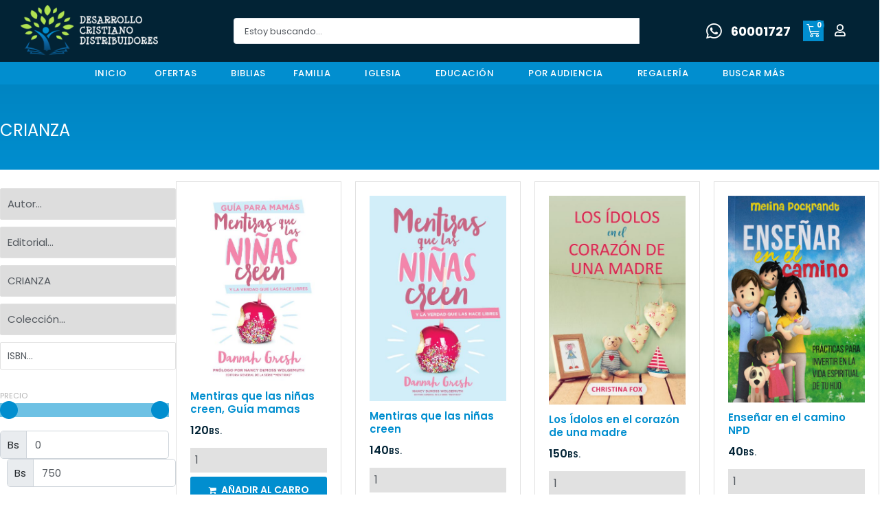

--- FILE ---
content_type: text/html; charset=UTF-8
request_url: https://libreriadc.com.bo/tema/crianza/
body_size: 68964
content:
<!DOCTYPE html>
<html lang="es">
<head>
<meta charset="UTF-8">
<link rel="profile" href="http://gmpg.org/xfn/11">
<link rel="pingback" href="https://libreriadc.com.bo/xmlrpc.php">

<meta name="viewport" content="width=device-width, initial-scale=1" />
<title>CRIANZA  | Desarrollo Cristiano Distribuidores</title>
	<style>img:is([sizes="auto" i], [sizes^="auto," i]) { contain-intrinsic-size: 3000px 1500px }</style>
	<script>window._wca = window._wca || [];</script>
<meta name="robots" content="index, follow, max-snippet:-1, max-image-preview:large, max-video-preview:-1">
<link rel="canonical" href="https://libreriadc.com.bo/tema/crianza/">
<meta property="og:url" content="https://libreriadc.com.bo/tema/crianza/">
<meta property="og:site_name" content="Desarrollo Cristiano Distribuidores">
<meta property="og:locale" content="es_ES">
<meta property="og:type" content="object">
<meta property="og:title" content="CRIANZA  | Desarrollo Cristiano Distribuidores">
<meta property="fb:pages" content="">
<meta property="fb:admins" content="">
<meta property="fb:app_id" content="">
<meta name="twitter:card" content="summary">
<meta name="twitter:title" content="CRIANZA  | Desarrollo Cristiano Distribuidores">
<link rel='dns-prefetch' href='//stats.wp.com' />
<link rel='dns-prefetch' href='//fonts.googleapis.com' />
<link rel="alternate" type="application/rss+xml" title="Desarrollo Cristiano Distribuidores &raquo; Feed" href="https://libreriadc.com.bo/feed/" />
<link rel="alternate" type="application/rss+xml" title="Desarrollo Cristiano Distribuidores &raquo; Feed de los comentarios" href="https://libreriadc.com.bo/comments/feed/" />
<link rel="alternate" type="application/rss+xml" title="Desarrollo Cristiano Distribuidores &raquo; CRIANZA Categoría Feed" href="https://libreriadc.com.bo/tema/crianza/feed/" />
<script type="text/javascript">
/* <![CDATA[ */
window._wpemojiSettings = {"baseUrl":"https:\/\/s.w.org\/images\/core\/emoji\/16.0.1\/72x72\/","ext":".png","svgUrl":"https:\/\/s.w.org\/images\/core\/emoji\/16.0.1\/svg\/","svgExt":".svg","source":{"concatemoji":"https:\/\/libreriadc.com.bo\/wp-includes\/js\/wp-emoji-release.min.js?ver=6.8.3"}};
/*! This file is auto-generated */
!function(s,n){var o,i,e;function c(e){try{var t={supportTests:e,timestamp:(new Date).valueOf()};sessionStorage.setItem(o,JSON.stringify(t))}catch(e){}}function p(e,t,n){e.clearRect(0,0,e.canvas.width,e.canvas.height),e.fillText(t,0,0);var t=new Uint32Array(e.getImageData(0,0,e.canvas.width,e.canvas.height).data),a=(e.clearRect(0,0,e.canvas.width,e.canvas.height),e.fillText(n,0,0),new Uint32Array(e.getImageData(0,0,e.canvas.width,e.canvas.height).data));return t.every(function(e,t){return e===a[t]})}function u(e,t){e.clearRect(0,0,e.canvas.width,e.canvas.height),e.fillText(t,0,0);for(var n=e.getImageData(16,16,1,1),a=0;a<n.data.length;a++)if(0!==n.data[a])return!1;return!0}function f(e,t,n,a){switch(t){case"flag":return n(e,"\ud83c\udff3\ufe0f\u200d\u26a7\ufe0f","\ud83c\udff3\ufe0f\u200b\u26a7\ufe0f")?!1:!n(e,"\ud83c\udde8\ud83c\uddf6","\ud83c\udde8\u200b\ud83c\uddf6")&&!n(e,"\ud83c\udff4\udb40\udc67\udb40\udc62\udb40\udc65\udb40\udc6e\udb40\udc67\udb40\udc7f","\ud83c\udff4\u200b\udb40\udc67\u200b\udb40\udc62\u200b\udb40\udc65\u200b\udb40\udc6e\u200b\udb40\udc67\u200b\udb40\udc7f");case"emoji":return!a(e,"\ud83e\udedf")}return!1}function g(e,t,n,a){var r="undefined"!=typeof WorkerGlobalScope&&self instanceof WorkerGlobalScope?new OffscreenCanvas(300,150):s.createElement("canvas"),o=r.getContext("2d",{willReadFrequently:!0}),i=(o.textBaseline="top",o.font="600 32px Arial",{});return e.forEach(function(e){i[e]=t(o,e,n,a)}),i}function t(e){var t=s.createElement("script");t.src=e,t.defer=!0,s.head.appendChild(t)}"undefined"!=typeof Promise&&(o="wpEmojiSettingsSupports",i=["flag","emoji"],n.supports={everything:!0,everythingExceptFlag:!0},e=new Promise(function(e){s.addEventListener("DOMContentLoaded",e,{once:!0})}),new Promise(function(t){var n=function(){try{var e=JSON.parse(sessionStorage.getItem(o));if("object"==typeof e&&"number"==typeof e.timestamp&&(new Date).valueOf()<e.timestamp+604800&&"object"==typeof e.supportTests)return e.supportTests}catch(e){}return null}();if(!n){if("undefined"!=typeof Worker&&"undefined"!=typeof OffscreenCanvas&&"undefined"!=typeof URL&&URL.createObjectURL&&"undefined"!=typeof Blob)try{var e="postMessage("+g.toString()+"("+[JSON.stringify(i),f.toString(),p.toString(),u.toString()].join(",")+"));",a=new Blob([e],{type:"text/javascript"}),r=new Worker(URL.createObjectURL(a),{name:"wpTestEmojiSupports"});return void(r.onmessage=function(e){c(n=e.data),r.terminate(),t(n)})}catch(e){}c(n=g(i,f,p,u))}t(n)}).then(function(e){for(var t in e)n.supports[t]=e[t],n.supports.everything=n.supports.everything&&n.supports[t],"flag"!==t&&(n.supports.everythingExceptFlag=n.supports.everythingExceptFlag&&n.supports[t]);n.supports.everythingExceptFlag=n.supports.everythingExceptFlag&&!n.supports.flag,n.DOMReady=!1,n.readyCallback=function(){n.DOMReady=!0}}).then(function(){return e}).then(function(){var e;n.supports.everything||(n.readyCallback(),(e=n.source||{}).concatemoji?t(e.concatemoji):e.wpemoji&&e.twemoji&&(t(e.twemoji),t(e.wpemoji)))}))}((window,document),window._wpemojiSettings);
/* ]]> */
</script>

<style id='wp-emoji-styles-inline-css' type='text/css'>

	img.wp-smiley, img.emoji {
		display: inline !important;
		border: none !important;
		box-shadow: none !important;
		height: 1em !important;
		width: 1em !important;
		margin: 0 0.07em !important;
		vertical-align: -0.1em !important;
		background: none !important;
		padding: 0 !important;
	}
</style>
<link rel='stylesheet' id='wp-block-library-css' href='https://libreriadc.com.bo/wp-includes/css/dist/block-library/style.min.css?ver=6.8.3' type='text/css' media='all' />
<style id='classic-theme-styles-inline-css' type='text/css'>
/*! This file is auto-generated */
.wp-block-button__link{color:#fff;background-color:#32373c;border-radius:9999px;box-shadow:none;text-decoration:none;padding:calc(.667em + 2px) calc(1.333em + 2px);font-size:1.125em}.wp-block-file__button{background:#32373c;color:#fff;text-decoration:none}
</style>
<link rel='stylesheet' id='mediaelement-css' href='https://libreriadc.com.bo/wp-includes/js/mediaelement/mediaelementplayer-legacy.min.css?ver=4.2.17' type='text/css' media='all' />
<link rel='stylesheet' id='wp-mediaelement-css' href='https://libreriadc.com.bo/wp-includes/js/mediaelement/wp-mediaelement.min.css?ver=6.8.3' type='text/css' media='all' />
<style id='jetpack-sharing-buttons-style-inline-css' type='text/css'>
.jetpack-sharing-buttons__services-list{display:flex;flex-direction:row;flex-wrap:wrap;gap:0;list-style-type:none;margin:5px;padding:0}.jetpack-sharing-buttons__services-list.has-small-icon-size{font-size:12px}.jetpack-sharing-buttons__services-list.has-normal-icon-size{font-size:16px}.jetpack-sharing-buttons__services-list.has-large-icon-size{font-size:24px}.jetpack-sharing-buttons__services-list.has-huge-icon-size{font-size:36px}@media print{.jetpack-sharing-buttons__services-list{display:none!important}}.editor-styles-wrapper .wp-block-jetpack-sharing-buttons{gap:0;padding-inline-start:0}ul.jetpack-sharing-buttons__services-list.has-background{padding:1.25em 2.375em}
</style>
<link rel='stylesheet' id='jet-engine-frontend-css' href='https://libreriadc.com.bo/wp-content/plugins/jet-engine/assets/css/frontend.css?ver=3.7.8' type='text/css' media='all' />
<style id='global-styles-inline-css' type='text/css'>
:root{--wp--preset--aspect-ratio--square: 1;--wp--preset--aspect-ratio--4-3: 4/3;--wp--preset--aspect-ratio--3-4: 3/4;--wp--preset--aspect-ratio--3-2: 3/2;--wp--preset--aspect-ratio--2-3: 2/3;--wp--preset--aspect-ratio--16-9: 16/9;--wp--preset--aspect-ratio--9-16: 9/16;--wp--preset--color--black: #000000;--wp--preset--color--cyan-bluish-gray: #abb8c3;--wp--preset--color--white: #ffffff;--wp--preset--color--pale-pink: #f78da7;--wp--preset--color--vivid-red: #cf2e2e;--wp--preset--color--luminous-vivid-orange: #ff6900;--wp--preset--color--luminous-vivid-amber: #fcb900;--wp--preset--color--light-green-cyan: #7bdcb5;--wp--preset--color--vivid-green-cyan: #00d084;--wp--preset--color--pale-cyan-blue: #8ed1fc;--wp--preset--color--vivid-cyan-blue: #0693e3;--wp--preset--color--vivid-purple: #9b51e0;--wp--preset--gradient--vivid-cyan-blue-to-vivid-purple: linear-gradient(135deg,rgba(6,147,227,1) 0%,rgb(155,81,224) 100%);--wp--preset--gradient--light-green-cyan-to-vivid-green-cyan: linear-gradient(135deg,rgb(122,220,180) 0%,rgb(0,208,130) 100%);--wp--preset--gradient--luminous-vivid-amber-to-luminous-vivid-orange: linear-gradient(135deg,rgba(252,185,0,1) 0%,rgba(255,105,0,1) 100%);--wp--preset--gradient--luminous-vivid-orange-to-vivid-red: linear-gradient(135deg,rgba(255,105,0,1) 0%,rgb(207,46,46) 100%);--wp--preset--gradient--very-light-gray-to-cyan-bluish-gray: linear-gradient(135deg,rgb(238,238,238) 0%,rgb(169,184,195) 100%);--wp--preset--gradient--cool-to-warm-spectrum: linear-gradient(135deg,rgb(74,234,220) 0%,rgb(151,120,209) 20%,rgb(207,42,186) 40%,rgb(238,44,130) 60%,rgb(251,105,98) 80%,rgb(254,248,76) 100%);--wp--preset--gradient--blush-light-purple: linear-gradient(135deg,rgb(255,206,236) 0%,rgb(152,150,240) 100%);--wp--preset--gradient--blush-bordeaux: linear-gradient(135deg,rgb(254,205,165) 0%,rgb(254,45,45) 50%,rgb(107,0,62) 100%);--wp--preset--gradient--luminous-dusk: linear-gradient(135deg,rgb(255,203,112) 0%,rgb(199,81,192) 50%,rgb(65,88,208) 100%);--wp--preset--gradient--pale-ocean: linear-gradient(135deg,rgb(255,245,203) 0%,rgb(182,227,212) 50%,rgb(51,167,181) 100%);--wp--preset--gradient--electric-grass: linear-gradient(135deg,rgb(202,248,128) 0%,rgb(113,206,126) 100%);--wp--preset--gradient--midnight: linear-gradient(135deg,rgb(2,3,129) 0%,rgb(40,116,252) 100%);--wp--preset--font-size--small: 13px;--wp--preset--font-size--medium: 20px;--wp--preset--font-size--large: 36px;--wp--preset--font-size--x-large: 42px;--wp--preset--spacing--20: 0.44rem;--wp--preset--spacing--30: 0.67rem;--wp--preset--spacing--40: 1rem;--wp--preset--spacing--50: 1.5rem;--wp--preset--spacing--60: 2.25rem;--wp--preset--spacing--70: 3.38rem;--wp--preset--spacing--80: 5.06rem;--wp--preset--shadow--natural: 6px 6px 9px rgba(0, 0, 0, 0.2);--wp--preset--shadow--deep: 12px 12px 50px rgba(0, 0, 0, 0.4);--wp--preset--shadow--sharp: 6px 6px 0px rgba(0, 0, 0, 0.2);--wp--preset--shadow--outlined: 6px 6px 0px -3px rgba(255, 255, 255, 1), 6px 6px rgba(0, 0, 0, 1);--wp--preset--shadow--crisp: 6px 6px 0px rgba(0, 0, 0, 1);}:where(.is-layout-flex){gap: 0.5em;}:where(.is-layout-grid){gap: 0.5em;}body .is-layout-flex{display: flex;}.is-layout-flex{flex-wrap: wrap;align-items: center;}.is-layout-flex > :is(*, div){margin: 0;}body .is-layout-grid{display: grid;}.is-layout-grid > :is(*, div){margin: 0;}:where(.wp-block-columns.is-layout-flex){gap: 2em;}:where(.wp-block-columns.is-layout-grid){gap: 2em;}:where(.wp-block-post-template.is-layout-flex){gap: 1.25em;}:where(.wp-block-post-template.is-layout-grid){gap: 1.25em;}.has-black-color{color: var(--wp--preset--color--black) !important;}.has-cyan-bluish-gray-color{color: var(--wp--preset--color--cyan-bluish-gray) !important;}.has-white-color{color: var(--wp--preset--color--white) !important;}.has-pale-pink-color{color: var(--wp--preset--color--pale-pink) !important;}.has-vivid-red-color{color: var(--wp--preset--color--vivid-red) !important;}.has-luminous-vivid-orange-color{color: var(--wp--preset--color--luminous-vivid-orange) !important;}.has-luminous-vivid-amber-color{color: var(--wp--preset--color--luminous-vivid-amber) !important;}.has-light-green-cyan-color{color: var(--wp--preset--color--light-green-cyan) !important;}.has-vivid-green-cyan-color{color: var(--wp--preset--color--vivid-green-cyan) !important;}.has-pale-cyan-blue-color{color: var(--wp--preset--color--pale-cyan-blue) !important;}.has-vivid-cyan-blue-color{color: var(--wp--preset--color--vivid-cyan-blue) !important;}.has-vivid-purple-color{color: var(--wp--preset--color--vivid-purple) !important;}.has-black-background-color{background-color: var(--wp--preset--color--black) !important;}.has-cyan-bluish-gray-background-color{background-color: var(--wp--preset--color--cyan-bluish-gray) !important;}.has-white-background-color{background-color: var(--wp--preset--color--white) !important;}.has-pale-pink-background-color{background-color: var(--wp--preset--color--pale-pink) !important;}.has-vivid-red-background-color{background-color: var(--wp--preset--color--vivid-red) !important;}.has-luminous-vivid-orange-background-color{background-color: var(--wp--preset--color--luminous-vivid-orange) !important;}.has-luminous-vivid-amber-background-color{background-color: var(--wp--preset--color--luminous-vivid-amber) !important;}.has-light-green-cyan-background-color{background-color: var(--wp--preset--color--light-green-cyan) !important;}.has-vivid-green-cyan-background-color{background-color: var(--wp--preset--color--vivid-green-cyan) !important;}.has-pale-cyan-blue-background-color{background-color: var(--wp--preset--color--pale-cyan-blue) !important;}.has-vivid-cyan-blue-background-color{background-color: var(--wp--preset--color--vivid-cyan-blue) !important;}.has-vivid-purple-background-color{background-color: var(--wp--preset--color--vivid-purple) !important;}.has-black-border-color{border-color: var(--wp--preset--color--black) !important;}.has-cyan-bluish-gray-border-color{border-color: var(--wp--preset--color--cyan-bluish-gray) !important;}.has-white-border-color{border-color: var(--wp--preset--color--white) !important;}.has-pale-pink-border-color{border-color: var(--wp--preset--color--pale-pink) !important;}.has-vivid-red-border-color{border-color: var(--wp--preset--color--vivid-red) !important;}.has-luminous-vivid-orange-border-color{border-color: var(--wp--preset--color--luminous-vivid-orange) !important;}.has-luminous-vivid-amber-border-color{border-color: var(--wp--preset--color--luminous-vivid-amber) !important;}.has-light-green-cyan-border-color{border-color: var(--wp--preset--color--light-green-cyan) !important;}.has-vivid-green-cyan-border-color{border-color: var(--wp--preset--color--vivid-green-cyan) !important;}.has-pale-cyan-blue-border-color{border-color: var(--wp--preset--color--pale-cyan-blue) !important;}.has-vivid-cyan-blue-border-color{border-color: var(--wp--preset--color--vivid-cyan-blue) !important;}.has-vivid-purple-border-color{border-color: var(--wp--preset--color--vivid-purple) !important;}.has-vivid-cyan-blue-to-vivid-purple-gradient-background{background: var(--wp--preset--gradient--vivid-cyan-blue-to-vivid-purple) !important;}.has-light-green-cyan-to-vivid-green-cyan-gradient-background{background: var(--wp--preset--gradient--light-green-cyan-to-vivid-green-cyan) !important;}.has-luminous-vivid-amber-to-luminous-vivid-orange-gradient-background{background: var(--wp--preset--gradient--luminous-vivid-amber-to-luminous-vivid-orange) !important;}.has-luminous-vivid-orange-to-vivid-red-gradient-background{background: var(--wp--preset--gradient--luminous-vivid-orange-to-vivid-red) !important;}.has-very-light-gray-to-cyan-bluish-gray-gradient-background{background: var(--wp--preset--gradient--very-light-gray-to-cyan-bluish-gray) !important;}.has-cool-to-warm-spectrum-gradient-background{background: var(--wp--preset--gradient--cool-to-warm-spectrum) !important;}.has-blush-light-purple-gradient-background{background: var(--wp--preset--gradient--blush-light-purple) !important;}.has-blush-bordeaux-gradient-background{background: var(--wp--preset--gradient--blush-bordeaux) !important;}.has-luminous-dusk-gradient-background{background: var(--wp--preset--gradient--luminous-dusk) !important;}.has-pale-ocean-gradient-background{background: var(--wp--preset--gradient--pale-ocean) !important;}.has-electric-grass-gradient-background{background: var(--wp--preset--gradient--electric-grass) !important;}.has-midnight-gradient-background{background: var(--wp--preset--gradient--midnight) !important;}.has-small-font-size{font-size: var(--wp--preset--font-size--small) !important;}.has-medium-font-size{font-size: var(--wp--preset--font-size--medium) !important;}.has-large-font-size{font-size: var(--wp--preset--font-size--large) !important;}.has-x-large-font-size{font-size: var(--wp--preset--font-size--x-large) !important;}
:where(.wp-block-post-template.is-layout-flex){gap: 1.25em;}:where(.wp-block-post-template.is-layout-grid){gap: 1.25em;}
:where(.wp-block-columns.is-layout-flex){gap: 2em;}:where(.wp-block-columns.is-layout-grid){gap: 2em;}
:root :where(.wp-block-pullquote){font-size: 1.5em;line-height: 1.6;}
</style>
<style id='woocommerce-inline-inline-css' type='text/css'>
.woocommerce form .form-row .required { visibility: visible; }
</style>
<link rel='stylesheet' id='brands-styles-css' href='https://libreriadc.com.bo/wp-content/plugins/woocommerce/assets/css/brands.css?ver=10.3.7' type='text/css' media='all' />
<link rel='stylesheet' id='font-awesome-css' href='https://libreriadc.com.bo/wp-content/plugins/elementor/assets/lib/font-awesome/css/font-awesome.min.css?ver=4.7.0' type='text/css' media='all' />
<link rel='stylesheet' id='kava-theme-style-css' href='https://libreriadc.com.bo/wp-content/themes/kava/style.css?ver=2.1.4' type='text/css' media='all' />
<style id='kava-theme-style-inline-css' type='text/css'>
/* #Typography */body {font-style: normal;font-weight: 300;font-size: 14px;line-height: 1.6;font-family: Roboto, sans-serif;letter-spacing: 0px;text-align: left;color: #3b3d42;}h1,.h1-style {font-style: normal;font-weight: 400;font-size: 11px;line-height: 1.4;font-family: Roboto, sans-serif;letter-spacing: 0px;text-align: inherit;color: #3b3d42;}h2,.h2-style {font-style: normal;font-weight: 400;font-size: 24px;line-height: 1.4;font-family: Roboto, sans-serif;letter-spacing: 0px;text-align: inherit;color: #3b3d42;}h3,.h3-style {font-style: normal;font-weight: 400;font-size: 21px;line-height: 1.4;font-family: Roboto, sans-serif;letter-spacing: 0px;text-align: inherit;color: #3b3d42;}h4,.h4-style {font-style: normal;font-weight: 400;font-size: 20px;line-height: 1.5;font-family: Roboto, sans-serif;letter-spacing: 0px;text-align: inherit;color: #3b3d42;}h5,.h5-style {font-style: normal;font-weight: 300;font-size: 18px;line-height: 1.5;font-family: Roboto, sans-serif;letter-spacing: 0px;text-align: inherit;color: #3b3d42;}h6,.h6-style {font-style: normal;font-weight: 500;font-size: 14px;line-height: 1.5;font-family: Roboto, sans-serif;letter-spacing: 0px;text-align: inherit;color: #3b3d42;}@media (min-width: 1200px) {h1,.h1-style { font-size: 18px; }h2,.h2-style { font-size: 40px; }h3,.h3-style { font-size: 28px; }}a,h1 a:hover,h2 a:hover,h3 a:hover,h4 a:hover,h5 a:hover,h6 a:hover { color: #398ffc; }a:hover { color: #3b3d42; }blockquote {color: #398ffc;}/* #Header */.site-header__wrap {background-color: #ffffff;background-repeat: repeat;background-position: center top;background-attachment: scroll;;}/* ##Top Panel */.top-panel {color: #a1a2a4;background-color: #ffffff;}/* #Main Menu */.main-navigation {font-style: normal;font-weight: 400;font-size: 14px;line-height: 1.4;font-family: Roboto, sans-serif;letter-spacing: 0px;}.main-navigation a,.menu-item-has-children:before {color: #a1a2a4;}.main-navigation a:hover,.main-navigation .current_page_item>a,.main-navigation .current-menu-item>a,.main-navigation .current_page_ancestor>a,.main-navigation .current-menu-ancestor>a {color: #3b3d42;}/* #Mobile Menu */.mobile-menu-toggle-button {color: #ffffff;background-color: #398ffc;}/* #Social */.social-list a {color: #a1a2a4;}.social-list a:hover {color: #398ffc;}/* #Breadcrumbs */.breadcrumbs_item {font-style: normal;font-weight: 400;font-size: 11px;line-height: 1.5;font-family: Roboto, sans-serif;letter-spacing: 0px;}.breadcrumbs_item_sep,.breadcrumbs_item_link {color: #a1a2a4;}.breadcrumbs_item_link:hover {color: #398ffc;}/* #Post navigation */.post-navigation-container i {color: #a1a2a4;}.post-navigation-container .nav-links a:hover .post-title,.post-navigation-container .nav-links a:hover .nav-text {color: #398ffc;}.post-navigation-container .nav-links a:hover i {color: #3b3d42;}/* #Pagination */.posts-list-navigation .pagination .page-numbers,.page-links > span,.page-links > a {color: #a1a2a4;}.posts-list-navigation .pagination a.page-numbers:hover,.posts-list-navigation .pagination .page-numbers.current,.page-links > a:hover,.page-links > span {color: #3b3d42;}.posts-list-navigation .pagination .next,.posts-list-navigation .pagination .prev {color: #398ffc;}.posts-list-navigation .pagination .next:hover,.posts-list-navigation .pagination .prev:hover {color: #3b3d42;}/* #Button Appearance Styles (regular scheme) */.btn,button,input[type='button'],input[type='reset'],input[type='submit'] {font-style: normal;font-weight: 900;font-size: 11px;line-height: 1;font-family: Roboto, sans-serif;letter-spacing: 1px;color: #ffffff;background-color: #398ffc;}.btn:hover,button:hover,input[type='button']:hover,input[type='reset']:hover,input[type='submit']:hover,input[type='reset']:hover {color: #ffffff;background-color: rgb(95,181,255);}.btn.invert-button {color: #ffffff;}.btn.invert-button:hover {color: #ffffff;border-color: #398ffc;background-color: #398ffc;}/* #Totop Button */#toTop {padding: 0px 0px;border-radius: 0px;background-color: ;color: ;}#toTop:hover {background-color: ;color: ;}input,optgroup,select,textarea {font-size: 14px;}/* #Comment, Contact, Password Forms */.comment-form .submit,.wpcf7-submit,.post-password-form label + input {font-style: normal;font-weight: 900;font-size: 11px;line-height: 1;font-family: Roboto, sans-serif;letter-spacing: 1px;color: #ffffff;background-color: #398ffc;}.comment-form .submit:hover,.wpcf7-submit:hover,.post-password-form label + input:hover {color: #ffffff;background-color: rgb(95,181,255);}.comment-reply-title {font-style: normal;font-weight: 400;font-size: 20px;line-height: 1.5;font-family: Roboto, sans-serif;letter-spacing: 0px;color: #3b3d42;}/* Cookies consent */.comment-form-cookies-consent input[type='checkbox']:checked ~ label[for=wp-comment-cookies-consent]:before {color: #ffffff;border-color: #398ffc;background-color: #398ffc;}/* #Comment Reply Link */#cancel-comment-reply-link {color: #398ffc;}#cancel-comment-reply-link:hover {color: #3b3d42;}/* #Comment item */.comment-body .fn {font-style: normal;font-weight: 500;font-size: 14px;line-height: 1.5;font-family: Roboto, sans-serif;letter-spacing: 0px;color: #3b3d42;}.comment-date__time {color: #a1a2a4;}.comment-reply-link {font-style: normal;font-weight: 900;font-size: 11px;line-height: 1;font-family: Roboto, sans-serif;letter-spacing: 1px;}/* #Input Placeholders */::-webkit-input-placeholder { color: #a1a2a4; }::-moz-placeholder{ color: #a1a2a4; }:-moz-placeholder{ color: #a1a2a4; }:-ms-input-placeholder{ color: #a1a2a4; }/* #Entry Meta */.posted-on,.cat-links,.byline,.tags-links {color: #a1a2a4;}.comments-button {color: #a1a2a4;}.comments-button:hover {color: #ffffff;background-color: #398ffc;}.btn-style .post-categories a {color: #ffffff;background-color: #398ffc;}.btn-style .post-categories a:hover {color: #ffffff;background-color: rgb(95,181,255);}.sticky-label {color: #ffffff;background-color: #398ffc;}/* Posts List Item Invert */.invert-hover.has-post-thumbnail:hover,.invert-hover.has-post-thumbnail:hover .posted-on,.invert-hover.has-post-thumbnail:hover .cat-links,.invert-hover.has-post-thumbnail:hover .byline,.invert-hover.has-post-thumbnail:hover .tags-links,.invert-hover.has-post-thumbnail:hover .entry-meta,.invert-hover.has-post-thumbnail:hover a,.invert-hover.has-post-thumbnail:hover .btn-icon,.invert-item.has-post-thumbnail,.invert-item.has-post-thumbnail .posted-on,.invert-item.has-post-thumbnail .cat-links,.invert-item.has-post-thumbnail .byline,.invert-item.has-post-thumbnail .tags-links,.invert-item.has-post-thumbnail .entry-meta,.invert-item.has-post-thumbnail a,.invert-item.has-post-thumbnail .btn:hover,.invert-item.has-post-thumbnail .btn-style .post-categories a:hover,.invert,.invert .entry-title,.invert a,.invert .byline,.invert .posted-on,.invert .cat-links,.invert .tags-links {color: #ffffff;}.invert-hover.has-post-thumbnail:hover a:hover,.invert-hover.has-post-thumbnail:hover .btn-icon:hover,.invert-item.has-post-thumbnail a:hover,.invert a:hover {color: #398ffc;}.invert-hover.has-post-thumbnail .btn,.invert-item.has-post-thumbnail .comments-button,.posts-list--default.list-style-v10 .invert.default-item .comments-button{color: #ffffff;background-color: #398ffc;}.invert-hover.has-post-thumbnail .btn:hover,.invert-item.has-post-thumbnail .comments-button:hover,.posts-list--default.list-style-v10 .invert.default-item .comments-button:hover {color: #398ffc;background-color: #ffffff;}/* Default Posts List */.list-style-v8 .comments-link {color: #a1a2a4;}.list-style-v8 .comments-link:hover {color: #3b3d42;}/* Creative Posts List */.creative-item .entry-title a:hover {color: #398ffc;}.list-style-default .creative-item a,.creative-item .btn-icon {color: #a1a2a4;}.list-style-default .creative-item a:hover,.creative-item .btn-icon:hover {color: #398ffc;}.list-style-default .creative-item .btn,.list-style-default .creative-item .btn:hover,.list-style-default .creative-item .comments-button:hover {color: #ffffff;}.creative-item__title-first-letter {font-style: normal;font-weight: 400;font-family: Roboto, sans-serif;color: #3b3d42;}.posts-list--creative.list-style-v10 .creative-item:before {background-color: #398ffc;box-shadow: 0px 0px 0px 8px rgba(57,143,252,0.25);}.posts-list--creative.list-style-v10 .creative-item__post-date {font-style: normal;font-weight: 400;font-size: 20px;line-height: 1.5;font-family: Roboto, sans-serif;letter-spacing: 0px;color: #398ffc;}.posts-list--creative.list-style-v10 .creative-item__post-date a {color: #398ffc;}.posts-list--creative.list-style-v10 .creative-item__post-date a:hover {color: #3b3d42;}/* Creative Posts List style-v2 */.list-style-v2 .creative-item .entry-title,.list-style-v9 .creative-item .entry-title {font-style: normal;font-weight: 400;font-size: 20px;line-height: 1.5;font-family: Roboto, sans-serif;letter-spacing: 0px;}/* Image Post Format */.post_format-post-format-image .post-thumbnail__link:before {color: #ffffff;background-color: #398ffc;}/* Gallery Post Format */.post_format-post-format-gallery .swiper-button-prev,.post_format-post-format-gallery .swiper-button-next {color: #a1a2a4;}.post_format-post-format-gallery .swiper-button-prev:hover,.post_format-post-format-gallery .swiper-button-next:hover {color: #3b3d42;}/* Link Post Format */.post_format-post-format-quote .post-format-quote {color: #ffffff;background-color: #398ffc;}.post_format-post-format-quote .post-format-quote:before {color: #398ffc;background-color: #ffffff;}/* Post Author */.post-author__title a {color: #398ffc;}.post-author__title a:hover {color: #3b3d42;}.invert .post-author__title a {color: #ffffff;}.invert .post-author__title a:hover {color: #398ffc;}/* Single Post */.single-post blockquote {border-color: #398ffc;}.single-post:not(.post-template-single-layout-4):not(.post-template-single-layout-7) .tags-links a:hover {color: #ffffff;border-color: #398ffc;background-color: #398ffc;}.single-header-3 .post-author .byline,.single-header-4 .post-author .byline,.single-header-5 .post-author .byline {font-style: normal;font-weight: 400;font-size: 20px;line-height: 1.5;font-family: Roboto, sans-serif;letter-spacing: 0px;}.single-header-8,.single-header-10 .entry-header {background-color: #398ffc;}.single-header-8.invert a:hover,.single-header-10.invert a:hover {color: rgba(255,255,255,0.5);}.single-header-3 a.comments-button,.single-header-10 a.comments-button {border: 1px solid #ffffff;}.single-header-3 a.comments-button:hover,.single-header-10 a.comments-button:hover {color: #398ffc;background-color: #ffffff;}/* Page preloader */.page-preloader {border-top-color: #398ffc;border-right-color: #398ffc;}/* Logo */.site-logo__link,.site-logo__link:hover {color: #398ffc;}/* Page title */.page-title {font-style: normal;font-weight: 400;font-size: 24px;line-height: 1.4;font-family: Roboto, sans-serif;letter-spacing: 0px;color: #3b3d42;}@media (min-width: 1200px) {.page-title { font-size: 40px; }}/* Grid Posts List */.posts-list.list-style-v3 .comments-link {border-color: #398ffc;}.posts-list.list-style-v4 .comments-link {color: #a1a2a4;}.posts-list.list-style-v4 .posts-list__item.grid-item .grid-item-wrap .comments-link:hover {color: #ffffff;background-color: #398ffc;}/* Posts List Grid Item Invert */.grid-item-wrap.invert,.grid-item-wrap.invert .posted-on,.grid-item-wrap.invert .cat-links,.grid-item-wrap.invert .byline,.grid-item-wrap.invert .tags-links,.grid-item-wrap.invert .entry-meta,.grid-item-wrap.invert a,.grid-item-wrap.invert .btn-icon,.grid-item-wrap.invert .comments-button {color: #ffffff;}/* Posts List Grid-5 Item Invert */.list-style-v5 .grid-item-wrap.invert .posted-on,.list-style-v5 .grid-item-wrap.invert .cat-links,.list-style-v5 .grid-item-wrap.invert .byline,.list-style-v5 .grid-item-wrap.invert .tags-links,.list-style-v5 .grid-item-wrap.invert .posted-on a,.list-style-v5 .grid-item-wrap.invert .cat-links a,.list-style-v5 .grid-item-wrap.invert .tags-links a,.list-style-v5 .grid-item-wrap.invert .byline a,.list-style-v5 .grid-item-wrap.invert .comments-link,.list-style-v5 .grid-item-wrap.invert .entry-title a:hover {color: #398ffc;}.list-style-v5 .grid-item-wrap.invert .posted-on a:hover,.list-style-v5 .grid-item-wrap.invert .cat-links a:hover,.list-style-v5 .grid-item-wrap.invert .tags-links a:hover,.list-style-v5 .grid-item-wrap.invert .byline a:hover,.list-style-v5 .grid-item-wrap.invert .comments-link:hover {color: #ffffff;}/* Posts List Grid-6 Item Invert */.posts-list.list-style-v6 .posts-list__item.grid-item .grid-item-wrap .cat-links a,.posts-list.list-style-v7 .posts-list__item.grid-item .grid-item-wrap .cat-links a {color: #ffffff;background-color: #398ffc;}.posts-list.list-style-v6 .posts-list__item.grid-item .grid-item-wrap .cat-links a:hover,.posts-list.list-style-v7 .posts-list__item.grid-item .grid-item-wrap .cat-links a:hover {color: #ffffff;background-color: rgb(95,181,255);}.posts-list.list-style-v9 .posts-list__item.grid-item .grid-item-wrap .entry-header .entry-title {font-weight : 300;}/* Grid 7 */.list-style-v7 .grid-item-wrap.invert .posted-on a:hover,.list-style-v7 .grid-item-wrap.invert .cat-links a:hover,.list-style-v7 .grid-item-wrap.invert .tags-links a:hover,.list-style-v7 .grid-item-wrap.invert .byline a:hover,.list-style-v7 .grid-item-wrap.invert .comments-link:hover,.list-style-v7 .grid-item-wrap.invert .entry-title a:hover,.list-style-v6 .grid-item-wrap.invert .posted-on a:hover,.list-style-v6 .grid-item-wrap.invert .cat-links a:hover,.list-style-v6 .grid-item-wrap.invert .tags-links a:hover,.list-style-v6 .grid-item-wrap.invert .byline a:hover,.list-style-v6 .grid-item-wrap.invert .comments-link:hover,.list-style-v6 .grid-item-wrap.invert .entry-title a:hover {color: #398ffc;}.list-style-v7 .grid-item-wrap.invert .posted-on,.list-style-v7 .grid-item-wrap.invert .cat-links,.list-style-v7 .grid-item-wrap.invert .byline,.list-style-v7 .grid-item-wrap.invert .tags-links,.list-style-v7 .grid-item-wrap.invert .posted-on a,.list-style-v7 .grid-item-wrap.invert .cat-links a,.list-style-v7 .grid-item-wrap.invert .tags-links a,.list-style-v7 .grid-item-wrap.invert .byline a,.list-style-v7 .grid-item-wrap.invert .comments-link,.list-style-v7 .grid-item-wrap.invert .entry-title a,.list-style-v7 .grid-item-wrap.invert .entry-content p,.list-style-v6 .grid-item-wrap.invert .posted-on,.list-style-v6 .grid-item-wrap.invert .cat-links,.list-style-v6 .grid-item-wrap.invert .byline,.list-style-v6 .grid-item-wrap.invert .tags-links,.list-style-v6 .grid-item-wrap.invert .posted-on a,.list-style-v6 .grid-item-wrap.invert .cat-links a,.list-style-v6 .grid-item-wrap.invert .tags-links a,.list-style-v6 .grid-item-wrap.invert .byline a,.list-style-v6 .grid-item-wrap.invert .comments-link,.list-style-v6 .grid-item-wrap.invert .entry-title a,.list-style-v6 .grid-item-wrap.invert .entry-content p {color: #ffffff;}.posts-list.list-style-v7 .grid-item .grid-item-wrap .entry-footer .comments-link:hover,.posts-list.list-style-v6 .grid-item .grid-item-wrap .entry-footer .comments-link:hover,.posts-list.list-style-v6 .posts-list__item.grid-item .grid-item-wrap .btn:hover,.posts-list.list-style-v7 .posts-list__item.grid-item .grid-item-wrap .btn:hover {color: #398ffc;border-color: #398ffc;}.posts-list.list-style-v10 .grid-item-inner .space-between-content .comments-link {color: #a1a2a4;}.posts-list.list-style-v10 .grid-item-inner .space-between-content .comments-link:hover {color: #398ffc;}.posts-list.list-style-v10 .posts-list__item.justify-item .justify-item-inner .entry-title a {color: #3b3d42;}.posts-list.posts-list--vertical-justify.list-style-v10 .posts-list__item.justify-item .justify-item-inner .entry-title a:hover{color: #ffffff;background-color: #398ffc;}.posts-list.list-style-v5 .posts-list__item.justify-item .justify-item-inner.invert .cat-links a:hover,.posts-list.list-style-v8 .posts-list__item.justify-item .justify-item-inner.invert .cat-links a:hover {color: #ffffff;background-color: rgb(95,181,255);}.posts-list.list-style-v5 .posts-list__item.justify-item .justify-item-inner.invert .cat-links a,.posts-list.list-style-v8 .posts-list__item.justify-item .justify-item-inner.invert .cat-links a{color: #ffffff;background-color: #398ffc;}.list-style-v8 .justify-item-inner.invert .posted-on,.list-style-v8 .justify-item-inner.invert .cat-links,.list-style-v8 .justify-item-inner.invert .byline,.list-style-v8 .justify-item-inner.invert .tags-links,.list-style-v8 .justify-item-inner.invert .posted-on a,.list-style-v8 .justify-item-inner.invert .cat-links a,.list-style-v8 .justify-item-inner.invert .tags-links a,.list-style-v8 .justify-item-inner.invert .byline a,.list-style-v8 .justify-item-inner.invert .comments-link,.list-style-v8 .justify-item-inner.invert .entry-title a,.list-style-v8 .justify-item-inner.invert .entry-content p,.list-style-v5 .justify-item-inner.invert .posted-on,.list-style-v5 .justify-item-inner.invert .cat-links,.list-style-v5 .justify-item-inner.invert .byline,.list-style-v5 .justify-item-inner.invert .tags-links,.list-style-v5 .justify-item-inner.invert .posted-on a,.list-style-v5 .justify-item-inner.invert .cat-links a,.list-style-v5 .justify-item-inner.invert .tags-links a,.list-style-v5 .justify-item-inner.invert .byline a,.list-style-v5 .justify-item-inner.invert .comments-link,.list-style-v5 .justify-item-inner.invert .entry-title a,.list-style-v5 .justify-item-inner.invert .entry-content p,.list-style-v4 .justify-item-inner.invert .posted-on:hover,.list-style-v4 .justify-item-inner.invert .cat-links,.list-style-v4 .justify-item-inner.invert .byline,.list-style-v4 .justify-item-inner.invert .tags-links,.list-style-v4 .justify-item-inner.invert .posted-on a,.list-style-v4 .justify-item-inner.invert .cat-links a,.list-style-v4 .justify-item-inner.invert .tags-links a,.list-style-v4 .justify-item-inner.invert .byline a,.list-style-v4 .justify-item-inner.invert .comments-link,.list-style-v4 .justify-item-inner.invert .entry-title a,.list-style-v4 .justify-item-inner.invert .entry-content p {color: #ffffff;}.list-style-v8 .justify-item-inner.invert .posted-on a:hover,.list-style-v8 .justify-item-inner.invert .cat-links a:hover,.list-style-v8 .justify-item-inner.invert .tags-links a:hover,.list-style-v8 .justify-item-inner.invert .byline a:hover,.list-style-v8 .justify-item-inner.invert .comments-link:hover,.list-style-v8 .justify-item-inner.invert .entry-title a:hover,.list-style-v5 .justify-item-inner.invert .posted-on a:hover,.list-style-v5 .justify-item-inner.invert .cat-links a:hover,.list-style-v5 .justify-item-inner.invert .tags-links a:hover,.list-style-v5 .justify-item-inner.invert .byline a:hover,.list-style-v5 .justify-item-inner.invert .entry-title a:hover,.list-style-v4 .justify-item-inner.invert .posted-on a,.list-style-v4 .justify-item-inner.invert .cat-links a:hover,.list-style-v4 .justify-item-inner.invert .tags-links a:hover,.list-style-v4 .justify-item-inner.invert .byline a:hover,.list-style-v4 .justify-item-inner.invert .comments-link:hover,.list-style-v4 .justify-item-inner.invert .entry-title a:hover{color: #398ffc;}.posts-list.list-style-v5 .justify-item .justify-item-wrap .entry-footer .comments-link:hover {border-color: #398ffc;}.list-style-v4 .justify-item-inner.invert .btn:hover,.list-style-v6 .justify-item-wrap.invert .btn:hover,.list-style-v8 .justify-item-inner.invert .btn:hover {color: #ffffff;}.posts-list.posts-list--vertical-justify.list-style-v5 .posts-list__item.justify-item .justify-item-wrap .entry-footer .comments-link:hover,.posts-list.posts-list--vertical-justify.list-style-v5 .posts-list__item.justify-item .justify-item-wrap .entry-footer .btn:hover {color: #398ffc;border-color: #398ffc;}/* masonry Posts List */.posts-list.list-style-v3 .comments-link {border-color: #398ffc;}.posts-list.list-style-v4 .comments-link {color: #a1a2a4;}.posts-list.list-style-v4 .posts-list__item.masonry-item .masonry-item-wrap .comments-link:hover {color: #ffffff;background-color: #398ffc;}/* Posts List masonry Item Invert */.masonry-item-wrap.invert,.masonry-item-wrap.invert .posted-on,.masonry-item-wrap.invert .cat-links,.masonry-item-wrap.invert .byline,.masonry-item-wrap.invert .tags-links,.masonry-item-wrap.invert .entry-meta,.masonry-item-wrap.invert a,.masonry-item-wrap.invert .btn-icon,.masonry-item-wrap.invert .comments-button {color: #ffffff;}/* Posts List masonry-5 Item Invert */.list-style-v5 .masonry-item-wrap.invert .posted-on,.list-style-v5 .masonry-item-wrap.invert .cat-links,.list-style-v5 .masonry-item-wrap.invert .byline,.list-style-v5 .masonry-item-wrap.invert .tags-links,.list-style-v5 .masonry-item-wrap.invert .posted-on a,.list-style-v5 .masonry-item-wrap.invert .cat-links a,.list-style-v5 .masonry-item-wrap.invert .tags-links a,.list-style-v5 .masonry-item-wrap.invert .byline a,.list-style-v5 .masonry-item-wrap.invert .comments-link,.list-style-v5 .masonry-item-wrap.invert .entry-title a:hover {color: #398ffc;}.list-style-v5 .masonry-item-wrap.invert .posted-on a:hover,.list-style-v5 .masonry-item-wrap.invert .cat-links a:hover,.list-style-v5 .masonry-item-wrap.invert .tags-links a:hover,.list-style-v5 .masonry-item-wrap.invert .byline a:hover,.list-style-v5 .masonry-item-wrap.invert .comments-link:hover {color: #ffffff;}.posts-list.list-style-v10 .masonry-item-inner .space-between-content .comments-link {color: #a1a2a4;}.posts-list.list-style-v10 .masonry-item-inner .space-between-content .comments-link:hover {color: #398ffc;}.widget_recent_entries a,.widget_recent_comments a {font-style: normal;font-weight: 500;font-size: 14px;line-height: 1.5;font-family: Roboto, sans-serif;letter-spacing: 0px;color: #3b3d42;}.widget_recent_entries a:hover,.widget_recent_comments a:hover {color: #398ffc;}.widget_recent_entries .post-date,.widget_recent_comments .recentcomments {color: #a1a2a4;}.widget_recent_comments .comment-author-link a {color: #a1a2a4;}.widget_recent_comments .comment-author-link a:hover {color: #398ffc;}.widget_calendar th,.widget_calendar caption {color: #398ffc;}.widget_calendar tbody td a {color: #3b3d42;}.widget_calendar tbody td a:hover {color: #ffffff;background-color: #398ffc;}.widget_calendar tfoot td a {color: #a1a2a4;}.widget_calendar tfoot td a:hover {color: #3b3d42;}/* Preloader */.jet-smart-listing-wrap.jet-processing + div.jet-smart-listing-loading,div.wpcf7 .ajax-loader {border-top-color: #398ffc;border-right-color: #398ffc;}/*--------------------------------------------------------------## Ecwid Plugin Styles--------------------------------------------------------------*//* Product Title, Product Price amount */html#ecwid_html body#ecwid_body .ec-size .ec-wrapper .ec-store .grid-product__title-inner,html#ecwid_html body#ecwid_body .ec-size .ec-wrapper .ec-store .grid__products .grid-product__image ~ .grid-product__price .grid-product__price-amount,html#ecwid_html body#ecwid_body .ec-size .ec-wrapper .ec-store .grid__products .grid-product__image ~ .grid-product__title .grid-product__price-amount,html#ecwid_html body#ecwid_body .ec-size .ec-store .grid__products--medium-items.grid__products--layout-center .grid-product__price-compare,html#ecwid_html body#ecwid_body .ec-size .ec-store .grid__products--medium-items .grid-product__details,html#ecwid_html body#ecwid_body .ec-size .ec-store .grid__products--medium-items .grid-product__sku,html#ecwid_html body#ecwid_body .ec-size .ec-store .grid__products--medium-items .grid-product__sku-hover,html#ecwid_html body#ecwid_body .ec-size .ec-store .grid__products--medium-items .grid-product__tax,html#ecwid_html body#ecwid_body .ec-size .ec-wrapper .ec-store .form__msg,html#ecwid_html body#ecwid_body .ec-size.ec-size--l .ec-wrapper .ec-store h1,html#ecwid_html body#ecwid_body.page .ec-size .ec-wrapper .ec-store .product-details__product-title,html#ecwid_html body#ecwid_body.page .ec-size .ec-wrapper .ec-store .product-details__product-price,html#ecwid_html body#ecwid_body .ec-size .ec-wrapper .ec-store .product-details-module__title,html#ecwid_html body#ecwid_body .ec-size .ec-wrapper .ec-store .ec-cart-summary__row--total .ec-cart-summary__title,html#ecwid_html body#ecwid_body .ec-size .ec-wrapper .ec-store .ec-cart-summary__row--total .ec-cart-summary__price,html#ecwid_html body#ecwid_body .ec-size .ec-wrapper .ec-store .grid__categories * {font-style: normal;font-weight: 500;line-height: 1.5;font-family: Roboto, sans-serif;letter-spacing: 0px;}html#ecwid_html body#ecwid_body .ecwid .ec-size .ec-wrapper .ec-store .product-details__product-description {font-style: normal;font-weight: 300;font-size: 14px;line-height: 1.6;font-family: Roboto, sans-serif;letter-spacing: 0px;text-align: left;color: #3b3d42;}html#ecwid_html body#ecwid_body .ec-size .ec-wrapper .ec-store .grid-product__title-inner,html#ecwid_html body#ecwid_body .ec-size .ec-wrapper .ec-store .grid__products .grid-product__image ~ .grid-product__price .grid-product__price-amount,html#ecwid_html body#ecwid_body .ec-size .ec-wrapper .ec-store .grid__products .grid-product__image ~ .grid-product__title .grid-product__price-amount,html#ecwid_html body#ecwid_body .ec-size .ec-store .grid__products--medium-items.grid__products--layout-center .grid-product__price-compare,html#ecwid_html body#ecwid_body .ec-size .ec-store .grid__products--medium-items .grid-product__details,html#ecwid_html body#ecwid_body .ec-size .ec-store .grid__products--medium-items .grid-product__sku,html#ecwid_html body#ecwid_body .ec-size .ec-store .grid__products--medium-items .grid-product__sku-hover,html#ecwid_html body#ecwid_body .ec-size .ec-store .grid__products--medium-items .grid-product__tax,html#ecwid_html body#ecwid_body .ec-size .ec-wrapper .ec-store .product-details-module__title,html#ecwid_html body#ecwid_body.page .ec-size .ec-wrapper .ec-store .product-details__product-price,html#ecwid_html body#ecwid_body.page .ec-size .ec-wrapper .ec-store .product-details__product-title,html#ecwid_html body#ecwid_body .ec-size .ec-wrapper .ec-store .form-control__text,html#ecwid_html body#ecwid_body .ec-size .ec-wrapper .ec-store .form-control__textarea,html#ecwid_html body#ecwid_body .ec-size .ec-wrapper .ec-store .ec-link,html#ecwid_html body#ecwid_body .ec-size .ec-wrapper .ec-store .ec-link:visited,html#ecwid_html body#ecwid_body .ec-size .ec-wrapper .ec-store input[type="radio"].form-control__radio:checked+.form-control__radio-view::after {color: #398ffc;}html#ecwid_html body#ecwid_body .ec-size .ec-wrapper .ec-store .ec-link:hover {color: #3b3d42;}/* Product Title, Price small state */html#ecwid_html body#ecwid_body .ec-size .ec-wrapper .ec-store .grid__products--small-items .grid-product__title-inner,html#ecwid_html body#ecwid_body .ec-size .ec-wrapper .ec-store .grid__products--small-items .grid-product__price-hover .grid-product__price-amount,html#ecwid_html body#ecwid_body .ec-size .ec-wrapper .ec-store .grid__products--small-items .grid-product__image ~ .grid-product__price .grid-product__price-amount,html#ecwid_html body#ecwid_body .ec-size .ec-wrapper .ec-store .grid__products--small-items .grid-product__image ~ .grid-product__title .grid-product__price-amount,html#ecwid_html body#ecwid_body .ec-size .ec-wrapper .ec-store .grid__products--small-items.grid__products--layout-center .grid-product__price-compare,html#ecwid_html body#ecwid_body .ec-size .ec-wrapper .ec-store .grid__products--small-items .grid-product__details,html#ecwid_html body#ecwid_body .ec-size .ec-wrapper .ec-store .grid__products--small-items .grid-product__sku,html#ecwid_html body#ecwid_body .ec-size .ec-wrapper .ec-store .grid__products--small-items .grid-product__sku-hover,html#ecwid_html body#ecwid_body .ec-size .ec-wrapper .ec-store .grid__products--small-items .grid-product__tax {font-size: 12px;}/* Product Title, Price medium state */html#ecwid_html body#ecwid_body .ec-size .ec-wrapper .ec-store .grid__products--medium-items .grid-product__title-inner,html#ecwid_html body#ecwid_body .ec-size .ec-wrapper .ec-store .grid__products--medium-items .grid-product__price-hover .grid-product__price-amount,html#ecwid_html body#ecwid_body .ec-size .ec-wrapper .ec-store .grid__products--medium-items .grid-product__image ~ .grid-product__price .grid-product__price-amount,html#ecwid_html body#ecwid_body .ec-size .ec-wrapper .ec-store .grid__products--medium-items .grid-product__image ~ .grid-product__title .grid-product__price-amount,html#ecwid_html body#ecwid_body .ec-size .ec-wrapper .ec-store .grid__products--medium-items.grid__products--layout-center .grid-product__price-compare,html#ecwid_html body#ecwid_body .ec-size .ec-wrapper .ec-store .grid__products--medium-items .grid-product__details,html#ecwid_html body#ecwid_body .ec-size .ec-wrapper .ec-store .grid__products--medium-items .grid-product__sku,html#ecwid_html body#ecwid_body .ec-size .ec-wrapper .ec-store .grid__products--medium-items .grid-product__sku-hover,html#ecwid_html body#ecwid_body .ec-size .ec-wrapper .ec-store .grid__products--medium-items .grid-product__tax {font-size: 14px;}/* Product Title, Price large state */html#ecwid_html body#ecwid_body .ec-size .ec-wrapper .ec-store .grid__products--large-items .grid-product__title-inner,html#ecwid_html body#ecwid_body .ec-size .ec-wrapper .ec-store .grid__products--large-items .grid-product__price-hover .grid-product__price-amount,html#ecwid_html body#ecwid_body .ec-size .ec-wrapper .ec-store .grid__products--large-items .grid-product__image ~ .grid-product__price .grid-product__price-amount,html#ecwid_html body#ecwid_body .ec-size .ec-wrapper .ec-store .grid__products--large-items .grid-product__image ~ .grid-product__title .grid-product__price-amount,html#ecwid_html body#ecwid_body .ec-size .ec-wrapper .ec-store .grid__products--large-items.grid__products--layout-center .grid-product__price-compare,html#ecwid_html body#ecwid_body .ec-size .ec-wrapper .ec-store .grid__products--large-items .grid-product__details,html#ecwid_html body#ecwid_body .ec-size .ec-wrapper .ec-store .grid__products--large-items .grid-product__sku,html#ecwid_html body#ecwid_body .ec-size .ec-wrapper .ec-store .grid__products--large-items .grid-product__sku-hover,html#ecwid_html body#ecwid_body .ec-size .ec-wrapper .ec-store .grid__products--large-items .grid-product__tax {font-size: 17px;}/* Product Add To Cart button */html#ecwid_html body#ecwid_body .ec-size .ec-wrapper .ec-store button {font-style: normal;font-weight: 900;line-height: 1;font-family: Roboto, sans-serif;letter-spacing: 1px;}/* Product Add To Cart button normal state */html#ecwid_html body#ecwid_body .ec-size .ec-wrapper .ec-store .form-control--secondary .form-control__button,html#ecwid_html body#ecwid_body .ec-size .ec-wrapper .ec-store .form-control--primary .form-control__button {border-color: #398ffc;background-color: transparent;color: #398ffc;}/* Product Add To Cart button hover state, Product Category active state */html#ecwid_html body#ecwid_body .ec-size .ec-wrapper .ec-store .form-control--secondary .form-control__button:hover,html#ecwid_html body#ecwid_body .ec-size .ec-wrapper .ec-store .form-control--primary .form-control__button:hover,html#ecwid_html body#ecwid_body .horizontal-menu-container.horizontal-desktop .horizontal-menu-item.horizontal-menu-item--active>a {border-color: #398ffc;background-color: #398ffc;color: #ffffff;}/* Black Product Add To Cart button normal state */html#ecwid_html body#ecwid_body .ec-size .ec-wrapper .ec-store .grid__products--appearance-hover .grid-product--dark .form-control--secondary .form-control__button {border-color: #398ffc;background-color: #398ffc;color: #ffffff;}/* Black Product Add To Cart button normal state */html#ecwid_html body#ecwid_body .ec-size .ec-wrapper .ec-store .grid__products--appearance-hover .grid-product--dark .form-control--secondary .form-control__button:hover {border-color: #ffffff;background-color: #ffffff;color: #398ffc;}/* Product Add To Cart button small label */html#ecwid_html body#ecwid_body .ec-size.ec-size--l .ec-wrapper .ec-store .form-control .form-control__button {font-size: 10px;}/* Product Add To Cart button medium label */html#ecwid_html body#ecwid_body .ec-size.ec-size--l .ec-wrapper .ec-store .form-control--small .form-control__button {font-size: 11px;}/* Product Add To Cart button large label */html#ecwid_html body#ecwid_body .ec-size.ec-size--l .ec-wrapper .ec-store .form-control--medium .form-control__button {font-size: 14px;}/* Mini Cart icon styles */html#ecwid_html body#ecwid_body .ec-minicart__body .ec-minicart__icon .icon-default path[stroke],html#ecwid_html body#ecwid_body .ec-minicart__body .ec-minicart__icon .icon-default circle[stroke] {stroke: #398ffc;}html#ecwid_html body#ecwid_body .ec-minicart:hover .ec-minicart__body .ec-minicart__icon .icon-default path[stroke],html#ecwid_html body#ecwid_body .ec-minicart:hover .ec-minicart__body .ec-minicart__icon .icon-default circle[stroke] {stroke: #3b3d42;}/* Single product */.woocommerce table.variations .reset_variations,.woocommerce-review-link{font-weight: 400;}.product_meta,.woocommerce-tabs .tabs li a,.single-product .quantity label,.woocommerce table.variations .label{font-weight: 500;}.woocommerce table.variations select{color: #a1a2a4;}.product_meta .sku_wrapper span,.product_meta .posted_in a,.product_meta .tagged_as a{font-weight: 300;}.woocommerce-tabs .tabs li a{color: #3b3d42;}.woocommerce-tabs .tabs li a:hover{color: #398ffc;}/* #Button Appearance Styles (regular scheme) */.elementor-widget-wp-widget-woocommerce_product_search button,.widget_product_search button,.added_to_cart.wc-forward,.woocommerce .button,.elementor-widget-wp-widget-woocommerce_widget_cart .button,.elementor-widget-wp-widget-woocommerce_product_search .button {font-style: normal;font-weight: 900;font-size: 11px;line-height: 1;font-family: Roboto, sans-serif;letter-spacing: 1px;color: #ffffff;background-color: #398ffc;}.jet-compare-button__link,.jet-wishlist-button__link {font-style: normal;font-weight: 900;font-size: 11px;line-height: 1;font-family: Roboto, sans-serif;letter-spacing: 1px;}.jet-compare-button__link[data-widget-id=default] .jet-compare-button__plane.jet-compare-button__plane-normal,.jet-compare-button__link[data-widget-id=default] .jet-compare-button__plane.jet-compare-button__plane-added,.jet-wishlist-button__link[data-widget-id=default] .jet-wishlist-button__plane.jet-wishlist-button__plane-normal,.jet-wishlist-button__link[data-widget-id=default] .jet-wishlist-button__plane.jet-wishlist-button__plane-added {background-color: #398ffc;}.jet-compare-button__link[data-widget-id=default]:hover .jet-compare-button__plane.jet-compare-button__plane-normal,.jet-compare-button__link[data-widget-id=default]:hover .jet-compare-button__plane.jet-compare-button__plane-added,.jet-wishlist-button__link[data-widget-id=default]:hover .jet-wishlist-button__plane.jet-wishlist-button__plane-normal,.jet-wishlist-button__link[data-widget-id=default]:hover .jet-wishlist-button__plane.jet-wishlist-button__plane-added {background-color: rgb(95,181,255);}.elementor-widget-wp-widget-woocommerce_product_search button:hover,.widget_product_search button:hover,.added_to_cart.wc-forward:hover,.button:hover{color: #ffffff;background-color: rgb(95,181,255);}.widget_recently_viewed_products .amount,.widget_products .amount,.widget_top_rated_products .amount,.price,table.woocommerce-grouped-product-list tr td.woocommerce-grouped-product-list-item__price{font-weight: 400;}/*Reviews*/ol.commentlist li .meta strong{font-weight: 300;}ol.commentlist li .meta{color: #a1a2a4;}/*Single Product Thumbnails*/.woocommerce-product-gallery__trigger{background-color: #ffffff;color: #3b3d42;}.woocommerce-product-gallery__trigger:hover{background-color: #3b3d42;color:#ffffff;}/*WooCommerce cart page*/.woocommerce-cart table tr td.product-remove a{color: #a1a2a4;}.woocommerce-cart table tr td.product-name a{color: #3b3d42;}.woocommerce-cart table tr td.product-price ,.woocommerce-cart table tr td.product-subtotal,.woocommerce-cart .cart-collaterals table tr.cart-subtotal .amount,.woocommerce-cart .cart-collaterals table tr.order-total .amount {font-weight: 400;color: #3b3d42;}.woocommerce-cart table tr td.product-quantity input{color:#a1a2a4;}.woocommerce-cart table tr th,.woocommerce-account .woocommerce .woocommerce-MyAccount-content label,.woocommerce-cart table tr td.actions label{font-weight: 500;}.woocommerce-cart table tr td.actions > .button,.woocommerce-cart .cart-collaterals table tr.order-total .amount{color: #398ffc;}.woocommerce-cart table tr td.actions > .button:hover{color: #3b3d42;}.woocommerce-cart table tr td.product-remove a:hover,.woocommerce-cart table tr td.product-name a:hover {color: #398ffc;}.select2-container--default .select2-selection--single .select2-selection__rendered{color:#a1a2a4;}.woocommerce-cart .cart-collaterals .wc-proceed-to-checkout a.checkout-button.button:hover{background-color:#398ffc;}.woocommerce-cart table tr td.actions{background-color: rgba(57,143,252,0.05);}/*WooCommerce checkout*/.woocommerce-checkout label,.woocommerce-account .woocommerce label:not(.woocommerce-form__label-for-checkbox),.lost_password a,.comment-form label,.woocommerce-checkout .woocommerce-checkout-review-order table .amount,.woocommerce-checkout .woocommerce-checkout-review-order table tr th,.woocommerce-checkout .woocommerce-checkout-review-order table tbody tr td .product-quantity{font-weight: 500;}.woocommerce-checkout .woocommerce-checkout-review-order table tbody tr td .product-quantity{color:#398ffc;}.woocommerce-checkout .woocommerce-checkout-review-order table tfoot,.wc_payment_methods li .payment_box{background-color: rgba(57,143,252,0.05);}.woocommerce-checkout .woocommerce-message,.woocommerce-checkout .woocommerce-error,.woocommerce-checkout .woocommerce-info{font-weight: 400;}label.checkbox input[type="checkbox"] + span::after,label.inline input[type="checkbox"] + span::after {color: #398ffc;}label.checkbox.woocommerce-form__label,label.inline.woocommerce-form__label{color:#a1a2a4;font-weight: 300;}.woocommerce-checkout .place-order button.button:hover{background-color:#398ffc;}/*WooCommerce my-account*/.woocommerce-account .woocommerce .woocommerce-MyAccount-navigation ul li{font-weight: 900;}.woocommerce-account .woocommerce .woocommerce-MyAccount-navigation ul li a:hover,.woocommerce-account .woocommerce .woocommerce-MyAccount-navigation ul li.is-active a{color: #ffffff;background-color: #398ffc;border-color: #398ffc;}.woocommerce-account .woocommerce .woocommerce-MyAccount-content table.woocommerce-orders-table tr td:first-child,.woocommerce-account .woocommerce .woocommerce-MyAccount-content table.woocommerce-orders-table tr th,.woocommerce-order-received .woocommerce .woocommerce-order table.shop_table.order_details tr td:first-child,.woocommerce-order-received .woocommerce .woocommerce-order table.shop_table.order_details tr th,.woocommerce-account .woocommerce .woocommerce-MyAccount-content table.shop_table.order_details tr td:first-child,.woocommerce-account .woocommerce .woocommerce-MyAccount-content table.shop_table.order_details tr th{font-weight: 500;}.woocommerce-order-received .woocommerce .woocommerce-order table.shop_table.order_details tr td a:not(.button),.woocommerce-account .woocommerce .woocommerce-MyAccount-content table.woocommerce-orders-table tr td a,.woocommerce-account .woocommerce .woocommerce-MyAccount-content table.shop_table.order_details tr td a{color: #3b3d42;font-weight:300;}.woocommerce-order-received .woocommerce .woocommerce-order table.shop_table.order_details tr td a:not(.button):hover,.woocommerce-account .woocommerce .woocommerce-MyAccount-content table.woocommerce-orders-table tr td a:hover,.woocommerce-account .woocommerce .woocommerce-MyAccount-content table.shop_table.order_details tr td a:hover{color: #398ffc;}.woocommerce-order-received .woocommerce .woocommerce-order table.shop_table.order_details tr td.woocommerce-table__product-name .product-quantity,.woocommerce-account .woocommerce .woocommerce-MyAccount-content table.woocommerce-orders-table tr td.woocommerce-table__product-name .product-quantity,.woocommerce-account .woocommerce .woocommerce-MyAccount-content table.shop_table.order_details tr td.woocommerce-table__product-name .product-quantity{color: #a1a2a4;}ul.woocommerce-order-overview li strong{font-weight: 500;}.woocommerce-order-received .woocommerce .woocommerce-order table.shop_table.order_details tr td.woocommerce-table__product-name .product-quantity{font-weight:300;}.woocommerce-account .woocommerce .woocommerce-MyAccount-content legend{font-weight: 400;}.woocommerce-account .woocommerce .woocommerce-MyAccount-content table.woocommerce-orders-table tr td.woocommerce-orders-table__cell-order-actions .button,.woocommerce .woocommerce-MyAccount-content table.shop_table.order_details tr td.download-file .button,table.woocommerce-table--order-downloads.shop_table tbody tr td.download-file .button{font-style: normal;font-weight: 300;font-size: 14px;line-height: 1.6;font-family: Roboto, sans-serif;letter-spacing: 0px;text-align: left;color: #398ffc;}.woocommerce-account .woocommerce .woocommerce-MyAccount-content mark{color: #398ffc;}.woocommerce-account .woocommerce .woocommerce-MyAccount-content table.woocommerce-orders-table tr td.woocommerce-orders-table__cell-order-actions .button:hover,.woocommerce .woocommerce-MyAccount-content table.shop_table.order_details tr td.download-file .button:hover,table.woocommerce-table--order-downloads.shop_table tbody tr td.download-file .button:hover {color: #3b3d42;}/*WooCommerce widgets*/.elementor-widget-wp-widget-woocommerce_price_filter .ui-slider-handle,.widget_price_filter .ui-slider-handle,.elementor-widget-wp-widget-woocommerce_price_filter .ui-slider-range,.widget_price_filter .ui-slider-range{background-color: #398ffc;}.elementor-widget-wp-widget-woocommerce_shopping_cart .quantity,.elementor-widget-wp-widget-woocommerce_widget_cart .quantity,.widget_shopping_cart .quantity{color: #a1a2a4;}.elementor-widget-wp-widget-woocommerce_shopping_cart,.elementor-widget-wp-widget-woocommerce_widget_cart,.widget_shopping_cart,.elementor-widget-wp-widget-woocommerce_shopping_cart a:not(.button),.elementor-widget-wp-widget-woocommerce_widget_cart a:not(.button),.widget_shopping_cart a:not(.button),.elementor-widget-wp-widget-woocommerce_recently_viewed_products a,.widget_recently_viewed_products a,.elementor-widget-wp-widget-woocommerce_products a,.widget_products a,.elementor-widget-wp-widget-woocommerce_top_rated_products a,.widget_top_rated_products a,.elementor-widget-wp-widget-woocommerce_recent_reviews a,.widget_recent_reviews a{color: #3b3d42;}.elementor-widget-wp-widget-woocommerce_shopping_cart a:not(.button):hover,.elementor-widget-wp-widget-woocommerce_widget_cart a:not(.button):hover,.widget_shopping_cart a:not(.button):hover,.elementor-widget-wp-widget-woocommerce_recently_viewed_products a:hover,.widget_recently_viewed_products a:hover,.elementor-widget-wp-widget-woocommerce_products a:hover,.widget_products a:hover,.elementor-widget-wp-widget-woocommerce_top_rated_products a:hover,.widget_top_rated_products a:hover,.elementor-widget-wp-widget-woocommerce_recent_reviews a:hover,.widget_recent_reviews a:hover{color: #398ffc;}.elementor-widget-wp-widget-woocommerce_rating_filter li.chosen:before,.widget_rating_filter li.chosen:before {background-color: #398ffc;border-color: #398ffc;}.elementor-widget-wp-widget-woocommerce_product_categories li.current-cat a:before,.widget_product_categories li.current-cat a:before{background-color: #398ffc;border-color: #398ffc;}.elementor-widget-wp-widget-woocommerce_rating_filter li:after,.widget_rating_filter li:after{color: #ffffff;}.elementor-widget-wp-widget-woocommerce_product_categories li a:after,.widget_product_categories li a:after{color: #ffffff;}.select2-container--default .select2-selection--single .select2-selection__rendered{color: #3b3d42;}.elementor-widget-wp-widget-woocommerce_widget_cart .woocommerce-mini-cart__total > strong,.elementor-widget-wp-widget-woocommerce_shopping_cart .woocommerce-mini-cart__total > strong,.widget_shopping_cart .woocommerce-mini-cart__total > strong,.elementor-widget-wp-widget-woocommerce_widget_cart .quantity .amount,.elementor-widget-wp-widget-woocommerce_shopping_cart .quantity .amount,.widget_shopping_cart .quantity .amount{font-weight: 500;}.elementor-widget-wp-widget-woocommerce_widget_cart .woocommerce-mini-cart__total .amount,.elementor-widget-wp-widget-woocommerce_shopping_cart .woocommerce-mini-cart__total .amount,.widget_shopping_cart .woocommerce-mini-cart__total .amount{font-weight: 400;}.elementor-widget-wp-widget-woocommerce_widget_cart .woocommerce-mini-cart__buttons .wc-forward:not(.checkout),.elementor-widget-wp-widget-woocommerce_shopping_cart .woocommerce-mini-cart__buttons .wc-forward:not(.checkout),.widget_shopping_cart .woocommerce-mini-cart__buttons .wc-forward:not(.checkout){color: #398ffc;font-weight: 400;}.elementor-widget-wp-widget-woocommerce_widget_cart .woocommerce-mini-cart__buttons .wc-forward:not(.checkout):hover,.elementor-widget-wp-widget-woocommerce_shopping_cart .woocommerce-mini-cart__buttons .wc-forward:not(.checkout):hover,.widget_shopping_cart .woocommerce-mini-cart__buttons .wc-forward:not(.checkout):hover{color: #3b3d42;}.header-cart__link{color: #a1a2a4;}.header-cart__link:hover{color: #398ffc;}.elementor-widget-wp-widget-woocommerce_rating_filter .woocommerce-mini-cart__total > strong,.widget_shopping_cart .woocommerce-mini-cart__total > strong,.elementor-widget-wp-widget-woocommerce_rating_filter .quantity .amount,.widget_shopping_cart .quantity .amount,.header-cart .amount{color: #3b3d42;}/*Store Notice*/.woocommerce-store-notice{background-color: #398ffc;color: #ffffff;}.woocommerce-store-notice__dismiss-link:hover,.woocommerce-store-notice__dismiss-link{color: #ffffff;}.woocommerce-cart .cart-collaterals .wc-proceed-to-checkout .checkout-button.button ,.woocommerce-checkout .place-order button.button,.product .button.ajax_add_to_cart.added{background-color: #27d18b;}.elementor-widget-wp-widget-woocommerce_widget_cart .woocommerce-mini-cart__buttons .checkout.button,.elementor-widget-wp-widget-woocommerce_shopping_cart .woocommerce-mini-cart__buttons .checkout.button,.widget_shopping_cart .woocommerce-mini-cart__buttons .checkout.button {background: #27d18b;}.elementor-widget-wp-widget-woocommerce_widget_cart .woocommerce-mini-cart__buttons .checkout.button:hover,.elementor-widget-wp-widget-woocommerce_shopping_cart .woocommerce-mini-cart__buttons .checkout.button:hover,.widget_shopping_cart .woocommerce-mini-cart__buttons .checkout.button:hover{background: rgba(39,209,139,0.8);}
</style>
<link rel='stylesheet' id='blog-layouts-module-css' href='https://libreriadc.com.bo/wp-content/themes/kava/inc/modules/blog-layouts/assets/css/blog-layouts-module.css?ver=2.1.4' type='text/css' media='all' />
<link rel='stylesheet' id='kava-woocommerce-style-css' href='https://libreriadc.com.bo/wp-content/themes/kava/inc/modules/woo/assets/css/woo-module.css?ver=2.1.4' type='text/css' media='all' />
<link rel='stylesheet' id='cx-google-fonts-kava-css' href='//fonts.googleapis.com/css?family=Roboto%3A300%2C400%2C500%2C900%7CMontserrat%3A700&#038;subset=latin&#038;ver=6.8.3' type='text/css' media='all' />
<link rel='stylesheet' id='jet-menu-public-styles-css' href='https://libreriadc.com.bo/wp-content/plugins/jet-menu/assets/public/css/public.css?ver=2.4.17' type='text/css' media='all' />
<link rel='stylesheet' id='jet-menu-general-css' href='https://libreriadc.com.bo/wp-content/uploads/jet-menu/jet-menu-general.css?ver=1717225558' type='text/css' media='all' />
<link rel='stylesheet' id='jet-popup-frontend-css' href='https://libreriadc.com.bo/wp-content/plugins/jet-popup/assets/css/jet-popup-frontend.css?ver=2.0.20' type='text/css' media='all' />
<link rel='stylesheet' id='jet-woo-builder-kava-css' href='https://libreriadc.com.bo/wp-content/plugins/jet-woo-builder/includes/compatibility/packages/themes/kava/assets/css/style.css?ver=2.2.3' type='text/css' media='all' />
<link rel='stylesheet' id='jet-theme-core-frontend-styles-css' href='https://libreriadc.com.bo/wp-content/plugins/jet-theme-core/assets/css/frontend.css?ver=2.3.0.3' type='text/css' media='all' />
<link rel='stylesheet' id='elementor-frontend-css' href='https://libreriadc.com.bo/wp-content/plugins/elementor/assets/css/frontend.min.css?ver=3.32.5' type='text/css' media='all' />
<link rel='stylesheet' id='widget-image-css' href='https://libreriadc.com.bo/wp-content/plugins/elementor/assets/css/widget-image.min.css?ver=3.32.5' type='text/css' media='all' />
<link rel='stylesheet' id='widget-icon-list-css' href='https://libreriadc.com.bo/wp-content/plugins/elementor/assets/css/widget-icon-list.min.css?ver=3.32.5' type='text/css' media='all' />
<link rel='stylesheet' id='widget-woocommerce-menu-cart-css' href='https://libreriadc.com.bo/wp-content/plugins/elementor-pro/assets/css/widget-woocommerce-menu-cart.min.css?ver=3.32.3' type='text/css' media='all' />
<link rel='stylesheet' id='widget-nav-menu-css' href='https://libreriadc.com.bo/wp-content/plugins/elementor-pro/assets/css/widget-nav-menu.min.css?ver=3.32.3' type='text/css' media='all' />
<link rel='stylesheet' id='widget-heading-css' href='https://libreriadc.com.bo/wp-content/plugins/elementor/assets/css/widget-heading.min.css?ver=3.32.5' type='text/css' media='all' />
<link rel='stylesheet' id='widget-spacer-css' href='https://libreriadc.com.bo/wp-content/plugins/elementor/assets/css/widget-spacer.min.css?ver=3.32.5' type='text/css' media='all' />
<link rel='stylesheet' id='widget-social-icons-css' href='https://libreriadc.com.bo/wp-content/plugins/elementor/assets/css/widget-social-icons.min.css?ver=3.32.5' type='text/css' media='all' />
<link rel='stylesheet' id='e-apple-webkit-css' href='https://libreriadc.com.bo/wp-content/plugins/elementor/assets/css/conditionals/apple-webkit.min.css?ver=3.32.5' type='text/css' media='all' />
<link rel='stylesheet' id='jet-blocks-css' href='https://libreriadc.com.bo/wp-content/uploads/elementor/css/custom-jet-blocks.css?ver=1.3.21' type='text/css' media='all' />
<link rel='stylesheet' id='elementor-icons-css' href='https://libreriadc.com.bo/wp-content/plugins/elementor/assets/lib/eicons/css/elementor-icons.min.css?ver=5.44.0' type='text/css' media='all' />
<link rel='stylesheet' id='elementor-post-60469-css' href='https://libreriadc.com.bo/wp-content/uploads/elementor/css/post-60469.css?ver=1768419186' type='text/css' media='all' />
<link rel='stylesheet' id='jet-blog-css' href='https://libreriadc.com.bo/wp-content/plugins/jet-blog/assets/css/jet-blog.css?ver=2.4.7' type='text/css' media='all' />
<link rel='stylesheet' id='jet-tabs-frontend-css' href='https://libreriadc.com.bo/wp-content/plugins/jet-tabs/assets/css/jet-tabs-frontend.css?ver=2.2.11' type='text/css' media='all' />
<link rel='stylesheet' id='jet-tricks-frontend-css' href='https://libreriadc.com.bo/wp-content/plugins/jet-tricks/assets/css/jet-tricks-frontend.css?ver=1.5.9' type='text/css' media='all' />
<link rel='stylesheet' id='font-awesome-5-all-css' href='https://libreriadc.com.bo/wp-content/plugins/elementor/assets/lib/font-awesome/css/all.min.css?ver=3.32.5' type='text/css' media='all' />
<link rel='stylesheet' id='font-awesome-4-shim-css' href='https://libreriadc.com.bo/wp-content/plugins/elementor/assets/lib/font-awesome/css/v4-shims.min.css?ver=3.32.5' type='text/css' media='all' />
<link rel='stylesheet' id='elementor-post-70490-css' href='https://libreriadc.com.bo/wp-content/uploads/elementor/css/post-70490.css?ver=1768419186' type='text/css' media='all' />
<link rel='stylesheet' id='photoswipe-css' href='https://libreriadc.com.bo/wp-content/plugins/woocommerce/assets/css/photoswipe/photoswipe.min.css?ver=10.3.7' type='text/css' media='all' />
<link rel='stylesheet' id='photoswipe-default-skin-css' href='https://libreriadc.com.bo/wp-content/plugins/woocommerce/assets/css/photoswipe/default-skin/default-skin.min.css?ver=10.3.7' type='text/css' media='all' />
<link rel='stylesheet' id='jet-gallery-frontend-css' href='https://libreriadc.com.bo/wp-content/plugins/jet-woo-product-gallery/assets/css/frontend.css?ver=2.2.3' type='text/css' media='all' />
<link rel='stylesheet' id='jet-gallery-widget-gallery-anchor-nav-css' href='https://libreriadc.com.bo/wp-content/plugins/jet-woo-product-gallery/assets/css/widgets/gallery-anchor-nav.css?ver=2.2.3' type='text/css' media='all' />
<link rel='stylesheet' id='jet-gallery-widget-gallery-grid-css' href='https://libreriadc.com.bo/wp-content/plugins/jet-woo-product-gallery/assets/css/widgets/gallery-grid.css?ver=2.2.3' type='text/css' media='all' />
<link rel='stylesheet' id='jet-gallery-widget-gallery-modern-css' href='https://libreriadc.com.bo/wp-content/plugins/jet-woo-product-gallery/assets/css/widgets/gallery-modern.css?ver=2.2.3' type='text/css' media='all' />
<link rel='stylesheet' id='jet-gallery-widget-gallery-slider-css' href='https://libreriadc.com.bo/wp-content/plugins/jet-woo-product-gallery/assets/css/widgets/gallery-slider.css?ver=2.2.3' type='text/css' media='all' />
<link rel='stylesheet' id='jet-woo-builder-css' href='https://libreriadc.com.bo/wp-content/plugins/jet-woo-builder/assets/css/frontend.css?ver=2.2.3' type='text/css' media='all' />
<style id='jet-woo-builder-inline-css' type='text/css'>
@font-face {
				font-family: "WooCommerce";
				font-weight: normal;
				font-style: normal;
				src: url("https://libreriadc.com.bo/wp-content/plugins/woocommerce/assets/fonts/WooCommerce.eot");
				src: url("https://libreriadc.com.bo/wp-content/plugins/woocommerce/assets/fonts/WooCommerce.eot?#iefix") format("embedded-opentype"),
					 url("https://libreriadc.com.bo/wp-content/plugins/woocommerce/assets/fonts/WooCommerce.woff") format("woff"),
					 url("https://libreriadc.com.bo/wp-content/plugins/woocommerce/assets/fonts/WooCommerce.ttf") format("truetype"),
					 url("https://libreriadc.com.bo/wp-content/plugins/woocommerce/assets/fonts/WooCommerce.svg#WooCommerce") format("svg");
			}
</style>
<link rel='stylesheet' id='elementor-icons-shared-0-css' href='https://libreriadc.com.bo/wp-content/plugins/elementor/assets/lib/font-awesome/css/fontawesome.min.css?ver=5.15.3' type='text/css' media='all' />
<link rel='stylesheet' id='elementor-icons-fa-solid-css' href='https://libreriadc.com.bo/wp-content/plugins/elementor/assets/lib/font-awesome/css/solid.min.css?ver=5.15.3' type='text/css' media='all' />
<link rel='stylesheet' id='swiper-css' href='https://libreriadc.com.bo/wp-content/plugins/elementor/assets/lib/swiper/v8/css/swiper.min.css?ver=8.4.5' type='text/css' media='all' />
<link rel='stylesheet' id='e-swiper-css' href='https://libreriadc.com.bo/wp-content/plugins/elementor/assets/css/conditionals/e-swiper.min.css?ver=3.32.5' type='text/css' media='all' />
<link rel='stylesheet' id='jet-woo-builder-frontend-font-css' href='https://libreriadc.com.bo/wp-content/plugins/jet-woo-builder/assets/css/lib/jetwoobuilder-frontend-font/css/jetwoobuilder-frontend-font.css?ver=2.2.3' type='text/css' media='all' />
<link rel='stylesheet' id='elementor-post-14296-css' href='https://libreriadc.com.bo/wp-content/uploads/elementor/css/post-14296.css?ver=1768419187' type='text/css' media='all' />
<link rel='stylesheet' id='jquery-chosen-css' href='https://libreriadc.com.bo/wp-content/plugins/jet-search/assets/lib/chosen/chosen.min.css?ver=1.8.7' type='text/css' media='all' />
<link rel='stylesheet' id='jet-search-css' href='https://libreriadc.com.bo/wp-content/plugins/jet-search/assets/css/jet-search.css?ver=3.5.15' type='text/css' media='all' />
<link rel='stylesheet' id='elementor-gf-local-poppins-css' href='https://libreriadc.com.bo/wp-content/uploads/elementor/google-fonts/css/poppins.css?ver=1748901984' type='text/css' media='all' />
<link rel='stylesheet' id='elementor-gf-inter-css' href='https://fonts.googleapis.com/css?family=Inter:100,100italic,200,200italic,300,300italic,400,400italic,500,500italic,600,600italic,700,700italic,800,800italic,900,900italic&#038;display=auto' type='text/css' media='all' />
<link rel='stylesheet' id='elementor-gf-local-worksans-css' href='https://libreriadc.com.bo/wp-content/uploads/elementor/google-fonts/css/worksans.css?ver=1748901992' type='text/css' media='all' />
<link rel='stylesheet' id='elementor-gf-local-roboto-css' href='https://libreriadc.com.bo/wp-content/uploads/elementor/google-fonts/css/roboto.css?ver=1748902008' type='text/css' media='all' />
<link rel='stylesheet' id='elementor-icons-fa-brands-css' href='https://libreriadc.com.bo/wp-content/plugins/elementor/assets/lib/font-awesome/css/brands.min.css?ver=5.15.3' type='text/css' media='all' />
<link rel='stylesheet' id='elementor-icons-fa-regular-css' href='https://libreriadc.com.bo/wp-content/plugins/elementor/assets/lib/font-awesome/css/regular.min.css?ver=5.15.3' type='text/css' media='all' />
<script type="text/javascript" src="https://libreriadc.com.bo/wp-includes/js/jquery/jquery.min.js?ver=3.7.1" id="jquery-core-js"></script>
<script type="text/javascript" src="https://libreriadc.com.bo/wp-includes/js/jquery/jquery-migrate.min.js?ver=3.4.1" id="jquery-migrate-js"></script>
<script type="text/javascript" src="https://libreriadc.com.bo/wp-includes/js/imagesloaded.min.js?ver=6.8.3" id="imagesLoaded-js"></script>
<script type="text/javascript" src="https://libreriadc.com.bo/wp-content/plugins/woocommerce/assets/js/jquery-blockui/jquery.blockUI.min.js?ver=2.7.0-wc.10.3.7" id="wc-jquery-blockui-js" defer="defer" data-wp-strategy="defer"></script>
<script type="text/javascript" id="wc-add-to-cart-js-extra">
/* <![CDATA[ */
var wc_add_to_cart_params = {"ajax_url":"\/wp-admin\/admin-ajax.php","wc_ajax_url":"\/?wc-ajax=%%endpoint%%","i18n_view_cart":"Ver carrito","cart_url":"https:\/\/libreriadc.com.bo\/carrito-de-compras\/","is_cart":"","cart_redirect_after_add":"no"};
/* ]]> */
</script>
<script type="text/javascript" src="https://libreriadc.com.bo/wp-content/plugins/woocommerce/assets/js/frontend/add-to-cart.min.js?ver=10.3.7" id="wc-add-to-cart-js" defer="defer" data-wp-strategy="defer"></script>
<script type="text/javascript" src="https://libreriadc.com.bo/wp-content/plugins/woocommerce/assets/js/js-cookie/js.cookie.min.js?ver=2.1.4-wc.10.3.7" id="wc-js-cookie-js" defer="defer" data-wp-strategy="defer"></script>
<script type="text/javascript" id="woocommerce-js-extra">
/* <![CDATA[ */
var woocommerce_params = {"ajax_url":"\/wp-admin\/admin-ajax.php","wc_ajax_url":"\/?wc-ajax=%%endpoint%%","i18n_password_show":"Mostrar contrase\u00f1a","i18n_password_hide":"Ocultar contrase\u00f1a"};
/* ]]> */
</script>
<script type="text/javascript" src="https://libreriadc.com.bo/wp-content/plugins/woocommerce/assets/js/frontend/woocommerce.min.js?ver=10.3.7" id="woocommerce-js" defer="defer" data-wp-strategy="defer"></script>
<script type="text/javascript" src="https://stats.wp.com/s-202603.js" id="woocommerce-analytics-js" defer="defer" data-wp-strategy="defer"></script>
<script type="text/javascript" src="https://libreriadc.com.bo/wp-content/plugins/elementor/assets/lib/font-awesome/js/v4-shims.min.js?ver=3.32.5" id="font-awesome-4-shim-js"></script>
<link rel="next" href="https://libreriadc.com.bo/tema/crianza/page/2/"><link rel="https://api.w.org/" href="https://libreriadc.com.bo/wp-json/" /><link rel="alternate" title="JSON" type="application/json" href="https://libreriadc.com.bo/wp-json/wp/v2/product_cat/244" /><link rel="EditURI" type="application/rsd+xml" title="RSD" href="https://libreriadc.com.bo/xmlrpc.php?rsd" />
<meta name="generator" content="WordPress 6.8.3" />
<meta name="generator" content="WooCommerce 10.3.7" />
	<style>img#wpstats{display:none}</style>
			<noscript><style>.woocommerce-product-gallery{ opacity: 1 !important; }</style></noscript>
	<meta name="generator" content="Elementor 3.32.5; features: additional_custom_breakpoints; settings: css_print_method-external, google_font-enabled, font_display-auto">
			<style>
				.e-con.e-parent:nth-of-type(n+4):not(.e-lazyloaded):not(.e-no-lazyload),
				.e-con.e-parent:nth-of-type(n+4):not(.e-lazyloaded):not(.e-no-lazyload) * {
					background-image: none !important;
				}
				@media screen and (max-height: 1024px) {
					.e-con.e-parent:nth-of-type(n+3):not(.e-lazyloaded):not(.e-no-lazyload),
					.e-con.e-parent:nth-of-type(n+3):not(.e-lazyloaded):not(.e-no-lazyload) * {
						background-image: none !important;
					}
				}
				@media screen and (max-height: 640px) {
					.e-con.e-parent:nth-of-type(n+2):not(.e-lazyloaded):not(.e-no-lazyload),
					.e-con.e-parent:nth-of-type(n+2):not(.e-lazyloaded):not(.e-no-lazyload) * {
						background-image: none !important;
					}
				}
			</style>
			<link rel="icon" href="https://libreriadc.com.bo/wp-content/uploads/cropped-desarrollo-cristiano-distribuidores-favicon-32x32.png" sizes="32x32" />
<link rel="icon" href="https://libreriadc.com.bo/wp-content/uploads/cropped-desarrollo-cristiano-distribuidores-favicon-192x192.png" sizes="192x192" />
<link rel="apple-touch-icon" href="https://libreriadc.com.bo/wp-content/uploads/cropped-desarrollo-cristiano-distribuidores-favicon-180x180.png" />
<meta name="msapplication-TileImage" content="https://libreriadc.com.bo/wp-content/uploads/cropped-desarrollo-cristiano-distribuidores-favicon-270x270.png" />
		<style type="text/css" id="wp-custom-css">
			form.cart button{
	max-height:45px;
	background-color:#018ECF!important;
}

.shop_table.cart td.product-remove {
	padding:20px!important;
}

.remove {
	font-size:28px!important;
}

form td.product-name a, form bdi, qty {
	line-height:1.5rem!important;
	font-size: 15px
}		</style>
		
<script async src='https://www.googletagmanager.com/gtag/js?id='></script><script>
window.dataLayer = window.dataLayer || [];
function gtag(){dataLayer.push(arguments);}gtag('js', new Date());
gtag('set', 'cookie_domain', 'auto');
gtag('set', 'cookie_flags', 'SameSite=None;Secure');

 gtag('config', '' , {});

</script>
</head>

<body class="archive tax-product_cat term-crianza term-244 wp-custom-logo wp-theme-kava theme-kava woocommerce woocommerce-page woocommerce-no-js hfeed top-panel-invisible layout-fullwidth blog-default sidebar_enabled position-one-left-sidebar sidebar-1-3 woocommerce-active jet-mega-menu-location elementor-default elementor-template-full-width elementor-kit-60469">
<div class="page-preloader-cover">
				<div class="page-preloader"></div>
			</div><div id="page" class="site">
	<a class="skip-link screen-reader-text" href="#content">Skip to content</a>
	<header id="masthead" class="site-header ">
				<header data-elementor-type="header" data-elementor-id="70490" class="elementor elementor-70490 elementor-location-header" data-elementor-post-type="elementor_library">
					<section class="elementor-section elementor-top-section elementor-element elementor-element-3ea5d5c4 elementor-section-content-middle elementor-section-stretched elementor-section-full_width elementor-hidden-tablet elementor-hidden-phone elementor-section-height-default elementor-section-height-default" data-id="3ea5d5c4" data-element_type="section" data-settings="{&quot;background_background&quot;:&quot;classic&quot;,&quot;stretch_section&quot;:&quot;section-stretched&quot;,&quot;jet_parallax_layout_list&quot;:[{&quot;_id&quot;:&quot;98fdfc9&quot;,&quot;jet_parallax_layout_image&quot;:{&quot;url&quot;:&quot;&quot;,&quot;id&quot;:&quot;&quot;,&quot;size&quot;:&quot;&quot;},&quot;jet_parallax_layout_image_tablet&quot;:{&quot;url&quot;:&quot;&quot;,&quot;id&quot;:&quot;&quot;,&quot;size&quot;:&quot;&quot;},&quot;jet_parallax_layout_image_mobile&quot;:{&quot;url&quot;:&quot;&quot;,&quot;id&quot;:&quot;&quot;,&quot;size&quot;:&quot;&quot;},&quot;jet_parallax_layout_speed&quot;:{&quot;unit&quot;:&quot;%&quot;,&quot;size&quot;:50,&quot;sizes&quot;:[]},&quot;jet_parallax_layout_type&quot;:&quot;scroll&quot;,&quot;jet_parallax_layout_direction&quot;:&quot;1&quot;,&quot;jet_parallax_layout_fx_direction&quot;:null,&quot;jet_parallax_layout_z_index&quot;:&quot;&quot;,&quot;jet_parallax_layout_bg_x&quot;:50,&quot;jet_parallax_layout_bg_x_tablet&quot;:&quot;&quot;,&quot;jet_parallax_layout_bg_x_mobile&quot;:&quot;&quot;,&quot;jet_parallax_layout_bg_y&quot;:50,&quot;jet_parallax_layout_bg_y_tablet&quot;:&quot;&quot;,&quot;jet_parallax_layout_bg_y_mobile&quot;:&quot;&quot;,&quot;jet_parallax_layout_bg_size&quot;:&quot;auto&quot;,&quot;jet_parallax_layout_bg_size_tablet&quot;:&quot;&quot;,&quot;jet_parallax_layout_bg_size_mobile&quot;:&quot;&quot;,&quot;jet_parallax_layout_animation_prop&quot;:&quot;transform&quot;,&quot;jet_parallax_layout_on&quot;:[&quot;desktop&quot;,&quot;tablet&quot;]}]}">
						<div class="elementor-container elementor-column-gap-no">
					<div class="elementor-column elementor-col-33 elementor-top-column elementor-element elementor-element-5baa4902" data-id="5baa4902" data-element_type="column">
			<div class="elementor-widget-wrap elementor-element-populated">
						<div class="elementor-element elementor-element-5bfd697f elementor-hidden-phone elementor-widget elementor-widget-image" data-id="5bfd697f" data-element_type="widget" data-widget_type="image.default">
				<div class="elementor-widget-container">
												<figure class="wp-caption">
											<a href="https://libreriadc.com.bo">
							<img src="https://libreriadc.com.bo/wp-content/uploads/elementor/thumbs/logotipo-horizontal-1-qp0ba1udcoschkhwa9e8qhd0wig6fldzh87xfwwmcq.png" title="logotipo-horizontal.png" alt="logotipo-horizontal.png" loading="lazy" />								</a>
											<figcaption class="widget-image-caption wp-caption-text"></figcaption>
										</figure>
									</div>
				</div>
					</div>
		</div>
				<div class="elementor-column elementor-col-33 elementor-top-column elementor-element elementor-element-6e2b8fc3" data-id="6e2b8fc3" data-element_type="column">
			<div class="elementor-widget-wrap elementor-element-populated">
						<div class="elementor-element elementor-element-7d5cd02 elementor-widget elementor-widget-global elementor-global-72795 elementor-widget-jet-ajax-search" data-id="7d5cd02" data-element_type="widget" data-settings="{&quot;results_area_columns&quot;:1}" data-widget_type="jet-ajax-search.default">
				<div class="elementor-widget-container">
					<div class="elementor-jet-ajax-search jet-search">
	<div class="jet_search_listing_grid_hidden_template" style="display: none;">
			</div>

<div class="jet-ajax-search jet-ajax-search--mobile-skin" data-settings="{&quot;symbols_for_start_searching&quot;:3,&quot;search_by_empty_value&quot;:&quot;&quot;,&quot;submit_on_enter&quot;:&quot;yes&quot;,&quot;search_source&quot;:[&quot;product&quot;],&quot;search_logging&quot;:&quot;&quot;,&quot;search_results_url&quot;:&quot;&quot;,&quot;search_taxonomy&quot;:&quot;&quot;,&quot;include_terms_ids&quot;:[],&quot;exclude_terms_ids&quot;:[],&quot;exclude_posts_ids&quot;:[],&quot;custom_fields_source&quot;:&quot;&quot;,&quot;limit_query&quot;:5,&quot;limit_query_tablet&quot;:&quot;&quot;,&quot;limit_query_mobile&quot;:&quot;&quot;,&quot;limit_query_in_result_area&quot;:100,&quot;results_order_by&quot;:&quot;relevance&quot;,&quot;results_order&quot;:&quot;asc&quot;,&quot;sentence&quot;:&quot;&quot;,&quot;search_in_taxonomy&quot;:&quot;&quot;,&quot;search_in_taxonomy_source&quot;:&quot;&quot;,&quot;results_area_width_by&quot;:&quot;form&quot;,&quot;results_area_custom_width&quot;:&quot;&quot;,&quot;results_area_custom_position&quot;:&quot;&quot;,&quot;results_area_columns&quot;:1,&quot;results_area_columns_tablet&quot;:&quot;&quot;,&quot;results_area_columns_mobile&quot;:&quot;&quot;,&quot;results_area_columns_mobile_portrait&quot;:&quot;&quot;,&quot;thumbnail_visible&quot;:&quot;yes&quot;,&quot;thumbnail_size&quot;:&quot;thumbnail&quot;,&quot;thumbnail_placeholder&quot;:{&quot;url&quot;:&quot;https:\/\/libreriadc.com.bo\/wp-content\/plugins\/elementor\/assets\/images\/placeholder.png&quot;,&quot;id&quot;:&quot;&quot;,&quot;size&quot;:&quot;&quot;},&quot;post_content_source&quot;:&quot;content&quot;,&quot;post_content_custom_field_key&quot;:&quot;&quot;,&quot;post_content_length&quot;:30,&quot;show_product_price&quot;:&quot;&quot;,&quot;show_product_rating&quot;:&quot;&quot;,&quot;show_add_to_cart&quot;:&quot;&quot;,&quot;show_result_new_tab&quot;:&quot;&quot;,&quot;highlight_searched_text&quot;:&quot;&quot;,&quot;listing_id&quot;:&quot;&quot;,&quot;bullet_pagination&quot;:&quot;&quot;,&quot;number_pagination&quot;:&quot;&quot;,&quot;navigation_arrows&quot;:&quot;in_header&quot;,&quot;navigation_arrows_type&quot;:&quot;angle&quot;,&quot;show_title_related_meta&quot;:&quot;&quot;,&quot;meta_title_related_position&quot;:&quot;&quot;,&quot;title_related_meta&quot;:&quot;&quot;,&quot;show_content_related_meta&quot;:&quot;&quot;,&quot;meta_content_related_position&quot;:&quot;&quot;,&quot;content_related_meta&quot;:&quot;&quot;,&quot;negative_search&quot;:&quot;Lo sentimos, pero no hay resultados para su b\u00fasqueda.&quot;,&quot;server_error&quot;:&quot;Lo sentimos pero no podemos realizar su b\u00fasqueda en este momento. Por favor, intente de nuevo.&quot;,&quot;show_search_suggestions&quot;:&quot;&quot;,&quot;search_suggestions_position&quot;:&quot;&quot;,&quot;search_suggestions_source&quot;:&quot;&quot;,&quot;search_suggestions_limits&quot;:&quot;&quot;,&quot;search_suggestions_item_title_length&quot;:&quot;&quot;,&quot;catalog_visibility&quot;:&quot;&quot;,&quot;search_source_terms&quot;:&quot;&quot;,&quot;search_source_terms_title&quot;:&quot;&quot;,&quot;search_source_terms_icon&quot;:&quot;&quot;,&quot;search_source_terms_limit&quot;:&quot;&quot;,&quot;search_source_terms_listing_id&quot;:&quot;&quot;,&quot;search_source_terms_taxonomy&quot;:&quot;&quot;,&quot;search_source_users&quot;:&quot;&quot;,&quot;search_source_users_title&quot;:&quot;&quot;,&quot;search_source_users_icon&quot;:&quot;&quot;,&quot;search_source_users_limit&quot;:&quot;&quot;,&quot;search_source_users_listing_id&quot;:&quot;&quot;}"><form class="jet-ajax-search__form" method="get" action="https://libreriadc.com.bo/" role="search" target="">
	<div class="jet-ajax-search__fields-holder">
		<div class="jet-ajax-search__field-wrapper">
			<label for="search-input-7d5cd02" class="screen-reader-text">Search ...</label>
						<input id="search-input-7d5cd02" class="jet-ajax-search__field" type="search" placeholder="Estoy buscando..." value="" name="s" autocomplete="off" />
							<input type="hidden" name="jsearch" />
										<input type="hidden" value="product" name="post_type" />
			
					</div>
			</div>
	</form>

<div class="jet-ajax-search__results-area" >
	<div class="jet-ajax-search__results-holder">
					<div class="jet-ajax-search__results-header">
				
<button class="jet-ajax-search__results-count"><span></span> Resultados</button>
				<div class="jet-ajax-search__navigation-holder"></div>
			</div>
						<div class="jet-ajax-search__results-list results-area-col-desk-1 results-area-col-tablet-0 results-area-col-mobile-0 results-area-col-mobile-portrait-1" >
			            <div class="jet-ajax-search__results-list-inner "></div>
					</div>
					<div class="jet-ajax-search__results-footer">
								<div class="jet-ajax-search__navigation-holder"></div>
			</div>
			</div>
	<div class="jet-ajax-search__message"></div>
	
<div class="jet-ajax-search__spinner-holder">
	<div class="jet-ajax-search__spinner">
		<div class="rect rect-1"></div>
		<div class="rect rect-2"></div>
		<div class="rect rect-3"></div>
		<div class="rect rect-4"></div>
		<div class="rect rect-5"></div>
	</div>
</div>
</div>
</div>
</div>				</div>
				</div>
					</div>
		</div>
				<div class="elementor-column elementor-col-33 elementor-top-column elementor-element elementor-element-30b9e3bf" data-id="30b9e3bf" data-element_type="column">
			<div class="elementor-widget-wrap elementor-element-populated">
						<div class="elementor-element elementor-element-248ec656 elementor-icon-list--layout-inline elementor-align-right elementor-tablet-align-right elementor-widget__width-auto elementor-list-item-link-full_width elementor-widget elementor-widget-icon-list" data-id="248ec656" data-element_type="widget" data-widget_type="icon-list.default">
				<div class="elementor-widget-container">
							<ul class="elementor-icon-list-items elementor-inline-items">
							<li class="elementor-icon-list-item elementor-inline-item">
											<a href="https://wa.me/59160001727">

												<span class="elementor-icon-list-icon">
							<i aria-hidden="true" class="fab fa-whatsapp"></i>						</span>
										<span class="elementor-icon-list-text">60001727</span>
											</a>
									</li>
						</ul>
						</div>
				</div>
				<div class="elementor-element elementor-element-7c225c02 elementor-widget__width-auto toggle-icon--cart-medium elementor-menu-cart--items-indicator-bubble elementor-menu-cart--cart-type-side-cart elementor-menu-cart--show-remove-button-yes elementor-widget elementor-widget-woocommerce-menu-cart" data-id="7c225c02" data-element_type="widget" data-settings="{&quot;cart_type&quot;:&quot;side-cart&quot;,&quot;open_cart&quot;:&quot;click&quot;,&quot;automatically_open_cart&quot;:&quot;no&quot;}" data-widget_type="woocommerce-menu-cart.default">
				<div class="elementor-widget-container">
							<div class="elementor-menu-cart__wrapper">
							<div class="elementor-menu-cart__toggle_wrapper">
					<div class="elementor-menu-cart__container elementor-lightbox" aria-hidden="true">
						<div class="elementor-menu-cart__main" aria-hidden="true">
									<div class="elementor-menu-cart__close-button">
					</div>
									<div class="widget_shopping_cart_content">
															</div>
						</div>
					</div>
							<div class="elementor-menu-cart__toggle elementor-button-wrapper">
			<a id="elementor-menu-cart__toggle_button" href="#" class="elementor-menu-cart__toggle_button elementor-button elementor-size-sm" aria-expanded="false">
				<span class="elementor-button-text"><span class="woocommerce-Price-amount amount"><bdi>0<span class="woocommerce-Price-currencySymbol">Bs.</span></bdi></span></span>
				<span class="elementor-button-icon">
					<span class="elementor-button-icon-qty" data-counter="0">0</span>
					<i class="eicon-cart-medium"></i>					<span class="elementor-screen-only">Carrito</span>
				</span>
			</a>
		</div>
						</div>
					</div> <!-- close elementor-menu-cart__wrapper -->
						</div>
				</div>
				<div class="elementor-element elementor-element-4317d583 elementor-widget__width-auto elementor-widget elementor-widget-jet-auth-links" data-id="4317d583" data-element_type="widget" data-widget_type="jet-auth-links.default">
				<div class="elementor-widget-container">
					<div class="elementor-jet-auth-links jet-blocks"><div class="jet-auth-links"><div class="jet-auth-links__section jet-auth-links__login">
	<div class="jet-auth-links__prefix">.</div>	<a class="jet-auth-links__item" href="https://libreriadc.com.bo/mi-cuenta/"><span class="jet-auth-links__item-icon jet-blocks-icon"><i aria-hidden="true" class="far fa-user"></i></span></a>
</div></div>
</div>				</div>
				</div>
					</div>
		</div>
					</div>
		</section>
				<section class="elementor-section elementor-top-section elementor-element elementor-element-c3fea3a elementor-section-stretched elementor-section-full_width elementor-section-content-middle elementor-hidden-tablet elementor-hidden-phone elementor-section-height-default elementor-section-height-default" data-id="c3fea3a" data-element_type="section" data-settings="{&quot;stretch_section&quot;:&quot;section-stretched&quot;,&quot;background_background&quot;:&quot;classic&quot;,&quot;jet_parallax_layout_list&quot;:[{&quot;_id&quot;:&quot;f08cf17&quot;,&quot;jet_parallax_layout_image&quot;:{&quot;url&quot;:&quot;&quot;,&quot;id&quot;:&quot;&quot;,&quot;size&quot;:&quot;&quot;},&quot;jet_parallax_layout_image_tablet&quot;:{&quot;url&quot;:&quot;&quot;,&quot;id&quot;:&quot;&quot;,&quot;size&quot;:&quot;&quot;},&quot;jet_parallax_layout_image_mobile&quot;:{&quot;url&quot;:&quot;&quot;,&quot;id&quot;:&quot;&quot;,&quot;size&quot;:&quot;&quot;},&quot;jet_parallax_layout_speed&quot;:{&quot;unit&quot;:&quot;%&quot;,&quot;size&quot;:50,&quot;sizes&quot;:[]},&quot;jet_parallax_layout_type&quot;:&quot;scroll&quot;,&quot;jet_parallax_layout_direction&quot;:&quot;1&quot;,&quot;jet_parallax_layout_fx_direction&quot;:null,&quot;jet_parallax_layout_z_index&quot;:&quot;&quot;,&quot;jet_parallax_layout_bg_x&quot;:50,&quot;jet_parallax_layout_bg_x_tablet&quot;:&quot;&quot;,&quot;jet_parallax_layout_bg_x_mobile&quot;:&quot;&quot;,&quot;jet_parallax_layout_bg_y&quot;:50,&quot;jet_parallax_layout_bg_y_tablet&quot;:&quot;&quot;,&quot;jet_parallax_layout_bg_y_mobile&quot;:&quot;&quot;,&quot;jet_parallax_layout_bg_size&quot;:&quot;auto&quot;,&quot;jet_parallax_layout_bg_size_tablet&quot;:&quot;&quot;,&quot;jet_parallax_layout_bg_size_mobile&quot;:&quot;&quot;,&quot;jet_parallax_layout_animation_prop&quot;:&quot;transform&quot;,&quot;jet_parallax_layout_on&quot;:[&quot;desktop&quot;,&quot;tablet&quot;]}]}">
						<div class="elementor-container elementor-column-gap-no">
					<div class="elementor-column elementor-col-100 elementor-top-column elementor-element elementor-element-453c5e6f" data-id="453c5e6f" data-element_type="column">
			<div class="elementor-widget-wrap elementor-element-populated">
						<div class="elementor-element elementor-element-1a06f2a3 elementor-nav-menu__align-center elementor-widget-mobile__width-inherit elementor-nav-menu--dropdown-tablet elementor-nav-menu__text-align-aside elementor-nav-menu--toggle elementor-nav-menu--burger elementor-widget elementor-widget-nav-menu" data-id="1a06f2a3" data-element_type="widget" data-settings="{&quot;submenu_icon&quot;:{&quot;value&quot;:&quot;&lt;i class=\&quot;\&quot; aria-hidden=\&quot;true\&quot;&gt;&lt;\/i&gt;&quot;,&quot;library&quot;:&quot;&quot;},&quot;layout&quot;:&quot;horizontal&quot;,&quot;toggle&quot;:&quot;burger&quot;}" data-widget_type="nav-menu.default">
				<div class="elementor-widget-container">
								<nav aria-label="Menú" class="elementor-nav-menu--main elementor-nav-menu__container elementor-nav-menu--layout-horizontal e--pointer-text e--animation-none">
				<ul id="menu-1-1a06f2a3" class="elementor-nav-menu"><li class="menu-item menu-item-type-post_type menu-item-object-page menu-item-home menu-item-14546"><a href="https://libreriadc.com.bo/" class="elementor-item">INICIO</a></li>
<li class="menu-item menu-item-type-post_type menu-item-object-page menu-item-has-children menu-item-64340"><a href="https://libreriadc.com.bo/ofertas/" class="elementor-item">OFERTAS</a>
<ul class="sub-menu elementor-nav-menu--dropdown">
	<li class="menu-item menu-item-type-post_type menu-item-object-page menu-item-68711"><a href="https://libreriadc.com.bo/liquidacion/" class="elementor-sub-item">LIQUIDACIÓN</a></li>
	<li class="menu-item menu-item-type-post_type menu-item-object-page menu-item-75406"><a href="https://libreriadc.com.bo/todo-a-25/" class="elementor-sub-item">Todo a 25 Bs</a></li>
	<li class="menu-item menu-item-type-post_type menu-item-object-page menu-item-87848"><a href="https://libreriadc.com.bo/todo-a-30/" class="elementor-sub-item">Todo a 30 Bs</a></li>
	<li class="menu-item menu-item-type-post_type menu-item-object-page menu-item-75405"><a href="https://libreriadc.com.bo/todo-a-50/" class="elementor-sub-item">Todo a 50 Bs</a></li>
</ul>
</li>
<li class="menu-item menu-item-type-taxonomy menu-item-object-product_cat menu-item-54803"><a href="https://libreriadc.com.bo/tema/biblia/" class="elementor-item">BIBLIAS</a></li>
<li class="menu-item menu-item-type-custom menu-item-object-custom current-menu-ancestor current-menu-parent menu-item-has-children menu-item-10064"><a href="#" class="elementor-item elementor-item-anchor">FAMILIA</a>
<ul class="sub-menu elementor-nav-menu--dropdown">
	<li class="menu-item menu-item-type-taxonomy menu-item-object-product_cat current-menu-item menu-item-10037"><a href="https://libreriadc.com.bo/tema/crianza/" aria-current="page" class="elementor-sub-item elementor-item-active">CRIANZA</a></li>
	<li class="menu-item menu-item-type-taxonomy menu-item-object-product_cat menu-item-10035"><a href="https://libreriadc.com.bo/tema/familia/" class="elementor-sub-item">FAMILIA</a></li>
	<li class="menu-item menu-item-type-taxonomy menu-item-object-product_cat menu-item-10038"><a href="https://libreriadc.com.bo/tema/matrimonio/" class="elementor-sub-item">MATRIMONIO</a></li>
</ul>
</li>
<li class="menu-item menu-item-type-custom menu-item-object-custom menu-item-has-children menu-item-10072"><a href="#" class="elementor-item elementor-item-anchor">IGLESIA</a>
<ul class="sub-menu elementor-nav-menu--dropdown">
	<li class="menu-item menu-item-type-taxonomy menu-item-object-product_cat menu-item-10112"><a href="https://libreriadc.com.bo/tema/recursos-iglesia/certificados/" class="elementor-sub-item">CERTIFICADOS</a></li>
	<li class="menu-item menu-item-type-taxonomy menu-item-object-product_cat menu-item-10116"><a href="https://libreriadc.com.bo/tema/consejeria/" class="elementor-sub-item">CONSEJERÍA</a></li>
	<li class="menu-item menu-item-type-taxonomy menu-item-object-product_cat menu-item-10117"><a href="https://libreriadc.com.bo/tema/cosmovision/" class="elementor-sub-item">COSMOVISIÓN</a></li>
	<li class="menu-item menu-item-type-taxonomy menu-item-object-product_cat menu-item-10181"><a href="https://libreriadc.com.bo/tema/discipulado/" class="elementor-sub-item">DISCIPULADO</a></li>
	<li class="menu-item menu-item-type-taxonomy menu-item-object-product_cat menu-item-10185"><a href="https://libreriadc.com.bo/tema/doctrina/" class="elementor-sub-item">DOCTRINA</a></li>
	<li class="menu-item menu-item-type-taxonomy menu-item-object-product_cat menu-item-has-children menu-item-10126"><a href="https://libreriadc.com.bo/tema/escuela-dominical/" class="elementor-sub-item">ESCUELA DOMINICAL</a>
	<ul class="sub-menu elementor-nav-menu--dropdown">
		<li class="menu-item menu-item-type-taxonomy menu-item-object-product_cat menu-item-10127"><a href="https://libreriadc.com.bo/tema/escuela-dominical/escuela-dominical-adultos/" class="elementor-sub-item">ESCUELA DOMINICAL ADULTOS</a></li>
	</ul>
</li>
	<li class="menu-item menu-item-type-taxonomy menu-item-object-product_cat menu-item-10197"><a href="https://libreriadc.com.bo/tema/evangelismo/" class="elementor-sub-item">EVANGELISMO</a></li>
	<li class="menu-item menu-item-type-taxonomy menu-item-object-product_cat menu-item-has-children menu-item-10209"><a href="https://libreriadc.com.bo/tema/iglesia/" class="elementor-sub-item">IGLESIA</a>
	<ul class="sub-menu elementor-nav-menu--dropdown">
		<li class="menu-item menu-item-type-taxonomy menu-item-object-product_cat menu-item-10224"><a href="https://libreriadc.com.bo/tema/liderazgo/" class="elementor-sub-item">LIDERAZGO</a></li>
		<li class="menu-item menu-item-type-taxonomy menu-item-object-product_cat menu-item-10234"><a href="https://libreriadc.com.bo/tema/misiones/" class="elementor-sub-item">MISIONES</a></li>
		<li class="menu-item menu-item-type-taxonomy menu-item-object-product_cat menu-item-10239"><a href="https://libreriadc.com.bo/tema/pastoral/" class="elementor-sub-item">PASTORAL</a></li>
		<li class="menu-item menu-item-type-taxonomy menu-item-object-product_cat menu-item-54786"><a href="https://libreriadc.com.bo/tema/vida-espiritual/" class="elementor-sub-item">VIDA ESPIRITUAL</a></li>
		<li class="menu-item menu-item-type-taxonomy menu-item-object-product_cat menu-item-54787"><a href="https://libreriadc.com.bo/tema/vida-cristiana/" class="elementor-sub-item">VIDA CRISTIANA</a></li>
	</ul>
</li>
	<li class="menu-item menu-item-type-taxonomy menu-item-object-product_cat menu-item-10456"><a href="https://libreriadc.com.bo/tema/finanzas/" class="elementor-sub-item">FINANZAS</a></li>
	<li class="menu-item menu-item-type-taxonomy menu-item-object-product_cat menu-item-10303"><a href="https://libreriadc.com.bo/tema/novela/" class="elementor-sub-item">NOVELA</a></li>
	<li class="menu-item menu-item-type-taxonomy menu-item-object-product_cat menu-item-10449"><a href="https://libreriadc.com.bo/tema/devocional/" class="elementor-sub-item">DEVOCIONAL</a></li>
	<li class="menu-item menu-item-type-taxonomy menu-item-object-product_cat menu-item-71081"><a href="https://libreriadc.com.bo/tema/recursos-iglesia/" class="elementor-sub-item">RECURSOS IGLESIA</a></li>
</ul>
</li>
<li class="menu-item menu-item-type-custom menu-item-object-custom menu-item-has-children menu-item-10057"><a href="#" class="elementor-item elementor-item-anchor">EDUCACIÓN</a>
<ul class="sub-menu elementor-nav-menu--dropdown">
	<li class="menu-item menu-item-type-taxonomy menu-item-object-product_cat menu-item-10005"><a href="https://libreriadc.com.bo/tema/curriculo-nivel-universitario/" class="elementor-sub-item">CURRÍCULO NIVEL UNIVERSITARIO</a></li>
	<li class="menu-item menu-item-type-taxonomy menu-item-object-product_cat menu-item-10031"><a href="https://libreriadc.com.bo/tema/teologia/" class="elementor-sub-item">TEOLOGÍA</a></li>
	<li class="menu-item menu-item-type-taxonomy menu-item-object-product_cat menu-item-10015"><a href="https://libreriadc.com.bo/tema/educacion/" class="elementor-sub-item">EDUCACIÓN</a></li>
	<li class="menu-item menu-item-type-taxonomy menu-item-object-product_cat menu-item-54785"><a href="https://libreriadc.com.bo/tema/biografia/" class="elementor-sub-item">BIOGRAFÍA</a></li>
	<li class="menu-item menu-item-type-taxonomy menu-item-object-product_cat menu-item-10271"><a href="https://libreriadc.com.bo/tema/religion/" class="elementor-sub-item">RELIGIÓN</a></li>
</ul>
</li>
<li class="menu-item menu-item-type-custom menu-item-object-custom menu-item-has-children menu-item-54789"><a href="#" class="elementor-item elementor-item-anchor">POR AUDIENCIA</a>
<ul class="sub-menu elementor-nav-menu--dropdown">
	<li class="menu-item menu-item-type-taxonomy menu-item-object-product_cat menu-item-10462"><a href="https://libreriadc.com.bo/tema/hombre/" class="elementor-sub-item">HOMBRE</a></li>
	<li class="menu-item menu-item-type-taxonomy menu-item-object-product_cat menu-item-54784"><a href="https://libreriadc.com.bo/tema/mujer/" class="elementor-sub-item">MUJER</a></li>
	<li class="menu-item menu-item-type-taxonomy menu-item-object-product_cat menu-item-10477"><a href="https://libreriadc.com.bo/tema/jovenes/" class="elementor-sub-item">JÓVENES</a></li>
	<li class="menu-item menu-item-type-taxonomy menu-item-object-product_cat menu-item-10467"><a href="https://libreriadc.com.bo/tema/infantil/" class="elementor-sub-item">INFANTIL</a></li>
</ul>
</li>
<li class="menu-item menu-item-type-taxonomy menu-item-object-product_cat menu-item-has-children menu-item-60920"><a href="https://libreriadc.com.bo/tema/regaleria/" class="elementor-item">REGALERÍA</a>
<ul class="sub-menu elementor-nav-menu--dropdown">
	<li class="menu-item menu-item-type-taxonomy menu-item-object-product_cat menu-item-71063"><a href="https://libreriadc.com.bo/tema/regaleria/mochilas/" class="elementor-sub-item">MOCHILAS</a></li>
	<li class="menu-item menu-item-type-taxonomy menu-item-object-product_cat menu-item-70252"><a href="https://libreriadc.com.bo/tema/regaleria/promesas/" class="elementor-sub-item">PROMESAS</a></li>
	<li class="menu-item menu-item-type-taxonomy menu-item-object-product_cat menu-item-70254"><a href="https://libreriadc.com.bo/tema/regaleria/tazas/" class="elementor-sub-item">TAZAS</a></li>
	<li class="menu-item menu-item-type-taxonomy menu-item-object-product_cat menu-item-70248"><a href="https://libreriadc.com.bo/tema/regaleria/estuches/" class="elementor-sub-item">ESTUCHES</a></li>
	<li class="menu-item menu-item-type-taxonomy menu-item-object-product_cat menu-item-70255"><a href="https://libreriadc.com.bo/tema/papeleria/" class="elementor-sub-item">PAPELERÍA</a></li>
	<li class="menu-item menu-item-type-taxonomy menu-item-object-product_cat menu-item-70253"><a href="https://libreriadc.com.bo/tema/regaleria/resaltadores/" class="elementor-sub-item">RESALTADORES</a></li>
	<li class="menu-item menu-item-type-taxonomy menu-item-object-product_cat menu-item-70247"><a href="https://libreriadc.com.bo/tema/regaleria/cuadros-y-placas/" class="elementor-sub-item">CUADROS Y PLACAS</a></li>
	<li class="menu-item menu-item-type-taxonomy menu-item-object-product_cat menu-item-70249"><a href="https://libreriadc.com.bo/tema/regaleria/imanes/" class="elementor-sub-item">IMANES</a></li>
	<li class="menu-item menu-item-type-taxonomy menu-item-object-product_cat menu-item-70251"><a href="https://libreriadc.com.bo/tema/regaleria/llaveros/" class="elementor-sub-item">LLAVEROS</a></li>
	<li class="menu-item menu-item-type-taxonomy menu-item-object-product_cat menu-item-70250"><a href="https://libreriadc.com.bo/tema/regaleria/juegos/" class="elementor-sub-item">JUEGOS</a></li>
	<li class="menu-item menu-item-type-taxonomy menu-item-object-product_cat menu-item-70246"><a href="https://libreriadc.com.bo/tema/regaleria/ambientadores/" class="elementor-sub-item">AMBIENTADORES</a></li>
</ul>
</li>
<li class="menu-item menu-item-type-post_type menu-item-object-page menu-item-64674"><a href="https://libreriadc.com.bo/buscar/" class="elementor-item">BUSCAR MÁS</a></li>
</ul>			</nav>
					<div class="elementor-menu-toggle" role="button" tabindex="0" aria-label="Alternar menú" aria-expanded="false">
			<i aria-hidden="true" role="presentation" class="elementor-menu-toggle__icon--open eicon-menu-bar"></i><i aria-hidden="true" role="presentation" class="elementor-menu-toggle__icon--close eicon-close"></i>		</div>
					<nav class="elementor-nav-menu--dropdown elementor-nav-menu__container" aria-hidden="true">
				<ul id="menu-2-1a06f2a3" class="elementor-nav-menu"><li class="menu-item menu-item-type-post_type menu-item-object-page menu-item-home menu-item-14546"><a href="https://libreriadc.com.bo/" class="elementor-item" tabindex="-1">INICIO</a></li>
<li class="menu-item menu-item-type-post_type menu-item-object-page menu-item-has-children menu-item-64340"><a href="https://libreriadc.com.bo/ofertas/" class="elementor-item" tabindex="-1">OFERTAS</a>
<ul class="sub-menu elementor-nav-menu--dropdown">
	<li class="menu-item menu-item-type-post_type menu-item-object-page menu-item-68711"><a href="https://libreriadc.com.bo/liquidacion/" class="elementor-sub-item" tabindex="-1">LIQUIDACIÓN</a></li>
	<li class="menu-item menu-item-type-post_type menu-item-object-page menu-item-75406"><a href="https://libreriadc.com.bo/todo-a-25/" class="elementor-sub-item" tabindex="-1">Todo a 25 Bs</a></li>
	<li class="menu-item menu-item-type-post_type menu-item-object-page menu-item-87848"><a href="https://libreriadc.com.bo/todo-a-30/" class="elementor-sub-item" tabindex="-1">Todo a 30 Bs</a></li>
	<li class="menu-item menu-item-type-post_type menu-item-object-page menu-item-75405"><a href="https://libreriadc.com.bo/todo-a-50/" class="elementor-sub-item" tabindex="-1">Todo a 50 Bs</a></li>
</ul>
</li>
<li class="menu-item menu-item-type-taxonomy menu-item-object-product_cat menu-item-54803"><a href="https://libreriadc.com.bo/tema/biblia/" class="elementor-item" tabindex="-1">BIBLIAS</a></li>
<li class="menu-item menu-item-type-custom menu-item-object-custom current-menu-ancestor current-menu-parent menu-item-has-children menu-item-10064"><a href="#" class="elementor-item elementor-item-anchor" tabindex="-1">FAMILIA</a>
<ul class="sub-menu elementor-nav-menu--dropdown">
	<li class="menu-item menu-item-type-taxonomy menu-item-object-product_cat current-menu-item menu-item-10037"><a href="https://libreriadc.com.bo/tema/crianza/" aria-current="page" class="elementor-sub-item elementor-item-active" tabindex="-1">CRIANZA</a></li>
	<li class="menu-item menu-item-type-taxonomy menu-item-object-product_cat menu-item-10035"><a href="https://libreriadc.com.bo/tema/familia/" class="elementor-sub-item" tabindex="-1">FAMILIA</a></li>
	<li class="menu-item menu-item-type-taxonomy menu-item-object-product_cat menu-item-10038"><a href="https://libreriadc.com.bo/tema/matrimonio/" class="elementor-sub-item" tabindex="-1">MATRIMONIO</a></li>
</ul>
</li>
<li class="menu-item menu-item-type-custom menu-item-object-custom menu-item-has-children menu-item-10072"><a href="#" class="elementor-item elementor-item-anchor" tabindex="-1">IGLESIA</a>
<ul class="sub-menu elementor-nav-menu--dropdown">
	<li class="menu-item menu-item-type-taxonomy menu-item-object-product_cat menu-item-10112"><a href="https://libreriadc.com.bo/tema/recursos-iglesia/certificados/" class="elementor-sub-item" tabindex="-1">CERTIFICADOS</a></li>
	<li class="menu-item menu-item-type-taxonomy menu-item-object-product_cat menu-item-10116"><a href="https://libreriadc.com.bo/tema/consejeria/" class="elementor-sub-item" tabindex="-1">CONSEJERÍA</a></li>
	<li class="menu-item menu-item-type-taxonomy menu-item-object-product_cat menu-item-10117"><a href="https://libreriadc.com.bo/tema/cosmovision/" class="elementor-sub-item" tabindex="-1">COSMOVISIÓN</a></li>
	<li class="menu-item menu-item-type-taxonomy menu-item-object-product_cat menu-item-10181"><a href="https://libreriadc.com.bo/tema/discipulado/" class="elementor-sub-item" tabindex="-1">DISCIPULADO</a></li>
	<li class="menu-item menu-item-type-taxonomy menu-item-object-product_cat menu-item-10185"><a href="https://libreriadc.com.bo/tema/doctrina/" class="elementor-sub-item" tabindex="-1">DOCTRINA</a></li>
	<li class="menu-item menu-item-type-taxonomy menu-item-object-product_cat menu-item-has-children menu-item-10126"><a href="https://libreriadc.com.bo/tema/escuela-dominical/" class="elementor-sub-item" tabindex="-1">ESCUELA DOMINICAL</a>
	<ul class="sub-menu elementor-nav-menu--dropdown">
		<li class="menu-item menu-item-type-taxonomy menu-item-object-product_cat menu-item-10127"><a href="https://libreriadc.com.bo/tema/escuela-dominical/escuela-dominical-adultos/" class="elementor-sub-item" tabindex="-1">ESCUELA DOMINICAL ADULTOS</a></li>
	</ul>
</li>
	<li class="menu-item menu-item-type-taxonomy menu-item-object-product_cat menu-item-10197"><a href="https://libreriadc.com.bo/tema/evangelismo/" class="elementor-sub-item" tabindex="-1">EVANGELISMO</a></li>
	<li class="menu-item menu-item-type-taxonomy menu-item-object-product_cat menu-item-has-children menu-item-10209"><a href="https://libreriadc.com.bo/tema/iglesia/" class="elementor-sub-item" tabindex="-1">IGLESIA</a>
	<ul class="sub-menu elementor-nav-menu--dropdown">
		<li class="menu-item menu-item-type-taxonomy menu-item-object-product_cat menu-item-10224"><a href="https://libreriadc.com.bo/tema/liderazgo/" class="elementor-sub-item" tabindex="-1">LIDERAZGO</a></li>
		<li class="menu-item menu-item-type-taxonomy menu-item-object-product_cat menu-item-10234"><a href="https://libreriadc.com.bo/tema/misiones/" class="elementor-sub-item" tabindex="-1">MISIONES</a></li>
		<li class="menu-item menu-item-type-taxonomy menu-item-object-product_cat menu-item-10239"><a href="https://libreriadc.com.bo/tema/pastoral/" class="elementor-sub-item" tabindex="-1">PASTORAL</a></li>
		<li class="menu-item menu-item-type-taxonomy menu-item-object-product_cat menu-item-54786"><a href="https://libreriadc.com.bo/tema/vida-espiritual/" class="elementor-sub-item" tabindex="-1">VIDA ESPIRITUAL</a></li>
		<li class="menu-item menu-item-type-taxonomy menu-item-object-product_cat menu-item-54787"><a href="https://libreriadc.com.bo/tema/vida-cristiana/" class="elementor-sub-item" tabindex="-1">VIDA CRISTIANA</a></li>
	</ul>
</li>
	<li class="menu-item menu-item-type-taxonomy menu-item-object-product_cat menu-item-10456"><a href="https://libreriadc.com.bo/tema/finanzas/" class="elementor-sub-item" tabindex="-1">FINANZAS</a></li>
	<li class="menu-item menu-item-type-taxonomy menu-item-object-product_cat menu-item-10303"><a href="https://libreriadc.com.bo/tema/novela/" class="elementor-sub-item" tabindex="-1">NOVELA</a></li>
	<li class="menu-item menu-item-type-taxonomy menu-item-object-product_cat menu-item-10449"><a href="https://libreriadc.com.bo/tema/devocional/" class="elementor-sub-item" tabindex="-1">DEVOCIONAL</a></li>
	<li class="menu-item menu-item-type-taxonomy menu-item-object-product_cat menu-item-71081"><a href="https://libreriadc.com.bo/tema/recursos-iglesia/" class="elementor-sub-item" tabindex="-1">RECURSOS IGLESIA</a></li>
</ul>
</li>
<li class="menu-item menu-item-type-custom menu-item-object-custom menu-item-has-children menu-item-10057"><a href="#" class="elementor-item elementor-item-anchor" tabindex="-1">EDUCACIÓN</a>
<ul class="sub-menu elementor-nav-menu--dropdown">
	<li class="menu-item menu-item-type-taxonomy menu-item-object-product_cat menu-item-10005"><a href="https://libreriadc.com.bo/tema/curriculo-nivel-universitario/" class="elementor-sub-item" tabindex="-1">CURRÍCULO NIVEL UNIVERSITARIO</a></li>
	<li class="menu-item menu-item-type-taxonomy menu-item-object-product_cat menu-item-10031"><a href="https://libreriadc.com.bo/tema/teologia/" class="elementor-sub-item" tabindex="-1">TEOLOGÍA</a></li>
	<li class="menu-item menu-item-type-taxonomy menu-item-object-product_cat menu-item-10015"><a href="https://libreriadc.com.bo/tema/educacion/" class="elementor-sub-item" tabindex="-1">EDUCACIÓN</a></li>
	<li class="menu-item menu-item-type-taxonomy menu-item-object-product_cat menu-item-54785"><a href="https://libreriadc.com.bo/tema/biografia/" class="elementor-sub-item" tabindex="-1">BIOGRAFÍA</a></li>
	<li class="menu-item menu-item-type-taxonomy menu-item-object-product_cat menu-item-10271"><a href="https://libreriadc.com.bo/tema/religion/" class="elementor-sub-item" tabindex="-1">RELIGIÓN</a></li>
</ul>
</li>
<li class="menu-item menu-item-type-custom menu-item-object-custom menu-item-has-children menu-item-54789"><a href="#" class="elementor-item elementor-item-anchor" tabindex="-1">POR AUDIENCIA</a>
<ul class="sub-menu elementor-nav-menu--dropdown">
	<li class="menu-item menu-item-type-taxonomy menu-item-object-product_cat menu-item-10462"><a href="https://libreriadc.com.bo/tema/hombre/" class="elementor-sub-item" tabindex="-1">HOMBRE</a></li>
	<li class="menu-item menu-item-type-taxonomy menu-item-object-product_cat menu-item-54784"><a href="https://libreriadc.com.bo/tema/mujer/" class="elementor-sub-item" tabindex="-1">MUJER</a></li>
	<li class="menu-item menu-item-type-taxonomy menu-item-object-product_cat menu-item-10477"><a href="https://libreriadc.com.bo/tema/jovenes/" class="elementor-sub-item" tabindex="-1">JÓVENES</a></li>
	<li class="menu-item menu-item-type-taxonomy menu-item-object-product_cat menu-item-10467"><a href="https://libreriadc.com.bo/tema/infantil/" class="elementor-sub-item" tabindex="-1">INFANTIL</a></li>
</ul>
</li>
<li class="menu-item menu-item-type-taxonomy menu-item-object-product_cat menu-item-has-children menu-item-60920"><a href="https://libreriadc.com.bo/tema/regaleria/" class="elementor-item" tabindex="-1">REGALERÍA</a>
<ul class="sub-menu elementor-nav-menu--dropdown">
	<li class="menu-item menu-item-type-taxonomy menu-item-object-product_cat menu-item-71063"><a href="https://libreriadc.com.bo/tema/regaleria/mochilas/" class="elementor-sub-item" tabindex="-1">MOCHILAS</a></li>
	<li class="menu-item menu-item-type-taxonomy menu-item-object-product_cat menu-item-70252"><a href="https://libreriadc.com.bo/tema/regaleria/promesas/" class="elementor-sub-item" tabindex="-1">PROMESAS</a></li>
	<li class="menu-item menu-item-type-taxonomy menu-item-object-product_cat menu-item-70254"><a href="https://libreriadc.com.bo/tema/regaleria/tazas/" class="elementor-sub-item" tabindex="-1">TAZAS</a></li>
	<li class="menu-item menu-item-type-taxonomy menu-item-object-product_cat menu-item-70248"><a href="https://libreriadc.com.bo/tema/regaleria/estuches/" class="elementor-sub-item" tabindex="-1">ESTUCHES</a></li>
	<li class="menu-item menu-item-type-taxonomy menu-item-object-product_cat menu-item-70255"><a href="https://libreriadc.com.bo/tema/papeleria/" class="elementor-sub-item" tabindex="-1">PAPELERÍA</a></li>
	<li class="menu-item menu-item-type-taxonomy menu-item-object-product_cat menu-item-70253"><a href="https://libreriadc.com.bo/tema/regaleria/resaltadores/" class="elementor-sub-item" tabindex="-1">RESALTADORES</a></li>
	<li class="menu-item menu-item-type-taxonomy menu-item-object-product_cat menu-item-70247"><a href="https://libreriadc.com.bo/tema/regaleria/cuadros-y-placas/" class="elementor-sub-item" tabindex="-1">CUADROS Y PLACAS</a></li>
	<li class="menu-item menu-item-type-taxonomy menu-item-object-product_cat menu-item-70249"><a href="https://libreriadc.com.bo/tema/regaleria/imanes/" class="elementor-sub-item" tabindex="-1">IMANES</a></li>
	<li class="menu-item menu-item-type-taxonomy menu-item-object-product_cat menu-item-70251"><a href="https://libreriadc.com.bo/tema/regaleria/llaveros/" class="elementor-sub-item" tabindex="-1">LLAVEROS</a></li>
	<li class="menu-item menu-item-type-taxonomy menu-item-object-product_cat menu-item-70250"><a href="https://libreriadc.com.bo/tema/regaleria/juegos/" class="elementor-sub-item" tabindex="-1">JUEGOS</a></li>
	<li class="menu-item menu-item-type-taxonomy menu-item-object-product_cat menu-item-70246"><a href="https://libreriadc.com.bo/tema/regaleria/ambientadores/" class="elementor-sub-item" tabindex="-1">AMBIENTADORES</a></li>
</ul>
</li>
<li class="menu-item menu-item-type-post_type menu-item-object-page menu-item-64674"><a href="https://libreriadc.com.bo/buscar/" class="elementor-item" tabindex="-1">BUSCAR MÁS</a></li>
</ul>			</nav>
						</div>
				</div>
					</div>
		</div>
					</div>
		</section>
				<section class="elementor-section elementor-top-section elementor-element elementor-element-5bd60b56 elementor-section-content-middle elementor-section-stretched elementor-section-full_width elementor-hidden-desktop elementor-section-height-default elementor-section-height-default" data-id="5bd60b56" data-element_type="section" data-settings="{&quot;background_background&quot;:&quot;classic&quot;,&quot;stretch_section&quot;:&quot;section-stretched&quot;,&quot;jet_parallax_layout_list&quot;:[{&quot;_id&quot;:&quot;98fdfc9&quot;,&quot;jet_parallax_layout_image&quot;:{&quot;url&quot;:&quot;&quot;,&quot;id&quot;:&quot;&quot;,&quot;size&quot;:&quot;&quot;},&quot;jet_parallax_layout_image_tablet&quot;:{&quot;url&quot;:&quot;&quot;,&quot;id&quot;:&quot;&quot;,&quot;size&quot;:&quot;&quot;},&quot;jet_parallax_layout_image_mobile&quot;:{&quot;url&quot;:&quot;&quot;,&quot;id&quot;:&quot;&quot;,&quot;size&quot;:&quot;&quot;},&quot;jet_parallax_layout_speed&quot;:{&quot;unit&quot;:&quot;%&quot;,&quot;size&quot;:50,&quot;sizes&quot;:[]},&quot;jet_parallax_layout_type&quot;:&quot;scroll&quot;,&quot;jet_parallax_layout_direction&quot;:&quot;1&quot;,&quot;jet_parallax_layout_fx_direction&quot;:null,&quot;jet_parallax_layout_z_index&quot;:&quot;&quot;,&quot;jet_parallax_layout_bg_x&quot;:50,&quot;jet_parallax_layout_bg_x_tablet&quot;:&quot;&quot;,&quot;jet_parallax_layout_bg_x_mobile&quot;:&quot;&quot;,&quot;jet_parallax_layout_bg_y&quot;:50,&quot;jet_parallax_layout_bg_y_tablet&quot;:&quot;&quot;,&quot;jet_parallax_layout_bg_y_mobile&quot;:&quot;&quot;,&quot;jet_parallax_layout_bg_size&quot;:&quot;auto&quot;,&quot;jet_parallax_layout_bg_size_tablet&quot;:&quot;&quot;,&quot;jet_parallax_layout_bg_size_mobile&quot;:&quot;&quot;,&quot;jet_parallax_layout_animation_prop&quot;:&quot;transform&quot;,&quot;jet_parallax_layout_on&quot;:[&quot;desktop&quot;,&quot;tablet&quot;]}]}">
						<div class="elementor-container elementor-column-gap-no">
					<div class="elementor-column elementor-col-33 elementor-top-column elementor-element elementor-element-236d634e" data-id="236d634e" data-element_type="column">
			<div class="elementor-widget-wrap elementor-element-populated">
						<div class="elementor-element elementor-element-ea37739 elementor-widget elementor-widget-jet-mobile-menu" data-id="ea37739" data-element_type="widget" data-widget_type="jet-mobile-menu.default">
				<div class="elementor-widget-container">
					<div  id="jet-mobile-menu-69680290b714b" class="jet-mobile-menu jet-mobile-menu--location-elementor" data-menu-id="290" data-menu-options="{&quot;menuUniqId&quot;:&quot;69680290b714b&quot;,&quot;menuId&quot;:&quot;290&quot;,&quot;mobileMenuId&quot;:&quot;290&quot;,&quot;location&quot;:&quot;elementor&quot;,&quot;menuLocation&quot;:false,&quot;menuLayout&quot;:&quot;slide-out&quot;,&quot;togglePosition&quot;:&quot;default&quot;,&quot;menuPosition&quot;:&quot;left&quot;,&quot;headerTemplate&quot;:&quot;&quot;,&quot;beforeTemplate&quot;:&quot;&quot;,&quot;afterTemplate&quot;:&quot;&quot;,&quot;useBreadcrumb&quot;:true,&quot;breadcrumbPath&quot;:&quot;full&quot;,&quot;toggleText&quot;:&quot;&quot;,&quot;toggleLoader&quot;:true,&quot;backText&quot;:&quot;Volver&quot;,&quot;itemIconVisible&quot;:true,&quot;itemBadgeVisible&quot;:true,&quot;itemDescVisible&quot;:false,&quot;loaderColor&quot;:&quot;#018ECF&quot;,&quot;subEvent&quot;:&quot;click&quot;,&quot;subTrigger&quot;:&quot;item&quot;,&quot;subOpenLayout&quot;:&quot;slide-in&quot;,&quot;closeAfterNavigate&quot;:false,&quot;fillSvgIcon&quot;:true,&quot;megaAjaxLoad&quot;:false}">
			<mobile-menu></mobile-menu><div class="jet-mobile-menu__refs"><div ref="toggleClosedIcon"><i class="fas fa-bars"></i></div><div ref="toggleOpenedIcon"><i class="fas fa-times"></i></div><div ref="closeIcon"><i class="fas fa-times"></i></div><div ref="backIcon"><i class="fas fa-angle-left"></i></div><div ref="dropdownIcon"><i class="fas fa-angle-right"></i></div><div ref="dropdownOpenedIcon"><i class="fas fa-angle-down"></i></div><div ref="breadcrumbIcon"><i class="fas fa-circle"></i></div></div></div><script id="jetMenuMobileWidgetRenderData69680290b714b" type="application/json">
            {"items":{"item-14546":{"id":"item-14546","name":"INICIO","attrTitle":false,"description":"","url":"https:\/\/libreriadc.com.bo\/","target":false,"xfn":false,"itemParent":false,"itemId":14546,"megaTemplateId":false,"megaContent":false,"megaContentType":"default","open":false,"badgeContent":false,"itemIcon":"","hideItemText":false,"classes":[""],"signature":""},"item-64340":{"id":"item-64340","name":"OFERTAS","attrTitle":false,"description":"","url":"https:\/\/libreriadc.com.bo\/ofertas\/","target":false,"xfn":false,"itemParent":false,"itemId":64340,"megaTemplateId":false,"megaContent":false,"megaContentType":"default","open":false,"badgeContent":false,"itemIcon":"","hideItemText":false,"classes":[""],"signature":"","children":{"item-68711":{"id":"item-68711","name":"LIQUIDACI\u00d3N","attrTitle":false,"description":"","url":"https:\/\/libreriadc.com.bo\/liquidacion\/","target":false,"xfn":false,"itemParent":"item-64340","itemId":68711,"megaTemplateId":false,"megaContent":false,"megaContentType":"default","open":false,"badgeContent":false,"itemIcon":"","hideItemText":false,"classes":[""],"signature":""},"item-75406":{"id":"item-75406","name":"Todo a 25 Bs","attrTitle":false,"description":"","url":"https:\/\/libreriadc.com.bo\/todo-a-25\/","target":false,"xfn":false,"itemParent":"item-64340","itemId":75406,"megaTemplateId":false,"megaContent":false,"megaContentType":"default","open":false,"badgeContent":false,"itemIcon":"","hideItemText":false,"classes":[""],"signature":""},"item-87848":{"id":"item-87848","name":"Todo a 30 Bs","attrTitle":false,"description":"","url":"https:\/\/libreriadc.com.bo\/todo-a-30\/","target":false,"xfn":false,"itemParent":"item-64340","itemId":87848,"megaTemplateId":false,"megaContent":false,"megaContentType":"default","open":false,"badgeContent":false,"itemIcon":"","hideItemText":false,"classes":[""],"signature":""},"item-75405":{"id":"item-75405","name":"Todo a 50 Bs","attrTitle":false,"description":"","url":"https:\/\/libreriadc.com.bo\/todo-a-50\/","target":false,"xfn":false,"itemParent":"item-64340","itemId":75405,"megaTemplateId":false,"megaContent":false,"megaContentType":"default","open":false,"badgeContent":false,"itemIcon":"","hideItemText":false,"classes":[""],"signature":""}}},"item-54803":{"id":"item-54803","name":"BIBLIAS","attrTitle":false,"description":"","url":"https:\/\/libreriadc.com.bo\/tema\/biblia\/","target":false,"xfn":false,"itemParent":false,"itemId":54803,"megaTemplateId":false,"megaContent":false,"megaContentType":"default","open":false,"badgeContent":false,"itemIcon":"","hideItemText":false,"classes":[""],"signature":""},"item-10064":{"id":"item-10064","name":"FAMILIA","attrTitle":false,"description":"","url":"#","target":false,"xfn":false,"itemParent":false,"itemId":10064,"megaTemplateId":false,"megaContent":false,"megaContentType":"default","open":false,"badgeContent":false,"itemIcon":"","hideItemText":false,"classes":[""],"signature":"","children":{"item-10037":{"id":"item-10037","name":"CRIANZA","attrTitle":false,"description":"","url":"https:\/\/libreriadc.com.bo\/tema\/crianza\/","target":false,"xfn":false,"itemParent":"item-10064","itemId":10037,"megaTemplateId":false,"megaContent":false,"megaContentType":"default","open":false,"badgeContent":false,"itemIcon":"","hideItemText":false,"classes":[""],"signature":""},"item-10035":{"id":"item-10035","name":"FAMILIA","attrTitle":false,"description":"","url":"https:\/\/libreriadc.com.bo\/tema\/familia\/","target":false,"xfn":false,"itemParent":"item-10064","itemId":10035,"megaTemplateId":false,"megaContent":false,"megaContentType":"default","open":false,"badgeContent":false,"itemIcon":"","hideItemText":false,"classes":[""],"signature":""},"item-10038":{"id":"item-10038","name":"MATRIMONIO","attrTitle":false,"description":"","url":"https:\/\/libreriadc.com.bo\/tema\/matrimonio\/","target":false,"xfn":false,"itemParent":"item-10064","itemId":10038,"megaTemplateId":false,"megaContent":false,"megaContentType":"default","open":false,"badgeContent":false,"itemIcon":"","hideItemText":false,"classes":[""],"signature":""}}},"item-10072":{"id":"item-10072","name":"IGLESIA","attrTitle":false,"description":"","url":"#","target":false,"xfn":false,"itemParent":false,"itemId":10072,"megaTemplateId":false,"megaContent":false,"megaContentType":"default","open":false,"badgeContent":false,"itemIcon":"","hideItemText":false,"classes":[""],"signature":"","children":{"item-10112":{"id":"item-10112","name":"CERTIFICADOS","attrTitle":false,"description":"","url":"https:\/\/libreriadc.com.bo\/tema\/recursos-iglesia\/certificados\/","target":false,"xfn":false,"itemParent":"item-10072","itemId":10112,"megaTemplateId":false,"megaContent":false,"megaContentType":"default","open":false,"badgeContent":false,"itemIcon":"","hideItemText":false,"classes":[""],"signature":""},"item-10116":{"id":"item-10116","name":"CONSEJER\u00cdA","attrTitle":false,"description":"","url":"https:\/\/libreriadc.com.bo\/tema\/consejeria\/","target":false,"xfn":false,"itemParent":"item-10072","itemId":10116,"megaTemplateId":false,"megaContent":false,"megaContentType":"default","open":false,"badgeContent":false,"itemIcon":"","hideItemText":false,"classes":[""],"signature":""},"item-10117":{"id":"item-10117","name":"COSMOVISI\u00d3N","attrTitle":false,"description":"","url":"https:\/\/libreriadc.com.bo\/tema\/cosmovision\/","target":false,"xfn":false,"itemParent":"item-10072","itemId":10117,"megaTemplateId":false,"megaContent":false,"megaContentType":"default","open":false,"badgeContent":false,"itemIcon":"","hideItemText":false,"classes":[""],"signature":""},"item-10181":{"id":"item-10181","name":"DISCIPULADO","attrTitle":false,"description":"","url":"https:\/\/libreriadc.com.bo\/tema\/discipulado\/","target":false,"xfn":false,"itemParent":"item-10072","itemId":10181,"megaTemplateId":false,"megaContent":false,"megaContentType":"default","open":false,"badgeContent":false,"itemIcon":"","hideItemText":false,"classes":[""],"signature":""},"item-10185":{"id":"item-10185","name":"DOCTRINA","attrTitle":false,"description":"","url":"https:\/\/libreriadc.com.bo\/tema\/doctrina\/","target":false,"xfn":false,"itemParent":"item-10072","itemId":10185,"megaTemplateId":false,"megaContent":false,"megaContentType":"default","open":false,"badgeContent":false,"itemIcon":"","hideItemText":false,"classes":[""],"signature":""},"item-10126":{"id":"item-10126","name":"ESCUELA DOMINICAL","attrTitle":false,"description":"","url":"https:\/\/libreriadc.com.bo\/tema\/escuela-dominical\/","target":false,"xfn":false,"itemParent":"item-10072","itemId":10126,"megaTemplateId":false,"megaContent":false,"megaContentType":"default","open":false,"badgeContent":false,"itemIcon":"","hideItemText":false,"classes":[""],"signature":"","children":{"item-10127":{"id":"item-10127","name":"ESCUELA DOMINICAL ADULTOS","attrTitle":false,"description":"","url":"https:\/\/libreriadc.com.bo\/tema\/escuela-dominical\/escuela-dominical-adultos\/","target":false,"xfn":false,"itemParent":"item-10126","itemId":10127,"megaTemplateId":false,"megaContent":false,"megaContentType":"default","open":false,"badgeContent":false,"itemIcon":"","hideItemText":false,"classes":[""],"signature":""}}},"item-10197":{"id":"item-10197","name":"EVANGELISMO","attrTitle":false,"description":"","url":"https:\/\/libreriadc.com.bo\/tema\/evangelismo\/","target":false,"xfn":false,"itemParent":"item-10072","itemId":10197,"megaTemplateId":false,"megaContent":false,"megaContentType":"default","open":false,"badgeContent":false,"itemIcon":"","hideItemText":false,"classes":[""],"signature":""},"item-10209":{"id":"item-10209","name":"IGLESIA","attrTitle":false,"description":"","url":"https:\/\/libreriadc.com.bo\/tema\/iglesia\/","target":false,"xfn":false,"itemParent":"item-10072","itemId":10209,"megaTemplateId":false,"megaContent":false,"megaContentType":"default","open":false,"badgeContent":false,"itemIcon":"","hideItemText":false,"classes":[""],"signature":"","children":{"item-10224":{"id":"item-10224","name":"LIDERAZGO","attrTitle":false,"description":"","url":"https:\/\/libreriadc.com.bo\/tema\/liderazgo\/","target":false,"xfn":false,"itemParent":"item-10209","itemId":10224,"megaTemplateId":false,"megaContent":false,"megaContentType":"default","open":false,"badgeContent":false,"itemIcon":"","hideItemText":false,"classes":[""],"signature":""},"item-10234":{"id":"item-10234","name":"MISIONES","attrTitle":false,"description":"","url":"https:\/\/libreriadc.com.bo\/tema\/misiones\/","target":false,"xfn":false,"itemParent":"item-10209","itemId":10234,"megaTemplateId":false,"megaContent":false,"megaContentType":"default","open":false,"badgeContent":false,"itemIcon":"","hideItemText":false,"classes":[""],"signature":""},"item-10239":{"id":"item-10239","name":"PASTORAL","attrTitle":false,"description":"","url":"https:\/\/libreriadc.com.bo\/tema\/pastoral\/","target":false,"xfn":false,"itemParent":"item-10209","itemId":10239,"megaTemplateId":false,"megaContent":false,"megaContentType":"default","open":false,"badgeContent":false,"itemIcon":"","hideItemText":false,"classes":[""],"signature":""},"item-54786":{"id":"item-54786","name":"VIDA ESPIRITUAL","attrTitle":false,"description":"","url":"https:\/\/libreriadc.com.bo\/tema\/vida-espiritual\/","target":false,"xfn":false,"itemParent":"item-10209","itemId":54786,"megaTemplateId":false,"megaContent":false,"megaContentType":"default","open":false,"badgeContent":false,"itemIcon":"","hideItemText":false,"classes":[""],"signature":""},"item-54787":{"id":"item-54787","name":"VIDA CRISTIANA","attrTitle":false,"description":"","url":"https:\/\/libreriadc.com.bo\/tema\/vida-cristiana\/","target":false,"xfn":false,"itemParent":"item-10209","itemId":54787,"megaTemplateId":false,"megaContent":false,"megaContentType":"default","open":false,"badgeContent":false,"itemIcon":"","hideItemText":false,"classes":[""],"signature":""}}},"item-10456":{"id":"item-10456","name":"FINANZAS","attrTitle":false,"description":"","url":"https:\/\/libreriadc.com.bo\/tema\/finanzas\/","target":false,"xfn":false,"itemParent":"item-10072","itemId":10456,"megaTemplateId":false,"megaContent":false,"megaContentType":"default","open":false,"badgeContent":false,"itemIcon":"","hideItemText":false,"classes":[""],"signature":""},"item-10303":{"id":"item-10303","name":"NOVELA","attrTitle":false,"description":"","url":"https:\/\/libreriadc.com.bo\/tema\/novela\/","target":false,"xfn":false,"itemParent":"item-10072","itemId":10303,"megaTemplateId":false,"megaContent":false,"megaContentType":"default","open":false,"badgeContent":false,"itemIcon":"","hideItemText":false,"classes":[""],"signature":""},"item-10449":{"id":"item-10449","name":"DEVOCIONAL","attrTitle":false,"description":"","url":"https:\/\/libreriadc.com.bo\/tema\/devocional\/","target":false,"xfn":false,"itemParent":"item-10072","itemId":10449,"megaTemplateId":false,"megaContent":false,"megaContentType":"default","open":false,"badgeContent":false,"itemIcon":"","hideItemText":false,"classes":[""],"signature":""},"item-71081":{"id":"item-71081","name":"RECURSOS IGLESIA","attrTitle":false,"description":"","url":"https:\/\/libreriadc.com.bo\/tema\/recursos-iglesia\/","target":false,"xfn":false,"itemParent":"item-10072","itemId":71081,"megaTemplateId":false,"megaContent":false,"megaContentType":"default","open":false,"badgeContent":false,"itemIcon":"","hideItemText":false,"classes":[""],"signature":""}}},"item-10057":{"id":"item-10057","name":"EDUCACI\u00d3N","attrTitle":false,"description":"","url":"#","target":false,"xfn":false,"itemParent":false,"itemId":10057,"megaTemplateId":false,"megaContent":false,"megaContentType":"default","open":false,"badgeContent":false,"itemIcon":"","hideItemText":false,"classes":[""],"signature":"","children":{"item-10005":{"id":"item-10005","name":"CURR\u00cdCULO NIVEL UNIVERSITARIO","attrTitle":false,"description":"","url":"https:\/\/libreriadc.com.bo\/tema\/curriculo-nivel-universitario\/","target":false,"xfn":false,"itemParent":"item-10057","itemId":10005,"megaTemplateId":false,"megaContent":false,"megaContentType":"default","open":false,"badgeContent":false,"itemIcon":"","hideItemText":false,"classes":[""],"signature":""},"item-10031":{"id":"item-10031","name":"TEOLOG\u00cdA","attrTitle":false,"description":"","url":"https:\/\/libreriadc.com.bo\/tema\/teologia\/","target":false,"xfn":false,"itemParent":"item-10057","itemId":10031,"megaTemplateId":false,"megaContent":false,"megaContentType":"default","open":false,"badgeContent":false,"itemIcon":"","hideItemText":false,"classes":[""],"signature":""},"item-10015":{"id":"item-10015","name":"EDUCACI\u00d3N","attrTitle":false,"description":"","url":"https:\/\/libreriadc.com.bo\/tema\/educacion\/","target":false,"xfn":false,"itemParent":"item-10057","itemId":10015,"megaTemplateId":false,"megaContent":false,"megaContentType":"default","open":false,"badgeContent":false,"itemIcon":"","hideItemText":false,"classes":[""],"signature":""},"item-54785":{"id":"item-54785","name":"BIOGRAF\u00cdA","attrTitle":false,"description":"","url":"https:\/\/libreriadc.com.bo\/tema\/biografia\/","target":false,"xfn":false,"itemParent":"item-10057","itemId":54785,"megaTemplateId":false,"megaContent":false,"megaContentType":"default","open":false,"badgeContent":false,"itemIcon":"","hideItemText":false,"classes":[""],"signature":""},"item-10271":{"id":"item-10271","name":"RELIGI\u00d3N","attrTitle":false,"description":"","url":"https:\/\/libreriadc.com.bo\/tema\/religion\/","target":false,"xfn":false,"itemParent":"item-10057","itemId":10271,"megaTemplateId":false,"megaContent":false,"megaContentType":"default","open":false,"badgeContent":false,"itemIcon":"","hideItemText":false,"classes":[""],"signature":""}}},"item-54789":{"id":"item-54789","name":"POR AUDIENCIA","attrTitle":false,"description":"","url":"#","target":false,"xfn":false,"itemParent":false,"itemId":54789,"megaTemplateId":false,"megaContent":false,"megaContentType":"default","open":false,"badgeContent":false,"itemIcon":"","hideItemText":false,"classes":[""],"signature":"","children":{"item-10462":{"id":"item-10462","name":"HOMBRE","attrTitle":false,"description":"","url":"https:\/\/libreriadc.com.bo\/tema\/hombre\/","target":false,"xfn":false,"itemParent":"item-54789","itemId":10462,"megaTemplateId":false,"megaContent":false,"megaContentType":"default","open":false,"badgeContent":false,"itemIcon":"","hideItemText":false,"classes":[""],"signature":""},"item-54784":{"id":"item-54784","name":"MUJER","attrTitle":false,"description":"","url":"https:\/\/libreriadc.com.bo\/tema\/mujer\/","target":false,"xfn":false,"itemParent":"item-54789","itemId":54784,"megaTemplateId":false,"megaContent":false,"megaContentType":"default","open":false,"badgeContent":false,"itemIcon":"","hideItemText":false,"classes":[""],"signature":""},"item-10477":{"id":"item-10477","name":"J\u00d3VENES","attrTitle":false,"description":"","url":"https:\/\/libreriadc.com.bo\/tema\/jovenes\/","target":false,"xfn":false,"itemParent":"item-54789","itemId":10477,"megaTemplateId":false,"megaContent":false,"megaContentType":"default","open":false,"badgeContent":false,"itemIcon":"","hideItemText":false,"classes":[""],"signature":""},"item-10467":{"id":"item-10467","name":"INFANTIL","attrTitle":false,"description":"","url":"https:\/\/libreriadc.com.bo\/tema\/infantil\/","target":false,"xfn":false,"itemParent":"item-54789","itemId":10467,"megaTemplateId":false,"megaContent":false,"megaContentType":"default","open":false,"badgeContent":false,"itemIcon":"","hideItemText":false,"classes":[""],"signature":""}}},"item-60920":{"id":"item-60920","name":"REGALER\u00cdA","attrTitle":false,"description":"","url":"https:\/\/libreriadc.com.bo\/tema\/regaleria\/","target":false,"xfn":false,"itemParent":false,"itemId":60920,"megaTemplateId":false,"megaContent":false,"megaContentType":"default","open":false,"badgeContent":false,"itemIcon":"","hideItemText":false,"classes":[""],"signature":"","children":{"item-71063":{"id":"item-71063","name":"MOCHILAS","attrTitle":false,"description":"","url":"https:\/\/libreriadc.com.bo\/tema\/regaleria\/mochilas\/","target":false,"xfn":false,"itemParent":"item-60920","itemId":71063,"megaTemplateId":false,"megaContent":false,"megaContentType":"default","open":false,"badgeContent":false,"itemIcon":"","hideItemText":false,"classes":[""],"signature":""},"item-70252":{"id":"item-70252","name":"PROMESAS","attrTitle":false,"description":"","url":"https:\/\/libreriadc.com.bo\/tema\/regaleria\/promesas\/","target":false,"xfn":false,"itemParent":"item-60920","itemId":70252,"megaTemplateId":false,"megaContent":false,"megaContentType":"default","open":false,"badgeContent":false,"itemIcon":"","hideItemText":false,"classes":[""],"signature":""},"item-70254":{"id":"item-70254","name":"TAZAS","attrTitle":false,"description":"","url":"https:\/\/libreriadc.com.bo\/tema\/regaleria\/tazas\/","target":false,"xfn":false,"itemParent":"item-60920","itemId":70254,"megaTemplateId":false,"megaContent":false,"megaContentType":"default","open":false,"badgeContent":false,"itemIcon":"","hideItemText":false,"classes":[""],"signature":""},"item-70248":{"id":"item-70248","name":"ESTUCHES","attrTitle":false,"description":"","url":"https:\/\/libreriadc.com.bo\/tema\/regaleria\/estuches\/","target":false,"xfn":false,"itemParent":"item-60920","itemId":70248,"megaTemplateId":false,"megaContent":false,"megaContentType":"default","open":false,"badgeContent":false,"itemIcon":"","hideItemText":false,"classes":[""],"signature":""},"item-70255":{"id":"item-70255","name":"PAPELER\u00cdA","attrTitle":false,"description":"","url":"https:\/\/libreriadc.com.bo\/tema\/papeleria\/","target":false,"xfn":false,"itemParent":"item-60920","itemId":70255,"megaTemplateId":false,"megaContent":false,"megaContentType":"default","open":false,"badgeContent":false,"itemIcon":"","hideItemText":false,"classes":[""],"signature":""},"item-70253":{"id":"item-70253","name":"RESALTADORES","attrTitle":false,"description":"","url":"https:\/\/libreriadc.com.bo\/tema\/regaleria\/resaltadores\/","target":false,"xfn":false,"itemParent":"item-60920","itemId":70253,"megaTemplateId":false,"megaContent":false,"megaContentType":"default","open":false,"badgeContent":false,"itemIcon":"","hideItemText":false,"classes":[""],"signature":""},"item-70247":{"id":"item-70247","name":"CUADROS Y PLACAS","attrTitle":false,"description":"","url":"https:\/\/libreriadc.com.bo\/tema\/regaleria\/cuadros-y-placas\/","target":false,"xfn":false,"itemParent":"item-60920","itemId":70247,"megaTemplateId":false,"megaContent":false,"megaContentType":"default","open":false,"badgeContent":false,"itemIcon":"","hideItemText":false,"classes":[""],"signature":""},"item-70249":{"id":"item-70249","name":"IMANES","attrTitle":false,"description":"","url":"https:\/\/libreriadc.com.bo\/tema\/regaleria\/imanes\/","target":false,"xfn":false,"itemParent":"item-60920","itemId":70249,"megaTemplateId":false,"megaContent":false,"megaContentType":"default","open":false,"badgeContent":false,"itemIcon":"","hideItemText":false,"classes":[""],"signature":""},"item-70251":{"id":"item-70251","name":"LLAVEROS","attrTitle":false,"description":"","url":"https:\/\/libreriadc.com.bo\/tema\/regaleria\/llaveros\/","target":false,"xfn":false,"itemParent":"item-60920","itemId":70251,"megaTemplateId":false,"megaContent":false,"megaContentType":"default","open":false,"badgeContent":false,"itemIcon":"","hideItemText":false,"classes":[""],"signature":""},"item-70250":{"id":"item-70250","name":"JUEGOS","attrTitle":false,"description":"","url":"https:\/\/libreriadc.com.bo\/tema\/regaleria\/juegos\/","target":false,"xfn":false,"itemParent":"item-60920","itemId":70250,"megaTemplateId":false,"megaContent":false,"megaContentType":"default","open":false,"badgeContent":false,"itemIcon":"","hideItemText":false,"classes":[""],"signature":""},"item-70246":{"id":"item-70246","name":"AMBIENTADORES","attrTitle":false,"description":"","url":"https:\/\/libreriadc.com.bo\/tema\/regaleria\/ambientadores\/","target":false,"xfn":false,"itemParent":"item-60920","itemId":70246,"megaTemplateId":false,"megaContent":false,"megaContentType":"default","open":false,"badgeContent":false,"itemIcon":"","hideItemText":false,"classes":[""],"signature":""}}},"item-64674":{"id":"item-64674","name":"BUSCAR M\u00c1S","attrTitle":false,"description":"","url":"https:\/\/libreriadc.com.bo\/buscar\/","target":false,"xfn":false,"itemParent":false,"itemId":64674,"megaTemplateId":false,"megaContent":false,"megaContentType":"default","open":false,"badgeContent":false,"itemIcon":"","hideItemText":false,"classes":[""],"signature":""}}}        </script>				</div>
				</div>
					</div>
		</div>
				<div class="elementor-column elementor-col-33 elementor-top-column elementor-element elementor-element-389332a7" data-id="389332a7" data-element_type="column">
			<div class="elementor-widget-wrap elementor-element-populated">
						<div class="elementor-element elementor-element-28a4d502 elementor-widget elementor-widget-image" data-id="28a4d502" data-element_type="widget" data-widget_type="image.default">
				<div class="elementor-widget-container">
																<a href="https://libreriadc.com.bo">
							<img src="https://libreriadc.com.bo/wp-content/uploads/elementor/thumbs/logotipo-horizontal-1-qp0ba1udcoschkhwa9e8qhd0wig6fldzh87xfwwmcq.png" title="logotipo-horizontal.png" alt="logotipo-horizontal.png" loading="lazy" />								</a>
															</div>
				</div>
					</div>
		</div>
				<div class="elementor-column elementor-col-33 elementor-top-column elementor-element elementor-element-1c8d9bd2" data-id="1c8d9bd2" data-element_type="column">
			<div class="elementor-widget-wrap elementor-element-populated">
						<div class="elementor-element elementor-element-49a02720 elementor-icon-list--layout-inline elementor-align-right elementor-tablet-align-right elementor-widget__width-auto elementor-hidden-phone elementor-list-item-link-full_width elementor-widget elementor-widget-icon-list" data-id="49a02720" data-element_type="widget" data-widget_type="icon-list.default">
				<div class="elementor-widget-container">
							<ul class="elementor-icon-list-items elementor-inline-items">
							<li class="elementor-icon-list-item elementor-inline-item">
											<a href="https://wa.me/59160001727">

												<span class="elementor-icon-list-icon">
							<i aria-hidden="true" class="fab fa-whatsapp"></i>						</span>
										<span class="elementor-icon-list-text">60001727</span>
											</a>
									</li>
						</ul>
						</div>
				</div>
				<div class="elementor-element elementor-element-675b90e9 elementor-widget__width-auto toggle-icon--cart-medium elementor-menu-cart--items-indicator-bubble elementor-menu-cart--cart-type-side-cart elementor-menu-cart--show-remove-button-yes elementor-widget elementor-widget-woocommerce-menu-cart" data-id="675b90e9" data-element_type="widget" data-settings="{&quot;cart_type&quot;:&quot;side-cart&quot;,&quot;open_cart&quot;:&quot;click&quot;,&quot;automatically_open_cart&quot;:&quot;no&quot;}" data-widget_type="woocommerce-menu-cart.default">
				<div class="elementor-widget-container">
							<div class="elementor-menu-cart__wrapper">
							<div class="elementor-menu-cart__toggle_wrapper">
					<div class="elementor-menu-cart__container elementor-lightbox" aria-hidden="true">
						<div class="elementor-menu-cart__main" aria-hidden="true">
									<div class="elementor-menu-cart__close-button">
					</div>
									<div class="widget_shopping_cart_content">
															</div>
						</div>
					</div>
							<div class="elementor-menu-cart__toggle elementor-button-wrapper">
			<a id="elementor-menu-cart__toggle_button" href="#" class="elementor-menu-cart__toggle_button elementor-button elementor-size-sm" aria-expanded="false">
				<span class="elementor-button-text"><span class="woocommerce-Price-amount amount"><bdi>0<span class="woocommerce-Price-currencySymbol">Bs.</span></bdi></span></span>
				<span class="elementor-button-icon">
					<span class="elementor-button-icon-qty" data-counter="0">0</span>
					<i class="eicon-cart-medium"></i>					<span class="elementor-screen-only">Carrito</span>
				</span>
			</a>
		</div>
						</div>
					</div> <!-- close elementor-menu-cart__wrapper -->
						</div>
				</div>
				<div class="elementor-element elementor-element-6b0b70ba elementor-widget__width-auto elementor-widget elementor-widget-jet-auth-links" data-id="6b0b70ba" data-element_type="widget" data-widget_type="jet-auth-links.default">
				<div class="elementor-widget-container">
					<div class="elementor-jet-auth-links jet-blocks"><div class="jet-auth-links"><div class="jet-auth-links__section jet-auth-links__login">
	<div class="jet-auth-links__prefix">.</div>	<a class="jet-auth-links__item" href="https://libreriadc.com.bo/mi-cuenta/"><span class="jet-auth-links__item-icon jet-blocks-icon"><i aria-hidden="true" class="far fa-user"></i></span></a>
</div></div>
</div>				</div>
				</div>
					</div>
		</div>
					</div>
		</section>
				<section class="elementor-section elementor-top-section elementor-element elementor-element-1cd2333e elementor-section-stretched elementor-section-full_width elementor-section-content-middle elementor-hidden-desktop elementor-section-height-default elementor-section-height-default" data-id="1cd2333e" data-element_type="section" data-settings="{&quot;stretch_section&quot;:&quot;section-stretched&quot;,&quot;background_background&quot;:&quot;classic&quot;,&quot;jet_parallax_layout_list&quot;:[{&quot;_id&quot;:&quot;f08cf17&quot;,&quot;jet_parallax_layout_image&quot;:{&quot;url&quot;:&quot;&quot;,&quot;id&quot;:&quot;&quot;,&quot;size&quot;:&quot;&quot;},&quot;jet_parallax_layout_image_tablet&quot;:{&quot;url&quot;:&quot;&quot;,&quot;id&quot;:&quot;&quot;,&quot;size&quot;:&quot;&quot;},&quot;jet_parallax_layout_image_mobile&quot;:{&quot;url&quot;:&quot;&quot;,&quot;id&quot;:&quot;&quot;,&quot;size&quot;:&quot;&quot;},&quot;jet_parallax_layout_speed&quot;:{&quot;unit&quot;:&quot;%&quot;,&quot;size&quot;:50,&quot;sizes&quot;:[]},&quot;jet_parallax_layout_type&quot;:&quot;scroll&quot;,&quot;jet_parallax_layout_direction&quot;:&quot;1&quot;,&quot;jet_parallax_layout_fx_direction&quot;:null,&quot;jet_parallax_layout_z_index&quot;:&quot;&quot;,&quot;jet_parallax_layout_bg_x&quot;:50,&quot;jet_parallax_layout_bg_x_tablet&quot;:&quot;&quot;,&quot;jet_parallax_layout_bg_x_mobile&quot;:&quot;&quot;,&quot;jet_parallax_layout_bg_y&quot;:50,&quot;jet_parallax_layout_bg_y_tablet&quot;:&quot;&quot;,&quot;jet_parallax_layout_bg_y_mobile&quot;:&quot;&quot;,&quot;jet_parallax_layout_bg_size&quot;:&quot;auto&quot;,&quot;jet_parallax_layout_bg_size_tablet&quot;:&quot;&quot;,&quot;jet_parallax_layout_bg_size_mobile&quot;:&quot;&quot;,&quot;jet_parallax_layout_animation_prop&quot;:&quot;transform&quot;,&quot;jet_parallax_layout_on&quot;:[&quot;desktop&quot;,&quot;tablet&quot;]}]}">
						<div class="elementor-container elementor-column-gap-no">
					<div class="elementor-column elementor-col-100 elementor-top-column elementor-element elementor-element-60b7f559 elementor-hidden-desktop" data-id="60b7f559" data-element_type="column">
			<div class="elementor-widget-wrap elementor-element-populated">
						<div class="elementor-element elementor-element-dc85da5 elementor-widget elementor-widget-jet-ajax-search" data-id="dc85da5" data-element_type="widget" data-settings="{&quot;results_area_columns&quot;:1}" data-widget_type="jet-ajax-search.default">
				<div class="elementor-widget-container">
					<div class="elementor-jet-ajax-search jet-search">
	<div class="jet_search_listing_grid_hidden_template" style="display: none;">
			</div>

<div class="jet-ajax-search" data-settings="{&quot;symbols_for_start_searching&quot;:2,&quot;search_by_empty_value&quot;:&quot;&quot;,&quot;submit_on_enter&quot;:&quot;&quot;,&quot;search_source&quot;:[&quot;product&quot;],&quot;search_logging&quot;:&quot;&quot;,&quot;search_results_url&quot;:&quot;&quot;,&quot;search_taxonomy&quot;:&quot;&quot;,&quot;include_terms_ids&quot;:[],&quot;exclude_terms_ids&quot;:[],&quot;exclude_posts_ids&quot;:[],&quot;custom_fields_source&quot;:&quot;&quot;,&quot;limit_query&quot;:5,&quot;limit_query_tablet&quot;:&quot;&quot;,&quot;limit_query_mobile&quot;:&quot;&quot;,&quot;limit_query_in_result_area&quot;:50,&quot;results_order_by&quot;:&quot;relevance&quot;,&quot;results_order&quot;:&quot;asc&quot;,&quot;sentence&quot;:&quot;&quot;,&quot;search_in_taxonomy&quot;:&quot;&quot;,&quot;search_in_taxonomy_source&quot;:&quot;&quot;,&quot;results_area_width_by&quot;:&quot;form&quot;,&quot;results_area_custom_width&quot;:&quot;&quot;,&quot;results_area_custom_position&quot;:&quot;&quot;,&quot;results_area_columns&quot;:1,&quot;results_area_columns_tablet&quot;:&quot;&quot;,&quot;results_area_columns_mobile&quot;:&quot;&quot;,&quot;results_area_columns_mobile_portrait&quot;:&quot;&quot;,&quot;thumbnail_visible&quot;:&quot;yes&quot;,&quot;thumbnail_size&quot;:&quot;thumbnail&quot;,&quot;thumbnail_placeholder&quot;:{&quot;url&quot;:&quot;https:\/\/libreriadc.com.bo\/wp-content\/plugins\/elementor\/assets\/images\/placeholder.png&quot;,&quot;id&quot;:&quot;&quot;,&quot;size&quot;:&quot;&quot;},&quot;post_content_source&quot;:&quot;content&quot;,&quot;post_content_custom_field_key&quot;:&quot;&quot;,&quot;post_content_length&quot;:30,&quot;show_product_price&quot;:&quot;&quot;,&quot;show_product_rating&quot;:&quot;&quot;,&quot;show_add_to_cart&quot;:&quot;&quot;,&quot;show_result_new_tab&quot;:&quot;&quot;,&quot;highlight_searched_text&quot;:&quot;&quot;,&quot;listing_id&quot;:&quot;&quot;,&quot;bullet_pagination&quot;:&quot;&quot;,&quot;number_pagination&quot;:&quot;&quot;,&quot;navigation_arrows&quot;:&quot;in_header&quot;,&quot;navigation_arrows_type&quot;:&quot;angle&quot;,&quot;show_title_related_meta&quot;:&quot;&quot;,&quot;meta_title_related_position&quot;:&quot;&quot;,&quot;title_related_meta&quot;:&quot;&quot;,&quot;show_content_related_meta&quot;:&quot;&quot;,&quot;meta_content_related_position&quot;:&quot;&quot;,&quot;content_related_meta&quot;:&quot;&quot;,&quot;negative_search&quot;:&quot;Lo sentimos, pero no hay resultados para su b\u00fasqueda.&quot;,&quot;server_error&quot;:&quot;Lo sentimos pero no podemos realizar su b\u00fasqueda en este momento. Por favor, intente de nuevo.&quot;,&quot;show_search_suggestions&quot;:&quot;&quot;,&quot;search_suggestions_position&quot;:&quot;&quot;,&quot;search_suggestions_source&quot;:&quot;&quot;,&quot;search_suggestions_limits&quot;:&quot;&quot;,&quot;search_suggestions_item_title_length&quot;:&quot;&quot;,&quot;catalog_visibility&quot;:&quot;&quot;,&quot;search_source_terms&quot;:&quot;&quot;,&quot;search_source_terms_title&quot;:&quot;&quot;,&quot;search_source_terms_icon&quot;:&quot;&quot;,&quot;search_source_terms_limit&quot;:&quot;&quot;,&quot;search_source_terms_listing_id&quot;:&quot;&quot;,&quot;search_source_terms_taxonomy&quot;:&quot;&quot;,&quot;search_source_users&quot;:&quot;&quot;,&quot;search_source_users_title&quot;:&quot;&quot;,&quot;search_source_users_icon&quot;:&quot;&quot;,&quot;search_source_users_limit&quot;:&quot;&quot;,&quot;search_source_users_listing_id&quot;:&quot;&quot;}"><form class="jet-ajax-search__form" method="get" action="https://libreriadc.com.bo/" role="search" target="">
	<div class="jet-ajax-search__fields-holder">
		<div class="jet-ajax-search__field-wrapper">
			<label for="search-input-dc85da5" class="screen-reader-text">Search ...</label>
						<input id="search-input-dc85da5" class="jet-ajax-search__field" type="search" placeholder="Estoy buscando..." value="" name="s" autocomplete="off" />
							<input type="hidden" name="jsearch" />
										<input type="hidden" value="product" name="post_type" />
			
					</div>
			</div>
	
<button class="jet-ajax-search__submit" type="submit" aria-label="Search submit"><span class="jet-ajax-search__submit-icon jet-ajax-search-icon"><i aria-hidden="true" class="fas fa-search"></i></span></button>
</form>

<div class="jet-ajax-search__results-area" >
	<div class="jet-ajax-search__results-holder">
					<div class="jet-ajax-search__results-header">
				
<button class="jet-ajax-search__results-count"><span></span> Resultados</button>
				<div class="jet-ajax-search__navigation-holder"></div>
			</div>
						<div class="jet-ajax-search__results-list results-area-col-desk-1 results-area-col-tablet-0 results-area-col-mobile-0 results-area-col-mobile-portrait-1" >
			            <div class="jet-ajax-search__results-list-inner "></div>
					</div>
					<div class="jet-ajax-search__results-footer">
				<button class="jet-ajax-search__full-results">Ver todos los resultados</button>				<div class="jet-ajax-search__navigation-holder"></div>
			</div>
			</div>
	<div class="jet-ajax-search__message"></div>
	
<div class="jet-ajax-search__spinner-holder">
	<div class="jet-ajax-search__spinner">
		<div class="rect rect-1"></div>
		<div class="rect rect-2"></div>
		<div class="rect rect-3"></div>
		<div class="rect rect-4"></div>
		<div class="rect rect-5"></div>
	</div>
</div>
</div>
</div>
</div>				</div>
				</div>
					</div>
		</div>
					</div>
		</section>
				</header>
			</header><!-- #masthead -->
		<div id="content" class="site-content ">
		<div data-elementor-type="jet-woo-builder-shop" data-elementor-id="70473" class="elementor elementor-70473" data-elementor-post-type="jet-woo-builder">
				<div class="elementor-element elementor-element-706b5eb e-flex e-con-boxed e-con e-parent" data-id="706b5eb" data-element_type="container" data-settings="{&quot;jet_parallax_layout_list&quot;:[{&quot;jet_parallax_layout_image&quot;:{&quot;url&quot;:&quot;&quot;,&quot;id&quot;:&quot;&quot;,&quot;size&quot;:&quot;&quot;},&quot;_id&quot;:&quot;9d879cb&quot;,&quot;jet_parallax_layout_speed&quot;:{&quot;unit&quot;:&quot;%&quot;,&quot;size&quot;:50,&quot;sizes&quot;:[]},&quot;jet_parallax_layout_image_tablet&quot;:{&quot;url&quot;:&quot;&quot;,&quot;id&quot;:&quot;&quot;,&quot;size&quot;:&quot;&quot;},&quot;jet_parallax_layout_image_mobile&quot;:{&quot;url&quot;:&quot;&quot;,&quot;id&quot;:&quot;&quot;,&quot;size&quot;:&quot;&quot;},&quot;jet_parallax_layout_type&quot;:&quot;scroll&quot;,&quot;jet_parallax_layout_direction&quot;:&quot;1&quot;,&quot;jet_parallax_layout_fx_direction&quot;:null,&quot;jet_parallax_layout_z_index&quot;:&quot;&quot;,&quot;jet_parallax_layout_bg_x&quot;:50,&quot;jet_parallax_layout_bg_x_tablet&quot;:&quot;&quot;,&quot;jet_parallax_layout_bg_x_mobile&quot;:&quot;&quot;,&quot;jet_parallax_layout_bg_y&quot;:50,&quot;jet_parallax_layout_bg_y_tablet&quot;:&quot;&quot;,&quot;jet_parallax_layout_bg_y_mobile&quot;:&quot;&quot;,&quot;jet_parallax_layout_bg_size&quot;:&quot;auto&quot;,&quot;jet_parallax_layout_bg_size_tablet&quot;:&quot;&quot;,&quot;jet_parallax_layout_bg_size_mobile&quot;:&quot;&quot;,&quot;jet_parallax_layout_animation_prop&quot;:&quot;transform&quot;,&quot;jet_parallax_layout_on&quot;:[&quot;desktop&quot;,&quot;tablet&quot;]}],&quot;background_background&quot;:&quot;gradient&quot;}">
					<div class="e-con-inner">
		<div class="elementor-element elementor-element-893a04e e-con-full e-flex e-con e-child" data-id="893a04e" data-element_type="container" data-settings="{&quot;jet_parallax_layout_list&quot;:[]}">
				<div class="elementor-element elementor-element-85535a3 elementor-widget elementor-widget-jet-woo-builder-products-page-title" data-id="85535a3" data-element_type="widget" data-widget_type="jet-woo-builder-products-page-title.default">
				<div class="elementor-widget-container">
					<div class="elementor-jet-woo-builder-products-page-title jet-woo-builder"><h1 class="woocommerce-products-header__title page-title">CRIANZA</h1></div>				</div>
				</div>
				</div>
					</div>
				</div>
		<div class="elementor-element elementor-element-6ac32cb e-flex e-con-boxed e-con e-parent" data-id="6ac32cb" data-element_type="container" data-settings="{&quot;jet_parallax_layout_list&quot;:[{&quot;jet_parallax_layout_image&quot;:{&quot;url&quot;:&quot;&quot;,&quot;id&quot;:&quot;&quot;,&quot;size&quot;:&quot;&quot;},&quot;_id&quot;:&quot;d41f412&quot;,&quot;jet_parallax_layout_speed&quot;:{&quot;unit&quot;:&quot;%&quot;,&quot;size&quot;:50,&quot;sizes&quot;:[]},&quot;jet_parallax_layout_image_tablet&quot;:{&quot;url&quot;:&quot;&quot;,&quot;id&quot;:&quot;&quot;,&quot;size&quot;:&quot;&quot;},&quot;jet_parallax_layout_image_mobile&quot;:{&quot;url&quot;:&quot;&quot;,&quot;id&quot;:&quot;&quot;,&quot;size&quot;:&quot;&quot;},&quot;jet_parallax_layout_type&quot;:&quot;scroll&quot;,&quot;jet_parallax_layout_direction&quot;:&quot;1&quot;,&quot;jet_parallax_layout_fx_direction&quot;:null,&quot;jet_parallax_layout_z_index&quot;:&quot;&quot;,&quot;jet_parallax_layout_bg_x&quot;:50,&quot;jet_parallax_layout_bg_x_tablet&quot;:&quot;&quot;,&quot;jet_parallax_layout_bg_x_mobile&quot;:&quot;&quot;,&quot;jet_parallax_layout_bg_y&quot;:50,&quot;jet_parallax_layout_bg_y_tablet&quot;:&quot;&quot;,&quot;jet_parallax_layout_bg_y_mobile&quot;:&quot;&quot;,&quot;jet_parallax_layout_bg_size&quot;:&quot;auto&quot;,&quot;jet_parallax_layout_bg_size_tablet&quot;:&quot;&quot;,&quot;jet_parallax_layout_bg_size_mobile&quot;:&quot;&quot;,&quot;jet_parallax_layout_animation_prop&quot;:&quot;transform&quot;,&quot;jet_parallax_layout_on&quot;:[&quot;desktop&quot;,&quot;tablet&quot;]}]}">
					<div class="e-con-inner">
		<div class="elementor-element elementor-element-3e728ec e-con-full e-flex e-con e-child" data-id="3e728ec" data-element_type="container" data-settings="{&quot;jet_parallax_layout_list&quot;:[]}">
				<div class="elementor-element elementor-element-fb92f39 elementor-widget elementor-widget-jet-smart-filters-active hide-widget" data-id="fb92f39" data-element_type="widget" data-widget_type="jet-smart-filters-active.default">
				<div class="elementor-widget-container">
					<div class="jet-smart-filters-active jet-active-filters jet-filter" data-label="Filtros:" data-content-provider="woocommerce-archive" data-additional-providers="" data-apply-type="ajax" data-query-id="default"></div>				</div>
				</div>
				<div class="elementor-element elementor-element-f03f620 jet-smart-filter-content-position-line jet-smart-filter-group-position-column elementor-widget elementor-widget-jet-smart-filters-select" data-id="f03f620" data-element_type="widget" data-widget_type="jet-smart-filters-select.default">
				<div class="elementor-widget-container">
					<div class="jet-smart-filters-select jet-filter " data-indexer-rule="show" data-show-counter="" data-change-counter="always"><div class="jet-select" data-query-type="tax_query" data-query-var="autores" data-smart-filter="select" data-filter-id="54483" data-apply-type="mixed" data-content-provider="jet-woo-products-grid" data-additional-providers="" data-query-id="default" data-active-label="Autores" data-layout-options="{&quot;show_label&quot;:&quot;&quot;,&quot;display_options&quot;:{&quot;show_items_label&quot;:false,&quot;show_decorator&quot;:false,&quot;filter_image_size&quot;:&quot;full&quot;,&quot;show_counter&quot;:false}}" data-query-var-suffix="" data-apply-on="value">
				<select
			class="jet-select__control"
			name="autores"
						aria-label="Autores"
		>
		
					<option
				value=""
				data-label="Autor..."
				data-counter-prefix=""
				data-counter-suffix=""
											>Autor...</option>
						<option
				value="15333"
				data-label="A. B. Rudd D:D:"
				data-counter-prefix=""
				data-counter-suffix=""
											>A. B. Rudd D:D:</option>
						<option
				value="14927"
				data-label="A. J. Russell"
				data-counter-prefix=""
				data-counter-suffix=""
											>A. J. Russell</option>
						<option
				value="15351"
				data-label="A. T. ROBERTSON"
				data-counter-prefix=""
				data-counter-suffix=""
											>A. T. ROBERTSON</option>
						<option
				value="14928"
				data-label="A. W. Tozer"
				data-counter-prefix=""
				data-counter-suffix=""
											>A. W. Tozer</option>
						<option
				value="14955"
				data-label="Aaron Tabor"
				data-counter-prefix=""
				data-counter-suffix=""
											>Aaron Tabor</option>
						<option
				value="14951"
				data-label="Abel Delgado"
				data-counter-prefix=""
				data-counter-suffix=""
											>Abel Delgado</option>
						<option
				value="14944"
				data-label="Abel Ledezma"
				data-counter-prefix=""
				data-counter-suffix=""
											>Abel Ledezma</option>
						<option
				value="14934"
				data-label="Abel López"
				data-counter-prefix=""
				data-counter-suffix=""
											>Abel López</option>
						<option
				value="15260"
				data-label="Adrián Intrieri"
				data-counter-prefix=""
				data-counter-suffix=""
											>Adrián Intrieri</option>
						<option
				value="14954"
				data-label="Agnes y Salem de Bezenac"
				data-counter-prefix=""
				data-counter-suffix=""
											>Agnes y Salem de Bezenac</option>
						<option
				value="14942"
				data-label="Ajith Fernando"
				data-counter-prefix=""
				data-counter-suffix=""
											>Ajith Fernando</option>
						<option
				value="14950"
				data-label="Al Bryant"
				data-counter-prefix=""
				data-counter-suffix=""
											>Al Bryant</option>
						<option
				value="15361"
				data-label="Al Janssenn"
				data-counter-prefix=""
				data-counter-suffix=""
											>Al Janssenn</option>
						<option
				value="15016"
				data-label="Al Mohler"
				data-counter-prefix=""
				data-counter-suffix=""
											>Al Mohler</option>
						<option
				value="14949"
				data-label="Alan y Linda Parry"
				data-counter-prefix=""
				data-counter-suffix=""
											>Alan y Linda Parry</option>
						<option
				value="14952"
				data-label="Albert Lee"
				data-counter-prefix=""
				data-counter-suffix=""
											>Albert Lee</option>
						<option
				value="14933"
				data-label="Albert Pino"
				data-counter-prefix=""
				data-counter-suffix=""
											>Albert Pino</option>
						<option
				value="14931"
				data-label="Albert Wolters"
				data-counter-prefix=""
				data-counter-suffix=""
											>Albert Wolters</option>
						<option
				value="14937"
				data-label="Aldo Broda"
				data-counter-prefix=""
				data-counter-suffix=""
											>Aldo Broda</option>
						<option
				value="14939"
				data-label="Alec Garrard"
				data-counter-prefix=""
				data-counter-suffix=""
											>Alec Garrard</option>
						<option
				value="14948"
				data-label="Alejandra Romero"
				data-counter-prefix=""
				data-counter-suffix=""
											>Alejandra Romero</option>
						<option
				value="1482"
				data-label="Alex &amp;amp;. Brett Harris"
				data-counter-prefix=""
				data-counter-suffix=""
											>Alex &amp;. Brett Harris</option>
						<option
				value="1483"
				data-label="Alex Chiang"
				data-counter-prefix=""
				data-counter-suffix=""
											>Alex Chiang</option>
						<option
				value="1484"
				data-label="Alex Kendrick"
				data-counter-prefix=""
				data-counter-suffix=""
											>Alex Kendrick</option>
						<option
				value="15229"
				data-label="Alex Sampedro"
				data-counter-prefix=""
				data-counter-suffix=""
											>Alex Sampedro</option>
						<option
				value="1486"
				data-label="Alexander Strauch"
				data-counter-prefix=""
				data-counter-suffix=""
											>Alexander Strauch</option>
						<option
				value="1487"
				data-label="Alfonso Lockward"
				data-counter-prefix=""
				data-counter-suffix=""
											>Alfonso Lockward</option>
						<option
				value="1488"
				data-label="Alfonso Ropero"
				data-counter-prefix=""
				data-counter-suffix=""
											>Alfonso Ropero</option>
						<option
				value="1489"
				data-label="Alfred Edersheim"
				data-counter-prefix=""
				data-counter-suffix=""
											>Alfred Edersheim</option>
						<option
				value="1490"
				data-label="Alfred Kuen"
				data-counter-prefix=""
				data-counter-suffix=""
											>Alfred Kuen</option>
						<option
				value="2019"
				data-label="Alfred Tuggy"
				data-counter-prefix=""
				data-counter-suffix=""
											>Alfred Tuggy</option>
						<option
				value="2641"
				data-label="Alice Gray"
				data-counter-prefix=""
				data-counter-suffix=""
											>Alice Gray</option>
						<option
				value="1491"
				data-label="Alice Mathews"
				data-counter-prefix=""
				data-counter-suffix=""
											>Alice Mathews</option>
						<option
				value="2680"
				data-label="Allen Quist"
				data-counter-prefix=""
				data-counter-suffix=""
											>Allen Quist</option>
						<option
				value="2377"
				data-label="Allister McGrath"
				data-counter-prefix=""
				data-counter-suffix=""
											>Allister McGrath</option>
						<option
				value="3652"
				data-label="Amy E. Mason"
				data-counter-prefix=""
				data-counter-suffix=""
											>Amy E. Mason</option>
						<option
				value="15362"
				data-label="Ana María Vargas"
				data-counter-prefix=""
				data-counter-suffix=""
											>Ana María Vargas</option>
						<option
				value="1492"
				data-label="Andrés Panasiuk"
				data-counter-prefix=""
				data-counter-suffix=""
											>Andrés Panasiuk</option>
						<option
				value="15264"
				data-label="Andres Spyker"
				data-counter-prefix=""
				data-counter-suffix=""
											>Andres Spyker</option>
						<option
				value="1493"
				data-label="Andres y Haydee Verstraeten"
				data-counter-prefix=""
				data-counter-suffix=""
											>Andres y Haydee Verstraeten</option>
						<option
				value="15376"
				data-label="Andrew David Naselli"
				data-counter-prefix=""
				data-counter-suffix=""
											>Andrew David Naselli</option>
						<option
				value="1494"
				data-label="Andrew Murray"
				data-counter-prefix=""
				data-counter-suffix=""
											>Andrew Murray</option>
						<option
				value="1495"
				data-label="Andrew Walker"
				data-counter-prefix=""
				data-counter-suffix=""
											>Andrew Walker</option>
						<option
				value="1601"
				data-label="Andries Cilliers"
				data-counter-prefix=""
				data-counter-suffix=""
											>Andries Cilliers</option>
						<option
				value="1496"
				data-label="Andy Andrews"
				data-counter-prefix=""
				data-counter-suffix=""
											>Andy Andrews</option>
						<option
				value="1497"
				data-label="Andy Holmes"
				data-counter-prefix=""
				data-counter-suffix=""
											>Andy Holmes</option>
						<option
				value="1498"
				data-label="Andy Stanley"
				data-counter-prefix=""
				data-counter-suffix=""
											>Andy Stanley</option>
						<option
				value="1499"
				data-label="Angela Thomas"
				data-counter-prefix=""
				data-counter-suffix=""
											>Angela Thomas</option>
						<option
				value="1500"
				data-label="Angie Smith"
				data-counter-prefix=""
				data-counter-suffix=""
											>Angie Smith</option>
						<option
				value="1501"
				data-label="Anita C. Donihue"
				data-counter-prefix=""
				data-counter-suffix=""
											>Anita C. Donihue</option>
						<option
				value="1502"
				data-label="Ann Spangler"
				data-counter-prefix=""
				data-counter-suffix=""
											>Ann Spangler</option>
						<option
				value="1503"
				data-label="Ann Voskamp"
				data-counter-prefix=""
				data-counter-suffix=""
											>Ann Voskamp</option>
						<option
				value="1504"
				data-label="Anne Graham Lotz"
				data-counter-prefix=""
				data-counter-suffix=""
											>Anne Graham Lotz</option>
						<option
				value="1505"
				data-label="Anne Punton"
				data-counter-prefix=""
				data-counter-suffix=""
											>Anne Punton</option>
						<option
				value="1506"
				data-label="Anónimo"
				data-counter-prefix=""
				data-counter-suffix=""
											>Anónimo</option>
						<option
				value="1507"
				data-label="Anthea y Barry Harrison"
				data-counter-prefix=""
				data-counter-suffix=""
											>Anthea y Barry Harrison</option>
						<option
				value="1508"
				data-label="Antonio Cruz"
				data-counter-prefix=""
				data-counter-suffix=""
											>Antonio Cruz</option>
						<option
				value="15195"
				data-label="Antonio Gilberto"
				data-counter-prefix=""
				data-counter-suffix=""
											>Antonio Gilberto</option>
						<option
				value="15105"
				data-label="Antonio Pérez Sobrino"
				data-counter-prefix=""
				data-counter-suffix=""
											>Antonio Pérez Sobrino</option>
						<option
				value="1509"
				data-label="Arch Hart"
				data-counter-prefix=""
				data-counter-suffix=""
											>Arch Hart</option>
						<option
				value="1511"
				data-label="Archbishop Desmond Tutu"
				data-counter-prefix=""
				data-counter-suffix=""
											>Archbishop Desmond Tutu</option>
						<option
				value="1512"
				data-label="Archibald D. Hart"
				data-counter-prefix=""
				data-counter-suffix=""
											>Archibald D. Hart</option>
						<option
				value="1514"
				data-label="Ardiel Barquero"
				data-counter-prefix=""
				data-counter-suffix=""
											>Ardiel Barquero</option>
						<option
				value="1515"
				data-label="Arline De Westmeier"
				data-counter-prefix=""
				data-counter-suffix=""
											>Arline De Westmeier</option>
						<option
				value="1516"
				data-label="Arthur B. Walton"
				data-counter-prefix=""
				data-counter-suffix=""
											>Arthur B. Walton</option>
						<option
				value="1517"
				data-label="Arthur W. Pink"
				data-counter-prefix=""
				data-counter-suffix=""
											>Arthur W. Pink</option>
						<option
				value="1518"
				data-label="Arturo Ivan Rojas"
				data-counter-prefix=""
				data-counter-suffix=""
											>Arturo Ivan Rojas</option>
						<option
				value="1519"
				data-label="Ashley Smith"
				data-counter-prefix=""
				data-counter-suffix=""
											>Ashley Smith</option>
						<option
				value="1520"
				data-label="Augusto Cury"
				data-counter-prefix=""
				data-counter-suffix=""
											>Augusto Cury</option>
						<option
				value="15017"
				data-label="Avery T. Willis"
				data-counter-prefix=""
				data-counter-suffix=""
											>Avery T. Willis</option>
						<option
				value="1521"
				data-label="B. A. Jones"
				data-counter-prefix=""
				data-counter-suffix=""
											>B. A. Jones</option>
						<option
				value="1522"
				data-label="B. H. Carrol"
				data-counter-prefix=""
				data-counter-suffix=""
											>B. H. Carrol</option>
						<option
				value="1525"
				data-label="B. H. Carroll"
				data-counter-prefix=""
				data-counter-suffix=""
											>B. H. Carroll</option>
						<option
				value="1523"
				data-label="B. Max Price"
				data-counter-prefix=""
				data-counter-suffix=""
											>B. Max Price</option>
						<option
				value="1524"
				data-label="B. Osula"
				data-counter-prefix=""
				data-counter-suffix=""
											>B. Osula</option>
						<option
				value="15018"
				data-label="B. Warfield"
				data-counter-prefix=""
				data-counter-suffix=""
											>B. Warfield</option>
						<option
				value="1526"
				data-label="Baldoni John"
				data-counter-prefix=""
				data-counter-suffix=""
											>Baldoni John</option>
						<option
				value="1527"
				data-label="Barbara A. Lewis"
				data-counter-prefix=""
				data-counter-suffix=""
											>Barbara A. Lewis</option>
						<option
				value="1528"
				data-label="Barbara Hughes"
				data-counter-prefix=""
				data-counter-suffix=""
											>Barbara Hughes</option>
						<option
				value="1529"
				data-label="Barbara Johnson"
				data-counter-prefix=""
				data-counter-suffix=""
											>Barbara Johnson</option>
						<option
				value="1530"
				data-label="Bárbara Palacios"
				data-counter-prefix=""
				data-counter-suffix=""
											>Bárbara Palacios</option>
						<option
				value="1531"
				data-label="Barbara R. Duguid"
				data-counter-prefix=""
				data-counter-suffix=""
											>Barbara R. Duguid</option>
						<option
				value="1532"
				data-label="Barbara Rainey"
				data-counter-prefix=""
				data-counter-suffix=""
											>Barbara Rainey</option>
						<option
				value="1534"
				data-label="Barbara Rosberg"
				data-counter-prefix=""
				data-counter-suffix=""
											>Barbara Rosberg</option>
						<option
				value="1536"
				data-label="Barbara y Dennis Rainey"
				data-counter-prefix=""
				data-counter-suffix=""
											>Barbara y Dennis Rainey</option>
						<option
				value="1537"
				data-label="Barbara y Gary Rosberg"
				data-counter-prefix=""
				data-counter-suffix=""
											>Barbara y Gary Rosberg</option>
						<option
				value="3664"
				data-label="Barbour Publishing"
				data-counter-prefix=""
				data-counter-suffix=""
											>Barbour Publishing</option>
						<option
				value="1539"
				data-label="Barbour Publishing Inc."
				data-counter-prefix=""
				data-counter-suffix=""
											>Barbour Publishing Inc.</option>
						<option
				value="1540"
				data-label="Barnabas Piper"
				data-counter-prefix=""
				data-counter-suffix=""
											>Barnabas Piper</option>
						<option
				value="15346"
				data-label="Barry J. Beitzel"
				data-counter-prefix=""
				data-counter-suffix=""
											>Barry J. Beitzel</option>
						<option
				value="2480"
				data-label="Ben Shaw"
				data-counter-prefix=""
				data-counter-suffix=""
											>Ben Shaw</option>
						<option
				value="1541"
				data-label="Benjamin L. Merkle"
				data-counter-prefix=""
				data-counter-suffix=""
											>Benjamin L. Merkle</option>
						<option
				value="1542"
				data-label="Bernardo Stamateas"
				data-counter-prefix=""
				data-counter-suffix=""
											>Bernardo Stamateas</option>
						<option
				value="1543"
				data-label="Bernhard Kaiser"
				data-counter-prefix=""
				data-counter-suffix=""
											>Bernhard Kaiser</option>
						<option
				value="1544"
				data-label="Bery Gomez"
				data-counter-prefix=""
				data-counter-suffix=""
											>Bery Gomez</option>
						<option
				value="1546"
				data-label="Beth Moore"
				data-counter-prefix=""
				data-counter-suffix=""
											>Beth Moore</option>
						<option
				value="1547"
				data-label="Beth Redman"
				data-counter-prefix=""
				data-counter-suffix=""
											>Beth Redman</option>
						<option
				value="1549"
				data-label="Bethan James"
				data-counter-prefix=""
				data-counter-suffix=""
											>Bethan James</option>
						<option
				value="1550"
				data-label="Beverly Courrege"
				data-counter-prefix=""
				data-counter-suffix=""
											>Beverly Courrege</option>
						<option
				value="1551"
				data-label="Beverly LaHaye"
				data-counter-prefix=""
				data-counter-suffix=""
											>Beverly LaHaye</option>
						<option
				value="14957"
				data-label="Biblia en Aleman Alto"
				data-counter-prefix=""
				data-counter-suffix=""
											>Biblia en Aleman Alto</option>
						<option
				value="1554"
				data-label="Bill Bright"
				data-counter-prefix=""
				data-counter-suffix=""
											>Bill Bright</option>
						<option
				value="14938"
				data-label="Bill Butterworth"
				data-counter-prefix=""
				data-counter-suffix=""
											>Bill Butterworth</option>
						<option
				value="1556"
				data-label="Bill Crowder y David Roper"
				data-counter-prefix=""
				data-counter-suffix=""
											>Bill Crowder y David Roper</option>
						<option
				value="15198"
				data-label="Bill Farrel"
				data-counter-prefix=""
				data-counter-suffix=""
											>Bill Farrel</option>
						<option
				value="1557"
				data-label="Bill Gothard"
				data-counter-prefix=""
				data-counter-suffix=""
											>Bill Gothard</option>
						<option
				value="1558"
				data-label="Bill Hybels"
				data-counter-prefix=""
				data-counter-suffix=""
											>Bill Hybels</option>
						<option
				value="1513"
				data-label="Bill Maier"
				data-counter-prefix=""
				data-counter-suffix=""
											>Bill Maier</option>
						<option
				value="1561"
				data-label="Bill McCartney"
				data-counter-prefix=""
				data-counter-suffix=""
											>Bill McCartney</option>
						<option
				value="1562"
				data-label="Bill Perkins"
				data-counter-prefix=""
				data-counter-suffix=""
											>Bill Perkins</option>
						<option
				value="1563"
				data-label="Bill Smith"
				data-counter-prefix=""
				data-counter-suffix=""
											>Bill Smith</option>
						<option
				value="14960"
				data-label="Bill T. Arnold"
				data-counter-prefix=""
				data-counter-suffix=""
											>Bill T. Arnold</option>
						<option
				value="1564"
				data-label="Bill y Pam Farrel"
				data-counter-prefix=""
				data-counter-suffix=""
											>Bill y Pam Farrel</option>
						<option
				value="1565"
				data-label="Billy Graham"
				data-counter-prefix=""
				data-counter-suffix=""
											>Billy Graham</option>
						<option
				value="1566"
				data-label="Billy Hornsby"
				data-counter-prefix=""
				data-counter-suffix=""
											>Billy Hornsby</option>
						<option
				value="1567"
				data-label="Blankman &amp;amp; Augustine"
				data-counter-prefix=""
				data-counter-suffix=""
											>Blankman &amp; Augustine</option>
						<option
				value="1568"
				data-label="Blas Pascal"
				data-counter-prefix=""
				data-counter-suffix=""
											>Blas Pascal</option>
						<option
				value="1569"
				data-label="Bo Boshers"
				data-counter-prefix=""
				data-counter-suffix=""
											>Bo Boshers</option>
						<option
				value="1571"
				data-label="Bob Barnes"
				data-counter-prefix=""
				data-counter-suffix=""
											>Bob Barnes</option>
						<option
				value="1572"
				data-label="Bob Christopher"
				data-counter-prefix=""
				data-counter-suffix=""
											>Bob Christopher</option>
						<option
				value="1573"
				data-label="Bob Gordon"
				data-counter-prefix=""
				data-counter-suffix=""
											>Bob Gordon</option>
						<option
				value="2180"
				data-label="Bob Hostetler"
				data-counter-prefix=""
				data-counter-suffix=""
											>Bob Hostetler</option>
						<option
				value="1574"
				data-label="Bob Kauflin"
				data-counter-prefix=""
				data-counter-suffix=""
											>Bob Kauflin</option>
						<option
				value="2039"
				data-label="Bob Kellemen"
				data-counter-prefix=""
				data-counter-suffix=""
											>Bob Kellemen</option>
						<option
				value="1714"
				data-label="Bob Moffitt"
				data-counter-prefix=""
				data-counter-suffix=""
											>Bob Moffitt</option>
						<option
				value="1575"
				data-label="Bob Roberts Jr."
				data-counter-prefix=""
				data-counter-suffix=""
											>Bob Roberts Jr.</option>
						<option
				value="1576"
				data-label="Bob Sorge"
				data-counter-prefix=""
				data-counter-suffix=""
											>Bob Sorge</option>
						<option
				value="1577"
				data-label="Bobb Biehl"
				data-counter-prefix=""
				data-counter-suffix=""
											>Bobb Biehl</option>
						<option
				value="1578"
				data-label="Bobby Jamieson"
				data-counter-prefix=""
				data-counter-suffix=""
											>Bobby Jamieson</option>
						<option
				value="14959"
				data-label="Bonndell Clouse"
				data-counter-prefix=""
				data-counter-suffix=""
											>Bonndell Clouse</option>
						<option
				value="1580"
				data-label="Boyer"
				data-counter-prefix=""
				data-counter-suffix=""
											>Boyer</option>
						<option
				value="15236"
				data-label="Brad Bigney"
				data-counter-prefix=""
				data-counter-suffix=""
											>Brad Bigney</option>
						<option
				value="1581"
				data-label="Brad Burke"
				data-counter-prefix=""
				data-counter-suffix=""
											>Brad Burke</option>
						<option
				value="1582"
				data-label="Brad Lomenick"
				data-counter-prefix=""
				data-counter-suffix=""
											>Brad Lomenick</option>
						<option
				value="1583"
				data-label="Brett Eastman"
				data-counter-prefix=""
				data-counter-suffix=""
											>Brett Eastman</option>
						<option
				value="1587"
				data-label="Brian &amp;amp; Kathleen Molitor"
				data-counter-prefix=""
				data-counter-suffix=""
											>Brian &amp; Kathleen Molitor</option>
						<option
				value="1588"
				data-label="Brian Brodersen"
				data-counter-prefix=""
				data-counter-suffix=""
											>Brian Brodersen</option>
						<option
				value="1590"
				data-label="Brian Croft"
				data-counter-prefix=""
				data-counter-suffix=""
											>Brian Croft</option>
						<option
				value="1592"
				data-label="Brian D. Molitor"
				data-counter-prefix=""
				data-counter-suffix=""
											>Brian D. Molitor</option>
						<option
				value="1593"
				data-label="Brian Houston"
				data-counter-prefix=""
				data-counter-suffix=""
											>Brian Houston</option>
						<option
				value="1594"
				data-label="Britt Merrick"
				data-counter-prefix=""
				data-counter-suffix=""
											>Britt Merrick</option>
						<option
				value="1595"
				data-label="Broadman &amp;amp; Holman"
				data-counter-prefix=""
				data-counter-suffix=""
											>Broadman &amp; Holman</option>
						<option
				value="1719"
				data-label="Bruce B. Barton"
				data-counter-prefix=""
				data-counter-suffix=""
											>Bruce B. Barton</option>
						<option
				value="1596"
				data-label="Bruce F F F"
				data-counter-prefix=""
				data-counter-suffix=""
											>Bruce F F F</option>
						<option
				value="1597"
				data-label="Bruce Mawhinney"
				data-counter-prefix=""
				data-counter-suffix=""
											>Bruce Mawhinney</option>
						<option
				value="1598"
				data-label="Bruce McDowell"
				data-counter-prefix=""
				data-counter-suffix=""
											>Bruce McDowell</option>
						<option
				value="1599"
				data-label="Bruce Milne"
				data-counter-prefix=""
				data-counter-suffix=""
											>Bruce Milne</option>
						<option
				value="1600"
				data-label="Bruce Wilkinson"
				data-counter-prefix=""
				data-counter-suffix=""
											>Bruce Wilkinson</option>
						<option
				value="1603"
				data-label="Bryan A. Follis"
				data-counter-prefix=""
				data-counter-suffix=""
											>Bryan A. Follis</option>
						<option
				value="15307"
				data-label="BRYAN CHAPELL"
				data-counter-prefix=""
				data-counter-suffix=""
											>BRYAN CHAPELL</option>
						<option
				value="3643"
				data-label="Buddy Harrison"
				data-counter-prefix=""
				data-counter-suffix=""
											>Buddy Harrison</option>
						<option
				value="1605"
				data-label="Burns"
				data-counter-prefix=""
				data-counter-suffix=""
											>Burns</option>
						<option
				value="1606"
				data-label="Button"
				data-counter-prefix=""
				data-counter-suffix=""
											>Button</option>
						<option
				value="15354"
				data-label="Byron"
				data-counter-prefix=""
				data-counter-suffix=""
											>Byron</option>
						<option
				value="15313"
				data-label="C. F Keil"
				data-counter-prefix=""
				data-counter-suffix=""
											>C. F Keil</option>
						<option
				value="1607"
				data-label="C. Fernández"
				data-counter-prefix=""
				data-counter-suffix=""
											>C. Fernández</option>
						<option
				value="1609"
				data-label="C. J. Mahaney"
				data-counter-prefix=""
				data-counter-suffix=""
											>C. J. Mahaney</option>
						<option
				value="1610"
				data-label="C. Narramore"
				data-counter-prefix=""
				data-counter-suffix=""
											>C. Narramore</option>
						<option
				value="1611"
				data-label="C. Rene Padilla"
				data-counter-prefix=""
				data-counter-suffix=""
											>C. Rene Padilla</option>
						<option
				value="1616"
				data-label="C. Sybil Waldrop"
				data-counter-prefix=""
				data-counter-suffix=""
											>C. Sybil Waldrop</option>
						<option
				value="1617"
				data-label="C. T. Studd"
				data-counter-prefix=""
				data-counter-suffix=""
											>C. T. Studd</option>
						<option
				value="1618"
				data-label="C. Wright"
				data-counter-prefix=""
				data-counter-suffix=""
											>C. Wright</option>
						<option
				value="1591"
				data-label="Cara Croft"
				data-counter-prefix=""
				data-counter-suffix=""
											>Cara Croft</option>
						<option
				value="3648"
				data-label="Cariello S."
				data-counter-prefix=""
				data-counter-suffix=""
											>Cariello S.</option>
						<option
				value="15315"
				data-label="CARL FRIEDRICH KEIL"
				data-counter-prefix=""
				data-counter-suffix=""
											>CARL FRIEDRICH KEIL</option>
						<option
				value="15019"
				data-label="Carl K. Spackman"
				data-counter-prefix=""
				data-counter-suffix=""
											>Carl K. Spackman</option>
						<option
				value="15331"
				data-label="Carlos A. Villanueva"
				data-counter-prefix=""
				data-counter-suffix=""
											>Carlos A. Villanueva</option>
						<option
				value="1620"
				data-label="Carlos Barbieri"
				data-counter-prefix=""
				data-counter-suffix=""
											>Carlos Barbieri</option>
						<option
				value="2203"
				data-label="Carlos Contreras"
				data-counter-prefix=""
				data-counter-suffix=""
											>Carlos Contreras</option>
						<option
				value="1621"
				data-label="Carlos Diaz Hernandez"
				data-counter-prefix=""
				data-counter-suffix=""
											>Carlos Diaz Hernandez</option>
						<option
				value="1622"
				data-label="Carlos Jimenez"
				data-counter-prefix=""
				data-counter-suffix=""
											>Carlos Jimenez</option>
						<option
				value="1623"
				data-label="Carol Kent"
				data-counter-prefix=""
				data-counter-suffix=""
											>Carol Kent</option>
						<option
				value="1624"
				data-label="Carol Smith"
				data-counter-prefix=""
				data-counter-suffix=""
											>Carol Smith</option>
						<option
				value="2360"
				data-label="Carol Sue Merkh"
				data-counter-prefix=""
				data-counter-suffix=""
											>Carol Sue Merkh</option>
						<option
				value="1625"
				data-label="Carol Trahan"
				data-counter-prefix=""
				data-counter-suffix=""
											>Carol Trahan</option>
						<option
				value="1627"
				data-label="Carolyn Larsen"
				data-counter-prefix=""
				data-counter-suffix=""
											>Carolyn Larsen</option>
						<option
				value="1628"
				data-label="Carolyn Mahaney"
				data-counter-prefix=""
				data-counter-suffix=""
											>Carolyn Mahaney</option>
						<option
				value="1630"
				data-label="Carolyn Nystrom"
				data-counter-prefix=""
				data-counter-suffix=""
											>Carolyn Nystrom</option>
						<option
				value="2333"
				data-label="Carrie Blackaby Webb"
				data-counter-prefix=""
				data-counter-suffix=""
											>Carrie Blackaby Webb</option>
						<option
				value="1631"
				data-label="Cary Palmón"
				data-counter-prefix=""
				data-counter-suffix=""
											>Cary Palmón</option>
						<option
				value="1632"
				data-label="Catalina F. de Padilla"
				data-counter-prefix=""
				data-counter-suffix=""
											>Catalina F. de Padilla</option>
						<option
				value="1634"
				data-label="Catherine Edwards Sanders"
				data-counter-prefix=""
				data-counter-suffix=""
											>Catherine Edwards Sanders</option>
						<option
				value="15330"
				data-label="Catherine G. Gonzáles"
				data-counter-prefix=""
				data-counter-suffix=""
											>Catherine G. Gonzáles</option>
						<option
				value="1510"
				data-label="Catherine Hart Weber"
				data-counter-prefix=""
				data-counter-suffix=""
											>Catherine Hart Weber</option>
						<option
				value="1878"
				data-label="Cecil Murphey"
				data-counter-prefix=""
				data-counter-suffix=""
											>Cecil Murphey</option>
						<option
				value="1635"
				data-label="Ceil Rosen"
				data-counter-prefix=""
				data-counter-suffix=""
											>Ceil Rosen</option>
						<option
				value="15196"
				data-label="Cesar Moisés Carvalho"
				data-counter-prefix=""
				data-counter-suffix=""
											>Cesar Moisés Carvalho</option>
						<option
				value="1636"
				data-label="Cesar Vidal"
				data-counter-prefix=""
				data-counter-suffix=""
											>Cesar Vidal</option>
						<option
				value="1637"
				data-label="Ch. Davis"
				data-counter-prefix=""
				data-counter-suffix=""
											>Ch. Davis</option>
						<option
				value="1638"
				data-label="Ch. Hummel"
				data-counter-prefix=""
				data-counter-suffix=""
											>Ch. Hummel</option>
						<option
				value="1639"
				data-label="Chap Clark"
				data-counter-prefix=""
				data-counter-suffix=""
											>Chap Clark</option>
						<option
				value="1641"
				data-label="Charles C. Ryrie"
				data-counter-prefix=""
				data-counter-suffix=""
											>Charles C. Ryrie</option>
						<option
				value="1642"
				data-label="Charles Colson"
				data-counter-prefix=""
				data-counter-suffix=""
											>Charles Colson</option>
						<option
				value="1643"
				data-label="Charles F Pfeiffer"
				data-counter-prefix=""
				data-counter-suffix=""
											>Charles F Pfeiffer</option>
						<option
				value="1644"
				data-label="Charles Finney"
				data-counter-prefix=""
				data-counter-suffix=""
											>Charles Finney</option>
						<option
				value="1645"
				data-label="Charles G. Finney"
				data-counter-prefix=""
				data-counter-suffix=""
											>Charles G. Finney</option>
						<option
				value="15095"
				data-label="Charles H. Charles H. Spurgeon"
				data-counter-prefix=""
				data-counter-suffix=""
											>Charles H. Charles H. Spurgeon</option>
						<option
				value="1646"
				data-label="Charles H. Spurgeon"
				data-counter-prefix=""
				data-counter-suffix=""
											>Charles H. Spurgeon</option>
						<option
				value="1647"
				data-label="Charles Hodge"
				data-counter-prefix=""
				data-counter-suffix=""
											>Charles Hodge</option>
						<option
				value="15285"
				data-label="Charles Jefferson"
				data-counter-prefix=""
				data-counter-suffix=""
											>Charles Jefferson</option>
						<option
				value="1648"
				data-label="Charles M. Sheldon"
				data-counter-prefix=""
				data-counter-suffix=""
											>Charles M. Sheldon</option>
						<option
				value="1649"
				data-label="Charles Porter G."
				data-counter-prefix=""
				data-counter-suffix=""
											>Charles Porter G.</option>
						<option
				value="1650"
				data-label="Charles R. Swindoll"
				data-counter-prefix=""
				data-counter-suffix=""
											>Charles R. Swindoll</option>
						<option
				value="1651"
				data-label="Charles Ryrie"
				data-counter-prefix=""
				data-counter-suffix=""
											>Charles Ryrie</option>
						<option
				value="1653"
				data-label="Charles Stanley"
				data-counter-prefix=""
				data-counter-suffix=""
											>Charles Stanley</option>
						<option
				value="1654"
				data-label="Charles U. Wagner"
				data-counter-prefix=""
				data-counter-suffix=""
											>Charles U. Wagner</option>
						<option
				value="1656"
				data-label="Charlie W. Shedd"
				data-counter-prefix=""
				data-counter-suffix=""
											>Charlie W. Shedd</option>
						<option
				value="1589"
				data-label="Charyl Brodersen"
				data-counter-prefix=""
				data-counter-suffix=""
											>Charyl Brodersen</option>
						<option
				value="1657"
				data-label="Cheri Fuller"
				data-counter-prefix=""
				data-counter-suffix=""
											>Cheri Fuller</option>
						<option
				value="1658"
				data-label="Cheryl Brodersen"
				data-counter-prefix=""
				data-counter-suffix=""
											>Cheryl Brodersen</option>
						<option
				value="1659"
				data-label="Children&#039;s Bible Hour"
				data-counter-prefix=""
				data-counter-suffix=""
											>Children's Bible Hour</option>
						<option
				value="14945"
				data-label="Childrens Bible Hour"
				data-counter-prefix=""
				data-counter-suffix=""
											>Childrens Bible Hour</option>
						<option
				value="1660"
				data-label="Chip Ingram"
				data-counter-prefix=""
				data-counter-suffix=""
											>Chip Ingram</option>
						<option
				value="1661"
				data-label="Choco De Jesús"
				data-counter-prefix=""
				data-counter-suffix=""
											>Choco De Jesús</option>
						<option
				value="15020"
				data-label="Chris Du-Pond"
				data-counter-prefix=""
				data-counter-suffix=""
											>Chris Du-Pond</option>
						<option
				value="1662"
				data-label="Chris Fabry"
				data-counter-prefix=""
				data-counter-suffix=""
											>Chris Fabry</option>
						<option
				value="15348"
				data-label="CHRIS TIEGREEN"
				data-counter-prefix=""
				data-counter-suffix=""
											>CHRIS TIEGREEN</option>
						<option
				value="1663"
				data-label="Christian Art Gifts"
				data-counter-prefix=""
				data-counter-suffix=""
											>Christian Art Gifts</option>
						<option
				value="1664"
				data-label="Christian Overman"
				data-counter-prefix=""
				data-counter-suffix=""
											>Christian Overman</option>
						<option
				value="1665"
				data-label="Christin Ditchfield"
				data-counter-prefix=""
				data-counter-suffix=""
											>Christin Ditchfield</option>
						<option
				value="1666"
				data-label="Christine Caine"
				data-counter-prefix=""
				data-counter-suffix=""
											>Christine Caine</option>
						<option
				value="1667"
				data-label="Christopher A. Castaldo"
				data-counter-prefix=""
				data-counter-suffix=""
											>Christopher A. Castaldo</option>
						<option
				value="1668"
				data-label="Christopher Ash"
				data-counter-prefix=""
				data-counter-suffix=""
											>Christopher Ash</option>
						<option
				value="1669"
				data-label="Christopher D. Hudson"
				data-counter-prefix=""
				data-counter-suffix=""
											>Christopher D. Hudson</option>
						<option
				value="15021"
				data-label="Christopher M. Hays"
				data-counter-prefix=""
				data-counter-suffix=""
											>Christopher M. Hays</option>
						<option
				value="1670"
				data-label="Christopher N. White"
				data-counter-prefix=""
				data-counter-suffix=""
											>Christopher N. White</option>
						<option
				value="1671"
				data-label="Christopher Shaw"
				data-counter-prefix=""
				data-counter-suffix=""
											>Christopher Shaw</option>
						<option
				value="1672"
				data-label="Christopher Wright"
				data-counter-prefix=""
				data-counter-suffix=""
											>Christopher Wright</option>
						<option
				value="1673"
				data-label="Chuck Bomar"
				data-counter-prefix=""
				data-counter-suffix=""
											>Chuck Bomar</option>
						<option
				value="1674"
				data-label="Chuck DeGroat"
				data-counter-prefix=""
				data-counter-suffix=""
											>Chuck DeGroat</option>
						<option
				value="1675"
				data-label="Cindi McMenamin"
				data-counter-prefix=""
				data-counter-suffix=""
											>Cindi McMenamin</option>
						<option
				value="1676"
				data-label="Cindi Wood"
				data-counter-prefix=""
				data-counter-suffix=""
											>Cindi Wood</option>
						<option
				value="1677"
				data-label="Clásico"
				data-counter-prefix=""
				data-counter-suffix=""
											>Clásico</option>
						<option
				value="15065"
				data-label="Claude King"
				data-counter-prefix=""
				data-counter-suffix=""
											>Claude King</option>
						<option
				value="1678"
				data-label="Claudia Pinzón"
				data-counter-prefix=""
				data-counter-suffix=""
											>Claudia Pinzón</option>
						<option
				value="2385"
				data-label="Clint Cearley"
				data-counter-prefix=""
				data-counter-suffix=""
											>Clint Cearley</option>
						<option
				value="1679"
				data-label="Colin S. Smith"
				data-counter-prefix=""
				data-counter-suffix=""
											>Colin S. Smith</option>
						<option
				value="1680"
				data-label="Connie Neal"
				data-counter-prefix=""
				data-counter-suffix=""
											>Connie Neal</option>
						<option
				value="1681"
				data-label="Connie Palm"
				data-counter-prefix=""
				data-counter-suffix=""
											>Connie Palm</option>
						<option
				value="1682"
				data-label="Constance M. Cherry"
				data-counter-prefix=""
				data-counter-suffix=""
											>Constance M. Cherry</option>
						<option
				value="15062"
				data-label="Corina Valerga"
				data-counter-prefix=""
				data-counter-suffix=""
											>Corina Valerga</option>
						<option
				value="1684"
				data-label="Craig Groeschel"
				data-counter-prefix=""
				data-counter-suffix=""
											>Craig Groeschel</option>
						<option
				value="15014"
				data-label="Craig Gross"
				data-counter-prefix=""
				data-counter-suffix=""
											>Craig Gross</option>
						<option
				value="1685"
				data-label="Craig Johnson"
				data-counter-prefix=""
				data-counter-suffix=""
											>Craig Johnson</option>
						<option
				value="1686"
				data-label="Craig L. Blomberg"
				data-counter-prefix=""
				data-counter-suffix=""
											>Craig L. Blomberg</option>
						<option
				value="1687"
				data-label="Crawford Loritts"
				data-counter-prefix=""
				data-counter-suffix=""
											>Crawford Loritts</option>
						<option
				value="15022"
				data-label="Crystal Lewis"
				data-counter-prefix=""
				data-counter-suffix=""
											>Crystal Lewis</option>
						<option
				value="1757"
				data-label="Curtis C. Thomas"
				data-counter-prefix=""
				data-counter-suffix=""
											>Curtis C. Thomas</option>
						<option
				value="1688"
				data-label="Cynthia Heald"
				data-counter-prefix=""
				data-counter-suffix=""
											>Cynthia Heald</option>
						<option
				value="1689"
				data-label="D. A. Carson"
				data-counter-prefix=""
				data-counter-suffix=""
											>D. A. Carson</option>
						<option
				value="1693"
				data-label="D. A. Carson y Timothy Keller Editores"
				data-counter-prefix=""
				data-counter-suffix=""
											>D. A. Carson y Timothy Keller Editores</option>
						<option
				value="1690"
				data-label="D. Jones"
				data-counter-prefix=""
				data-counter-suffix=""
											>D. Jones</option>
						<option
				value="1691"
				data-label="D. L. Moody"
				data-counter-prefix=""
				data-counter-suffix=""
											>D. L. Moody</option>
						<option
				value="1692"
				data-label="D. Martyn Lloyd-Jones"
				data-counter-prefix=""
				data-counter-suffix=""
											>D. Martyn Lloyd-Jones</option>
						<option
				value="1694"
				data-label="Dale Mathis"
				data-counter-prefix=""
				data-counter-suffix=""
											>Dale Mathis</option>
						<option
				value="1695"
				data-label="Dale Partridge"
				data-counter-prefix=""
				data-counter-suffix=""
											>Dale Partridge</option>
						<option
				value="1696"
				data-label="Dallas Willard"
				data-counter-prefix=""
				data-counter-suffix=""
											>Dallas Willard</option>
						<option
				value="1697"
				data-label="Dan B. Allender"
				data-counter-prefix=""
				data-counter-suffix=""
											>Dan B. Allender</option>
						<option
				value="1698"
				data-label="Dan Baumann"
				data-counter-prefix=""
				data-counter-suffix=""
											>Dan Baumann</option>
						<option
				value="1699"
				data-label="Dan Kimball"
				data-counter-prefix=""
				data-counter-suffix=""
											>Dan Kimball</option>
						<option
				value="1700"
				data-label="Dan Miller"
				data-counter-prefix=""
				data-counter-suffix=""
											>Dan Miller</option>
						<option
				value="1701"
				data-label="Dandi Daley Mackall"
				data-counter-prefix=""
				data-counter-suffix=""
											>Dandi Daley Mackall</option>
						<option
				value="15279"
				data-label="Daniel Akin"
				data-counter-prefix=""
				data-counter-suffix=""
											>Daniel Akin</option>
						<option
				value="2530"
				data-label="Daniel Amen"
				data-counter-prefix=""
				data-counter-suffix=""
											>Daniel Amen</option>
						<option
				value="1702"
				data-label="Daniel Chevriau"
				data-counter-prefix=""
				data-counter-suffix=""
											>Daniel Chevriau</option>
						<option
				value="1704"
				data-label="Daniel Cipolla"
				data-counter-prefix=""
				data-counter-suffix=""
											>Daniel Cipolla</option>
						<option
				value="1703"
				data-label="Daniel Dardano"
				data-counter-prefix=""
				data-counter-suffix=""
											>Daniel Dardano</option>
						<option
				value="1705"
				data-label="Daniel E. Warner"
				data-counter-prefix=""
				data-counter-suffix=""
											>Daniel E. Warner</option>
						<option
				value="1706"
				data-label="Daniel González"
				data-counter-prefix=""
				data-counter-suffix=""
											>Daniel González</option>
						<option
				value="2051"
				data-label="Daniel Partner"
				data-counter-prefix=""
				data-counter-suffix=""
											>Daniel Partner</option>
						<option
				value="15311"
				data-label="Daniel Puerto"
				data-counter-prefix=""
				data-counter-suffix=""
											>Daniel Puerto</option>
						<option
				value="1707"
				data-label="Daniel Rodriguez"
				data-counter-prefix=""
				data-counter-suffix=""
											>Daniel Rodriguez</option>
						<option
				value="15023"
				data-label="Danna Gresh"
				data-counter-prefix=""
				data-counter-suffix=""
											>Danna Gresh</option>
						<option
				value="1708"
				data-label="Dannah Gresh"
				data-counter-prefix=""
				data-counter-suffix=""
											>Dannah Gresh</option>
						<option
				value="2384"
				data-label="Danny Bulanadi"
				data-counter-prefix=""
				data-counter-suffix=""
											>Danny Bulanadi</option>
						<option
				value="1709"
				data-label="Dante Gebel"
				data-counter-prefix=""
				data-counter-suffix=""
											>Dante Gebel</option>
						<option
				value="1710"
				data-label="Darien B. Cooper"
				data-counter-prefix=""
				data-counter-suffix=""
											>Darien B. Cooper</option>
						<option
				value="1711"
				data-label="Dario Gonzalez Castro"
				data-counter-prefix=""
				data-counter-suffix=""
											>Dario Gonzalez Castro</option>
						<option
				value="1614"
				data-label="Darío López"
				data-counter-prefix=""
				data-counter-suffix=""
											>Darío López</option>
						<option
				value="1602"
				data-label="Darlene Marie Wilkinson"
				data-counter-prefix=""
				data-counter-suffix=""
											>Darlene Marie Wilkinson</option>
						<option
				value="15370"
				data-label="Darrell L. Bock"
				data-counter-prefix=""
				data-counter-suffix=""
											>Darrell L. Bock</option>
						<option
				value="1713"
				data-label="Darrow L. Miller"
				data-counter-prefix=""
				data-counter-suffix=""
											>Darrow L. Miller</option>
						<option
				value="1718"
				data-label="Daryl J. Lucas"
				data-counter-prefix=""
				data-counter-suffix=""
											>Daryl J. Lucas</option>
						<option
				value="1721"
				data-label="Dave Carder"
				data-counter-prefix=""
				data-counter-suffix=""
											>Dave Carder</option>
						<option
				value="1722"
				data-label="Dave Earley"
				data-counter-prefix=""
				data-counter-suffix=""
											>Dave Earley</option>
						<option
				value="1723"
				data-label="Dave Harvey"
				data-counter-prefix=""
				data-counter-suffix=""
											>Dave Harvey</option>
						<option
				value="1724"
				data-label="Dave Hunt"
				data-counter-prefix=""
				data-counter-suffix=""
											>Dave Hunt</option>
						<option
				value="2427"
				data-label="Dave Park"
				data-counter-prefix=""
				data-counter-suffix=""
											>Dave Park</option>
						<option
				value="2182"
				data-label="Dave Sterrett"
				data-counter-prefix=""
				data-counter-suffix=""
											>Dave Sterrett</option>
						<option
				value="1725"
				data-label="Dave Warren"
				data-counter-prefix=""
				data-counter-suffix=""
											>Dave Warren</option>
						<option
				value="1727"
				data-label="David &amp;amp; Lisa Frisbie"
				data-counter-prefix=""
				data-counter-suffix=""
											>David &amp; Lisa Frisbie</option>
						<option
				value="1728"
				data-label="David Allen"
				data-counter-prefix=""
				data-counter-suffix=""
											>David Allen</option>
						<option
				value="1729"
				data-label="David and Claudia Arp"
				data-counter-prefix=""
				data-counter-suffix=""
											>David and Claudia Arp</option>
						<option
				value="1730"
				data-label="David Arnold"
				data-counter-prefix=""
				data-counter-suffix=""
											>David Arnold</option>
						<option
				value="15024"
				data-label="David Burth"
				data-counter-prefix=""
				data-counter-suffix=""
											>David Burth</option>
						<option
				value="1731"
				data-label="David C. Cook"
				data-counter-prefix=""
				data-counter-suffix=""
											>David C. Cook</option>
						<option
				value="1732"
				data-label="David C. Cook,Iva Hoth"
				data-counter-prefix=""
				data-counter-suffix=""
											>David C. Cook,Iva Hoth</option>
						<option
				value="1733"
				data-label="David Chadwick"
				data-counter-prefix=""
				data-counter-suffix=""
											>David Chadwick</option>
						<option
				value="1734"
				data-label="David E. Garland"
				data-counter-prefix=""
				data-counter-suffix=""
											>David E. Garland</option>
						<option
				value="1735"
				data-label="David Earley"
				data-counter-prefix=""
				data-counter-suffix=""
											>David Earley</option>
						<option
				value="1739"
				data-label="David Galcera"
				data-counter-prefix=""
				data-counter-suffix=""
											>David Galcera</option>
						<option
				value="1740"
				data-label="David Goetz"
				data-counter-prefix=""
				data-counter-suffix=""
											>David Goetz</option>
						<option
				value="1741"
				data-label="David Gooding"
				data-counter-prefix=""
				data-counter-suffix=""
											>David Gooding</option>
						<option
				value="1742"
				data-label="David Greco"
				data-counter-prefix=""
				data-counter-suffix=""
											>David Greco</option>
						<option
				value="1743"
				data-label="David Guthrie"
				data-counter-prefix=""
				data-counter-suffix=""
											>David Guthrie</option>
						<option
				value="1745"
				data-label="David Helm"
				data-counter-prefix=""
				data-counter-suffix=""
											>David Helm</option>
						<option
				value="1746"
				data-label="David Hormachea"
				data-counter-prefix=""
				data-counter-suffix=""
											>David Hormachea</option>
						<option
				value="1747"
				data-label="David Jeremiah"
				data-counter-prefix=""
				data-counter-suffix=""
											>David Jeremiah</option>
						<option
				value="1748"
				data-label="David Jones"
				data-counter-prefix=""
				data-counter-suffix=""
											>David Jones</option>
						<option
				value="1750"
				data-label="David Kinnaman"
				data-counter-prefix=""
				data-counter-suffix=""
											>David Kinnaman</option>
						<option
				value="1751"
				data-label="David L. Allen"
				data-counter-prefix=""
				data-counter-suffix=""
											>David L. Allen</option>
						<option
				value="1753"
				data-label="David Lawrence"
				data-counter-prefix=""
				data-counter-suffix=""
											>David Lawrence</option>
						<option
				value="1754"
				data-label="David M. Gower"
				data-counter-prefix=""
				data-counter-suffix=""
											>David M. Gower</option>
						<option
				value="1545"
				data-label="David Mangierl"
				data-counter-prefix=""
				data-counter-suffix=""
											>David Mangierl</option>
						<option
				value="15321"
				data-label="David Marshall"
				data-counter-prefix=""
				data-counter-suffix=""
											>David Marshall</option>
						<option
				value="1755"
				data-label="David Merkh"
				data-counter-prefix=""
				data-counter-suffix=""
											>David Merkh</option>
						<option
				value="1756"
				data-label="David N. Steele"
				data-counter-prefix=""
				data-counter-suffix=""
											>David N. Steele</option>
						<option
				value="1758"
				data-label="David Nettleton"
				data-counter-prefix=""
				data-counter-suffix=""
											>David Nettleton</option>
						<option
				value="15248"
				data-label="David Noboa"
				data-counter-prefix=""
				data-counter-suffix=""
											>David Noboa</option>
						<option
				value="1759"
				data-label="David P. Nystrom"
				data-counter-prefix=""
				data-counter-suffix=""
											>David P. Nystrom</option>
						<option
				value="1760"
				data-label="David Platt"
				data-counter-prefix=""
				data-counter-suffix=""
											>David Platt</option>
						<option
				value="15280"
				data-label="David R. Dunham"
				data-counter-prefix=""
				data-counter-suffix=""
											>David R. Dunham</option>
						<option
				value="1720"
				data-label="David R. Veerman"
				data-counter-prefix=""
				data-counter-suffix=""
											>David R. Veerman</option>
						<option
				value="1761"
				data-label="David Roper"
				data-counter-prefix=""
				data-counter-suffix=""
											>David Roper</option>
						<option
				value="1762"
				data-label="David S. Ocasio"
				data-counter-prefix=""
				data-counter-suffix=""
											>David S. Ocasio</option>
						<option
				value="15318"
				data-label="David Solá"
				data-counter-prefix=""
				data-counter-suffix=""
											>David Solá</option>
						<option
				value="1763"
				data-label="David Staal"
				data-counter-prefix=""
				data-counter-suffix=""
											>David Staal</option>
						<option
				value="1764"
				data-label="David Suazo Jiménez"
				data-counter-prefix=""
				data-counter-suffix=""
											>David Suazo Jiménez</option>
						<option
				value="15025"
				data-label="David W. Augsburger"
				data-counter-prefix=""
				data-counter-suffix=""
											>David W. Augsburger</option>
						<option
				value="1765"
				data-label="David W. Daniels"
				data-counter-prefix=""
				data-counter-suffix=""
											>David W. Daniels</option>
						<option
				value="2716"
				data-label="David W. Drullinger"
				data-counter-prefix=""
				data-counter-suffix=""
											>David W. Drullinger</option>
						<option
				value="1766"
				data-label="David Wilkerson"
				data-counter-prefix=""
				data-counter-suffix=""
											>David Wilkerson</option>
						<option
				value="1767"
				data-label="David y Tessie DeVore"
				data-counter-prefix=""
				data-counter-suffix=""
											>David y Tessie DeVore</option>
						<option
				value="1768"
				data-label="David Yonggi Cho"
				data-counter-prefix=""
				data-counter-suffix=""
											>David Yonggi Cho</option>
						<option
				value="1769"
				data-label="Dean H. Harvey"
				data-counter-prefix=""
				data-counter-suffix=""
											>Dean H. Harvey</option>
						<option
				value="1770"
				data-label="Dean Sherman"
				data-counter-prefix=""
				data-counter-suffix=""
											>Dean Sherman</option>
						<option
				value="1771"
				data-label="Debbie L. Cherry"
				data-counter-prefix=""
				data-counter-suffix=""
											>Debbie L. Cherry</option>
						<option
				value="1772"
				data-label="Debby Jones"
				data-counter-prefix=""
				data-counter-suffix=""
											>Debby Jones</option>
						<option
				value="3656"
				data-label="Debi Little Brazzale"
				data-counter-prefix=""
				data-counter-suffix=""
											>Debi Little Brazzale</option>
						<option
				value="1776"
				data-label="Debi Pearl"
				data-counter-prefix=""
				data-counter-suffix=""
											>Debi Pearl</option>
						<option
				value="3660"
				data-label="Debi Rogers; Mike Rogers"
				data-counter-prefix=""
				data-counter-suffix=""
											>Debi Rogers; Mike Rogers</option>
						<option
				value="1779"
				data-label="Debora M. Coty"
				data-counter-prefix=""
				data-counter-suffix=""
											>Debora M. Coty</option>
						<option
				value="1780"
				data-label="Deborah Pegues"
				data-counter-prefix=""
				data-counter-suffix=""
											>Deborah Pegues</option>
						<option
				value="1781"
				data-label="Deborah Smith Pegues"
				data-counter-prefix=""
				data-counter-suffix=""
											>Deborah Smith Pegues</option>
						<option
				value="1782"
				data-label="Debra Laaser"
				data-counter-prefix=""
				data-counter-suffix=""
											>Debra Laaser</option>
						<option
				value="1585"
				data-label="Dee Eastman"
				data-counter-prefix=""
				data-counter-suffix=""
											>Dee Eastman</option>
						<option
				value="1783"
				data-label="Dee Henderson"
				data-counter-prefix=""
				data-counter-suffix=""
											>Dee Henderson</option>
						<option
				value="1784"
				data-label="Delirious"
				data-counter-prefix=""
				data-counter-suffix=""
											>Delirious</option>
						<option
				value="15326"
				data-label="Delmer Wiebe"
				data-counter-prefix=""
				data-counter-suffix=""
											>Delmer Wiebe</option>
						<option
				value="1533"
				data-label="Dennis Rainey"
				data-counter-prefix=""
				data-counter-suffix=""
											>Dennis Rainey</option>
						<option
				value="1785"
				data-label="Denny Gunderson"
				data-counter-prefix=""
				data-counter-suffix=""
											>Denny Gunderson</option>
						<option
				value="1786"
				data-label="Derek Prime"
				data-counter-prefix=""
				data-counter-suffix=""
											>Derek Prime</option>
						<option
				value="3645"
				data-label="Derek Prince"
				data-counter-prefix=""
				data-counter-suffix=""
											>Derek Prince</option>
						<option
				value="1787"
				data-label="Derek Williams"
				data-counter-prefix=""
				data-counter-suffix=""
											>Derek Williams</option>
						<option
				value="1788"
				data-label="Diane Le Feyer"
				data-counter-prefix=""
				data-counter-suffix=""
											>Diane Le Feyer</option>
						<option
				value="1789"
				data-label="Diane Stortz"
				data-counter-prefix=""
				data-counter-suffix=""
											>Diane Stortz</option>
						<option
				value="1790"
				data-label="Diego Cardona"
				data-counter-prefix=""
				data-counter-suffix=""
											>Diego Cardona</option>
						<option
				value="15026"
				data-label="Dietrich Bonhoeffer"
				data-counter-prefix=""
				data-counter-suffix=""
											>Dietrich Bonhoeffer</option>
						<option
				value="15059"
				data-label="Dina Saldívar de Escobar"
				data-counter-prefix=""
				data-counter-suffix=""
											>Dina Saldívar de Escobar</option>
						<option
				value="1791"
				data-label="Dino Rizzo"
				data-counter-prefix=""
				data-counter-suffix=""
											>Dino Rizzo</option>
						<option
				value="1793"
				data-label="Doctor Gosh"
				data-counter-prefix=""
				data-counter-suffix=""
											>Doctor Gosh</option>
						<option
				value="1794"
				data-label="Don Cousins"
				data-counter-prefix=""
				data-counter-suffix=""
											>Don Cousins</option>
						<option
				value="1795"
				data-label="Don Cousins y Judson Poling"
				data-counter-prefix=""
				data-counter-suffix=""
											>Don Cousins y Judson Poling</option>
						<option
				value="1796"
				data-label="Don Fanning"
				data-counter-prefix=""
				data-counter-suffix=""
											>Don Fanning</option>
						<option
				value="1797"
				data-label="Don Nori"
				data-counter-prefix=""
				data-counter-suffix=""
											>Don Nori</option>
						<option
				value="2183"
				data-label="Don Stewart"
				data-counter-prefix=""
				data-counter-suffix=""
											>Don Stewart</option>
						<option
				value="1799"
				data-label="Don y Katie Fortune"
				data-counter-prefix=""
				data-counter-suffix=""
											>Don y Katie Fortune</option>
						<option
				value="1800"
				data-label="Donald Bond y Vivian de Bond"
				data-counter-prefix=""
				data-counter-suffix=""
											>Donald Bond y Vivian de Bond</option>
						<option
				value="1801"
				data-label="Donald K. Anderson"
				data-counter-prefix=""
				data-counter-suffix=""
											>Donald K. Anderson</option>
						<option
				value="1802"
				data-label="Donald Miller"
				data-counter-prefix=""
				data-counter-suffix=""
											>Donald Miller</option>
						<option
				value="1803"
				data-label="Donald S. Whitney"
				data-counter-prefix=""
				data-counter-suffix=""
											>Donald S. Whitney</option>
						<option
				value="1804"
				data-label="Donald Shorter"
				data-counter-prefix=""
				data-counter-suffix=""
											>Donald Shorter</option>
						<option
				value="1805"
				data-label="Donald y Martha Tyler"
				data-counter-prefix=""
				data-counter-suffix=""
											>Donald y Martha Tyler</option>
						<option
				value="1806"
				data-label="Donna K Maltese"
				data-counter-prefix=""
				data-counter-suffix=""
											>Donna K Maltese</option>
						<option
				value="15102"
				data-label="Donna Partow"
				data-counter-prefix=""
				data-counter-suffix=""
											>Donna Partow</option>
						<option
				value="3659"
				data-label="Dottie y Josh McDowell"
				data-counter-prefix=""
				data-counter-suffix=""
											>Dottie y Josh McDowell</option>
						<option
				value="1809"
				data-label="Doug Fields"
				data-counter-prefix=""
				data-counter-suffix=""
											>Doug Fields</option>
						<option
				value="1812"
				data-label="Doug Powell"
				data-counter-prefix=""
				data-counter-suffix=""
											>Doug Powell</option>
						<option
				value="1813"
				data-label="Doug Stringer"
				data-counter-prefix=""
				data-counter-suffix=""
											>Doug Stringer</option>
						<option
				value="1814"
				data-label="Douglas J. Moo"
				data-counter-prefix=""
				data-counter-suffix=""
											>Douglas J. Moo</option>
						<option
				value="1815"
				data-label="Douglas Wilson"
				data-counter-prefix=""
				data-counter-suffix=""
											>Douglas Wilson</option>
						<option
				value="3644"
				data-label="Dr. Bill Maier Dr. Stephen Bly"
				data-counter-prefix=""
				data-counter-suffix=""
											>Dr. Bill Maier Dr. Stephen Bly</option>
						<option
				value="1818"
				data-label="Dr. David Hawkins"
				data-counter-prefix=""
				data-counter-suffix=""
											>Dr. David Hawkins</option>
						<option
				value="3649"
				data-label="Dr. Donald Bierle"
				data-counter-prefix=""
				data-counter-suffix=""
											>Dr. Donald Bierle</option>
						<option
				value="1819"
				data-label="Dr. Emerson Eggerichs"
				data-counter-prefix=""
				data-counter-suffix=""
											>Dr. Emerson Eggerichs</option>
						<option
				value="15319"
				data-label="Dr. H. Norman Wrigth"
				data-counter-prefix=""
				data-counter-suffix=""
											>Dr. H. Norman Wrigth</option>
						<option
				value="1820"
				data-label="Dr. Howard Hendricks"
				data-counter-prefix=""
				data-counter-suffix=""
											>Dr. Howard Hendricks</option>
						<option
				value="1821"
				data-label="Dr. Kevin Leman"
				data-counter-prefix=""
				data-counter-suffix=""
											>Dr. Kevin Leman</option>
						<option
				value="1823"
				data-label="Dr. Larry Crabb"
				data-counter-prefix=""
				data-counter-suffix=""
											>Dr. Larry Crabb</option>
						<option
				value="1824"
				data-label="Dr. Thompson"
				data-counter-prefix=""
				data-counter-suffix=""
											>Dr. Thompson</option>
						<option
				value="1825"
				data-label="Dr. Wilton M. Nelson"
				data-counter-prefix=""
				data-counter-suffix=""
											>Dr. Wilton M. Nelson</option>
						<option
				value="15267"
				data-label="Duff Fernandez"
				data-counter-prefix=""
				data-counter-suffix=""
											>Duff Fernandez</option>
						<option
				value="1826"
				data-label="Dwight L. Moody"
				data-counter-prefix=""
				data-counter-suffix=""
											>Dwight L. Moody</option>
						<option
				value="1827"
				data-label="E. Hillstrom"
				data-counter-prefix=""
				data-counter-suffix=""
											>E. Hillstrom</option>
						<option
				value="1828"
				data-label="E. W. Bullinguer y Francisco Lacueva"
				data-counter-prefix=""
				data-counter-suffix=""
											>E. W. Bullinguer y Francisco Lacueva</option>
						<option
				value="1829"
				data-label="Earl D. Radmacher"
				data-counter-prefix=""
				data-counter-suffix=""
											>Earl D. Radmacher</option>
						<option
				value="2184"
				data-label="Ed Stewart"
				data-counter-prefix=""
				data-counter-suffix=""
											>Ed Stewart</option>
						<option
				value="1833"
				data-label="Ed Wheat"
				data-counter-prefix=""
				data-counter-suffix=""
											>Ed Wheat</option>
						<option
				value="1835"
				data-label="Ed Young"
				data-counter-prefix=""
				data-counter-suffix=""
											>Ed Young</option>
						<option
				value="2196"
				data-label="Edesio Sanchez"
				data-counter-prefix=""
				data-counter-suffix=""
											>Edesio Sanchez</option>
						<option
				value="2205"
				data-label="Edgar Aponte"
				data-counter-prefix=""
				data-counter-suffix=""
											>Edgar Aponte</option>
						<option
				value="1836"
				data-label="Editorial Unilit"
				data-counter-prefix=""
				data-counter-suffix=""
											>Editorial Unilit</option>
						<option
				value="1837"
				data-label="Edmund Clowney"
				data-counter-prefix=""
				data-counter-suffix=""
											>Edmund Clowney</option>
						<option
				value="1838"
				data-label="Edna Ellison"
				data-counter-prefix=""
				data-counter-suffix=""
											>Edna Ellison</option>
						<option
				value="15366"
				data-label="Edson Block"
				data-counter-prefix=""
				data-counter-suffix=""
											>Edson Block</option>
						<option
				value="1841"
				data-label="Eduardo Pérez"
				data-counter-prefix=""
				data-counter-suffix=""
											>Eduardo Pérez</option>
						<option
				value="1842"
				data-label="Edward M. Bounds"
				data-counter-prefix=""
				data-counter-suffix=""
											>Edward M. Bounds</option>
						<option
				value="1843"
				data-label="Edwin Bello"
				data-counter-prefix=""
				data-counter-suffix=""
											>Edwin Bello</option>
						<option
				value="1844"
				data-label="Edwin Lemuel Ortiz"
				data-counter-prefix=""
				data-counter-suffix=""
											>Edwin Lemuel Ortiz</option>
						<option
				value="1845"
				data-label="Edwin Palmer"
				data-counter-prefix=""
				data-counter-suffix=""
											>Edwin Palmer</option>
						<option
				value="1846"
				data-label="Eggerichs Emerson"
				data-counter-prefix=""
				data-counter-suffix=""
											>Eggerichs Emerson</option>
						<option
				value="1923"
				data-label="Elaine A. Getz"
				data-counter-prefix=""
				data-counter-suffix=""
											>Elaine A. Getz</option>
						<option
				value="1847"
				data-label="Elienai Cabral"
				data-counter-prefix=""
				data-counter-suffix=""
											>Elienai Cabral</option>
						<option
				value="15255"
				data-label="Elisa Shannon"
				data-counter-prefix=""
				data-counter-suffix=""
											>Elisa Shannon</option>
						<option
				value="1848"
				data-label="Eliseo Angelucci"
				data-counter-prefix=""
				data-counter-suffix=""
											>Eliseo Angelucci</option>
						<option
				value="15277"
				data-label="Eliza Huie"
				data-counter-prefix=""
				data-counter-suffix=""
											>Eliza Huie</option>
						<option
				value="1849"
				data-label="Elizabeth Elliot"
				data-counter-prefix=""
				data-counter-suffix=""
											>Elizabeth Elliot</option>
						<option
				value="1850"
				data-label="Elizabeth George"
				data-counter-prefix=""
				data-counter-suffix=""
											>Elizabeth George</option>
						<option
				value="1851"
				data-label="Elizabeth Handford"
				data-counter-prefix=""
				data-counter-suffix=""
											>Elizabeth Handford</option>
						<option
				value="1852"
				data-label="Elmer Towns"
				data-counter-prefix=""
				data-counter-suffix=""
											>Elmer Towns</option>
						<option
				value="1853"
				data-label="Elyse Fitzpatrick"
				data-counter-prefix=""
				data-counter-suffix=""
											>Elyse Fitzpatrick</option>
						<option
				value="15266"
				data-label="Emanuel Barrientos"
				data-counter-prefix=""
				data-counter-suffix=""
											>Emanuel Barrientos</option>
						<option
				value="1854"
				data-label="Emerson Eggerichs"
				data-counter-prefix=""
				data-counter-suffix=""
											>Emerson Eggerichs</option>
						<option
				value="1855"
				data-label="Emile Barnes"
				data-counter-prefix=""
				data-counter-suffix=""
											>Emile Barnes</option>
						<option
				value="1856"
				data-label="Emilie Barnes"
				data-counter-prefix=""
				data-counter-suffix=""
											>Emilie Barnes</option>
						<option
				value="1857"
				data-label="Emilio A. Nunez"
				data-counter-prefix=""
				data-counter-suffix=""
											>Emilio A. Nunez</option>
						<option
				value="15232"
				data-label="Emily Jensen"
				data-counter-prefix=""
				data-counter-suffix=""
											>Emily Jensen</option>
						<option
				value="1860"
				data-label="Emir Caner"
				data-counter-prefix=""
				data-counter-suffix=""
											>Emir Caner</option>
						<option
				value="1862"
				data-label="Emir Fethi Caner"
				data-counter-prefix=""
				data-counter-suffix=""
											>Emir Fethi Caner</option>
						<option
				value="1858"
				data-label="Enid Blyton"
				data-counter-prefix=""
				data-counter-suffix=""
											>Enid Blyton</option>
						<option
				value="1859"
				data-label="Ergun Caner"
				data-counter-prefix=""
				data-counter-suffix=""
											>Ergun Caner</option>
						<option
				value="1861"
				data-label="Ergun Mehnet Caner"
				data-counter-prefix=""
				data-counter-suffix=""
											>Ergun Mehnet Caner</option>
						<option
				value="15015"
				data-label="Eric Geiger"
				data-counter-prefix=""
				data-counter-suffix=""
											>Eric Geiger</option>
						<option
				value="2066"
				data-label="Eric Lokkesmoe"
				data-counter-prefix=""
				data-counter-suffix=""
											>Eric Lokkesmoe</option>
						<option
				value="1863"
				data-label="Eric Metaxas"
				data-counter-prefix=""
				data-counter-suffix=""
											>Eric Metaxas</option>
						<option
				value="1864"
				data-label="Eric Rice"
				data-counter-prefix=""
				data-counter-suffix=""
											>Eric Rice</option>
						<option
				value="2185"
				data-label="Erin Davis"
				data-counter-prefix=""
				data-counter-suffix=""
											>Erin Davis</option>
						<option
				value="1866"
				data-label="Ernest Pickering"
				data-counter-prefix=""
				data-counter-suffix=""
											>Ernest Pickering</option>
						<option
				value="1867"
				data-label="Ernesto Trenchard"
				data-counter-prefix=""
				data-counter-suffix=""
											>Ernesto Trenchard</option>
						<option
				value="1868"
				data-label="Erwin Lutzer"
				data-counter-prefix=""
				data-counter-suffix=""
											>Erwin Lutzer</option>
						<option
				value="1869"
				data-label="Erwin Raphael McManus"
				data-counter-prefix=""
				data-counter-suffix=""
											>Erwin Raphael McManus</option>
						<option
				value="1870"
				data-label="Erwin W. Lutzer"
				data-counter-prefix=""
				data-counter-suffix=""
											>Erwin W. Lutzer</option>
						<option
				value="1871"
				data-label="Esly Carvalho"
				data-counter-prefix=""
				data-counter-suffix=""
											>Esly Carvalho</option>
						<option
				value="1872"
				data-label="Especialidades Juveniles"
				data-counter-prefix=""
				data-counter-suffix=""
											>Especialidades Juveniles</option>
						<option
				value="15258"
				data-label="Esteban Obando"
				data-counter-prefix=""
				data-counter-suffix=""
											>Esteban Obando</option>
						<option
				value="1873"
				data-label="Eugene Green"
				data-counter-prefix=""
				data-counter-suffix=""
											>Eugene Green</option>
						<option
				value="1874"
				data-label="Eugene H. Peterson"
				data-counter-prefix=""
				data-counter-suffix=""
											>Eugene H. Peterson</option>
						<option
				value="1875"
				data-label="Eugene Peterson"
				data-counter-prefix=""
				data-counter-suffix=""
											>Eugene Peterson</option>
						<option
				value="1876"
				data-label="Eunice Priddy"
				data-counter-prefix=""
				data-counter-suffix=""
											>Eunice Priddy</option>
						<option
				value="1877"
				data-label="Eva Piper"
				data-counter-prefix=""
				data-counter-suffix=""
											>Eva Piper</option>
						<option
				value="1879"
				data-label="Evis Carballosa"
				data-counter-prefix=""
				data-counter-suffix=""
											>Evis Carballosa</option>
						<option
				value="1880"
				data-label="Evis L. Carballosa"
				data-counter-prefix=""
				data-counter-suffix=""
											>Evis L. Carballosa</option>
						<option
				value="1881"
				data-label="F. F. Bruce"
				data-counter-prefix=""
				data-counter-suffix=""
											>F. F. Bruce</option>
						<option
				value="1882"
				data-label="F. Lagard Smith"
				data-counter-prefix=""
				data-counter-suffix=""
											>F. Lagard Smith</option>
						<option
				value="15314"
				data-label="F.J. Friedrich"
				data-counter-prefix=""
				data-counter-suffix=""
											>F.J. Friedrich</option>
						<option
				value="2204"
				data-label="Félix Cabrera"
				data-counter-prefix=""
				data-counter-suffix=""
											>Félix Cabrera</option>
						<option
				value="15107"
				data-label="Félix Ortiz"
				data-counter-prefix=""
				data-counter-suffix=""
											>Félix Ortiz</option>
						<option
				value="15263"
				data-label="Fermín IV"
				data-counter-prefix=""
				data-counter-suffix=""
											>Fermín IV</option>
						<option
				value="1883"
				data-label="Fernando A. Mosquera"
				data-counter-prefix=""
				data-counter-suffix=""
											>Fernando A. Mosquera</option>
						<option
				value="15211"
				data-label="Fernando Plou Fernández"
				data-counter-prefix=""
				data-counter-suffix=""
											>Fernando Plou Fernández</option>
						<option
				value="15027"
				data-label="Fernando Saravi"
				data-counter-prefix=""
				data-counter-suffix=""
											>Fernando Saravi</option>
						<option
				value="1884"
				data-label="Florence Littauer"
				data-counter-prefix=""
				data-counter-suffix=""
											>Florence Littauer</option>
						<option
				value="15028"
				data-label="Floyd C. Woodworth"
				data-counter-prefix=""
				data-counter-suffix=""
											>Floyd C. Woodworth</option>
						<option
				value="1885"
				data-label="Floyd McClung"
				data-counter-prefix=""
				data-counter-suffix=""
											>Floyd McClung</option>
						<option
				value="1886"
				data-label="Frances J. Roberts"
				data-counter-prefix=""
				data-counter-suffix=""
											>Frances J. Roberts</option>
						<option
				value="1887"
				data-label="Frances Vander Velde"
				data-counter-prefix=""
				data-counter-suffix=""
											>Frances Vander Velde</option>
						<option
				value="1888"
				data-label="Francine Rivers"
				data-counter-prefix=""
				data-counter-suffix=""
											>Francine Rivers</option>
						<option
				value="1889"
				data-label="Francis Chan"
				data-counter-prefix=""
				data-counter-suffix=""
											>Francis Chan</option>
						<option
				value="1890"
				data-label="Francisco Lacueva"
				data-counter-prefix=""
				data-counter-suffix=""
											>Francisco Lacueva</option>
						<option
				value="1892"
				data-label="Frank E. Peretti"
				data-counter-prefix=""
				data-counter-suffix=""
											>Frank E. Peretti</option>
						<option
				value="1893"
				data-label="Frank Hammond"
				data-counter-prefix=""
				data-counter-suffix=""
											>Frank Hammond</option>
						<option
				value="1894"
				data-label="Frank Marzullo"
				data-counter-prefix=""
				data-counter-suffix=""
											>Frank Marzullo</option>
						<option
				value="15371"
				data-label="Frank Thielman"
				data-counter-prefix=""
				data-counter-suffix=""
											>Frank Thielman</option>
						<option
				value="1895"
				data-label="Fred C. Dickason"
				data-counter-prefix=""
				data-counter-suffix=""
											>Fred C. Dickason</option>
						<option
				value="1896"
				data-label="Fred Smith"
				data-counter-prefix=""
				data-counter-suffix=""
											>Fred Smith</option>
						<option
				value="1897"
				data-label="Fred Stoeker"
				data-counter-prefix=""
				data-counter-suffix=""
											>Fred Stoeker</option>
						<option
				value="15029"
				data-label="Freddy Noble"
				data-counter-prefix=""
				data-counter-suffix=""
											>Freddy Noble</option>
						<option
				value="1899"
				data-label="Frederick L. Kosin"
				data-counter-prefix=""
				data-counter-suffix=""
											>Frederick L. Kosin</option>
						<option
				value="1900"
				data-label="G. Campbell Morgan"
				data-counter-prefix=""
				data-counter-suffix=""
											>G. Campbell Morgan</option>
						<option
				value="1901"
				data-label="G. I. Williamson"
				data-counter-prefix=""
				data-counter-suffix=""
											>G. I. Williamson</option>
						<option
				value="15226"
				data-label="Gabo Peralta/ Howard Andruejol"
				data-counter-prefix=""
				data-counter-suffix=""
											>Gabo Peralta/ Howard Andruejol</option>
						<option
				value="1902"
				data-label="Gareth J. Goossen"
				data-counter-prefix=""
				data-counter-suffix=""
											>Gareth J. Goossen</option>
						<option
				value="1903"
				data-label="Garry D. Poole"
				data-counter-prefix=""
				data-counter-suffix=""
											>Garry D. Poole</option>
						<option
				value="1905"
				data-label="Garry Friesen"
				data-counter-prefix=""
				data-counter-suffix=""
											>Garry Friesen</option>
						<option
				value="1907"
				data-label="Gary Chapman"
				data-counter-prefix=""
				data-counter-suffix=""
											>Gary Chapman</option>
						<option
				value="1910"
				data-label="Gary M. Burge"
				data-counter-prefix=""
				data-counter-suffix=""
											>Gary M. Burge</option>
						<option
				value="15241"
				data-label="Gary O. Bredfelt"
				data-counter-prefix=""
				data-counter-suffix=""
											>Gary O. Bredfelt</option>
						<option
				value="1535"
				data-label="Gary Rosberg"
				data-counter-prefix=""
				data-counter-suffix=""
											>Gary Rosberg</option>
						<option
				value="1911"
				data-label="Gary Sammons"
				data-counter-prefix=""
				data-counter-suffix=""
											>Gary Sammons</option>
						<option
				value="1912"
				data-label="Gary Smalley"
				data-counter-prefix=""
				data-counter-suffix=""
											>Gary Smalley</option>
						<option
				value="1916"
				data-label="Gary T. Meadors"
				data-counter-prefix=""
				data-counter-suffix=""
											>Gary T. Meadors</option>
						<option
				value="1917"
				data-label="GARY THOMAS"
				data-counter-prefix=""
				data-counter-suffix=""
											>GARY THOMAS</option>
						<option
				value="1918"
				data-label="Gary V. Smith"
				data-counter-prefix=""
				data-counter-suffix=""
											>Gary V. Smith</option>
						<option
				value="1919"
				data-label="Gary Witherall"
				data-counter-prefix=""
				data-counter-suffix=""
											>Gary Witherall</option>
						<option
				value="1920"
				data-label="Gary y Barbara Rosberg"
				data-counter-prefix=""
				data-counter-suffix=""
											>Gary y Barbara Rosberg</option>
						<option
				value="1834"
				data-label="Gaye de Wheat"
				data-counter-prefix=""
				data-counter-suffix=""
											>Gaye de Wheat</option>
						<option
				value="14935"
				data-label="GBV"
				data-counter-prefix=""
				data-counter-suffix=""
											>GBV</option>
						<option
				value="1922"
				data-label="Gene A. Getz"
				data-counter-prefix=""
				data-counter-suffix=""
											>Gene A. Getz</option>
						<option
				value="1925"
				data-label="Geoff Benge"
				data-counter-prefix=""
				data-counter-suffix=""
											>Geoff Benge</option>
						<option
				value="1927"
				data-label="Geoffrey Thomas"
				data-counter-prefix=""
				data-counter-suffix=""
											>Geoffrey Thomas</option>
						<option
				value="15030"
				data-label="George Braswell"
				data-counter-prefix=""
				data-counter-suffix=""
											>George Braswell</option>
						<option
				value="1928"
				data-label="George H. Guthrie"
				data-counter-prefix=""
				data-counter-suffix=""
											>George H. Guthrie</option>
						<option
				value="1929"
				data-label="George Marston"
				data-counter-prefix=""
				data-counter-suffix=""
											>George Marston</option>
						<option
				value="1930"
				data-label="Georger Verwer"
				data-counter-prefix=""
				data-counter-suffix=""
											>Georger Verwer</option>
						<option
				value="1931"
				data-label="Gerald Nyenhuis"
				data-counter-prefix=""
				data-counter-suffix=""
											>Gerald Nyenhuis</option>
						<option
				value="1932"
				data-label="Geri y Peter Scazzero"
				data-counter-prefix=""
				data-counter-suffix=""
											>Geri y Peter Scazzero</option>
						<option
				value="1933"
				data-label="Germaine Copeland"
				data-counter-prefix=""
				data-counter-suffix=""
											>Germaine Copeland</option>
						<option
				value="15251"
				data-label="German Ortiz"
				data-counter-prefix=""
				data-counter-suffix=""
											>German Ortiz</option>
						<option
				value="2200"
				data-label="Giancarlo Montemayor"
				data-counter-prefix=""
				data-counter-suffix=""
											>Giancarlo Montemayor</option>
						<option
				value="1934"
				data-label="Giglio Louie"
				data-counter-prefix=""
				data-counter-suffix=""
											>Giglio Louie</option>
						<option
				value="1935"
				data-label="Gilbert Beers"
				data-counter-prefix=""
				data-counter-suffix=""
											>Gilbert Beers</option>
						<option
				value="1936"
				data-label="Gilbert Bilezikian"
				data-counter-prefix=""
				data-counter-suffix=""
											>Gilbert Bilezikian</option>
						<option
				value="1937"
				data-label="Gill Guile"
				data-counter-prefix=""
				data-counter-suffix=""
											>Gill Guile</option>
						<option
				value="1938"
				data-label="Ginger Hubbard"
				data-counter-prefix=""
				data-counter-suffix=""
											>Ginger Hubbard</option>
						<option
				value="1538"
				data-label="Ginger Kolbaba"
				data-counter-prefix=""
				data-counter-suffix=""
											>Ginger Kolbaba</option>
						<option
				value="1939"
				data-label="Gladys Aylward"
				data-counter-prefix=""
				data-counter-suffix=""
											>Gladys Aylward</option>
						<option
				value="15031"
				data-label="Gleason L. Archer"
				data-counter-prefix=""
				data-counter-suffix=""
											>Gleason L. Archer</option>
						<option
				value="1940"
				data-label="Gleason L. Archer Jr."
				data-counter-prefix=""
				data-counter-suffix=""
											>Gleason L. Archer Jr.</option>
						<option
				value="1941"
				data-label="Glenn McDonald"
				data-counter-prefix=""
				data-counter-suffix=""
											>Glenn McDonald</option>
						<option
				value="1942"
				data-label="Gloria Furman"
				data-counter-prefix=""
				data-counter-suffix=""
											>Gloria Furman</option>
						<option
				value="1943"
				data-label="Gloria Nieto de Vázquez"
				data-counter-prefix=""
				data-counter-suffix=""
											>Gloria Nieto de Vázquez</option>
						<option
				value="1944"
				data-label="Glynnis Whitwer"
				data-counter-prefix=""
				data-counter-suffix=""
											>Glynnis Whitwer</option>
						<option
				value="1945"
				data-label="Gonzalo García H."
				data-counter-prefix=""
				data-counter-suffix=""
											>Gonzalo García H.</option>
						<option
				value="2697"
				data-label="Gordon Aeschliman"
				data-counter-prefix=""
				data-counter-suffix=""
											>Gordon Aeschliman</option>
						<option
				value="15032"
				data-label="Gordon D. Fee"
				data-counter-prefix=""
				data-counter-suffix=""
											>Gordon D. Fee</option>
						<option
				value="1946"
				data-label="Gordon Fee"
				data-counter-prefix=""
				data-counter-suffix=""
											>Gordon Fee</option>
						<option
				value="1947"
				data-label="Gordon McDonald"
				data-counter-prefix=""
				data-counter-suffix=""
											>Gordon McDonald</option>
						<option
				value="15379"
				data-label="Greg &amp;amp; Erin Smalley"
				data-counter-prefix=""
				data-counter-suffix=""
											>Greg &amp; Erin Smalley</option>
						<option
				value="2600"
				data-label="Greg Ethridge"
				data-counter-prefix=""
				data-counter-suffix=""
											>Greg Ethridge</option>
						<option
				value="1948"
				data-label="Greg Laurie"
				data-counter-prefix=""
				data-counter-suffix=""
											>Greg Laurie</option>
						<option
				value="2687"
				data-label="Greg Webster"
				data-counter-prefix=""
				data-counter-suffix=""
											>Greg Webster</option>
						<option
				value="2329"
				data-label="Gregg Lewis"
				data-counter-prefix=""
				data-counter-suffix=""
											>Gregg Lewis</option>
						<option
				value="1949"
				data-label="Gregory J. Ogden"
				data-counter-prefix=""
				data-counter-suffix=""
											>Gregory J. Ogden</option>
						<option
				value="1950"
				data-label="Gregory L. Jantz"
				data-counter-prefix=""
				data-counter-suffix=""
											>Gregory L. Jantz</option>
						<option
				value="1951"
				data-label="Gregory Spencer"
				data-counter-prefix=""
				data-counter-suffix=""
											>Gregory Spencer</option>
						<option
				value="15033"
				data-label="Guillermo Aguayo"
				data-counter-prefix=""
				data-counter-suffix=""
											>Guillermo Aguayo</option>
						<option
				value="15060"
				data-label="Guillermo David Taylor"
				data-counter-prefix=""
				data-counter-suffix=""
											>Guillermo David Taylor</option>
						<option
				value="15329"
				data-label="Guillermo Paley D.D."
				data-counter-prefix=""
				data-counter-suffix=""
											>Guillermo Paley D.D.</option>
						<option
				value="1952"
				data-label="Guillermo y Milagros Aguayo"
				data-counter-prefix=""
				data-counter-suffix=""
											>Guillermo y Milagros Aguayo</option>
						<option
				value="1953"
				data-label="Gwen Ellis"
				data-counter-prefix=""
				data-counter-suffix=""
											>Gwen Ellis</option>
						<option
				value="1954"
				data-label="H. B. London"
				data-counter-prefix=""
				data-counter-suffix=""
											>H. B. London</option>
						<option
				value="15057"
				data-label="H. Evan Runner"
				data-counter-prefix=""
				data-counter-suffix=""
											>H. Evan Runner</option>
						<option
				value="1956"
				data-label="H. G. M. Williamson"
				data-counter-prefix=""
				data-counter-suffix=""
											>H. G. M. Williamson</option>
						<option
				value="1958"
				data-label="H. Hunnard"
				data-counter-prefix=""
				data-counter-suffix=""
											>H. Hunnard</option>
						<option
				value="1959"
				data-label="H. Norman Wright"
				data-counter-prefix=""
				data-counter-suffix=""
											>H. Norman Wright</option>
						<option
				value="1960"
				data-label="H. Pina"
				data-counter-prefix=""
				data-counter-suffix=""
											>H. Pina</option>
						<option
				value="1831"
				data-label="H. Wayne House"
				data-counter-prefix=""
				data-counter-suffix=""
											>H. Wayne House</option>
						<option
				value="1963"
				data-label="Hada María Morales"
				data-counter-prefix=""
				data-counter-suffix=""
											>Hada María Morales</option>
						<option
				value="1964"
				data-label="Hada Morales"
				data-counter-prefix=""
				data-counter-suffix=""
											>Hada Morales</option>
						<option
				value="15034"
				data-label="Haddon W. Robinson"
				data-counter-prefix=""
				data-counter-suffix=""
											>Haddon W. Robinson</option>
						<option
				value="1965"
				data-label="Ham"
				data-counter-prefix=""
				data-counter-suffix=""
											>Ham</option>
						<option
				value="1966"
				data-label="Hank Hanegraaff"
				data-counter-prefix=""
				data-counter-suffix=""
											>Hank Hanegraaff</option>
						<option
				value="1967"
				data-label="Hanna Hurnard"
				data-counter-prefix=""
				data-counter-suffix=""
											>Hanna Hurnard</option>
						<option
				value="1968"
				data-label="Hanspeter Nuesch"
				data-counter-prefix=""
				data-counter-suffix=""
											>Hanspeter Nuesch</option>
						<option
				value="15228"
				data-label="Harold A. Kime"
				data-counter-prefix=""
				data-counter-suffix=""
											>Harold A. Kime</option>
						<option
				value="1969"
				data-label="Harold L. Willmington"
				data-counter-prefix=""
				data-counter-suffix=""
											>Harold L. Willmington</option>
						<option
				value="1970"
				data-label="Harold Sala"
				data-counter-prefix=""
				data-counter-suffix=""
											>Harold Sala</option>
						<option
				value="1971"
				data-label="Harold Segura"
				data-counter-prefix=""
				data-counter-suffix=""
											>Harold Segura</option>
						<option
				value="1972"
				data-label="Harrison"
				data-counter-prefix=""
				data-counter-suffix=""
											>Harrison</option>
						<option
				value="1973"
				data-label="Hayley DiMarco"
				data-counter-prefix=""
				data-counter-suffix=""
											>Hayley DiMarco</option>
						<option
				value="15274"
				data-label="Heath Lamberth"
				data-counter-prefix=""
				data-counter-suffix=""
											>Heath Lamberth</option>
						<option
				value="1974"
				data-label="Heather Jamison"
				data-counter-prefix=""
				data-counter-suffix=""
											>Heather Jamison</option>
						<option
				value="1975"
				data-label="Hector Hermosillo"
				data-counter-prefix=""
				data-counter-suffix=""
											>Hector Hermosillo</option>
						<option
				value="2318"
				data-label="Héctor Teme"
				data-counter-prefix=""
				data-counter-suffix=""
											>Héctor Teme</option>
						<option
				value="2214"
				data-label="Helen Prole"
				data-counter-prefix=""
				data-counter-suffix=""
											>Helen Prole</option>
						<option
				value="1976"
				data-label="Henrietta Mears"
				data-counter-prefix=""
				data-counter-suffix=""
											>Henrietta Mears</option>
						<option
				value="1977"
				data-label="Henry &amp;amp; Richard Blackaby"
				data-counter-prefix=""
				data-counter-suffix=""
											>Henry &amp; Richard Blackaby</option>
						<option
				value="1978"
				data-label="Henry Blackaby"
				data-counter-prefix=""
				data-counter-suffix=""
											>Henry Blackaby</option>
						<option
				value="1979"
				data-label="Henry Bryant"
				data-counter-prefix=""
				data-counter-suffix=""
											>Henry Bryant</option>
						<option
				value="1980"
				data-label="Henry Cloud"
				data-counter-prefix=""
				data-counter-suffix=""
											>Henry Cloud</option>
						<option
				value="15035"
				data-label="Henry Holloman"
				data-counter-prefix=""
				data-counter-suffix=""
											>Henry Holloman</option>
						<option
				value="1982"
				data-label="Herbert Wolf"
				data-counter-prefix=""
				data-counter-suffix=""
											>Herbert Wolf</option>
						<option
				value="1983"
				data-label="Hermandes Dias-Lopes"
				data-counter-prefix=""
				data-counter-suffix=""
											>Hermandes Dias-Lopes</option>
						<option
				value="1984"
				data-label="Hermano Andrés"
				data-counter-prefix=""
				data-counter-suffix=""
											>Hermano Andrés</option>
						<option
				value="1987"
				data-label="Hermano Lawrence"
				data-counter-prefix=""
				data-counter-suffix=""
											>Hermano Lawrence</option>
						<option
				value="1988"
				data-label="Hilda Stahl"
				data-counter-prefix=""
				data-counter-suffix=""
											>Hilda Stahl</option>
						<option
				value="2386"
				data-label="Hillary Perrott"
				data-counter-prefix=""
				data-counter-suffix=""
											>Hillary Perrott</option>
						<option
				value="1989"
				data-label="Holly Wagner"
				data-counter-prefix=""
				data-counter-suffix=""
											>Holly Wagner</option>
						<option
				value="1990"
				data-label="Holly y Philip Wagner"
				data-counter-prefix=""
				data-counter-suffix=""
											>Holly y Philip Wagner</option>
						<option
				value="1991"
				data-label="Holmes Voltz"
				data-counter-prefix=""
				data-counter-suffix=""
											>Holmes Voltz</option>
						<option
				value="1992"
				data-label="Honor Books"
				data-counter-prefix=""
				data-counter-suffix=""
											>Honor Books</option>
						<option
				value="1993"
				data-label="Hornbrook"
				data-counter-prefix=""
				data-counter-suffix=""
											>Hornbrook</option>
						<option
				value="1994"
				data-label="Howard A. Eyrich"
				data-counter-prefix=""
				data-counter-suffix=""
											>Howard A. Eyrich</option>
						<option
				value="1995"
				data-label="Howard Andruejol"
				data-counter-prefix=""
				data-counter-suffix=""
											>Howard Andruejol</option>
						<option
				value="2723"
				data-label="Howard Sugden"
				data-counter-prefix=""
				data-counter-suffix=""
											>Howard Sugden</option>
						<option
				value="1997"
				data-label="Hughes Barbara"
				data-counter-prefix=""
				data-counter-suffix=""
											>Hughes Barbara</option>
						<option
				value="1998"
				data-label="Hugo Martínez"
				data-counter-prefix=""
				data-counter-suffix=""
											>Hugo Martínez</option>
						<option
				value="2000"
				data-label="Hull"
				data-counter-prefix=""
				data-counter-suffix=""
											>Hull</option>
						<option
				value="1615"
				data-label="Humberto Lagos"
				data-counter-prefix=""
				data-counter-suffix=""
											>Humberto Lagos</option>
						<option
				value="2001"
				data-label="Ian Randall"
				data-counter-prefix=""
				data-counter-suffix=""
											>Ian Randall</option>
						<option
				value="14943"
				data-label="Ingrid Trobisch"
				data-counter-prefix=""
				data-counter-suffix=""
											>Ingrid Trobisch</option>
						<option
				value="2003"
				data-label="Irene Foulkes"
				data-counter-prefix=""
				data-counter-suffix=""
											>Irene Foulkes</option>
						<option
				value="2004"
				data-label="Irving Jensen"
				data-counter-prefix=""
				data-counter-suffix=""
											>Irving Jensen</option>
						<option
				value="2005"
				data-label="Ismael Rivera"
				data-counter-prefix=""
				data-counter-suffix=""
											>Ismael Rivera</option>
						<option
				value="15317"
				data-label="Israel Wayne"
				data-counter-prefix=""
				data-counter-suffix=""
											>Israel Wayne</option>
						<option
				value="15224"
				data-label="Itiel Arroyo"
				data-counter-prefix=""
				data-counter-suffix=""
											>Itiel Arroyo</option>
						<option
				value="3641"
				data-label="J M Boice"
				data-counter-prefix=""
				data-counter-suffix=""
											>J M Boice</option>
						<option
				value="2006"
				data-label="J. Alec Motyer"
				data-counter-prefix=""
				data-counter-suffix=""
											>J. Alec Motyer</option>
						<option
				value="2007"
				data-label="J. C. Brumfield"
				data-counter-prefix=""
				data-counter-suffix=""
											>J. C. Brumfield</option>
						<option
				value="2008"
				data-label="J. Carl Laney"
				data-counter-prefix=""
				data-counter-suffix=""
											>J. Carl Laney</option>
						<option
				value="2009"
				data-label="J. Dwight Pentecost"
				data-counter-prefix=""
				data-counter-suffix=""
											>J. Dwight Pentecost</option>
						<option
				value="2010"
				data-label="J. I. Packer"
				data-counter-prefix=""
				data-counter-suffix=""
											>J. I. Packer</option>
						<option
				value="2013"
				data-label="J. Irving Reese"
				data-counter-prefix=""
				data-counter-suffix=""
											>J. Irving Reese</option>
						<option
				value="1619"
				data-label="J. Lamb"
				data-counter-prefix=""
				data-counter-suffix=""
											>J. Lamb</option>
						<option
				value="2014"
				data-label="J. Mack Stiles"
				data-counter-prefix=""
				data-counter-suffix=""
											>J. Mack Stiles</option>
						<option
				value="2015"
				data-label="J. Mathew Pinson"
				data-counter-prefix=""
				data-counter-suffix=""
											>J. Mathew Pinson</option>
						<option
				value="2016"
				data-label="J. Oswald Sanders"
				data-counter-prefix=""
				data-counter-suffix=""
											>J. Oswald Sanders</option>
						<option
				value="2017"
				data-label="J. Otis Ledbetter"
				data-counter-prefix=""
				data-counter-suffix=""
											>J. Otis Ledbetter</option>
						<option
				value="2630"
				data-label="J. P. Moreland"
				data-counter-prefix=""
				data-counter-suffix=""
											>J. P. Moreland</option>
						<option
				value="1906"
				data-label="J. Robin Maxson"
				data-counter-prefix=""
				data-counter-suffix=""
											>J. Robin Maxson</option>
						<option
				value="2018"
				data-label="J. Stegenga"
				data-counter-prefix=""
				data-counter-suffix=""
											>J. Stegenga</option>
						<option
				value="2020"
				data-label="J. Stott"
				data-counter-prefix=""
				data-counter-suffix=""
											>J. Stott</option>
						<option
				value="14956"
				data-label="J. Warner Wallace"
				data-counter-prefix=""
				data-counter-suffix=""
											>J. Warner Wallace</option>
						<option
				value="2022"
				data-label="Jack Countryman"
				data-counter-prefix=""
				data-counter-suffix=""
											>Jack Countryman</option>
						<option
				value="2023"
				data-label="Jack Hayford"
				data-counter-prefix=""
				data-counter-suffix=""
											>Jack Hayford</option>
						<option
				value="2024"
				data-label="Jack T. Chick"
				data-counter-prefix=""
				data-counter-suffix=""
											>Jack T. Chick</option>
						<option
				value="2025"
				data-label="Jack W. Hayford"
				data-counter-prefix=""
				data-counter-suffix=""
											>Jack W. Hayford</option>
						<option
				value="1773"
				data-label="Jackie Kendall"
				data-counter-prefix=""
				data-counter-suffix=""
											>Jackie Kendall</option>
						<option
				value="2027"
				data-label="Jaime Adams"
				data-counter-prefix=""
				data-counter-suffix=""
											>Jaime Adams</option>
						<option
				value="2028"
				data-label="Jaime Fasold"
				data-counter-prefix=""
				data-counter-suffix=""
											>Jaime Fasold</option>
						<option
				value="2029"
				data-label="Jaime Fernández"
				data-counter-prefix=""
				data-counter-suffix=""
											>Jaime Fernández</option>
						<option
				value="2030"
				data-label="Jaime Fernández Garrido"
				data-counter-prefix=""
				data-counter-suffix=""
											>Jaime Fernández Garrido</option>
						<option
				value="15036"
				data-label="Jairo E. Namnún"
				data-counter-prefix=""
				data-counter-suffix=""
											>Jairo E. Namnún</option>
						<option
				value="2031"
				data-label="James Banks"
				data-counter-prefix=""
				data-counter-suffix=""
											>James Banks</option>
						<option
				value="2032"
				data-label="James Braga"
				data-counter-prefix=""
				data-counter-suffix=""
											>James Braga</option>
						<option
				value="15037"
				data-label="James Brage"
				data-counter-prefix=""
				data-counter-suffix=""
											>James Brage</option>
						<option
				value="2033"
				data-label="James C. Dobson"
				data-counter-prefix=""
				data-counter-suffix=""
											>James C. Dobson</option>
						<option
				value="2034"
				data-label="James Dobson"
				data-counter-prefix=""
				data-counter-suffix=""
											>James Dobson</option>
						<option
				value="2035"
				data-label="James Emery White"
				data-counter-prefix=""
				data-counter-suffix=""
											>James Emery White</option>
						<option
				value="15038"
				data-label="James Ford Jr."
				data-counter-prefix=""
				data-counter-suffix=""
											>James Ford Jr.</option>
						<option
				value="2036"
				data-label="James K. Smith"
				data-counter-prefix=""
				data-counter-suffix=""
											>James K. Smith</option>
						<option
				value="2037"
				data-label="James Lawrence"
				data-counter-prefix=""
				data-counter-suffix=""
											>James Lawrence</option>
						<option
				value="2038"
				data-label="James MacDonald"
				data-counter-prefix=""
				data-counter-suffix=""
											>James MacDonald</option>
						<option
				value="2041"
				data-label="James McCarthy"
				data-counter-prefix=""
				data-counter-suffix=""
											>James McCarthy</option>
						<option
				value="2042"
				data-label="James Montgomery Boice"
				data-counter-prefix=""
				data-counter-suffix=""
											>James Montgomery Boice</option>
						<option
				value="15243"
				data-label="James P. Eckman"
				data-counter-prefix=""
				data-counter-suffix=""
											>James P. Eckman</option>
						<option
				value="15334"
				data-label="James R. White"
				data-counter-prefix=""
				data-counter-suffix=""
											>James R. White</option>
						<option
				value="2043"
				data-label="James Strong"
				data-counter-prefix=""
				data-counter-suffix=""
											>James Strong</option>
						<option
				value="2044"
				data-label="James T. Dyet"
				data-counter-prefix=""
				data-counter-suffix=""
											>James T. Dyet</option>
						<option
				value="15357"
				data-label="Jamie Rasmussen"
				data-counter-prefix=""
				data-counter-suffix=""
											>Jamie Rasmussen</option>
						<option
				value="2046"
				data-label="Jan &amp;amp; Mike Berenstain"
				data-counter-prefix=""
				data-counter-suffix=""
											>Jan &amp; Mike Berenstain</option>
						<option
				value="2626"
				data-label="Jan Berenstain"
				data-counter-prefix=""
				data-counter-suffix=""
											>Jan Berenstain</option>
						<option
				value="2047"
				data-label="Jan Duffy"
				data-counter-prefix=""
				data-counter-suffix=""
											>Jan Duffy</option>
						<option
				value="2048"
				data-label="Jan Godfrey"
				data-counter-prefix=""
				data-counter-suffix=""
											>Jan Godfrey</option>
						<option
				value="2049"
				data-label="Jane Hunt"
				data-counter-prefix=""
				data-counter-suffix=""
											>Jane Hunt</option>
						<option
				value="1926"
				data-label="Janet Benge"
				data-counter-prefix=""
				data-counter-suffix=""
											>Janet Benge</option>
						<option
				value="2052"
				data-label="Janet y Geoff Benge"
				data-counter-prefix=""
				data-counter-suffix=""
											>Janet y Geoff Benge</option>
						<option
				value="2053"
				data-label="Janice Thompson"
				data-counter-prefix=""
				data-counter-suffix=""
											>Janice Thompson</option>
						<option
				value="2054"
				data-label="Jason Frenn"
				data-counter-prefix=""
				data-counter-suffix=""
											>Jason Frenn</option>
						<option
				value="15374"
				data-label="Jason S. DeRouchie"
				data-counter-prefix=""
				data-counter-suffix=""
											>Jason S. DeRouchie</option>
						<option
				value="2055"
				data-label="Javier E. Angulo Cardinale"
				data-counter-prefix=""
				data-counter-suffix=""
											>Javier E. Angulo Cardinale</option>
						<option
				value="2056"
				data-label="Jay Adams"
				data-counter-prefix=""
				data-counter-suffix=""
											>Jay Adams</option>
						<option
				value="2057"
				data-label="Jay Dennis"
				data-counter-prefix=""
				data-counter-suffix=""
											>Jay Dennis</option>
						<option
				value="2059"
				data-label="Jay Payleitner"
				data-counter-prefix=""
				data-counter-suffix=""
											>Jay Payleitner</option>
						<option
				value="2060"
				data-label="Jeanette Windle"
				data-counter-prefix=""
				data-counter-suffix=""
											>Jeanette Windle</option>
						<option
				value="2102"
				data-label="Jeannine K. Brown"
				data-counter-prefix=""
				data-counter-suffix=""
											>Jeannine K. Brown</option>
						<option
				value="2061"
				data-label="Jeff Adams"
				data-counter-prefix=""
				data-counter-suffix=""
											>Jeff Adams</option>
						<option
				value="2062"
				data-label="Jeff Anderson"
				data-counter-prefix=""
				data-counter-suffix=""
											>Jeff Anderson</option>
						<option
				value="1865"
				data-label="Jeff Feldhahn"
				data-counter-prefix=""
				data-counter-suffix=""
											>Jeff Feldhahn</option>
						<option
				value="15328"
				data-label="Jeff Kinley"
				data-counter-prefix=""
				data-counter-suffix=""
											>Jeff Kinley</option>
						<option
				value="2064"
				data-label="Jeff Lucas"
				data-counter-prefix=""
				data-counter-suffix=""
											>Jeff Lucas</option>
						<option
				value="2065"
				data-label="Jeff Medefind"
				data-counter-prefix=""
				data-counter-suffix=""
											>Jeff Medefind</option>
						<option
				value="2067"
				data-label="Jeff Newman"
				data-counter-prefix=""
				data-counter-suffix=""
											>Jeff Newman</option>
						<option
				value="2068"
				data-label="Jeffrey De León"
				data-counter-prefix=""
				data-counter-suffix=""
											>Jeffrey De León</option>
						<option
				value="2072"
				data-label="Jen Wilkin"
				data-counter-prefix=""
				data-counter-suffix=""
											>Jen Wilkin</option>
						<option
				value="3650"
				data-label="Jennifer Thomas"
				data-counter-prefix=""
				data-counter-suffix=""
											>Jennifer Thomas</option>
						<option
				value="2073"
				data-label="Jeramie Rinne"
				data-counter-prefix=""
				data-counter-suffix=""
											>Jeramie Rinne</option>
						<option
				value="15039"
				data-label="Jeremy Duff"
				data-counter-prefix=""
				data-counter-suffix=""
											>Jeremy Duff</option>
						<option
				value="15106"
				data-label="Jeremy Pierre"
				data-counter-prefix=""
				data-counter-suffix=""
											>Jeremy Pierre</option>
						<option
				value="2074"
				data-label="Jeri Odell"
				data-counter-prefix=""
				data-counter-suffix=""
											>Jeri Odell</option>
						<option
				value="2075"
				data-label="Jerry B. Jenkins"
				data-counter-prefix=""
				data-counter-suffix=""
											>Jerry B. Jenkins</option>
						<option
				value="2076"
				data-label="Jerry Bridges"
				data-counter-prefix=""
				data-counter-suffix=""
											>Jerry Bridges</option>
						<option
				value="15199"
				data-label="Jerry D. Thomas"
				data-counter-prefix=""
				data-counter-suffix=""
											>Jerry D. Thomas</option>
						<option
				value="2077"
				data-label="Jerry Jenkins"
				data-counter-prefix=""
				data-counter-suffix=""
											>Jerry Jenkins</option>
						<option
				value="2078"
				data-label="Jerry Sittser"
				data-counter-prefix=""
				data-counter-suffix=""
											>Jerry Sittser</option>
						<option
				value="15261"
				data-label="Jessica Ibarbalz"
				data-counter-prefix=""
				data-counter-suffix=""
											>Jessica Ibarbalz</option>
						<option
				value="2079"
				data-label="Jessie Minassian"
				data-counter-prefix=""
				data-counter-suffix=""
											>Jessie Minassian</option>
						<option
				value="2080"
				data-label="Jesus Adrian Romero"
				data-counter-prefix=""
				data-counter-suffix=""
											>Jesus Adrian Romero</option>
						<option
				value="2081"
				data-label="Jill Briscoe"
				data-counter-prefix=""
				data-counter-suffix=""
											>Jill Briscoe</option>
						<option
				value="2721"
				data-label="Jill Martin Rische"
				data-counter-prefix=""
				data-counter-suffix=""
											>Jill Martin Rische</option>
						<option
				value="2082"
				data-label="Jill Savage"
				data-counter-prefix=""
				data-counter-suffix=""
											>Jill Savage</option>
						<option
				value="2083"
				data-label="Jim Burns"
				data-counter-prefix=""
				data-counter-suffix=""
											>Jim Burns</option>
						<option
				value="2084"
				data-label="Jim Cymbala"
				data-counter-prefix=""
				data-counter-suffix=""
											>Jim Cymbala</option>
						<option
				value="2085"
				data-label="Jim Daly"
				data-counter-prefix=""
				data-counter-suffix=""
											>Jim Daly</option>
						<option
				value="2115"
				data-label="Jim Dornan"
				data-counter-prefix=""
				data-counter-suffix=""
											>Jim Dornan</option>
						<option
				value="2086"
				data-label="Jim George"
				data-counter-prefix=""
				data-counter-suffix=""
											>Jim George</option>
						<option
				value="2521"
				data-label="Jim Hancock"
				data-counter-prefix=""
				data-counter-suffix=""
											>Jim Hancock</option>
						<option
				value="2087"
				data-label="Jim Hancock y Kara E. Powell"
				data-counter-prefix=""
				data-counter-suffix=""
											>Jim Hancock y Kara E. Powell</option>
						<option
				value="2088"
				data-label="Jim Newheiser"
				data-counter-prefix=""
				data-counter-suffix=""
											>Jim Newheiser</option>
						<option
				value="2262"
				data-label="Jim Reimann"
				data-counter-prefix=""
				data-counter-suffix=""
											>Jim Reimann</option>
						<option
				value="2089"
				data-label="Jim Smoke"
				data-counter-prefix=""
				data-counter-suffix=""
											>Jim Smoke</option>
						<option
				value="2090"
				data-label="Jim Tetlow"
				data-counter-prefix=""
				data-counter-suffix=""
											>Jim Tetlow</option>
						<option
				value="2091"
				data-label="Jim Weidmann"
				data-counter-prefix=""
				data-counter-suffix=""
											>Jim Weidmann</option>
						<option
				value="2093"
				data-label="Jim y Elizabeth George"
				data-counter-prefix=""
				data-counter-suffix=""
											>Jim y Elizabeth George</option>
						<option
				value="2152"
				data-label="Joan G. Angurell"
				data-counter-prefix=""
				data-counter-suffix=""
											>Joan G. Angurell</option>
						<option
				value="2094"
				data-label="Joan Webb"
				data-counter-prefix=""
				data-counter-suffix=""
											>Joan Webb</option>
						<option
				value="2096"
				data-label="Jodie Berndt"
				data-counter-prefix=""
				data-counter-suffix=""
											>Jodie Berndt</option>
						<option
				value="15324"
				data-label="Joe Owen"
				data-counter-prefix=""
				data-counter-suffix=""
											>Joe Owen</option>
						<option
				value="2097"
				data-label="Joe Poweziak"
				data-counter-prefix=""
				data-counter-suffix=""
											>Joe Poweziak</option>
						<option
				value="2098"
				data-label="Joe Serge"
				data-counter-prefix=""
				data-counter-suffix=""
											>Joe Serge</option>
						<option
				value="2099"
				data-label="Joe White"
				data-counter-prefix=""
				data-counter-suffix=""
											>Joe White</option>
						<option
				value="2101"
				data-label="Joel B. Green"
				data-counter-prefix=""
				data-counter-suffix=""
											>Joel B. Green</option>
						<option
				value="2103"
				data-label="Joel C. Rosenberg"
				data-counter-prefix=""
				data-counter-suffix=""
											>Joel C. Rosenberg</option>
						<option
				value="15275"
				data-label="Joel James"
				data-counter-prefix=""
				data-counter-suffix=""
											>Joel James</option>
						<option
				value="2104"
				data-label="Joel Manby"
				data-counter-prefix=""
				data-counter-suffix=""
											>Joel Manby</option>
						<option
				value="2105"
				data-label="John Avant"
				data-counter-prefix=""
				data-counter-suffix=""
											>John Avant</option>
						<option
				value="2106"
				data-label="John Baker"
				data-counter-prefix=""
				data-counter-suffix=""
											>John Baker</option>
						<option
				value="2109"
				data-label="John Baldoni"
				data-counter-prefix=""
				data-counter-suffix=""
											>John Baldoni</option>
						<option
				value="2110"
				data-label="John Bevere"
				data-counter-prefix=""
				data-counter-suffix=""
											>John Bevere</option>
						<option
				value="2111"
				data-label="John Bunyan"
				data-counter-prefix=""
				data-counter-suffix=""
											>John Bunyan</option>
						<option
				value="2112"
				data-label="John Burke"
				data-counter-prefix=""
				data-counter-suffix=""
											>John Burke</option>
						<option
				value="2113"
				data-label="John Burns"
				data-counter-prefix=""
				data-counter-suffix=""
											>John Burns</option>
						<option
				value="2114"
				data-label="John C. Maxwell"
				data-counter-prefix=""
				data-counter-suffix=""
											>John C. Maxwell</option>
						<option
				value="2116"
				data-label="John C. Whitcomb"
				data-counter-prefix=""
				data-counter-suffix=""
											>John C. Whitcomb</option>
						<option
				value="2117"
				data-label="John C. Whitcomb Jr."
				data-counter-prefix=""
				data-counter-suffix=""
											>John C. Whitcomb Jr.</option>
						<option
				value="2118"
				data-label="John Edmund Haggai"
				data-counter-prefix=""
				data-counter-suffix=""
											>John Edmund Haggai</option>
						<option
				value="1985"
				data-label="John Eldredge"
				data-counter-prefix=""
				data-counter-suffix=""
											>John Eldredge</option>
						<option
				value="2119"
				data-label="John Ensor"
				data-counter-prefix=""
				data-counter-suffix=""
											>John Ensor</option>
						<option
				value="3639"
				data-label="John F. Jr. MacArthur"
				data-counter-prefix=""
				data-counter-suffix=""
											>John F. Jr. MacArthur</option>
						<option
				value="2120"
				data-label="John F. MacArthur"
				data-counter-prefix=""
				data-counter-suffix=""
											>John F. MacArthur</option>
						<option
				value="2121"
				data-label="John Hartog II"
				data-counter-prefix=""
				data-counter-suffix=""
											>John Hartog II</option>
						<option
				value="2122"
				data-label="John Kirvan"
				data-counter-prefix=""
				data-counter-suffix=""
											>John Kirvan</option>
						<option
				value="2123"
				data-label="John L. Mason"
				data-counter-prefix=""
				data-counter-suffix=""
											>John L. Mason</option>
						<option
				value="2124"
				data-label="John Luke Terveen"
				data-counter-prefix=""
				data-counter-suffix=""
											>John Luke Terveen</option>
						<option
				value="15306"
				data-label="JOHN M. FRAME"
				data-counter-prefix=""
				data-counter-suffix=""
											>JOHN M. FRAME</option>
						<option
				value="2125"
				data-label="John M. Vereecken"
				data-counter-prefix=""
				data-counter-suffix=""
											>John M. Vereecken</option>
						<option
				value="2127"
				data-label="John MacArthur"
				data-counter-prefix=""
				data-counter-suffix=""
											>John MacArthur</option>
						<option
				value="2631"
				data-label="John Mark Reynolds"
				data-counter-prefix=""
				data-counter-suffix=""
											>John Mark Reynolds</option>
						<option
				value="2128"
				data-label="John Mason"
				data-counter-prefix=""
				data-counter-suffix=""
											>John Mason</option>
						<option
				value="2129"
				data-label="John Maxwell"
				data-counter-prefix=""
				data-counter-suffix=""
											>John Maxwell</option>
						<option
				value="2130"
				data-label="John Neider"
				data-counter-prefix=""
				data-counter-suffix=""
											>John Neider</option>
						<option
				value="2132"
				data-label="John Ortberg"
				data-counter-prefix=""
				data-counter-suffix=""
											>John Ortberg</option>
						<option
				value="2133"
				data-label="John Osteen"
				data-counter-prefix=""
				data-counter-suffix=""
											>John Osteen</option>
						<option
				value="2134"
				data-label="John Philips"
				data-counter-prefix=""
				data-counter-suffix=""
											>John Philips</option>
						<option
				value="3663"
				data-label="John Phillips"
				data-counter-prefix=""
				data-counter-suffix=""
											>John Phillips</option>
						<option
				value="2135"
				data-label="John Piper"
				data-counter-prefix=""
				data-counter-suffix=""
											>John Piper</option>
						<option
				value="2136"
				data-label="John Piper &amp;amp; Wayne Grudem"
				data-counter-prefix=""
				data-counter-suffix=""
											>John Piper &amp; Wayne Grudem</option>
						<option
				value="2137"
				data-label="John Pipier"
				data-counter-prefix=""
				data-counter-suffix=""
											>John Pipier</option>
						<option
				value="2138"
				data-label="John Pollock"
				data-counter-prefix=""
				data-counter-suffix=""
											>John Pollock</option>
						<option
				value="2139"
				data-label="John R. Cross"
				data-counter-prefix=""
				data-counter-suffix=""
											>John R. Cross</option>
						<option
				value="2140"
				data-label="John R. Kohlenberger III"
				data-counter-prefix=""
				data-counter-suffix=""
											>John R. Kohlenberger III</option>
						<option
				value="2141"
				data-label="John R. Master"
				data-counter-prefix=""
				data-counter-suffix=""
											>John R. Master</option>
						<option
				value="2277"
				data-label="John Rea"
				data-counter-prefix=""
				data-counter-suffix=""
											>John Rea</option>
						<option
				value="2142"
				data-label="John Stott"
				data-counter-prefix=""
				data-counter-suffix=""
											>John Stott</option>
						<option
				value="1981"
				data-label="John Townsend"
				data-counter-prefix=""
				data-counter-suffix=""
											>John Townsend</option>
						<option
				value="1913"
				data-label="John Trent"
				data-counter-prefix=""
				data-counter-suffix=""
											>John Trent</option>
						<option
				value="2145"
				data-label="John Van Regenmorter"
				data-counter-prefix=""
				data-counter-suffix=""
											>John Van Regenmorter</option>
						<option
				value="2147"
				data-label="John Walvoord"
				data-counter-prefix=""
				data-counter-suffix=""
											>John Walvoord</option>
						<option
				value="2148"
				data-label="John y Stasi Eldredge"
				data-counter-prefix=""
				data-counter-suffix=""
											>John y Stasi Eldredge</option>
						<option
				value="2149"
				data-label="Johnnie Godwin"
				data-counter-prefix=""
				data-counter-suffix=""
											>Johnnie Godwin</option>
						<option
				value="2107"
				data-label="Johnny Baker"
				data-counter-prefix=""
				data-counter-suffix=""
											>Johnny Baker</option>
						<option
				value="2150"
				data-label="Jon Byler"
				data-counter-prefix=""
				data-counter-suffix=""
											>Jon Byler</option>
						<option
				value="14929"
				data-label="Jonatan Mira"
				data-counter-prefix=""
				data-counter-suffix=""
											>Jonatan Mira</option>
						<option
				value="2153"
				data-label="Jonathan Lamb"
				data-counter-prefix=""
				data-counter-suffix=""
											>Jonathan Lamb</option>
						<option
				value="2154"
				data-label="Jonathan Leeman"
				data-counter-prefix=""
				data-counter-suffix=""
											>Jonathan Leeman</option>
						<option
				value="2155"
				data-label="Jonathan McKee"
				data-counter-prefix=""
				data-counter-suffix=""
											>Jonathan McKee</option>
						<option
				value="2156"
				data-label="Joni Eareckson Tada"
				data-counter-prefix=""
				data-counter-suffix=""
											>Joni Eareckson Tada</option>
						<option
				value="2157"
				data-label="Jordan Rubin"
				data-counter-prefix=""
				data-counter-suffix=""
											>Jordan Rubin</option>
						<option
				value="15040"
				data-label="Jorge Cotos"
				data-counter-prefix=""
				data-counter-suffix=""
											>Jorge Cotos</option>
						<option
				value="2158"
				data-label="Jorge Enrique Diaz"
				data-counter-prefix=""
				data-counter-suffix=""
											>Jorge Enrique Diaz</option>
						<option
				value="2159"
				data-label="Jorge Ernesto Baena Lascano"
				data-counter-prefix=""
				data-counter-suffix=""
											>Jorge Ernesto Baena Lascano</option>
						<option
				value="2160"
				data-label="Jorge H. López"
				data-counter-prefix=""
				data-counter-suffix=""
											>Jorge H. López</option>
						<option
				value="2161"
				data-label="Jorge Hilgeman"
				data-counter-prefix=""
				data-counter-suffix=""
											>Jorge Hilgeman</option>
						<option
				value="15041"
				data-label="Jorge Ovando"
				data-counter-prefix=""
				data-counter-suffix=""
											>Jorge Ovando</option>
						<option
				value="2162"
				data-label="Jorge Verwer"
				data-counter-prefix=""
				data-counter-suffix=""
											>Jorge Verwer</option>
						<option
				value="2163"
				data-label="Jose Batista"
				data-counter-prefix=""
				data-counter-suffix=""
											>Jose Batista</option>
						<option
				value="2164"
				data-label="Jose Grau"
				data-counter-prefix=""
				data-counter-suffix=""
											>Jose Grau</option>
						<option
				value="15042"
				data-label="José Luis Malnis"
				data-counter-prefix=""
				data-counter-suffix=""
											>José Luis Malnis</option>
						<option
				value="2165"
				data-label="José Luis Navajo"
				data-counter-prefix=""
				data-counter-suffix=""
											>José Luis Navajo</option>
						<option
				value="2166"
				data-label="José Luis y Silvia Cinalli"
				data-counter-prefix=""
				data-counter-suffix=""
											>José Luis y Silvia Cinalli</option>
						<option
				value="2167"
				data-label="José M. Martínez"
				data-counter-prefix=""
				data-counter-suffix=""
											>José M. Martínez</option>
						<option
				value="2168"
				data-label="José Mallen Malla"
				data-counter-prefix=""
				data-counter-suffix=""
											>José Mallen Malla</option>
						<option
				value="15273"
				data-label="José María Martinez"
				data-counter-prefix=""
				data-counter-suffix=""
											>José María Martinez</option>
						<option
				value="2169"
				data-label="Jose Martin Perez"
				data-counter-prefix=""
				data-counter-suffix=""
											>Jose Martin Perez</option>
						<option
				value="2170"
				data-label="Jose Navajo"
				data-counter-prefix=""
				data-counter-suffix=""
											>Jose Navajo</option>
						<option
				value="2171"
				data-label="Jose Victor Dugand"
				data-counter-prefix=""
				data-counter-suffix=""
											>Jose Victor Dugand</option>
						<option
				value="2172"
				data-label="José y Lidia Zapico"
				data-counter-prefix=""
				data-counter-suffix=""
											>José y Lidia Zapico</option>
						<option
				value="2173"
				data-label="Josefo Flavio"
				data-counter-prefix=""
				data-counter-suffix=""
											>Josefo Flavio</option>
						<option
				value="15043"
				data-label="Joselo Mercado"
				data-counter-prefix=""
				data-counter-suffix=""
											>Joselo Mercado</option>
						<option
				value="15044"
				data-label="Josep Manyer"
				data-counter-prefix=""
				data-counter-suffix=""
											>Josep Manyer</option>
						<option
				value="2174"
				data-label="Joseph Knable"
				data-counter-prefix=""
				data-counter-suffix=""
											>Joseph Knable</option>
						<option
				value="2175"
				data-label="Joseph M. Stowell"
				data-counter-prefix=""
				data-counter-suffix=""
											>Joseph M. Stowell</option>
						<option
				value="2176"
				data-label="Joseph Mattera"
				data-counter-prefix=""
				data-counter-suffix=""
											>Joseph Mattera</option>
						<option
				value="2177"
				data-label="Joseph Stowell"
				data-counter-prefix=""
				data-counter-suffix=""
											>Joseph Stowell</option>
						<option
				value="2178"
				data-label="Josh &amp;amp; Sean McDowell"
				data-counter-prefix=""
				data-counter-suffix=""
											>Josh &amp; Sean McDowell</option>
						<option
				value="2179"
				data-label="Josh McDowell"
				data-counter-prefix=""
				data-counter-suffix=""
											>Josh McDowell</option>
						<option
				value="2188"
				data-label="Joshua Harris"
				data-counter-prefix=""
				data-counter-suffix=""
											>Joshua Harris</option>
						<option
				value="2181"
				data-label="Josie de Smith"
				data-counter-prefix=""
				data-counter-suffix=""
											>Josie de Smith</option>
						<option
				value="15282"
				data-label="Josué Ortiz"
				data-counter-prefix=""
				data-counter-suffix=""
											>Josué Ortiz</option>
						<option
				value="15312"
				data-label="Josué Pineda Dale"
				data-counter-prefix=""
				data-counter-suffix=""
											>Josué Pineda Dale</option>
						<option
				value="2189"
				data-label="Josué Yrion"
				data-counter-prefix=""
				data-counter-suffix=""
											>Josué Yrion</option>
						<option
				value="1839"
				data-label="Joy Brown"
				data-counter-prefix=""
				data-counter-suffix=""
											>Joy Brown</option>
						<option
				value="2190"
				data-label="Joyce Huggett"
				data-counter-prefix=""
				data-counter-suffix=""
											>Joyce Huggett</option>
						<option
				value="2191"
				data-label="Joyce Meyer"
				data-counter-prefix=""
				data-counter-suffix=""
											>Joyce Meyer</option>
						<option
				value="1962"
				data-label="Jr y Neil B. Wiseman"
				data-counter-prefix=""
				data-counter-suffix=""
											>Jr y Neil B. Wiseman</option>
						<option
				value="2192"
				data-label="Juan Blanch"
				data-counter-prefix=""
				data-counter-suffix=""
											>Juan Blanch</option>
						<option
				value="15075"
				data-label="Juan Buyan"
				data-counter-prefix=""
				data-counter-suffix=""
											>Juan Buyan</option>
						<option
				value="1891"
				data-label="Juan Carlos Cevallos"
				data-counter-prefix=""
				data-counter-suffix=""
											>Juan Carlos Cevallos</option>
						<option
				value="2126"
				data-label="Juan Carlos Garcia"
				data-counter-prefix=""
				data-counter-suffix=""
											>Juan Carlos Garcia</option>
						<option
				value="2193"
				data-label="Juan Cruz Cellammare"
				data-counter-prefix=""
				data-counter-suffix=""
											>Juan Cruz Cellammare</option>
						<option
				value="2194"
				data-label="Juan J. Varela"
				data-counter-prefix=""
				data-counter-suffix=""
											>Juan J. Varela</option>
						<option
				value="2195"
				data-label="Juan José Barreda"
				data-counter-prefix=""
				data-counter-suffix=""
											>Juan José Barreda</option>
						<option
				value="2197"
				data-label="Juan Lozano Diez"
				data-counter-prefix=""
				data-counter-suffix=""
											>Juan Lozano Diez</option>
						<option
				value="15332"
				data-label="Juan María Tellería"
				data-counter-prefix=""
				data-counter-suffix=""
											>Juan María Tellería</option>
						<option
				value="2198"
				data-label="Juan Rojas"
				data-counter-prefix=""
				data-counter-suffix=""
											>Juan Rojas</option>
						<option
				value="2199"
				data-label="Juan Sánchez"
				data-counter-prefix=""
				data-counter-suffix=""
											>Juan Sánchez</option>
						<option
				value="2206"
				data-label="Juan Simarro Fernández"
				data-counter-prefix=""
				data-counter-suffix=""
											>Juan Simarro Fernández</option>
						<option
				value="2207"
				data-label="Juan Varela Y María Mar Molina"
				data-counter-prefix=""
				data-counter-suffix=""
											>Juan Varela Y María Mar Molina</option>
						<option
				value="15079"
				data-label="Juan Wagenveld"
				data-counter-prefix=""
				data-counter-suffix=""
											>Juan Wagenveld</option>
						<option
				value="2208"
				data-label="Juanita Purcell"
				data-counter-prefix=""
				data-counter-suffix=""
											>Juanita Purcell</option>
						<option
				value="2209"
				data-label="Judith Couchman"
				data-counter-prefix=""
				data-counter-suffix=""
											>Judith Couchman</option>
						<option
				value="1570"
				data-label="Judson Poling"
				data-counter-prefix=""
				data-counter-suffix=""
											>Judson Poling</option>
						<option
				value="2210"
				data-label="Judy Baer"
				data-counter-prefix=""
				data-counter-suffix=""
											>Judy Baer</option>
						<option
				value="2211"
				data-label="Julie Clinton"
				data-counter-prefix=""
				data-counter-suffix=""
											>Julie Clinton</option>
						<option
				value="2212"
				data-label="Julie Stav"
				data-counter-prefix=""
				data-counter-suffix=""
											>Julie Stav</option>
						<option
				value="2213"
				data-label="Juliet David"
				data-counter-prefix=""
				data-counter-suffix=""
											>Juliet David</option>
						<option
				value="2215"
				data-label="Julissa"
				data-counter-prefix=""
				data-counter-suffix=""
											>Julissa</option>
						<option
				value="2216"
				data-label="June Hunt"
				data-counter-prefix=""
				data-counter-suffix=""
											>June Hunt</option>
						<option
				value="2217"
				data-label="Junior Zapata"
				data-counter-prefix=""
				data-counter-suffix=""
											>Junior Zapata</option>
						<option
				value="1604"
				data-label="Justin Burkholder"
				data-counter-prefix=""
				data-counter-suffix=""
											>Justin Burkholder</option>
						<option
				value="2218"
				data-label="Justo L. González"
				data-counter-prefix=""
				data-counter-suffix=""
											>Justo L. González</option>
						<option
				value="1640"
				data-label="Kara E. Powell"
				data-counter-prefix=""
				data-counter-suffix=""
											>Kara E. Powell</option>
						<option
				value="2219"
				data-label="Karen Kingsbury"
				data-counter-prefix=""
				data-counter-suffix=""
											>Karen Kingsbury</option>
						<option
				value="15259"
				data-label="Karen Lacota"
				data-counter-prefix=""
				data-counter-suffix=""
											>Karen Lacota</option>
						<option
				value="1586"
				data-label="Karen Lee-Thorp"
				data-counter-prefix=""
				data-counter-suffix=""
											>Karen Lee-Thorp</option>
						<option
				value="2220"
				data-label="Karen Moore"
				data-counter-prefix=""
				data-counter-suffix=""
											>Karen Moore</option>
						<option
				value="2221"
				data-label="Karen O&#039;Connor"
				data-counter-prefix=""
				data-counter-suffix=""
											>Karen O'Connor</option>
						<option
				value="15253"
				data-label="Karen Quiroz"
				data-counter-prefix=""
				data-counter-suffix=""
											>Karen Quiroz</option>
						<option
				value="15084"
				data-label="Karla Fernandez"
				data-counter-prefix=""
				data-counter-suffix=""
											>Karla Fernandez</option>
						<option
				value="2450"
				data-label="Karlyn Hillerstrom"
				data-counter-prefix=""
				data-counter-suffix=""
											>Karlyn Hillerstrom</option>
						<option
				value="2222"
				data-label="Karol Ladd"
				data-counter-prefix=""
				data-counter-suffix=""
											>Karol Ladd</option>
						<option
				value="2223"
				data-label="Kathi Macias"
				data-counter-prefix=""
				data-counter-suffix=""
											>Kathi Macias</option>
						<option
				value="15082"
				data-label="Kathie Reimer"
				data-counter-prefix=""
				data-counter-suffix=""
											>Kathie Reimer</option>
						<option
				value="2224"
				data-label="Kathryn Kuhlman"
				data-counter-prefix=""
				data-counter-suffix=""
											>Kathryn Kuhlman</option>
						<option
				value="2225"
				data-label="Kathy Collard Miller"
				data-counter-prefix=""
				data-counter-suffix=""
											>Kathy Collard Miller</option>
						<option
				value="2226"
				data-label="Kay Warren"
				data-counter-prefix=""
				data-counter-suffix=""
											>Kay Warren</option>
						<option
				value="2227"
				data-label="Keil y F. Delitzsch"
				data-counter-prefix=""
				data-counter-suffix=""
											>Keil y F. Delitzsch</option>
						<option
				value="2228"
				data-label="Keila Ochoa Harris"
				data-counter-prefix=""
				data-counter-suffix=""
											>Keila Ochoa Harris</option>
						<option
				value="15081"
				data-label="Keith Getty y Kristyn Getty"
				data-counter-prefix=""
				data-counter-suffix=""
											>Keith Getty y Kristyn Getty</option>
						<option
				value="2229"
				data-label="Keith Kaynor"
				data-counter-prefix=""
				data-counter-suffix=""
											>Keith Kaynor</option>
						<option
				value="2230"
				data-label="Kelly Pulley"
				data-counter-prefix=""
				data-counter-suffix=""
											>Kelly Pulley</option>
						<option
				value="2231"
				data-label="Ken Blanchard"
				data-counter-prefix=""
				data-counter-suffix=""
											>Ken Blanchard</option>
						<option
				value="2234"
				data-label="Ken Hemphill"
				data-counter-prefix=""
				data-counter-suffix=""
											>Ken Hemphill</option>
						<option
				value="15323"
				data-label="Ken Jam"
				data-counter-prefix=""
				data-counter-suffix=""
											>Ken Jam</option>
						<option
				value="2235"
				data-label="Ken Sande"
				data-counter-prefix=""
				data-counter-suffix=""
											>Ken Sande</option>
						<option
				value="2236"
				data-label="Kendell Easley"
				data-counter-prefix=""
				data-counter-suffix=""
											>Kendell Easley</option>
						<option
				value="2237"
				data-label="Kendra Smiley"
				data-counter-prefix=""
				data-counter-suffix=""
											>Kendra Smiley</option>
						<option
				value="15056"
				data-label="Kenet Nichols"
				data-counter-prefix=""
				data-counter-suffix=""
											>Kenet Nichols</option>
						<option
				value="2238"
				data-label="Kenneth C. Haugk"
				data-counter-prefix=""
				data-counter-suffix=""
											>Kenneth C. Haugk</option>
						<option
				value="2239"
				data-label="Kenneth Cain Kinghorn"
				data-counter-prefix=""
				data-counter-suffix=""
											>Kenneth Cain Kinghorn</option>
						<option
				value="2240"
				data-label="Kenneth E. Bailey"
				data-counter-prefix=""
				data-counter-suffix=""
											>Kenneth E. Bailey</option>
						<option
				value="2241"
				data-label="Kenneth N. Taylor"
				data-counter-prefix=""
				data-counter-suffix=""
											>Kenneth N. Taylor</option>
						<option
				value="2242"
				data-label="Kent Dobson"
				data-counter-prefix=""
				data-counter-suffix=""
											>Kent Dobson</option>
						<option
				value="2243"
				data-label="Kent Hughs"
				data-counter-prefix=""
				data-counter-suffix=""
											>Kent Hughs</option>
						<option
				value="2244"
				data-label="Kent Julian"
				data-counter-prefix=""
				data-counter-suffix=""
											>Kent Julian</option>
						<option
				value="2245"
				data-label="Kent y Barbara Hughes"
				data-counter-prefix=""
				data-counter-suffix=""
											>Kent y Barbara Hughes</option>
						<option
				value="1924"
				data-label="Kenton Getz"
				data-counter-prefix=""
				data-counter-suffix=""
											>Kenton Getz</option>
						<option
				value="2246"
				data-label="Keri Wyatt Kent"
				data-counter-prefix=""
				data-counter-suffix=""
											>Keri Wyatt Kent</option>
						<option
				value="2247"
				data-label="Kerry Clarensau"
				data-counter-prefix=""
				data-counter-suffix=""
											>Kerry Clarensau</option>
						<option
				value="2248"
				data-label="Ketcham"
				data-counter-prefix=""
				data-counter-suffix=""
											>Ketcham</option>
						<option
				value="2502"
				data-label="Kevin &amp;amp; Sherry Harney"
				data-counter-prefix=""
				data-counter-suffix=""
											>Kevin &amp; Sherry Harney</option>
						<option
				value="2249"
				data-label="Kevin DeYoung"
				data-counter-prefix=""
				data-counter-suffix=""
											>Kevin DeYoung</option>
						<option
				value="1559"
				data-label="Kevin Harney"
				data-counter-prefix=""
				data-counter-suffix=""
											>Kevin Harney</option>
						<option
				value="15089"
				data-label="Kevin Johnson"
				data-counter-prefix=""
				data-counter-suffix=""
											>Kevin Johnson</option>
						<option
				value="2250"
				data-label="Kevin Leman"
				data-counter-prefix=""
				data-counter-suffix=""
											>Kevin Leman</option>
						<option
				value="1840"
				data-label="Kimberly Sowell"
				data-counter-prefix=""
				data-counter-suffix=""
											>Kimberly Sowell</option>
						<option
				value="2251"
				data-label="Kirk Cameron"
				data-counter-prefix=""
				data-counter-suffix=""
											>Kirk Cameron</option>
						<option
				value="2253"
				data-label="Kittim Silva"
				data-counter-prefix=""
				data-counter-suffix=""
											>Kittim Silva</option>
						<option
				value="2254"
				data-label="Kittim Silva-Bermúdez"
				data-counter-prefix=""
				data-counter-suffix=""
											>Kittim Silva-Bermúdez</option>
						<option
				value="2255"
				data-label="Klyne Snodgrass"
				data-counter-prefix=""
				data-counter-suffix=""
											>Klyne Snodgrass</option>
						<option
				value="2256"
				data-label="Kregel Publications"
				data-counter-prefix=""
				data-counter-suffix=""
											>Kregel Publications</option>
						<option
				value="2257"
				data-label="Kris Vallotton"
				data-counter-prefix=""
				data-counter-suffix=""
											>Kris Vallotton</option>
						<option
				value="2258"
				data-label="Kristen Feola"
				data-counter-prefix=""
				data-counter-suffix=""
											>Kristen Feola</option>
						<option
				value="2259"
				data-label="Kristen Wetherell"
				data-counter-prefix=""
				data-counter-suffix=""
											>Kristen Wetherell</option>
						<option
				value="2144"
				data-label="Kurt Bruner"
				data-counter-prefix=""
				data-counter-suffix=""
											>Kurt Bruner</option>
						<option
				value="2719"
				data-label="Kurt Van Gorden"
				data-counter-prefix=""
				data-counter-suffix=""
											>Kurt Van Gorden</option>
						<option
				value="2261"
				data-label="L. B. E. Cowman"
				data-counter-prefix=""
				data-counter-suffix=""
											>L. B. E. Cowman</option>
						<option
				value="2263"
				data-label="L. W. Bong"
				data-counter-prefix=""
				data-counter-suffix=""
											>L. W. Bong</option>
						<option
				value="2265"
				data-label="Lance B. Kurke"
				data-counter-prefix=""
				data-counter-suffix=""
											>Lance B. Kurke</option>
						<option
				value="2266"
				data-label="Landa Cope"
				data-counter-prefix=""
				data-counter-suffix=""
											>Landa Cope</option>
						<option
				value="2267"
				data-label="Lara Ede"
				data-counter-prefix=""
				data-counter-suffix=""
											>Lara Ede</option>
						<option
				value="2268"
				data-label="Larry Burkett"
				data-counter-prefix=""
				data-counter-suffix=""
											>Larry Burkett</option>
						<option
				value="2269"
				data-label="Larry Christenson"
				data-counter-prefix=""
				data-counter-suffix=""
											>Larry Christenson</option>
						<option
				value="2270"
				data-label="Larry Crabb"
				data-counter-prefix=""
				data-counter-suffix=""
											>Larry Crabb</option>
						<option
				value="15239"
				data-label="Larry Crabb Jr."
				data-counter-prefix=""
				data-counter-suffix=""
											>Larry Crabb Jr.</option>
						<option
				value="2045"
				data-label="Larry D. Green"
				data-counter-prefix=""
				data-counter-suffix=""
											>Larry D. Green</option>
						<option
				value="2271"
				data-label="Larry Fowler"
				data-counter-prefix=""
				data-counter-suffix=""
											>Larry Fowler</option>
						<option
				value="2272"
				data-label="Larry Kreider y Jimmy Selbert"
				data-counter-prefix=""
				data-counter-suffix=""
											>Larry Kreider y Jimmy Selbert</option>
						<option
				value="2273"
				data-label="Larry Osborne"
				data-counter-prefix=""
				data-counter-suffix=""
											>Larry Osborne</option>
						<option
				value="2274"
				data-label="Laura Gonzalez de Chavez"
				data-counter-prefix=""
				data-counter-suffix=""
											>Laura Gonzalez de Chavez</option>
						<option
				value="15335"
				data-label="Laura Perry Smalts"
				data-counter-prefix=""
				data-counter-suffix=""
											>Laura Perry Smalts</option>
						<option
				value="2275"
				data-label="Laura Petherbridge"
				data-counter-prefix=""
				data-counter-suffix=""
											>Laura Petherbridge</option>
						<option
				value="15233"
				data-label="Laura Wifler"
				data-counter-prefix=""
				data-counter-suffix=""
											>Laura Wifler</option>
						<option
				value="2503"
				data-label="Laurie Lazzaro Knowlton"
				data-counter-prefix=""
				data-counter-suffix=""
											>Laurie Lazzaro Knowlton</option>
						<option
				value="2276"
				data-label="Lawrence O. Richards"
				data-counter-prefix=""
				data-counter-suffix=""
											>Lawrence O. Richards</option>
						<option
				value="1904"
				data-label="Lee Strobel"
				data-counter-prefix=""
				data-counter-suffix=""
											>Lee Strobel</option>
						<option
				value="15283"
				data-label="Leon J. Wood"
				data-counter-prefix=""
				data-counter-suffix=""
											>Leon J. Wood</option>
						<option
				value="2280"
				data-label="Leon Morris"
				data-counter-prefix=""
				data-counter-suffix=""
											>Leon Morris</option>
						<option
				value="2281"
				data-label="Leon Wood"
				data-counter-prefix=""
				data-counter-suffix=""
											>Leon Wood</option>
						<option
				value="15045"
				data-label="Leonard Ravenhill"
				data-counter-prefix=""
				data-counter-suffix=""
											>Leonard Ravenhill</option>
						<option
				value="2282"
				data-label="Leopoldo Cervantes Ortiz"
				data-counter-prefix=""
				data-counter-suffix=""
											>Leopoldo Cervantes Ortiz</option>
						<option
				value="2283"
				data-label="Leroy Eims"
				data-counter-prefix=""
				data-counter-suffix=""
											>Leroy Eims</option>
						<option
				value="2284"
				data-label="Les and Leslie Parrott"
				data-counter-prefix=""
				data-counter-suffix=""
											>Les and Leslie Parrott</option>
						<option
				value="2285"
				data-label="Les Christie"
				data-counter-prefix=""
				data-counter-suffix=""
											>Les Christie</option>
						<option
				value="2286"
				data-label="Les Parrott III"
				data-counter-prefix=""
				data-counter-suffix=""
											>Les Parrott III</option>
						<option
				value="2289"
				data-label="Les Thomas"
				data-counter-prefix=""
				data-counter-suffix=""
											>Les Thomas</option>
						<option
				value="2290"
				data-label="Les Thompson"
				data-counter-prefix=""
				data-counter-suffix=""
											>Les Thompson</option>
						<option
				value="2291"
				data-label="Les Wallace"
				data-counter-prefix=""
				data-counter-suffix=""
											>Les Wallace</option>
						<option
				value="2287"
				data-label="Leslie Parrott"
				data-counter-prefix=""
				data-counter-suffix=""
											>Leslie Parrott</option>
						<option
				value="2279"
				data-label="Leslie Strobel"
				data-counter-prefix=""
				data-counter-suffix=""
											>Leslie Strobel</option>
						<option
				value="2292"
				data-label="Lewis A. Drummond"
				data-counter-prefix=""
				data-counter-suffix=""
											>Lewis A. Drummond</option>
						<option
				value="15099"
				data-label="Lewis S. Chafer"
				data-counter-prefix=""
				data-counter-suffix=""
											>Lewis S. Chafer</option>
						<option
				value="2293"
				data-label="Liberty Savard"
				data-counter-prefix=""
				data-counter-suffix=""
											>Liberty Savard</option>
						<option
				value="2294"
				data-label="Lifeway Kids"
				data-counter-prefix=""
				data-counter-suffix=""
											>Lifeway Kids</option>
						<option
				value="2295"
				data-label="Liliana Posso Bonilla"
				data-counter-prefix=""
				data-counter-suffix=""
											>Liliana Posso Bonilla</option>
						<option
				value="2296"
				data-label="Linda Dillow"
				data-counter-prefix=""
				data-counter-suffix=""
											>Linda Dillow</option>
						<option
				value="2297"
				data-label="Lion Hudson"
				data-counter-prefix=""
				data-counter-suffix=""
											>Lion Hudson</option>
						<option
				value="15110"
				data-label="Lis Wiehl"
				data-counter-prefix=""
				data-counter-suffix=""
											>Lis Wiehl</option>
						<option
				value="2607"
				data-label="Lisa A. Rice"
				data-counter-prefix=""
				data-counter-suffix=""
											>Lisa A. Rice</option>
						<option
				value="2100"
				data-label="Lisa Halls Johnson"
				data-counter-prefix=""
				data-counter-suffix=""
											>Lisa Halls Johnson</option>
						<option
				value="2300"
				data-label="Lisandro Bojorquez"
				data-counter-prefix=""
				data-counter-suffix=""
											>Lisandro Bojorquez</option>
						<option
				value="14930"
				data-label="Lloyd John Ogilvie"
				data-counter-prefix=""
				data-counter-suffix=""
											>Lloyd John Ogilvie</option>
						<option
				value="2302"
				data-label="Lois E. Lebar"
				data-counter-prefix=""
				data-counter-suffix=""
											>Lois E. Lebar</option>
						<option
				value="2303"
				data-label="Loren Cunningham"
				data-counter-prefix=""
				data-counter-suffix=""
											>Loren Cunningham</option>
						<option
				value="1996"
				data-label="Lucas Leys"
				data-counter-prefix=""
				data-counter-suffix=""
											>Lucas Leys</option>
						<option
				value="15327"
				data-label="Lucas Magnin"
				data-counter-prefix=""
				data-counter-suffix=""
											>Lucas Magnin</option>
						<option
				value="2305"
				data-label="Luci Swindoll"
				data-counter-prefix=""
				data-counter-suffix=""
											>Luci Swindoll</option>
						<option
				value="2306"
				data-label="Luciano Jaramillo Cárdenas"
				data-counter-prefix=""
				data-counter-suffix=""
											>Luciano Jaramillo Cárdenas</option>
						<option
				value="2307"
				data-label="Lucien E. Coleman (hijo)"
				data-counter-prefix=""
				data-counter-suffix=""
											>Lucien E. Coleman (hijo)</option>
						<option
				value="2308"
				data-label="Lucy A Moore"
				data-counter-prefix=""
				data-counter-suffix=""
											>Lucy A Moore</option>
						<option
				value="2309"
				data-label="Luis Ángel Díaz-Pabón"
				data-counter-prefix=""
				data-counter-suffix=""
											>Luis Ángel Díaz-Pabón</option>
						<option
				value="2310"
				data-label="Luis Palau"
				data-counter-prefix=""
				data-counter-suffix=""
											>Luis Palau</option>
						<option
				value="2311"
				data-label="Luis Ruiz Doménech"
				data-counter-prefix=""
				data-counter-suffix=""
											>Luis Ruiz Doménech</option>
						<option
				value="15246"
				data-label="Luis y Sandy López"
				data-counter-prefix=""
				data-counter-suffix=""
											>Luis y Sandy López</option>
						<option
				value="2312"
				data-label="Luisa Jeter de Walker"
				data-counter-prefix=""
				data-counter-suffix=""
											>Luisa Jeter de Walker</option>
						<option
				value="15046"
				data-label="Lynn Anderson"
				data-counter-prefix=""
				data-counter-suffix=""
											>Lynn Anderson</option>
						<option
				value="2313"
				data-label="Lysa TerKeurst"
				data-counter-prefix=""
				data-counter-suffix=""
											>Lysa TerKeurst</option>
						<option
				value="2108"
				data-label="Mac Owen"
				data-counter-prefix=""
				data-counter-suffix=""
											>Mac Owen</option>
						<option
				value="2315"
				data-label="Manford George Gutzke"
				data-counter-prefix=""
				data-counter-suffix=""
											>Manford George Gutzke</option>
						<option
				value="2316"
				data-label="Manfred Svensson"
				data-counter-prefix=""
				data-counter-suffix=""
											>Manfred Svensson</option>
						<option
				value="2317"
				data-label="Manuel Bonilla"
				data-counter-prefix=""
				data-counter-suffix=""
											>Manuel Bonilla</option>
						<option
				value="2319"
				data-label="Marcel Pontón"
				data-counter-prefix=""
				data-counter-suffix=""
											>Marcel Pontón</option>
						<option
				value="15047"
				data-label="Marco Cueto"
				data-counter-prefix=""
				data-counter-suffix=""
											>Marco Cueto</option>
						<option
				value="2320"
				data-label="Marcos A. Tuler"
				data-counter-prefix=""
				data-counter-suffix=""
											>Marcos A. Tuler</option>
						<option
				value="2321"
				data-label="Marcos Vidal"
				data-counter-prefix=""
				data-counter-suffix=""
											>Marcos Vidal</option>
						<option
				value="2322"
				data-label="Marcos Witt"
				data-counter-prefix=""
				data-counter-suffix=""
											>Marcos Witt</option>
						<option
				value="2323"
				data-label="Marcus Buckingham"
				data-counter-prefix=""
				data-counter-suffix=""
											>Marcus Buckingham</option>
						<option
				value="15270"
				data-label="Mardi Collier"
				data-counter-prefix=""
				data-counter-suffix=""
											>Mardi Collier</option>
						<option
				value="2324"
				data-label="Marga Muñiz"
				data-counter-prefix=""
				data-counter-suffix=""
											>Marga Muñiz</option>
						<option
				value="2325"
				data-label="Margaret Buchanan"
				data-counter-prefix=""
				data-counter-suffix=""
											>Margaret Buchanan</option>
						<option
				value="2326"
				data-label="Margaret Feinberg"
				data-counter-prefix=""
				data-counter-suffix=""
											>Margaret Feinberg</option>
						<option
				value="2327"
				data-label="Margaret Terry"
				data-counter-prefix=""
				data-counter-suffix=""
											>Margaret Terry</option>
						<option
				value="2328"
				data-label="Margie M. Lewis"
				data-counter-prefix=""
				data-counter-suffix=""
											>Margie M. Lewis</option>
						<option
				value="2658"
				data-label="Margy Tripp"
				data-counter-prefix=""
				data-counter-suffix=""
											>Margy Tripp</option>
						<option
				value="2330"
				data-label="Marian M. Schoolland"
				data-counter-prefix=""
				data-counter-suffix=""
											>Marian M. Schoolland</option>
						<option
				value="2092"
				data-label="Marianne Hering"
				data-counter-prefix=""
				data-counter-suffix=""
											>Marianne Hering</option>
						<option
				value="2331"
				data-label="Marie Griffin"
				data-counter-prefix=""
				data-counter-suffix=""
											>Marie Griffin</option>
						<option
				value="2332"
				data-label="Marilyn Blackaby"
				data-counter-prefix=""
				data-counter-suffix=""
											>Marilyn Blackaby</option>
						<option
				value="2058"
				data-label="Marilyn Jeffcoat"
				data-counter-prefix=""
				data-counter-suffix=""
											>Marilyn Jeffcoat</option>
						<option
				value="2334"
				data-label="Marilyn Jensen"
				data-counter-prefix=""
				data-counter-suffix=""
											>Marilyn Jensen</option>
						<option
				value="15269"
				data-label="Marilyn Kaynor"
				data-counter-prefix=""
				data-counter-suffix=""
											>Marilyn Kaynor</option>
						<option
				value="2335"
				data-label="Mario Escobar"
				data-counter-prefix=""
				data-counter-suffix=""
											>Mario Escobar</option>
						<option
				value="15048"
				data-label="Mario Ferro"
				data-counter-prefix=""
				data-counter-suffix=""
											>Mario Ferro</option>
						<option
				value="2336"
				data-label="Marion Thomas"
				data-counter-prefix=""
				data-counter-suffix=""
											>Marion Thomas</option>
						<option
				value="1716"
				data-label="Marit Newton"
				data-counter-prefix=""
				data-counter-suffix=""
											>Marit Newton</option>
						<option
				value="2337"
				data-label="Marita Littauer"
				data-counter-prefix=""
				data-counter-suffix=""
											>Marita Littauer</option>
						<option
				value="2338"
				data-label="Mark Batterson"
				data-counter-prefix=""
				data-counter-suffix=""
											>Mark Batterson</option>
						<option
				value="2339"
				data-label="Mark Bubeck"
				data-counter-prefix=""
				data-counter-suffix=""
											>Mark Bubeck</option>
						<option
				value="2340"
				data-label="Mark Dever"
				data-counter-prefix=""
				data-counter-suffix=""
											>Mark Dever</option>
						<option
				value="15271"
				data-label="Mark Hitchcock"
				data-counter-prefix=""
				data-counter-suffix=""
											>Mark Hitchcock</option>
						<option
				value="2531"
				data-label="Mark Hyman"
				data-counter-prefix=""
				data-counter-suffix=""
											>Mark Hyman</option>
						<option
				value="2341"
				data-label="Mark Matlock"
				data-counter-prefix=""
				data-counter-suffix=""
											>Mark Matlock</option>
						<option
				value="15049"
				data-label="Mark Meynell"
				data-counter-prefix=""
				data-counter-suffix=""
											>Mark Meynell</option>
						<option
				value="2342"
				data-label="Mark Mittelberg"
				data-counter-prefix=""
				data-counter-suffix=""
											>Mark Mittelberg</option>
						<option
				value="2343"
				data-label="Mark Oestreicher"
				data-counter-prefix=""
				data-counter-suffix=""
											>Mark Oestreicher</option>
						<option
				value="2344"
				data-label="Mark y Debra Laaser"
				data-counter-prefix=""
				data-counter-suffix=""
											>Mark y Debra Laaser</option>
						<option
				value="2345"
				data-label="Mark y Grace Driscoll"
				data-counter-prefix=""
				data-counter-suffix=""
											>Mark y Grace Driscoll</option>
						<option
				value="2346"
				data-label="Marlene D. LeFever"
				data-counter-prefix=""
				data-counter-suffix=""
											>Marlene D. LeFever</option>
						<option
				value="2347"
				data-label="Marshall Segal"
				data-counter-prefix=""
				data-counter-suffix=""
											>Marshall Segal</option>
						<option
				value="2348"
				data-label="Martha Baquero"
				data-counter-prefix=""
				data-counter-suffix=""
											>Martha Baquero</option>
						<option
				value="2350"
				data-label="Martha Gonzalez"
				data-counter-prefix=""
				data-counter-suffix=""
											>Martha Gonzalez</option>
						<option
				value="2349"
				data-label="Martha Gonzalez Rovirosa"
				data-counter-prefix=""
				data-counter-suffix=""
											>Martha Gonzalez Rovirosa</option>
						<option
				value="2351"
				data-label="Martha Peace"
				data-counter-prefix=""
				data-counter-suffix=""
											>Martha Peace</option>
						<option
				value="2353"
				data-label="Martha Tyler"
				data-counter-prefix=""
				data-counter-suffix=""
											>Martha Tyler</option>
						<option
				value="2354"
				data-label="Martin Gary"
				data-counter-prefix=""
				data-counter-suffix=""
											>Martin Gary</option>
						<option
				value="2355"
				data-label="Martyn Lloyd-Jones"
				data-counter-prefix=""
				data-counter-suffix=""
											>Martyn Lloyd-Jones</option>
						<option
				value="15268"
				data-label="Marvin Paredes"
				data-counter-prefix=""
				data-counter-suffix=""
											>Marvin Paredes</option>
						<option
				value="2356"
				data-label="Mary A. Kassian"
				data-counter-prefix=""
				data-counter-suffix=""
											>Mary A. Kassian</option>
						<option
				value="2358"
				data-label="Mary Alice Chrnalogar"
				data-counter-prefix=""
				data-counter-suffix=""
											>Mary Alice Chrnalogar</option>
						<option
				value="2359"
				data-label="Mary Ann Cox"
				data-counter-prefix=""
				data-counter-suffix=""
											>Mary Ann Cox</option>
						<option
				value="2361"
				data-label="Mary Demuth"
				data-counter-prefix=""
				data-counter-suffix=""
											>Mary Demuth</option>
						<option
				value="2605"
				data-label="Mary Fran Heitzman"
				data-counter-prefix=""
				data-counter-suffix=""
											>Mary Fran Heitzman</option>
						<option
				value="2363"
				data-label="Mateen Elass"
				data-counter-prefix=""
				data-counter-suffix=""
											>Mateen Elass</option>
						<option
				value="1548"
				data-label="Matt Redman"
				data-counter-prefix=""
				data-counter-suffix=""
											>Matt Redman</option>
						<option
				value="2364"
				data-label="Matthew Henry"
				data-counter-prefix=""
				data-counter-suffix=""
											>Matthew Henry</option>
						<option
				value="2365"
				data-label="Mauro Servin"
				data-counter-prefix=""
				data-counter-suffix=""
											>Mauro Servin</option>
						<option
				value="2366"
				data-label="Max A. Lanz"
				data-counter-prefix=""
				data-counter-suffix=""
											>Max A. Lanz</option>
						<option
				value="2367"
				data-label="Max Anders"
				data-counter-prefix=""
				data-counter-suffix=""
											>Max Anders</option>
						<option
				value="2368"
				data-label="Max Davis"
				data-counter-prefix=""
				data-counter-suffix=""
											>Max Davis</option>
						<option
				value="2369"
				data-label="Max Lucado"
				data-counter-prefix=""
				data-counter-suffix=""
											>Max Lucado</option>
						<option
				value="2370"
				data-label="Mayda Garces"
				data-counter-prefix=""
				data-counter-suffix=""
											>Mayda Garces</option>
						<option
				value="15050"
				data-label="Mayra Urizar De Ramirez"
				data-counter-prefix=""
				data-counter-suffix=""
											>Mayra Urizar De Ramirez</option>
						<option
				value="2371"
				data-label="Meg Wilson"
				data-counter-prefix=""
				data-counter-suffix=""
											>Meg Wilson</option>
						<option
				value="2372"
				data-label="Melissa Trevathan"
				data-counter-prefix=""
				data-counter-suffix=""
											>Melissa Trevathan</option>
						<option
				value="15051"
				data-label="Melody Carlson"
				data-counter-prefix=""
				data-counter-suffix=""
											>Melody Carlson</option>
						<option
				value="2011"
				data-label="Merrill C. Tenney"
				data-counter-prefix=""
				data-counter-suffix=""
											>Merrill C. Tenney</option>
						<option
				value="2374"
				data-label="Michael &amp;amp; Amy Smalley"
				data-counter-prefix=""
				data-counter-suffix=""
											>Michael &amp; Amy Smalley</option>
						<option
				value="2375"
				data-label="Michael Catt"
				data-counter-prefix=""
				data-counter-suffix=""
											>Michael Catt</option>
						<option
				value="2376"
				data-label="Michael Green"
				data-counter-prefix=""
				data-counter-suffix=""
											>Michael Green</option>
						<option
				value="2378"
				data-label="Michael Horton"
				data-counter-prefix=""
				data-counter-suffix=""
											>Michael Horton</option>
						<option
				value="2379"
				data-label="Michael J. Wilkins"
				data-counter-prefix=""
				data-counter-suffix=""
											>Michael J. Wilkins</option>
						<option
				value="2380"
				data-label="Michael Jacobs"
				data-counter-prefix=""
				data-counter-suffix=""
											>Michael Jacobs</option>
						<option
				value="2381"
				data-label="Michael L. Simpson"
				data-counter-prefix=""
				data-counter-suffix=""
											>Michael L. Simpson</option>
						<option
				value="2382"
				data-label="Michael Neale"
				data-counter-prefix=""
				data-counter-suffix=""
											>Michael Neale</option>
						<option
				value="2383"
				data-label="Michael Pearl"
				data-counter-prefix=""
				data-counter-suffix=""
											>Michael Pearl</option>
						<option
				value="3163"
				data-label="Michael Perrott"
				data-counter-prefix=""
				data-counter-suffix=""
											>Michael Perrott</option>
						<option
				value="2387"
				data-label="Michael R. Baer"
				data-counter-prefix=""
				data-counter-suffix=""
											>Michael R. Baer</option>
						<option
				value="2388"
				data-label="Michael Ross"
				data-counter-prefix=""
				data-counter-suffix=""
											>Michael Ross</option>
						<option
				value="2389"
				data-label="Michael S. Barry"
				data-counter-prefix=""
				data-counter-suffix=""
											>Michael S. Barry</option>
						<option
				value="2390"
				data-label="Michael W. Holmes"
				data-counter-prefix=""
				data-counter-suffix=""
											>Michael W. Holmes</option>
						<option
				value="2391"
				data-label="Michael Wittmer"
				data-counter-prefix=""
				data-counter-suffix=""
											>Michael Wittmer</option>
						<option
				value="2392"
				data-label="Michelle Borquez"
				data-counter-prefix=""
				data-counter-suffix=""
											>Michelle Borquez</option>
						<option
				value="2394"
				data-label="Michelle Medlock Adams"
				data-counter-prefix=""
				data-counter-suffix=""
											>Michelle Medlock Adams</option>
						<option
				value="2393"
				data-label="Michelle Moore"
				data-counter-prefix=""
				data-counter-suffix=""
											>Michelle Moore</option>
						<option
				value="2395"
				data-label="Miguel Ángel Moreno"
				data-counter-prefix=""
				data-counter-suffix=""
											>Miguel Ángel Moreno</option>
						<option
				value="2396"
				data-label="Miguel Mesias"
				data-counter-prefix=""
				data-counter-suffix=""
											>Miguel Mesias</option>
						<option
				value="2397"
				data-label="Miguel Moreno"
				data-counter-prefix=""
				data-counter-suffix=""
											>Miguel Moreno</option>
						<option
				value="2070"
				data-label="Miguel Núñez"
				data-counter-prefix=""
				data-counter-suffix=""
											>Miguel Núñez</option>
						<option
				value="2398"
				data-label="Mikael R. Andreasen"
				data-counter-prefix=""
				data-counter-suffix=""
											>Mikael R. Andreasen</option>
						<option
				value="2399"
				data-label="Mike Breaux"
				data-counter-prefix=""
				data-counter-suffix=""
											>Mike Breaux</option>
						<option
				value="2400"
				data-label="Mike Fabarez"
				data-counter-prefix=""
				data-counter-suffix=""
											>Mike Fabarez</option>
						<option
				value="2401"
				data-label="Mike Macintosh"
				data-counter-prefix=""
				data-counter-suffix=""
											>Mike Macintosh</option>
						<option
				value="2063"
				data-label="Mike Maddox"
				data-counter-prefix=""
				data-counter-suffix=""
											>Mike Maddox</option>
						<option
				value="2402"
				data-label="Mike McKinley"
				data-counter-prefix=""
				data-counter-suffix=""
											>Mike McKinley</option>
						<option
				value="2403"
				data-label="Mike Murdock"
				data-counter-prefix=""
				data-counter-suffix=""
											>Mike Murdock</option>
						<option
				value="2404"
				data-label="Mike Yaconelli"
				data-counter-prefix=""
				data-counter-suffix=""
											>Mike Yaconelli</option>
						<option
				value="1898"
				data-label="Mike Yorkey"
				data-counter-prefix=""
				data-counter-suffix=""
											>Mike Yorkey</option>
						<option
				value="2405"
				data-label="Milenka Peña"
				data-counter-prefix=""
				data-counter-suffix=""
											>Milenka Peña</option>
						<option
				value="2406"
				data-label="Millard J. Erickson"
				data-counter-prefix=""
				data-counter-suffix=""
											>Millard J. Erickson</option>
						<option
				value="1612"
				data-label="Milton Acosta"
				data-counter-prefix=""
				data-counter-suffix=""
											>Milton Acosta</option>
						<option
				value="15281"
				data-label="Milton Vincent"
				data-counter-prefix=""
				data-counter-suffix=""
											>Milton Vincent</option>
						<option
				value="2407"
				data-label="Ministerios Zoe Internacional"
				data-counter-prefix=""
				data-counter-suffix=""
											>Ministerios Zoe Internacional</option>
						<option
				value="2408"
				data-label="Moises Ramos"
				data-counter-prefix=""
				data-counter-suffix=""
											>Moises Ramos</option>
						<option
				value="14936"
				data-label="Mongomery"
				data-counter-prefix=""
				data-counter-suffix=""
											>Mongomery</option>
						<option
				value="2411"
				data-label="Moroney Trace"
				data-counter-prefix=""
				data-counter-suffix=""
											>Moroney Trace</option>
						<option
				value="2412"
				data-label="Murray Andrew Pura"
				data-counter-prefix=""
				data-counter-suffix=""
											>Murray Andrew Pura</option>
						<option
				value="2413"
				data-label="Murray J. Harris"
				data-counter-prefix=""
				data-counter-suffix=""
											>Murray J. Harris</option>
						<option
				value="2414"
				data-label="Myron J. Houghton"
				data-counter-prefix=""
				data-counter-suffix=""
											>Myron J. Houghton</option>
						<option
				value="2416"
				data-label="Myron Rush"
				data-counter-prefix=""
				data-counter-suffix=""
											>Myron Rush</option>
						<option
				value="2417"
				data-label="N. T. Whright"
				data-counter-prefix=""
				data-counter-suffix=""
											>N. T. Whright</option>
						<option
				value="2418"
				data-label="Nancy C. Anderson"
				data-counter-prefix=""
				data-counter-suffix=""
											>Nancy C. Anderson</option>
						<option
				value="2419"
				data-label="Nancy Everson"
				data-counter-prefix=""
				data-counter-suffix=""
											>Nancy Everson</option>
						<option
				value="1744"
				data-label="Nancy Guthrie"
				data-counter-prefix=""
				data-counter-suffix=""
											>Nancy Guthrie</option>
						<option
				value="2421"
				data-label="Nancy Heche"
				data-counter-prefix=""
				data-counter-suffix=""
											>Nancy Heche</option>
						<option
				value="2357"
				data-label="Nancy Leigh DeMoss"
				data-counter-prefix=""
				data-counter-suffix=""
											>Nancy Leigh DeMoss</option>
						<option
				value="2422"
				data-label="Nancy Pearcey"
				data-counter-prefix=""
				data-counter-suffix=""
											>Nancy Pearcey</option>
						<option
				value="2423"
				data-label="Nancy Wilson"
				data-counter-prefix=""
				data-counter-suffix=""
											>Nancy Wilson</option>
						<option
				value="2424"
				data-label="Nathan Stone"
				data-counter-prefix=""
				data-counter-suffix=""
											>Nathan Stone</option>
						<option
				value="2425"
				data-label="Neil Anderson"
				data-counter-prefix=""
				data-counter-suffix=""
											>Neil Anderson</option>
						<option
				value="1955"
				data-label="Neil B. Wiseman"
				data-counter-prefix=""
				data-counter-suffix=""
											>Neil B. Wiseman</option>
						<option
				value="2288"
				data-label="Neil Clark Warren"
				data-counter-prefix=""
				data-counter-suffix=""
											>Neil Clark Warren</option>
						<option
				value="2426"
				data-label="Neil T. Anderson"
				data-counter-prefix=""
				data-counter-suffix=""
											>Neil T. Anderson</option>
						<option
				value="2428"
				data-label="Neil Warren"
				data-counter-prefix=""
				data-counter-suffix=""
											>Neil Warren</option>
						<option
				value="2429"
				data-label="Nicole Johnson"
				data-counter-prefix=""
				data-counter-suffix=""
											>Nicole Johnson</option>
						<option
				value="1629"
				data-label="Nicole Whitacre"
				data-counter-prefix=""
				data-counter-suffix=""
											>Nicole Whitacre</option>
						<option
				value="2430"
				data-label="Nilda Sassaroli"
				data-counter-prefix=""
				data-counter-suffix=""
											>Nilda Sassaroli</option>
						<option
				value="2431"
				data-label="Nino Gonzalez"
				data-counter-prefix=""
				data-counter-suffix=""
											>Nino Gonzalez</option>
						<option
				value="2432"
				data-label="Norma Pantojas"
				data-counter-prefix=""
				data-counter-suffix=""
											>Norma Pantojas</option>
						<option
				value="2433"
				data-label="Norman De Jong"
				data-counter-prefix=""
				data-counter-suffix=""
											>Norman De Jong</option>
						<option
				value="2434"
				data-label="Norman H. Wrigth"
				data-counter-prefix=""
				data-counter-suffix=""
											>Norman H. Wrigth</option>
						<option
				value="2435"
				data-label="Norman L. Geisler"
				data-counter-prefix=""
				data-counter-suffix=""
											>Norman L. Geisler</option>
						<option
				value="2436"
				data-label="NPD"
				data-counter-prefix=""
				data-counter-suffix=""
											>NPD</option>
						<option
				value="3655"
				data-label="Nueva Traducción Viviente"
				data-counter-prefix=""
				data-counter-suffix=""
											>Nueva Traducción Viviente</option>
						<option
				value="2438"
				data-label="Nueva Versión Internacional"
				data-counter-prefix=""
				data-counter-suffix=""
											>Nueva Versión Internacional</option>
						<option
				value="2439"
				data-label="Omar Albino Hein"
				data-counter-prefix=""
				data-counter-suffix=""
											>Omar Albino Hein</option>
						<option
				value="2440"
				data-label="Omar Cabrera Jr."
				data-counter-prefix=""
				data-counter-suffix=""
											>Omar Cabrera Jr.</option>
						<option
				value="15375"
				data-label="Oren R Martin"
				data-counter-prefix=""
				data-counter-suffix=""
											>Oren R Martin</option>
						<option
				value="2278"
				data-label="Orlando Boyer"
				data-counter-prefix=""
				data-counter-suffix=""
											>Orlando Boyer</option>
						<option
				value="2441"
				data-label="Orlando Rodriguez"
				data-counter-prefix=""
				data-counter-suffix=""
											>Orlando Rodriguez</option>
						<option
				value="2442"
				data-label="Orville Swindoll"
				data-counter-prefix=""
				data-counter-suffix=""
											>Orville Swindoll</option>
						<option
				value="2443"
				data-label="Os Hillman"
				data-counter-prefix=""
				data-counter-suffix=""
											>Os Hillman</option>
						<option
				value="2444"
				data-label="Oskar E. Arocha"
				data-counter-prefix=""
				data-counter-suffix=""
											>Oskar E. Arocha</option>
						<option
				value="2445"
				data-label="Osvaldo Carnival"
				data-counter-prefix=""
				data-counter-suffix=""
											>Osvaldo Carnival</option>
						<option
				value="2446"
				data-label="Oswald Chambers"
				data-counter-prefix=""
				data-counter-suffix=""
											>Oswald Chambers</option>
						<option
				value="2447"
				data-label="Otis Pinkston"
				data-counter-prefix=""
				data-counter-suffix=""
											>Otis Pinkston</option>
						<option
				value="15052"
				data-label="Otto Sánchez"
				data-counter-prefix=""
				data-counter-suffix=""
											>Otto Sánchez</option>
						<option
				value="2448"
				data-label="P. C. Nelson"
				data-counter-prefix=""
				data-counter-suffix=""
											>P. C. Nelson</option>
						<option
				value="2449"
				data-label="P. Roger Hillerstrom"
				data-counter-prefix=""
				data-counter-suffix=""
											>P. Roger Hillerstrom</option>
						<option
				value="2451"
				data-label="Pablo Hoff"
				data-counter-prefix=""
				data-counter-suffix=""
											>Pablo Hoff</option>
						<option
				value="2452"
				data-label="Pablo Lewis"
				data-counter-prefix=""
				data-counter-suffix=""
											>Pablo Lewis</option>
						<option
				value="2453"
				data-label="Pam Farrel"
				data-counter-prefix=""
				data-counter-suffix=""
											>Pam Farrel</option>
						<option
				value="15349"
				data-label="Pam Viana"
				data-counter-prefix=""
				data-counter-suffix=""
											>Pam Viana</option>
						<option
				value="2454"
				data-label="Pam Vredevelt"
				data-counter-prefix=""
				data-counter-suffix=""
											>Pam Vredevelt</option>
						<option
				value="2455"
				data-label="Pamela L. McQuade"
				data-counter-prefix=""
				data-counter-suffix=""
											>Pamela L. McQuade</option>
						<option
				value="2456"
				data-label="Panayotis Coutsoumpos"
				data-counter-prefix=""
				data-counter-suffix=""
											>Panayotis Coutsoumpos</option>
						<option
				value="15252"
				data-label="Paolo Lacota"
				data-counter-prefix=""
				data-counter-suffix=""
											>Paolo Lacota</option>
						<option
				value="2457"
				data-label="Paolo y Karen Lacota"
				data-counter-prefix=""
				data-counter-suffix=""
											>Paolo y Karen Lacota</option>
						<option
				value="2458"
				data-label="Paschoal Piragine"
				data-counter-prefix=""
				data-counter-suffix=""
											>Paschoal Piragine</option>
						<option
				value="15053"
				data-label="Patricia Namnún"
				data-counter-prefix=""
				data-counter-suffix=""
											>Patricia Namnún</option>
						<option
				value="2459"
				data-label="Patricia Palau"
				data-counter-prefix=""
				data-counter-suffix=""
											>Patricia Palau</option>
						<option
				value="2461"
				data-label="Patrick Dixon"
				data-counter-prefix=""
				data-counter-suffix=""
											>Patrick Dixon</option>
						<option
				value="2462"
				data-label="Patrick Morley"
				data-counter-prefix=""
				data-counter-suffix=""
											>Patrick Morley</option>
						<option
				value="2463"
				data-label="Paul Cedar"
				data-counter-prefix=""
				data-counter-suffix=""
											>Paul Cedar</option>
						<option
				value="2465"
				data-label="Paul Coughlin"
				data-counter-prefix=""
				data-counter-suffix=""
											>Paul Coughlin</option>
						<option
				value="2466"
				data-label="Paul David Tripp"
				data-counter-prefix=""
				data-counter-suffix=""
											>Paul David Tripp</option>
						<option
				value="2467"
				data-label="Paul Hattaway"
				data-counter-prefix=""
				data-counter-suffix=""
											>Paul Hattaway</option>
						<option
				value="2468"
				data-label="Paul Kent"
				data-counter-prefix=""
				data-counter-suffix=""
											>Paul Kent</option>
						<option
				value="3646"
				data-label="Paul L. Maier"
				data-counter-prefix=""
				data-counter-suffix=""
											>Paul L. Maier</option>
						<option
				value="2469"
				data-label="Paul N. Tassell"
				data-counter-prefix=""
				data-counter-suffix=""
											>Paul N. Tassell</option>
						<option
				value="15278"
				data-label="Paul Tautges"
				data-counter-prefix=""
				data-counter-suffix=""
											>Paul Tautges</option>
						<option
				value="2470"
				data-label="Paul Washer"
				data-counter-prefix=""
				data-counter-suffix=""
											>Paul Washer</option>
						<option
				value="2471"
				data-label="Paula Friedrichsen"
				data-counter-prefix=""
				data-counter-suffix=""
											>Paula Friedrichsen</option>
						<option
				value="2472"
				data-label="Paulo Franca"
				data-counter-prefix=""
				data-counter-suffix=""
											>Paulo Franca</option>
						<option
				value="2473"
				data-label="Pedro A. Larson"
				data-counter-prefix=""
				data-counter-suffix=""
											>Pedro A. Larson</option>
						<option
				value="2474"
				data-label="Pedro Fuentes"
				data-counter-prefix=""
				data-counter-suffix=""
											>Pedro Fuentes</option>
						<option
				value="2475"
				data-label="Pedro Sala"
				data-counter-prefix=""
				data-counter-suffix=""
											>Pedro Sala</option>
						<option
				value="2476"
				data-label="Peg Rankin"
				data-counter-prefix=""
				data-counter-suffix=""
											>Peg Rankin</option>
						<option
				value="2477"
				data-label="Peggy Stocks"
				data-counter-prefix=""
				data-counter-suffix=""
											>Peggy Stocks</option>
						<option
				value="2460"
				data-label="PeggySue Wells"
				data-counter-prefix=""
				data-counter-suffix=""
											>PeggySue Wells</option>
						<option
				value="15286"
				data-label="Perfect Paperback"
				data-counter-prefix=""
				data-counter-suffix=""
											>Perfect Paperback</option>
						<option
				value="2478"
				data-label="Pete Wilson"
				data-counter-prefix=""
				data-counter-suffix=""
											>Pete Wilson</option>
						<option
				value="2479"
				data-label="Peter Downey"
				data-counter-prefix=""
				data-counter-suffix=""
											>Peter Downey</option>
						<option
				value="2481"
				data-label="Peter Greig"
				data-counter-prefix=""
				data-counter-suffix=""
											>Peter Greig</option>
						<option
				value="2482"
				data-label="Peter H. Davids"
				data-counter-prefix=""
				data-counter-suffix=""
											>Peter H. Davids</option>
						<option
				value="2483"
				data-label="Peter Iliyn"
				data-counter-prefix=""
				data-counter-suffix=""
											>Peter Iliyn</option>
						<option
				value="15338"
				data-label="Peter Lüling"
				data-counter-prefix=""
				data-counter-suffix=""
											>Peter Lüling</option>
						<option
				value="2484"
				data-label="Peter Scazzero"
				data-counter-prefix=""
				data-counter-suffix=""
											>Peter Scazzero</option>
						<option
				value="2299"
				data-label="Peter Wyart"
				data-counter-prefix=""
				data-counter-suffix=""
											>Peter Wyart</option>
						<option
				value="15237"
				data-label="Phil A. Newton"
				data-counter-prefix=""
				data-counter-suffix=""
											>Phil A. Newton</option>
						<option
				value="2485"
				data-label="Phil Callaway"
				data-counter-prefix=""
				data-counter-suffix=""
											>Phil Callaway</option>
						<option
				value="2232"
				data-label="Phil Hodges"
				data-counter-prefix=""
				data-counter-suffix=""
											>Phil Hodges</option>
						<option
				value="2486"
				data-label="Philip Yancey"
				data-counter-prefix=""
				data-counter-suffix=""
											>Philip Yancey</option>
						<option
				value="2487"
				data-label="Phillip Van Hooser"
				data-counter-prefix=""
				data-counter-suffix=""
											>Phillip Van Hooser</option>
						<option
				value="2488"
				data-label="Preston A. Taylor"
				data-counter-prefix=""
				data-counter-suffix=""
											>Preston A. Taylor</option>
						<option
				value="2489"
				data-label="Priscilla Shirer"
				data-counter-prefix=""
				data-counter-suffix=""
											>Priscilla Shirer</option>
						<option
				value="2490"
				data-label="Quin Sherrer"
				data-counter-prefix=""
				data-counter-suffix=""
											>Quin Sherrer</option>
						<option
				value="2492"
				data-label="R. A. Torrey"
				data-counter-prefix=""
				data-counter-suffix=""
											>R. A. Torrey</option>
						<option
				value="2493"
				data-label="R. Albert Mohler Jr."
				data-counter-prefix=""
				data-counter-suffix=""
											>R. Albert Mohler Jr.</option>
						<option
				value="2494"
				data-label="R. B. Mitchell"
				data-counter-prefix=""
				data-counter-suffix=""
											>R. B. Mitchell</option>
						<option
				value="2495"
				data-label="R. C. Sproul"
				data-counter-prefix=""
				data-counter-suffix=""
											>R. C. Sproul</option>
						<option
				value="15316"
				data-label="R. E. Coleman"
				data-counter-prefix=""
				data-counter-suffix=""
											>R. E. Coleman</option>
						<option
				value="15381"
				data-label="R. J. France"
				data-counter-prefix=""
				data-counter-suffix=""
											>R. J. France</option>
						<option
				value="2496"
				data-label="R. T. Kendall"
				data-counter-prefix=""
				data-counter-suffix=""
											>R. T. Kendall</option>
						<option
				value="2497"
				data-label="Rachel Coyle"
				data-counter-prefix=""
				data-counter-suffix=""
											>Rachel Coyle</option>
						<option
				value="2498"
				data-label="Rae Simmons"
				data-counter-prefix=""
				data-counter-suffix=""
											>Rae Simmons</option>
						<option
				value="15325"
				data-label="Rainer Siemens"
				data-counter-prefix=""
				data-counter-suffix=""
											>Rainer Siemens</option>
						<option
				value="2499"
				data-label="Ralph Harris"
				data-counter-prefix=""
				data-counter-suffix=""
											>Ralph Harris</option>
						<option
				value="15109"
				data-label="Randall M. Wittig"
				data-counter-prefix=""
				data-counter-suffix=""
											>Randall M. Wittig</option>
						<option
				value="2500"
				data-label="Randy Alcorn"
				data-counter-prefix=""
				data-counter-suffix=""
											>Randy Alcorn</option>
						<option
				value="2501"
				data-label="Randy Frazee"
				data-counter-prefix=""
				data-counter-suffix=""
											>Randy Frazee</option>
						<option
				value="2504"
				data-label="Randy Newman"
				data-counter-prefix=""
				data-counter-suffix=""
											>Randy Newman</option>
						<option
				value="2505"
				data-label="Ravi Zacharias"
				data-counter-prefix=""
				data-counter-suffix=""
											>Ravi Zacharias</option>
						<option
				value="2506"
				data-label="Ray C. Stedman"
				data-counter-prefix=""
				data-counter-suffix=""
											>Ray C. Stedman</option>
						<option
				value="2507"
				data-label="Ray Confort"
				data-counter-prefix=""
				data-counter-suffix=""
											>Ray Confort</option>
						<option
				value="2508"
				data-label="Ray Ortlund"
				data-counter-prefix=""
				data-counter-suffix=""
											>Ray Ortlund</option>
						<option
				value="2509"
				data-label="Ray Pritchard"
				data-counter-prefix=""
				data-counter-suffix=""
											>Ray Pritchard</option>
						<option
				value="2510"
				data-label="Rebeca Knowles"
				data-counter-prefix=""
				data-counter-suffix=""
											>Rebeca Knowles</option>
						<option
				value="2511"
				data-label="Rebecca Ingram-Powell"
				data-counter-prefix=""
				data-counter-suffix=""
											>Rebecca Ingram-Powell</option>
						<option
				value="2512"
				data-label="Reina Valera 1960"
				data-counter-prefix=""
				data-counter-suffix=""
											>Reina Valera 1960</option>
						<option
				value="2513"
				data-label="Rene Penalba"
				data-counter-prefix=""
				data-counter-suffix=""
											>Rene Penalba</option>
						<option
				value="15054"
				data-label="Renee Swope"
				data-counter-prefix=""
				data-counter-suffix=""
											>Renee Swope</option>
						<option
				value="2514"
				data-label="Renee Taft Meloche"
				data-counter-prefix=""
				data-counter-suffix=""
											>Renee Taft Meloche</option>
						<option
				value="2515"
				data-label="Rey Matos"
				data-counter-prefix=""
				data-counter-suffix=""
											>Rey Matos</option>
						<option
				value="2516"
				data-label="Rhona Davies"
				data-counter-prefix=""
				data-counter-suffix=""
											>Rhona Davies</option>
						<option
				value="15284"
				data-label="Rhyne R. Putnam"
				data-counter-prefix=""
				data-counter-suffix=""
											>Rhyne R. Putnam</option>
						<option
				value="2517"
				data-label="Ricardo Cerni"
				data-counter-prefix=""
				data-counter-suffix=""
											>Ricardo Cerni</option>
						<option
				value="2519"
				data-label="Rice Howard"
				data-counter-prefix=""
				data-counter-suffix=""
											>Rice Howard</option>
						<option
				value="15254"
				data-label="Rich Brown"
				data-counter-prefix=""
				data-counter-suffix=""
											>Rich Brown</option>
						<option
				value="2520"
				data-label="Rich Van Pelt"
				data-counter-prefix=""
				data-counter-suffix=""
											>Rich Van Pelt</option>
						<option
				value="15242"
				data-label="Richard B. Ramsay"
				data-counter-prefix=""
				data-counter-suffix=""
											>Richard B. Ramsay</option>
						<option
				value="2522"
				data-label="Richard Bauckham"
				data-counter-prefix=""
				data-counter-suffix=""
											>Richard Bauckham</option>
						<option
				value="2523"
				data-label="Richard Blackaby"
				data-counter-prefix=""
				data-counter-suffix=""
											>Richard Blackaby</option>
						<option
				value="15358"
				data-label="Richard D. Phillips"
				data-counter-prefix=""
				data-counter-suffix=""
											>Richard D. Phillips</option>
						<option
				value="2524"
				data-label="Richard E. Meyer"
				data-counter-prefix=""
				data-counter-suffix=""
											>Richard E. Meyer</option>
						<option
				value="2525"
				data-label="Richard Jesse Watson"
				data-counter-prefix=""
				data-counter-suffix=""
											>Richard Jesse Watson</option>
						<option
				value="2527"
				data-label="Richard Kriegbaum"
				data-counter-prefix=""
				data-counter-suffix=""
											>Richard Kriegbaum</option>
						<option
				value="1655"
				data-label="Richard Meyer"
				data-counter-prefix=""
				data-counter-suffix=""
											>Richard Meyer</option>
						<option
				value="2528"
				data-label="Rick Johnson"
				data-counter-prefix=""
				data-counter-suffix=""
											>Rick Johnson</option>
						<option
				value="2529"
				data-label="Rick Jones"
				data-counter-prefix=""
				data-counter-suffix=""
											>Rick Jones</option>
						<option
				value="2143"
				data-label="Rick Osborne"
				data-counter-prefix=""
				data-counter-suffix=""
											>Rick Osborne</option>
						<option
				value="2526"
				data-label="Rick Warren"
				data-counter-prefix=""
				data-counter-suffix=""
											>Rick Warren</option>
						<option
				value="2532"
				data-label="Rigoberto Gávez"
				data-counter-prefix=""
				data-counter-suffix=""
											>Rigoberto Gávez</option>
						<option
				value="2533"
				data-label="Ritchie Pugliese"
				data-counter-prefix=""
				data-counter-suffix=""
											>Ritchie Pugliese</option>
						<option
				value="2535"
				data-label="Rob Eager"
				data-counter-prefix=""
				data-counter-suffix=""
											>Rob Eager</option>
						<option
				value="2536"
				data-label="Rob Green"
				data-counter-prefix=""
				data-counter-suffix=""
											>Rob Green</option>
						<option
				value="2537"
				data-label="Rob Haskell"
				data-counter-prefix=""
				data-counter-suffix=""
											>Rob Haskell</option>
						<option
				value="2619"
				data-label="Rob Parsons"
				data-counter-prefix=""
				data-counter-suffix=""
											>Rob Parsons</option>
						<option
				value="15055"
				data-label="Rob Wilkins"
				data-counter-prefix=""
				data-counter-suffix=""
											>Rob Wilkins</option>
						<option
				value="2538"
				data-label="Robert A. Traina"
				data-counter-prefix=""
				data-counter-suffix=""
											>Robert A. Traina</option>
						<option
				value="2539"
				data-label="Robert Anderson"
				data-counter-prefix=""
				data-counter-suffix=""
											>Robert Anderson</option>
						<option
				value="2540"
				data-label="Robert B. Hughes"
				data-counter-prefix=""
				data-counter-suffix=""
											>Robert B. Hughes</option>
						<option
				value="2541"
				data-label="Robert Charles Sproul"
				data-counter-prefix=""
				data-counter-suffix=""
											>Robert Charles Sproul</option>
						<option
				value="1584"
				data-label="Robert Clouse"
				data-counter-prefix=""
				data-counter-suffix=""
											>Robert Clouse</option>
						<option
				value="2542"
				data-label="Robert Dean"
				data-counter-prefix=""
				data-counter-suffix=""
											>Robert Dean</option>
						<option
				value="2543"
				data-label="Robert G. Gromacki"
				data-counter-prefix=""
				data-counter-suffix=""
											>Robert G. Gromacki</option>
						<option
				value="2544"
				data-label="Robert H. Mounce"
				data-counter-prefix=""
				data-counter-suffix=""
											>Robert H. Mounce</option>
						<option
				value="15304"
				data-label="ROBERT H. THUNE"
				data-counter-prefix=""
				data-counter-suffix=""
											>ROBERT H. THUNE</option>
						<option
				value="2545"
				data-label="Robert J. Banks"
				data-counter-prefix=""
				data-counter-suffix=""
											>Robert J. Banks</option>
						<option
				value="2546"
				data-label="Robert J. Morgan"
				data-counter-prefix=""
				data-counter-suffix=""
											>Robert J. Morgan</option>
						<option
				value="15378"
				data-label="Robert L. Plummer"
				data-counter-prefix=""
				data-counter-suffix=""
											>Robert L. Plummer</option>
						<option
				value="2547"
				data-label="Robert L. Thomas"
				data-counter-prefix=""
				data-counter-suffix=""
											>Robert L. Thomas</option>
						<option
				value="2548"
				data-label="Robert Lightner"
				data-counter-prefix=""
				data-counter-suffix=""
											>Robert Lightner</option>
						<option
				value="2549"
				data-label="Robert Stein"
				data-counter-prefix=""
				data-counter-suffix=""
											>Robert Stein</option>
						<option
				value="2550"
				data-label="Robert Whitlow"
				data-counter-prefix=""
				data-counter-suffix=""
											>Robert Whitlow</option>
						<option
				value="2551"
				data-label="Robert Wolgemuth"
				data-counter-prefix=""
				data-counter-suffix=""
											>Robert Wolgemuth</option>
						<option
				value="2552"
				data-label="Roberth Charles Sproul"
				data-counter-prefix=""
				data-counter-suffix=""
											>Roberth Charles Sproul</option>
						<option
				value="15058"
				data-label="Roberto Laver"
				data-counter-prefix=""
				data-counter-suffix=""
											>Roberto Laver</option>
						<option
				value="15367"
				data-label="Roberto Zoellner"
				data-counter-prefix=""
				data-counter-suffix=""
											>Roberto Zoellner</option>
						<option
				value="2553"
				data-label="Robin Currie"
				data-counter-prefix=""
				data-counter-suffix=""
											>Robin Currie</option>
						<option
				value="2554"
				data-label="Robin McGraw"
				data-counter-prefix=""
				data-counter-suffix=""
											>Robin McGraw</option>
						<option
				value="15355"
				data-label="Robin Yawn"
				data-counter-prefix=""
				data-counter-suffix=""
											>Robin Yawn</option>
						<option
				value="2555"
				data-label="Rodolfo Cruz Aceituno"
				data-counter-prefix=""
				data-counter-suffix=""
											>Rodolfo Cruz Aceituno</option>
						<option
				value="2556"
				data-label="Roger Campbell"
				data-counter-prefix=""
				data-counter-suffix=""
											>Roger Campbell</option>
						<option
				value="2557"
				data-label="Roger Ellsworth"
				data-counter-prefix=""
				data-counter-suffix=""
											>Roger Ellsworth</option>
						<option
				value="15256"
				data-label="Roggie Joiner"
				data-counter-prefix=""
				data-counter-suffix=""
											>Roggie Joiner</option>
						<option
				value="2558"
				data-label="Rolf Garborg"
				data-counter-prefix=""
				data-counter-suffix=""
											>Rolf Garborg</option>
						<option
				value="2559"
				data-label="Rolland McCune"
				data-counter-prefix=""
				data-counter-suffix=""
											>Rolland McCune</option>
						<option
				value="2560"
				data-label="Ron Boehme"
				data-counter-prefix=""
				data-counter-suffix=""
											>Ron Boehme</option>
						<option
				value="2561"
				data-label="Ron Dyer"
				data-counter-prefix=""
				data-counter-suffix=""
											>Ron Dyer</option>
						<option
				value="2562"
				data-label="Ron Hembree"
				data-counter-prefix=""
				data-counter-suffix=""
											>Ron Hembree</option>
						<option
				value="2563"
				data-label="Ron Hutchcraft"
				data-counter-prefix=""
				data-counter-suffix=""
											>Ron Hutchcraft</option>
						<option
				value="2564"
				data-label="Ron J. Lambert"
				data-counter-prefix=""
				data-counter-suffix=""
											>Ron J. Lambert</option>
						<option
				value="3657"
				data-label="Ron Luce"
				data-counter-prefix=""
				data-counter-suffix=""
											>Ron Luce</option>
						<option
				value="3642"
				data-label="Ron Mehl"
				data-counter-prefix=""
				data-counter-suffix=""
											>Ron Mehl</option>
						<option
				value="3658"
				data-label="Ron Rhodes"
				data-counter-prefix=""
				data-counter-suffix=""
											>Ron Rhodes</option>
						<option
				value="3651"
				data-label="Ronald A. Beers"
				data-counter-prefix=""
				data-counter-suffix=""
											>Ronald A. Beers</option>
						<option
				value="1830"
				data-label="Ronald B. Allen"
				data-counter-prefix=""
				data-counter-suffix=""
											>Ronald B. Allen</option>
						<option
				value="15345"
				data-label="Ronald W. Wende"
				data-counter-prefix=""
				data-counter-suffix=""
											>Ronald W. Wende</option>
						<option
				value="2566"
				data-label="Ronnie Floyd"
				data-counter-prefix=""
				data-counter-suffix=""
											>Ronnie Floyd</option>
						<option
				value="1613"
				data-label="Rosalee Velloso"
				data-counter-prefix=""
				data-counter-suffix=""
											>Rosalee Velloso</option>
						<option
				value="2567"
				data-label="Ross Anderson"
				data-counter-prefix=""
				data-counter-suffix=""
											>Ross Anderson</option>
						<option
				value="1908"
				data-label="Ross Campbell"
				data-counter-prefix=""
				data-counter-suffix=""
											>Ross Campbell</option>
						<option
				value="2568"
				data-label="Ross Rohde"
				data-counter-prefix=""
				data-counter-suffix=""
											>Ross Rohde</option>
						<option
				value="2569"
				data-label="Roy Hession"
				data-counter-prefix=""
				data-counter-suffix=""
											>Roy Hession</option>
						<option
				value="1749"
				data-label="Russell Woodbridge"
				data-counter-prefix=""
				data-counter-suffix=""
											>Russell Woodbridge</option>
						<option
				value="2570"
				data-label="Ruth Haley Barton"
				data-counter-prefix=""
				data-counter-suffix=""
											>Ruth Haley Barton</option>
						<option
				value="2491"
				data-label="RuthAnne Garlock"
				data-counter-prefix=""
				data-counter-suffix=""
											>RuthAnne Garlock</option>
						<option
				value="2572"
				data-label="Ryan y Josh Shook"
				data-counter-prefix=""
				data-counter-suffix=""
											>Ryan y Josh Shook</option>
						<option
				value="2573"
				data-label="S. D. Gordon"
				data-counter-prefix=""
				data-counter-suffix=""
											>S. D. Gordon</option>
						<option
				value="2574"
				data-label="S. Maxwell Coder"
				data-counter-prefix=""
				data-counter-suffix=""
											>S. Maxwell Coder</option>
						<option
				value="2575"
				data-label="Sally Ann Wright"
				data-counter-prefix=""
				data-counter-suffix=""
											>Sally Ann Wright</option>
						<option
				value="2576"
				data-label="Sally Lloyd-Jones"
				data-counter-prefix=""
				data-counter-suffix=""
											>Sally Lloyd-Jones</option>
						<option
				value="2577"
				data-label="Sally Marcey"
				data-counter-prefix=""
				data-counter-suffix=""
											>Sally Marcey</option>
						<option
				value="2578"
				data-label="Sam Allberry"
				data-counter-prefix=""
				data-counter-suffix=""
											>Sam Allberry</option>
						<option
				value="2579"
				data-label="Samuel Escobar"
				data-counter-prefix=""
				data-counter-suffix=""
											>Samuel Escobar</option>
						<option
				value="2580"
				data-label="Samuel Pagán"
				data-counter-prefix=""
				data-counter-suffix=""
											>Samuel Pagán</option>
						<option
				value="2581"
				data-label="Samuel Pérez Millos"
				data-counter-prefix=""
				data-counter-suffix=""
											>Samuel Pérez Millos</option>
						<option
				value="2582"
				data-label="Samuel Rodriguez"
				data-counter-prefix=""
				data-counter-suffix=""
											>Samuel Rodriguez</option>
						<option
				value="2583"
				data-label="Samuel Vila"
				data-counter-prefix=""
				data-counter-suffix=""
											>Samuel Vila</option>
						<option
				value="2585"
				data-label="Samuel Vila-Ventura"
				data-counter-prefix=""
				data-counter-suffix=""
											>Samuel Vila-Ventura</option>
						<option
				value="2586"
				data-label="Sandi Patty"
				data-counter-prefix=""
				data-counter-suffix=""
											>Sandi Patty</option>
						<option
				value="2587"
				data-label="Sandra Felton"
				data-counter-prefix=""
				data-counter-suffix=""
											>Sandra Felton</option>
						<option
				value="2588"
				data-label="Sandra L. Glahn"
				data-counter-prefix=""
				data-counter-suffix=""
											>Sandra L. Glahn</option>
						<option
				value="2590"
				data-label="Sandy Ralya"
				data-counter-prefix=""
				data-counter-suffix=""
											>Sandy Ralya</option>
						<option
				value="2584"
				data-label="Santiago Escuaín"
				data-counter-prefix=""
				data-counter-suffix=""
											>Santiago Escuaín</option>
						<option
				value="15108"
				data-label="Sara Bonet"
				data-counter-prefix=""
				data-counter-suffix=""
											>Sara Bonet</option>
						<option
				value="2591"
				data-label="Sara Horn"
				data-counter-prefix=""
				data-counter-suffix=""
											>Sara Horn</option>
						<option
				value="2592"
				data-label="Sarah Lanier"
				data-counter-prefix=""
				data-counter-suffix=""
											>Sarah Lanier</option>
						<option
				value="2260"
				data-label="Sarah Walton"
				data-counter-prefix=""
				data-counter-suffix=""
											>Sarah Walton</option>
						<option
				value="2593"
				data-label="Sarah Young"
				data-counter-prefix=""
				data-counter-suffix=""
											>Sarah Young</option>
						<option
				value="2595"
				data-label="Scandanavian Publishing House"
				data-counter-prefix=""
				data-counter-suffix=""
											>Scandanavian Publishing House</option>
						<option
				value="2596"
				data-label="Scot McKnight"
				data-counter-prefix=""
				data-counter-suffix=""
											>Scot McKnight</option>
						<option
				value="1715"
				data-label="Scott D. Allen"
				data-counter-prefix=""
				data-counter-suffix=""
											>Scott D. Allen</option>
						<option
				value="2597"
				data-label="Scott J. Hafemann"
				data-counter-prefix=""
				data-counter-suffix=""
											>Scott J. Hafemann</option>
						<option
				value="2598"
				data-label="Scott Turansky"
				data-counter-prefix=""
				data-counter-suffix=""
											>Scott Turansky</option>
						<option
				value="2186"
				data-label="Sean McDowell"
				data-counter-prefix=""
				data-counter-suffix=""
											>Sean McDowell</option>
						<option
				value="15061"
				data-label="Sergio Valerga"
				data-counter-prefix=""
				data-counter-suffix=""
											>Sergio Valerga</option>
						<option
				value="2599"
				data-label="Shannon Ethridge"
				data-counter-prefix=""
				data-counter-suffix=""
											>Shannon Ethridge</option>
						<option
				value="15063"
				data-label="Shannon Popkin"
				data-counter-prefix=""
				data-counter-suffix=""
											>Shannon Popkin</option>
						<option
				value="2602"
				data-label="Sharon A. Hersh"
				data-counter-prefix=""
				data-counter-suffix=""
											>Sharon A. Hersh</option>
						<option
				value="2603"
				data-label="Sharon Jaynes"
				data-counter-prefix=""
				data-counter-suffix=""
											>Sharon Jaynes</option>
						<option
				value="2604"
				data-label="Sharon M. Knudson"
				data-counter-prefix=""
				data-counter-suffix=""
											>Sharon M. Knudson</option>
						<option
				value="2606"
				data-label="Shaunti Feldhahn"
				data-counter-prefix=""
				data-counter-suffix=""
											>Shaunti Feldhahn</option>
						<option
				value="2608"
				data-label="Sheila Walsh"
				data-counter-prefix=""
				data-counter-suffix=""
											>Sheila Walsh</option>
						<option
				value="2609"
				data-label="Shelly Volkhard"
				data-counter-prefix=""
				data-counter-suffix=""
											>Shelly Volkhard</option>
						<option
				value="2610"
				data-label="Sheri Rose Shepherd"
				data-counter-prefix=""
				data-counter-suffix=""
											>Sheri Rose Shepherd</option>
						<option
				value="1560"
				data-label="Sherry Harney"
				data-counter-prefix=""
				data-counter-suffix=""
											>Sherry Harney</option>
						<option
				value="2611"
				data-label="Shirley Dobson"
				data-counter-prefix=""
				data-counter-suffix=""
											>Shirley Dobson</option>
						<option
				value="2612"
				data-label="Shirley Perich"
				data-counter-prefix=""
				data-counter-suffix=""
											>Shirley Perich</option>
						<option
				value="2613"
				data-label="Sigmund Brouwer"
				data-counter-prefix=""
				data-counter-suffix=""
											>Sigmund Brouwer</option>
						<option
				value="2614"
				data-label="Silvano y Patricia Espindola"
				data-counter-prefix=""
				data-counter-suffix=""
											>Silvano y Patricia Espindola</option>
						<option
				value="2615"
				data-label="Silvia Bolet Fernandez"
				data-counter-prefix=""
				data-counter-suffix=""
											>Silvia Bolet Fernandez</option>
						<option
				value="2616"
				data-label="Sin Autor"
				data-counter-prefix=""
				data-counter-suffix=""
											>Sin Autor</option>
						<option
				value="2617"
				data-label="Sinclair B. Ferguson"
				data-counter-prefix=""
				data-counter-suffix=""
											>Sinclair B. Ferguson</option>
						<option
				value="2373"
				data-label="Sissy Goff"
				data-counter-prefix=""
				data-counter-suffix=""
											>Sissy Goff</option>
						<option
				value="2618"
				data-label="Sixto Porras"
				data-counter-prefix=""
				data-counter-suffix=""
											>Sixto Porras</option>
						<option
				value="2620"
				data-label="Sociedad Bíblica de Brazil"
				data-counter-prefix=""
				data-counter-suffix=""
											>Sociedad Bíblica de Brazil</option>
						<option
				value="15096"
				data-label="Sonia González"
				data-counter-prefix=""
				data-counter-suffix=""
											>Sonia González</option>
						<option
				value="2621"
				data-label="Sonia González Boysen"
				data-counter-prefix=""
				data-counter-suffix=""
											>Sonia González Boysen</option>
						<option
				value="2622"
				data-label="Sophie Piper"
				data-counter-prefix=""
				data-counter-suffix=""
											>Sophie Piper</option>
						<option
				value="2252"
				data-label="Sr. Ray Comfort"
				data-counter-prefix=""
				data-counter-suffix=""
											>Sr. Ray Comfort</option>
						<option
				value="2623"
				data-label="Sra Cowman"
				data-counter-prefix=""
				data-counter-suffix=""
											>Sra Cowman</option>
						<option
				value="2624"
				data-label="Staci Eldredge"
				data-counter-prefix=""
				data-counter-suffix=""
											>Staci Eldredge</option>
						<option
				value="2625"
				data-label="Stan Berenstain"
				data-counter-prefix=""
				data-counter-suffix=""
											>Stan Berenstain</option>
						<option
				value="2627"
				data-label="Stan Toler"
				data-counter-prefix=""
				data-counter-suffix=""
											>Stan Toler</option>
						<option
				value="2628"
				data-label="Stan Toler y Larry Gilbert"
				data-counter-prefix=""
				data-counter-suffix=""
											>Stan Toler y Larry Gilbert</option>
						<option
				value="2629"
				data-label="Stanley N. Gundry"
				data-counter-prefix=""
				data-counter-suffix=""
											>Stanley N. Gundry</option>
						<option
				value="2601"
				data-label="Stephen Arterburn"
				data-counter-prefix=""
				data-counter-suffix=""
											>Stephen Arterburn</option>
						<option
				value="2632"
				data-label="Stephen Elkins"
				data-counter-prefix=""
				data-counter-suffix=""
											>Stephen Elkins</option>
						<option
				value="1485"
				data-label="Stephen Kendrick"
				data-counter-prefix=""
				data-counter-suffix=""
											>Stephen Kendrick</option>
						<option
				value="2633"
				data-label="Stephen M. Miller"
				data-counter-prefix=""
				data-counter-suffix=""
											>Stephen M. Miller</option>
						<option
				value="2634"
				data-label="Stephen Seamands"
				data-counter-prefix=""
				data-counter-suffix=""
											>Stephen Seamands</option>
						<option
				value="2635"
				data-label="Stephen Smallman"
				data-counter-prefix=""
				data-counter-suffix=""
											>Stephen Smallman</option>
						<option
				value="2636"
				data-label="Steve Adams"
				data-counter-prefix=""
				data-counter-suffix=""
											>Steve Adams</option>
						<option
				value="2637"
				data-label="Steve Chalke"
				data-counter-prefix=""
				data-counter-suffix=""
											>Steve Chalke</option>
						<option
				value="2638"
				data-label="Steve Corbet"
				data-counter-prefix=""
				data-counter-suffix=""
											>Steve Corbet</option>
						<option
				value="1914"
				data-label="Steve Scott"
				data-counter-prefix=""
				data-counter-suffix=""
											>Steve Scott</option>
						<option
				value="2640"
				data-label="Steve Stephens"
				data-counter-prefix=""
				data-counter-suffix=""
											>Steve Stephens</option>
						<option
				value="2671"
				data-label="Steve Timmis"
				data-counter-prefix=""
				data-counter-suffix=""
											>Steve Timmis</option>
						<option
				value="2040"
				data-label="Steve Viars"
				data-counter-prefix=""
				data-counter-suffix=""
											>Steve Viars</option>
						<option
				value="1752"
				data-label="Steve W. Lemke"
				data-counter-prefix=""
				data-counter-suffix=""
											>Steve W. Lemke</option>
						<option
				value="2642"
				data-label="Steven Furtick"
				data-counter-prefix=""
				data-counter-suffix=""
											>Steven Furtick</option>
						<option
				value="2643"
				data-label="Steven J. Lawson"
				data-counter-prefix=""
				data-counter-suffix=""
											>Steven J. Lawson</option>
						<option
				value="2644"
				data-label="Steven James"
				data-counter-prefix=""
				data-counter-suffix=""
											>Steven James</option>
						<option
				value="2645"
				data-label="Stormie Omartian"
				data-counter-prefix=""
				data-counter-suffix=""
											>Stormie Omartian</option>
						<option
				value="3662"
				data-label="Stormie Ormatian"
				data-counter-prefix=""
				data-counter-suffix=""
											>Stormie Ormatian</option>
						<option
				value="2646"
				data-label="Stovall Weems"
				data-counter-prefix=""
				data-counter-suffix=""
											>Stovall Weems</option>
						<option
				value="2647"
				data-label="Stuart Briscoe"
				data-counter-prefix=""
				data-counter-suffix=""
											>Stuart Briscoe</option>
						<option
				value="2648"
				data-label="Stuart Olyott"
				data-counter-prefix=""
				data-counter-suffix=""
											>Stuart Olyott</option>
						<option
				value="2352"
				data-label="Stuart Scott"
				data-counter-prefix=""
				data-counter-suffix=""
											>Stuart Scott</option>
						<option
				value="2649"
				data-label="Sue Augustine"
				data-counter-prefix=""
				data-counter-suffix=""
											>Sue Augustine</option>
						<option
				value="2201"
				data-label="Sugel Michelén"
				data-counter-prefix=""
				data-counter-suffix=""
											>Sugel Michelén</option>
						<option
				value="1986"
				data-label="Susan DeVore Williams"
				data-counter-prefix=""
				data-counter-suffix=""
											>Susan DeVore Williams</option>
						<option
				value="2650"
				data-label="Susan Hunt"
				data-counter-prefix=""
				data-counter-suffix=""
											>Susan Hunt</option>
						<option
				value="2651"
				data-label="Susie Shellenberger"
				data-counter-prefix=""
				data-counter-suffix=""
											>Susie Shellenberger</option>
						<option
				value="2146"
				data-label="Sylvia Van Regenmorter"
				data-counter-prefix=""
				data-counter-suffix=""
											>Sylvia Van Regenmorter</option>
						<option
				value="2652"
				data-label="T. D. Jakes"
				data-counter-prefix=""
				data-counter-suffix=""
											>T. D. Jakes</option>
						<option
				value="2653"
				data-label="T. Desmond Alexander"
				data-counter-prefix=""
				data-counter-suffix=""
											>T. Desmond Alexander</option>
						<option
				value="2654"
				data-label="T. Shintani"
				data-counter-prefix=""
				data-counter-suffix=""
											>T. Shintani</option>
						<option
				value="2655"
				data-label="T. Suzanne Eller"
				data-counter-prefix=""
				data-counter-suffix=""
											>T. Suzanne Eller</option>
						<option
				value="15064"
				data-label="T. W. Hunt"
				data-counter-prefix=""
				data-counter-suffix=""
											>T. W. Hunt</option>
						<option
				value="1999"
				data-label="Tati Martinez"
				data-counter-prefix=""
				data-counter-suffix=""
											>Tati Martinez</option>
						<option
				value="15247"
				data-label="Taylor Barriger"
				data-counter-prefix=""
				data-counter-suffix=""
											>Taylor Barriger</option>
						<option
				value="1915"
				data-label="Ted Cunningham"
				data-counter-prefix=""
				data-counter-suffix=""
											>Ted Cunningham</option>
						<option
				value="2656"
				data-label="Ted Dekker"
				data-counter-prefix=""
				data-counter-suffix=""
											>Ted Dekker</option>
						<option
				value="2464"
				data-label="Ted Engstrom"
				data-counter-prefix=""
				data-counter-suffix=""
											>Ted Engstrom</option>
						<option
				value="2657"
				data-label="Tedd Tripp"
				data-counter-prefix=""
				data-counter-suffix=""
											>Tedd Tripp</option>
						<option
				value="2659"
				data-label="Terri Green"
				data-counter-prefix=""
				data-counter-suffix=""
											>Terri Green</option>
						<option
				value="2660"
				data-label="Terry Nance"
				data-counter-prefix=""
				data-counter-suffix=""
											>Terry Nance</option>
						<option
				value="15066"
				data-label="Terry Powel"
				data-counter-prefix=""
				data-counter-suffix=""
											>Terry Powel</option>
						<option
				value="15197"
				data-label="Thabiti Anyabwile"
				data-counter-prefix=""
				data-counter-suffix=""
											>Thabiti Anyabwile</option>
						<option
				value="2661"
				data-label="Theo Donner"
				data-counter-prefix=""
				data-counter-suffix=""
											>Theo Donner</option>
						<option
				value="2662"
				data-label="Thom S. Rainer"
				data-counter-prefix=""
				data-counter-suffix=""
											>Thom S. Rainer</option>
						<option
				value="2663"
				data-label="Thomas E. Trask"
				data-counter-prefix=""
				data-counter-suffix=""
											>Thomas E. Trask</option>
						<option
				value="2664"
				data-label="Thomas Edgar"
				data-counter-prefix=""
				data-counter-suffix=""
											>Thomas Edgar</option>
						<option
				value="2665"
				data-label="Thomas Heinze"
				data-counter-prefix=""
				data-counter-suffix=""
											>Thomas Heinze</option>
						<option
				value="2666"
				data-label="Thomas Ice"
				data-counter-prefix=""
				data-counter-suffix=""
											>Thomas Ice</option>
						<option
				value="2131"
				data-label="Thomas M. Thompson"
				data-counter-prefix=""
				data-counter-suffix=""
											>Thomas M. Thompson</option>
						<option
				value="2668"
				data-label="Thomas Schmidt"
				data-counter-prefix=""
				data-counter-suffix=""
											>Thomas Schmidt</option>
						<option
				value="2187"
				data-label="Thomas Williams"
				data-counter-prefix=""
				data-counter-suffix=""
											>Thomas Williams</option>
						<option
				value="2669"
				data-label="Tim Challies"
				data-counter-prefix=""
				data-counter-suffix=""
											>Tim Challies</option>
						<option
				value="2670"
				data-label="Tim Chester"
				data-counter-prefix=""
				data-counter-suffix=""
											>Tim Chester</option>
						<option
				value="2672"
				data-label="Tim Clinton"
				data-counter-prefix=""
				data-counter-suffix=""
											>Tim Clinton</option>
						<option
				value="2298"
				data-label="Tim Dowley"
				data-counter-prefix=""
				data-counter-suffix=""
											>Tim Dowley</option>
						<option
				value="2673"
				data-label="Tim Elmore"
				data-counter-prefix=""
				data-counter-suffix=""
											>Tim Elmore</option>
						<option
				value="2674"
				data-label="Tim Kimmel"
				data-counter-prefix=""
				data-counter-suffix=""
											>Tim Kimmel</option>
						<option
				value="1552"
				data-label="Tim LaHaye"
				data-counter-prefix=""
				data-counter-suffix=""
											>Tim LaHaye</option>
						<option
				value="2675"
				data-label="Tim Stafford"
				data-counter-prefix=""
				data-counter-suffix=""
											>Tim Stafford</option>
						<option
				value="3661"
				data-label="Tim Staffort"
				data-counter-prefix=""
				data-counter-suffix=""
											>Tim Staffort</option>
						<option
				value="2676"
				data-label="Tim y Beverly LaHaye"
				data-counter-prefix=""
				data-counter-suffix=""
											>Tim y Beverly LaHaye</option>
						<option
				value="2667"
				data-label="Timothy Demy"
				data-counter-prefix=""
				data-counter-suffix=""
											>Timothy Demy</option>
						<option
				value="2677"
				data-label="Timothy J. Dailey"
				data-counter-prefix=""
				data-counter-suffix=""
											>Timothy J. Dailey</option>
						<option
				value="1961"
				data-label="Timothy J. Demy"
				data-counter-prefix=""
				data-counter-suffix=""
											>Timothy J. Demy</option>
						<option
				value="2678"
				data-label="Timothy Keller"
				data-counter-prefix=""
				data-counter-suffix=""
											>Timothy Keller</option>
						<option
				value="2679"
				data-label="Timothy Robnett"
				data-counter-prefix=""
				data-counter-suffix=""
											>Timothy Robnett</option>
						<option
				value="2681"
				data-label="Timothy S. Reder"
				data-counter-prefix=""
				data-counter-suffix=""
											>Timothy S. Reder</option>
						<option
				value="2683"
				data-label="Todd Burpo"
				data-counter-prefix=""
				data-counter-suffix=""
											>Todd Burpo</option>
						<option
				value="2684"
				data-label="Todd Duncan"
				data-counter-prefix=""
				data-counter-suffix=""
											>Todd Duncan</option>
						<option
				value="2685"
				data-label="Todd Phillips"
				data-counter-prefix=""
				data-counter-suffix=""
											>Todd Phillips</option>
						<option
				value="2686"
				data-label="Tom Doyle"
				data-counter-prefix=""
				data-counter-suffix=""
											>Tom Doyle</option>
						<option
				value="2688"
				data-label="Tom Nelson"
				data-counter-prefix=""
				data-counter-suffix=""
											>Tom Nelson</option>
						<option
				value="2689"
				data-label="Tom Neven"
				data-counter-prefix=""
				data-counter-suffix=""
											>Tom Neven</option>
						<option
				value="2565"
				data-label="Tom Parker"
				data-counter-prefix=""
				data-counter-suffix=""
											>Tom Parker</option>
						<option
				value="2690"
				data-label="Tom R. Harper"
				data-counter-prefix=""
				data-counter-suffix=""
											>Tom R. Harper</option>
						<option
				value="2691"
				data-label="Tom Taylor"
				data-counter-prefix=""
				data-counter-suffix=""
											>Tom Taylor</option>
						<option
				value="2692"
				data-label="Tommy Barnet"
				data-counter-prefix=""
				data-counter-suffix=""
											>Tommy Barnet</option>
						<option
				value="2693"
				data-label="Tommy Newberry"
				data-counter-prefix=""
				data-counter-suffix=""
											>Tommy Newberry</option>
						<option
				value="2694"
				data-label="Tommy Tenney"
				data-counter-prefix=""
				data-counter-suffix=""
											>Tommy Tenney</option>
						<option
				value="2695"
				data-label="Toni Sortor"
				data-counter-prefix=""
				data-counter-suffix=""
											>Toni Sortor</option>
						<option
				value="2696"
				data-label="Tony Campolo"
				data-counter-prefix=""
				data-counter-suffix=""
											>Tony Campolo</option>
						<option
				value="2698"
				data-label="Tony Evans"
				data-counter-prefix=""
				data-counter-suffix=""
											>Tony Evans</option>
						<option
				value="2699"
				data-label="Tony Evans y Chrystal Evans"
				data-counter-prefix=""
				data-counter-suffix=""
											>Tony Evans y Chrystal Evans</option>
						<option
				value="2700"
				data-label="Tracy Harrast"
				data-counter-prefix=""
				data-counter-suffix=""
											>Tracy Harrast</option>
						<option
				value="2701"
				data-label="Trevor Barnes"
				data-counter-prefix=""
				data-counter-suffix=""
											>Trevor Barnes</option>
						<option
				value="2702"
				data-label="Trevor McIlwain"
				data-counter-prefix=""
				data-counter-suffix=""
											>Trevor McIlwain</option>
						<option
				value="2420"
				data-label="Trevor Mcllwain"
				data-counter-prefix=""
				data-counter-suffix=""
											>Trevor Mcllwain</option>
						<option
				value="2703"
				data-label="Trillia Newbell"
				data-counter-prefix=""
				data-counter-suffix=""
											>Trillia Newbell</option>
						<option
				value="2704"
				data-label="Tuck Larsen"
				data-counter-prefix=""
				data-counter-suffix=""
											>Tuck Larsen</option>
						<option
				value="2705"
				data-label="Ulla Buhne"
				data-counter-prefix=""
				data-counter-suffix=""
											>Ulla Buhne</option>
						<option
				value="2706"
				data-label="V. Gilbert Beers"
				data-counter-prefix=""
				data-counter-suffix=""
											>V. Gilbert Beers</option>
						<option
				value="2707"
				data-label="Valentin Gonzalez"
				data-counter-prefix=""
				data-counter-suffix=""
											>Valentin Gonzalez</option>
						<option
				value="15265"
				data-label="Valeria Leys"
				data-counter-prefix=""
				data-counter-suffix=""
											>Valeria Leys</option>
						<option
				value="15225"
				data-label="Van EE Williams"
				data-counter-prefix=""
				data-counter-suffix=""
											>Van EE Williams</option>
						<option
				value="2708"
				data-label="Vanessa Carroll"
				data-counter-prefix=""
				data-counter-suffix=""
											>Vanessa Carroll</option>
						<option
				value="2709"
				data-label="Varios Autores"
				data-counter-prefix=""
				data-counter-suffix=""
											>Varios Autores</option>
						<option
				value="14946"
				data-label="Versión Las Américas"
				data-counter-prefix=""
				data-counter-suffix=""
											>Versión Las Américas</option>
						<option
				value="2711"
				data-label="Vicki Caruana"
				data-counter-prefix=""
				data-counter-suffix=""
											>Vicki Caruana</option>
						<option
				value="2712"
				data-label="Vicki Courtney"
				data-counter-prefix=""
				data-counter-suffix=""
											>Vicki Courtney</option>
						<option
				value="15238"
				data-label="Vince Miller"
				data-counter-prefix=""
				data-counter-suffix=""
											>Vince Miller</option>
						<option
				value="15320"
				data-label="Vishal Mangalwadi"
				data-counter-prefix=""
				data-counter-suffix=""
											>Vishal Mangalwadi</option>
						<option
				value="15352"
				data-label="W. BARCLAY"
				data-counter-prefix=""
				data-counter-suffix=""
											>W. BARCLAY</option>
						<option
				value="2713"
				data-label="W. E. Vine"
				data-counter-prefix=""
				data-counter-suffix=""
											>W. E. Vine</option>
						<option
				value="2714"
				data-label="W. Wilbert Welch"
				data-counter-prefix=""
				data-counter-suffix=""
											>W. Wilbert Welch</option>
						<option
				value="2715"
				data-label="Wallace Alcorn"
				data-counter-prefix=""
				data-counter-suffix=""
											>Wallace Alcorn</option>
						<option
				value="2233"
				data-label="Wally Armstrong"
				data-counter-prefix=""
				data-counter-suffix=""
											>Wally Armstrong</option>
						<option
				value="2717"
				data-label="Walter A Henrichsen"
				data-counter-prefix=""
				data-counter-suffix=""
											>Walter A Henrichsen</option>
						<option
				value="2718"
				data-label="Walter L. Liefeld"
				data-counter-prefix=""
				data-counter-suffix=""
											>Walter L. Liefeld</option>
						<option
				value="2720"
				data-label="Walter Martin"
				data-counter-prefix=""
				data-counter-suffix=""
											>Walter Martin</option>
						<option
				value="2722"
				data-label="Warren W. Wiersbe"
				data-counter-prefix=""
				data-counter-suffix=""
											>Warren W. Wiersbe</option>
						<option
				value="3665"
				data-label="Warren Wiersbe"
				data-counter-prefix=""
				data-counter-suffix=""
											>Warren Wiersbe</option>
						<option
				value="2724"
				data-label="Watchman Nee"
				data-counter-prefix=""
				data-counter-suffix=""
											>Watchman Nee</option>
						<option
				value="2725"
				data-label="Wayne A. Grudem"
				data-counter-prefix=""
				data-counter-suffix=""
											>Wayne A. Grudem</option>
						<option
				value="2726"
				data-label="Wayne A. Mack"
				data-counter-prefix=""
				data-counter-suffix=""
											>Wayne A. Mack</option>
						<option
				value="15245"
				data-label="Wayne Grudem"
				data-counter-prefix=""
				data-counter-suffix=""
											>Wayne Grudem</option>
						<option
				value="15067"
				data-label="Wendy Bello"
				data-counter-prefix=""
				data-counter-suffix=""
											>Wendy Bello</option>
						<option
				value="2071"
				data-label="Wenona"
				data-counter-prefix=""
				data-counter-suffix=""
											>Wenona</option>
						<option
				value="2727"
				data-label="Wilhelm Busch"
				data-counter-prefix=""
				data-counter-suffix=""
											>Wilhelm Busch</option>
						<option
				value="15205"
				data-label="Will Metzger"
				data-counter-prefix=""
				data-counter-suffix=""
											>Will Metzger</option>
						<option
				value="15305"
				data-label="WILL WALKER"
				data-counter-prefix=""
				data-counter-suffix=""
											>WILL WALKER</option>
						<option
				value="2728"
				data-label="Willard F. Harley Jr."
				data-counter-prefix=""
				data-counter-suffix=""
											>Willard F. Harley Jr.</option>
						<option
				value="2729"
				data-label="William Backus"
				data-counter-prefix=""
				data-counter-suffix=""
											>William Backus</option>
						<option
				value="2730"
				data-label="William Barclay"
				data-counter-prefix=""
				data-counter-suffix=""
											>William Barclay</option>
						<option
				value="2731"
				data-label="William Coleman"
				data-counter-prefix=""
				data-counter-suffix=""
											>William Coleman</option>
						<option
				value="2732"
				data-label="William D Backus"
				data-counter-prefix=""
				data-counter-suffix=""
											>William D Backus</option>
						<option
				value="2733"
				data-label="William Evans"
				data-counter-prefix=""
				data-counter-suffix=""
											>William Evans</option>
						<option
				value="2734"
				data-label="William MacDonald"
				data-counter-prefix=""
				data-counter-suffix=""
											>William MacDonald</option>
						<option
				value="1822"
				data-label="William Pentak"
				data-counter-prefix=""
				data-counter-suffix=""
											>William Pentak</option>
						<option
				value="2589"
				data-label="William R. Cutrer"
				data-counter-prefix=""
				data-counter-suffix=""
											>William R. Cutrer</option>
						<option
				value="15373"
				data-label="William Wagner"
				data-counter-prefix=""
				data-counter-suffix=""
											>William Wagner</option>
						<option
				value="2012"
				data-label="William White Jr."
				data-counter-prefix=""
				data-counter-suffix=""
											>William White Jr.</option>
						<option
				value="15262"
				data-label="Willy Gómez"
				data-counter-prefix=""
				data-counter-suffix=""
											>Willy Gómez</option>
						<option
				value="2736"
				data-label="Wolfgang Buhne"
				data-counter-prefix=""
				data-counter-suffix=""
											>Wolfgang Buhne</option>
						<option
				value="2737"
				data-label="Yani de Gutierrez"
				data-counter-prefix=""
				data-counter-suffix=""
											>Yani de Gutierrez</option>
						<option
				value="2738"
				data-label="Yiye Ávila"
				data-counter-prefix=""
				data-counter-suffix=""
											>Yiye Ávila</option>
						<option
				value="2739"
				data-label="Zig Ziglar"
				data-counter-prefix=""
				data-counter-suffix=""
											>Zig Ziglar</option>
			</select>
	</div>
</div>				</div>
				</div>
				<div class="elementor-element elementor-element-d805aba jet-smart-filter-content-position-line jet-smart-filter-group-position-column elementor-widget elementor-widget-jet-smart-filters-select" data-id="d805aba" data-element_type="widget" data-widget_type="jet-smart-filters-select.default">
				<div class="elementor-widget-container">
					<div class="jet-smart-filters-select jet-filter " data-indexer-rule="show" data-show-counter="" data-change-counter="always"><div class="jet-select" data-query-type="tax_query" data-query-var="editorial" data-smart-filter="select" data-filter-id="54498" data-apply-type="ajax" data-content-provider="jet-woo-products-grid" data-additional-providers="" data-query-id="default" data-active-label="Editorial" data-layout-options="{&quot;show_label&quot;:&quot;&quot;,&quot;display_options&quot;:{&quot;show_items_label&quot;:false,&quot;show_decorator&quot;:false,&quot;filter_image_size&quot;:&quot;full&quot;,&quot;show_counter&quot;:false}}" data-query-var-suffix="" data-apply-on="value">
				<select
			class="jet-select__control"
			name="editorial"
						aria-label="Editorial"
		>
		
					<option
				value=""
				data-label="Editorial..."
				data-counter-prefix=""
				data-counter-suffix=""
											>Editorial...</option>
						<option
				value="15118"
				data-label="American Bible Society"
				data-counter-prefix=""
				data-counter-suffix=""
											>American Bible Society</option>
						<option
				value="15119"
				data-label="Andamio"
				data-counter-prefix=""
				data-counter-suffix=""
											>Andamio</option>
						<option
				value="15120"
				data-label="Atria Books"
				data-counter-prefix=""
				data-counter-suffix=""
											>Atria Books</option>
						<option
				value="15121"
				data-label="Ayagenesis"
				data-counter-prefix=""
				data-counter-suffix=""
											>Ayagenesis</option>
						<option
				value="15336"
				data-label="B"
				data-counter-prefix=""
				data-counter-suffix=""
											>B</option>
						<option
				value="15122"
				data-label="B&amp;amp;H"
				data-counter-prefix=""
				data-counter-suffix=""
											>B&amp;H</option>
						<option
				value="15123"
				data-label="Banner of Truth"
				data-counter-prefix=""
				data-counter-suffix=""
											>Banner of Truth</option>
						<option
				value="15124"
				data-label="Barbour"
				data-counter-prefix=""
				data-counter-suffix=""
											>Barbour</option>
						<option
				value="15350"
				data-label="Betania"
				data-counter-prefix=""
				data-counter-suffix=""
											>Betania</option>
						<option
				value="15125"
				data-label="Branches Publications"
				data-counter-prefix=""
				data-counter-suffix=""
											>Branches Publications</option>
						<option
				value="15126"
				data-label="Broadman &amp;amp; Holman"
				data-counter-prefix=""
				data-counter-suffix=""
											>Broadman &amp; Holman</option>
						<option
				value="15353"
				data-label="CARE.NET"
				data-counter-prefix=""
				data-counter-suffix=""
											>CARE.NET</option>
						<option
				value="15127"
				data-label="Caribe"
				data-counter-prefix=""
				data-counter-suffix=""
											>Caribe</option>
						<option
				value="15128"
				data-label="Carisma"
				data-counter-prefix=""
				data-counter-suffix=""
											>Carisma</option>
						<option
				value="15129"
				data-label="Casa Bautista de Publicaciones"
				data-counter-prefix=""
				data-counter-suffix=""
											>Casa Bautista de Publicaciones</option>
						<option
				value="15130"
				data-label="Casa Creación"
				data-counter-prefix=""
				data-counter-suffix=""
											>Casa Creación</option>
						<option
				value="15131"
				data-label="Casa Promesa"
				data-counter-prefix=""
				data-counter-suffix=""
											>Casa Promesa</option>
						<option
				value="15230"
				data-label="Celebremos Su Gloria"
				data-counter-prefix=""
				data-counter-suffix=""
											>Celebremos Su Gloria</option>
						<option
				value="15132"
				data-label="Center Street"
				data-counter-prefix=""
				data-counter-suffix=""
											>Center Street</option>
						<option
				value="15133"
				data-label="Certeza"
				data-counter-prefix=""
				data-counter-suffix=""
											>Certeza</option>
						<option
				value="15134"
				data-label="Chick Publications"
				data-counter-prefix=""
				data-counter-suffix=""
											>Chick Publications</option>
						<option
				value="15135"
				data-label="Christian Art Gifts"
				data-counter-prefix=""
				data-counter-suffix=""
											>Christian Art Gifts</option>
						<option
				value="15136"
				data-label="CLC"
				data-counter-prefix=""
				data-counter-suffix=""
											>CLC</option>
						<option
				value="15137"
				data-label="Clie"
				data-counter-prefix=""
				data-counter-suffix=""
											>Clie</option>
						<option
				value="15337"
				data-label="CLV"
				data-counter-prefix=""
				data-counter-suffix=""
											>CLV</option>
						<option
				value="15368"
				data-label="cOM"
				data-counter-prefix=""
				data-counter-suffix=""
											>cOM</option>
						<option
				value="15138"
				data-label="David C. Cook"
				data-counter-prefix=""
				data-counter-suffix=""
											>David C. Cook</option>
						<option
				value="15139"
				data-label="Dc Cook"
				data-counter-prefix=""
				data-counter-suffix=""
											>Dc Cook</option>
						<option
				value="15140"
				data-label="DCI"
				data-counter-prefix=""
				data-counter-suffix=""
											>DCI</option>
						<option
				value="15141"
				data-label="Desarrollo Cristiano"
				data-counter-prefix=""
				data-counter-suffix=""
											>Desarrollo Cristiano</option>
						<option
				value="15223"
				data-label="e625.com"
				data-counter-prefix=""
				data-counter-suffix=""
											>e625.com</option>
						<option
				value="15142"
				data-label="EBI"
				data-counter-prefix=""
				data-counter-suffix=""
											>EBI</option>
						<option
				value="15144"
				data-label="Editorial Cristiana Evangélica"
				data-counter-prefix=""
				data-counter-suffix=""
											>Editorial Cristiana Evangélica</option>
						<option
				value="15145"
				data-label="Editorial Mundo Hispano"
				data-counter-prefix=""
				data-counter-suffix=""
											>Editorial Mundo Hispano</option>
						<option
				value="15146"
				data-label="ELA"
				data-counter-prefix=""
				data-counter-suffix=""
											>ELA</option>
						<option
				value="15147"
				data-label="Expolit"
				data-counter-prefix=""
				data-counter-suffix=""
											>Expolit</option>
						<option
				value="15148"
				data-label="FaithSearch International"
				data-counter-prefix=""
				data-counter-suffix=""
											>FaithSearch International</option>
						<option
				value="15192"
				data-label="FaithWords"
				data-counter-prefix=""
				data-counter-suffix=""
											>FaithWords</option>
						<option
				value="15149"
				data-label="Faro de Gracia"
				data-counter-prefix=""
				data-counter-suffix=""
											>Faro de Gracia</option>
						<option
				value="15227"
				data-label="Fundación Hurtado"
				data-counter-prefix=""
				data-counter-suffix=""
											>Fundación Hurtado</option>
						<option
				value="15150"
				data-label="GoodSeed International"
				data-counter-prefix=""
				data-counter-suffix=""
											>GoodSeed International</option>
						<option
				value="15151"
				data-label="Grupo Nelson"
				data-counter-prefix=""
				data-counter-suffix=""
											>Grupo Nelson</option>
						<option
				value="15152"
				data-label="Gute Botschaft Verlag"
				data-counter-prefix=""
				data-counter-suffix=""
											>Gute Botschaft Verlag</option>
						<option
				value="15153"
				data-label="HarperCollins"
				data-counter-prefix=""
				data-counter-suffix=""
											>HarperCollins</option>
						<option
				value="15154"
				data-label="Holman"
				data-counter-prefix=""
				data-counter-suffix=""
											>Holman</option>
						<option
				value="15380"
				data-label="Hurtado"
				data-counter-prefix=""
				data-counter-suffix=""
											>Hurtado</option>
						<option
				value="15155"
				data-label="Independiente"
				data-counter-prefix=""
				data-counter-suffix=""
											>Independiente</option>
						<option
				value="15156"
				data-label="J De La Cruz"
				data-counter-prefix=""
				data-counter-suffix=""
											>J De La Cruz</option>
						<option
				value="15157"
				data-label="Jucum"
				data-counter-prefix=""
				data-counter-suffix=""
											>Jucum</option>
						<option
				value="15158"
				data-label="Kingfisher"
				data-counter-prefix=""
				data-counter-suffix=""
											>Kingfisher</option>
						<option
				value="15159"
				data-label="LGG"
				data-counter-prefix=""
				data-counter-suffix=""
											>LGG</option>
						<option
				value="15160"
				data-label="Libros Desafío"
				data-counter-prefix=""
				data-counter-suffix=""
											>Libros Desafío</option>
						<option
				value="15161"
				data-label="Lifeway"
				data-counter-prefix=""
				data-counter-suffix=""
											>Lifeway</option>
						<option
				value="15162"
				data-label="Logoi"
				data-counter-prefix=""
				data-counter-suffix=""
											>Logoi</option>
						<option
				value="15163"
				data-label="Luciano"
				data-counter-prefix=""
				data-counter-suffix=""
											>Luciano</option>
						<option
				value="15322"
				data-label="Master Books"
				data-counter-prefix=""
				data-counter-suffix=""
											>Master Books</option>
						<option
				value="15244"
				data-label="Monsgo"
				data-counter-prefix=""
				data-counter-suffix=""
											>Monsgo</option>
						<option
				value="15164"
				data-label="Moody"
				data-counter-prefix=""
				data-counter-suffix=""
											>Moody</option>
						<option
				value="15165"
				data-label="Mundo Hispano"
				data-counter-prefix=""
				data-counter-suffix=""
											>Mundo Hispano</option>
						<option
				value="15166"
				data-label="Nelson"
				data-counter-prefix=""
				data-counter-suffix=""
											>Nelson</option>
						<option
				value="15344"
				data-label="Nivel 1"
				data-counter-prefix=""
				data-counter-suffix=""
											>Nivel 1</option>
						<option
				value="15167"
				data-label="No Greater Joy Ministries"
				data-counter-prefix=""
				data-counter-suffix=""
											>No Greater Joy Ministries</option>
						<option
				value="15168"
				data-label="Nuestro Pan Diario"
				data-counter-prefix=""
				data-counter-suffix=""
											>Nuestro Pan Diario</option>
						<option
				value="15169"
				data-label="Océano"
				data-counter-prefix=""
				data-counter-suffix=""
											>Océano</option>
						<option
				value="15234"
				data-label="P&amp;amp;R Publishing"
				data-counter-prefix=""
				data-counter-suffix=""
											>P&amp;R Publishing</option>
						<option
				value="15170"
				data-label="Papelería"
				data-counter-prefix=""
				data-counter-suffix=""
											>Papelería</option>
						<option
				value="15171"
				data-label="Patmos"
				data-counter-prefix=""
				data-counter-suffix=""
											>Patmos</option>
						<option
				value="15172"
				data-label="Peniel"
				data-counter-prefix=""
				data-counter-suffix=""
											>Peniel</option>
						<option
				value="15173"
				data-label="Peregrino"
				data-counter-prefix=""
				data-counter-suffix=""
											>Peregrino</option>
						<option
				value="15174"
				data-label="Poiema"
				data-counter-prefix=""
				data-counter-suffix=""
											>Poiema</option>
						<option
				value="15175"
				data-label="Portavoz"
				data-counter-prefix=""
				data-counter-suffix=""
											>Portavoz</option>
						<option
				value="15176"
				data-label="Pratz"
				data-counter-prefix=""
				data-counter-suffix=""
											>Pratz</option>
						<option
				value="15210"
				data-label="Proyecto Diakonos"
				data-counter-prefix=""
				data-counter-suffix=""
											>Proyecto Diakonos</option>
						<option
				value="15177"
				data-label="Puma"
				data-counter-prefix=""
				data-counter-suffix=""
											>Puma</option>
						<option
				value="15178"
				data-label="Pura Vida"
				data-counter-prefix=""
				data-counter-suffix=""
											>Pura Vida</option>
						<option
				value="15179"
				data-label="Rayo"
				data-counter-prefix=""
				data-counter-suffix=""
											>Rayo</option>
						<option
				value="15181"
				data-label="Revell"
				data-counter-prefix=""
				data-counter-suffix=""
											>Revell</option>
						<option
				value="15182"
				data-label="RV1960"
				data-counter-prefix=""
				data-counter-suffix=""
											>RV1960</option>
						<option
				value="15183"
				data-label="SBU"
				data-counter-prefix=""
				data-counter-suffix=""
											>SBU</option>
						<option
				value="15184"
				data-label="Sin editorial"
				data-counter-prefix=""
				data-counter-suffix=""
											>Sin editorial</option>
						<option
				value="15185"
				data-label="Spanish House Inc."
				data-counter-prefix=""
				data-counter-suffix=""
											>Spanish House Inc.</option>
						<option
				value="15186"
				data-label="Tabbies Wisdom Tools"
				data-counter-prefix=""
				data-counter-suffix=""
											>Tabbies Wisdom Tools</option>
						<option
				value="15187"
				data-label="Tyndale"
				data-counter-prefix=""
				data-counter-suffix=""
											>Tyndale</option>
						<option
				value="15188"
				data-label="Unilit"
				data-counter-prefix=""
				data-counter-suffix=""
											>Unilit</option>
						<option
				value="15189"
				data-label="Unlimited"
				data-counter-prefix=""
				data-counter-suffix=""
											>Unlimited</option>
						<option
				value="15190"
				data-label="Vida"
				data-counter-prefix=""
				data-counter-suffix=""
											>Vida</option>
						<option
				value="15191"
				data-label="Zondervan"
				data-counter-prefix=""
				data-counter-suffix=""
											>Zondervan</option>
			</select>
	</div>
</div>				</div>
				</div>
				<div class="elementor-element elementor-element-bad6572 jet-smart-filter-content-position-line jet-smart-filter-group-position-column elementor-widget elementor-widget-jet-smart-filters-select" data-id="bad6572" data-element_type="widget" data-widget_type="jet-smart-filters-select.default">
				<div class="elementor-widget-container">
					<div class="jet-smart-filters-select jet-filter " data-indexer-rule="show" data-show-counter="" data-change-counter="always"><div class="jet-select" data-query-type="tax_query" data-query-var="product_cat" data-smart-filter="select" data-filter-id="54509" data-apply-type="ajax" data-content-provider="jet-woo-products-grid" data-additional-providers="" data-query-id="default" data-active-label="Tema" data-layout-options="{&quot;show_label&quot;:&quot;&quot;,&quot;display_options&quot;:{&quot;show_items_label&quot;:false,&quot;show_decorator&quot;:false,&quot;filter_image_size&quot;:&quot;full&quot;,&quot;show_counter&quot;:false}}" data-query-var-suffix="" data-apply-on="value">
				<select
			class="jet-select__control"
			name="product_cat"
						aria-label="TEMA"
		>
		
					<option
				value=""
				data-label="Tema..."
				data-counter-prefix=""
				data-counter-suffix=""
											>Tema...</option>
						<option
				value="1462"
				data-label="AGENDA"
				data-counter-prefix=""
				data-counter-suffix=""
											>AGENDA</option>
						<option
				value="333"
				data-label="AMBIENTADORES"
				data-counter-prefix=""
				data-counter-suffix=""
											>AMBIENTADORES</option>
						<option
				value="1429"
				data-label="BIBLIA"
				data-counter-prefix=""
				data-counter-suffix=""
											>BIBLIA</option>
						<option
				value="1428"
				data-label="BIOGRAFÍA"
				data-counter-prefix=""
				data-counter-suffix=""
											>BIOGRAFÍA</option>
						<option
				value="15342"
				data-label="BOLSAS DE REGALO"
				data-counter-prefix=""
				data-counter-suffix=""
											>BOLSAS DE REGALO</option>
						<option
				value="240"
				data-label="CERTIFICADOS"
				data-counter-prefix=""
				data-counter-suffix=""
											>CERTIFICADOS</option>
						<option
				value="242"
				data-label="CONSEJERÍA"
				data-counter-prefix=""
				data-counter-suffix=""
											>CONSEJERÍA</option>
						<option
				value="243"
				data-label="COSMOVISIÓN"
				data-counter-prefix=""
				data-counter-suffix=""
											>COSMOVISIÓN</option>
						<option
				value="244"
				data-label="CRIANZA"
				data-counter-prefix=""
				data-counter-suffix=""
								 selected			>CRIANZA</option>
						<option
				value="334"
				data-label="CUADROS Y PLACAS"
				data-counter-prefix=""
				data-counter-suffix=""
											>CUADROS Y PLACAS</option>
						<option
				value="245"
				data-label="CURRÍCULO NIVEL UNIVERSITARIO"
				data-counter-prefix=""
				data-counter-suffix=""
											>CURRÍCULO NIVEL UNIVERSITARIO</option>
						<option
				value="246"
				data-label="DEVOCIONAL"
				data-counter-prefix=""
				data-counter-suffix=""
											>DEVOCIONAL</option>
						<option
				value="248"
				data-label="DISCIPULADO"
				data-counter-prefix=""
				data-counter-suffix=""
											>DISCIPULADO</option>
						<option
				value="249"
				data-label="DOCTRINA"
				data-counter-prefix=""
				data-counter-suffix=""
											>DOCTRINA</option>
						<option
				value="250"
				data-label="EDUCACIÓN"
				data-counter-prefix=""
				data-counter-suffix=""
											>EDUCACIÓN</option>
						<option
				value="252"
				data-label="ESCUELA DOMINICAL"
				data-counter-prefix=""
				data-counter-suffix=""
											>ESCUELA DOMINICAL</option>
						<option
				value="253"
				data-label="ESCUELA DOMINICAL ADULTOS"
				data-counter-prefix=""
				data-counter-suffix=""
											>ESCUELA DOMINICAL ADULTOS</option>
						<option
				value="335"
				data-label="ESTUCHES"
				data-counter-prefix=""
				data-counter-suffix=""
											>ESTUCHES</option>
						<option
				value="297"
				data-label="ESTUDIO BÍBLICO"
				data-counter-prefix=""
				data-counter-suffix=""
											>ESTUDIO BÍBLICO</option>
						<option
				value="259"
				data-label="EVANGELISMO"
				data-counter-prefix=""
				data-counter-suffix=""
											>EVANGELISMO</option>
						<option
				value="260"
				data-label="FAMILIA"
				data-counter-prefix=""
				data-counter-suffix=""
											>FAMILIA</option>
						<option
				value="261"
				data-label="FINANZAS"
				data-counter-prefix=""
				data-counter-suffix=""
											>FINANZAS</option>
						<option
				value="1432"
				data-label="FOLLETO"
				data-counter-prefix=""
				data-counter-suffix=""
											>FOLLETO</option>
						<option
				value="263"
				data-label="HISTORIA"
				data-counter-prefix=""
				data-counter-suffix=""
											>HISTORIA</option>
						<option
				value="264"
				data-label="HOMBRE"
				data-counter-prefix=""
				data-counter-suffix=""
											>HOMBRE</option>
						<option
				value="265"
				data-label="IGLESIA"
				data-counter-prefix=""
				data-counter-suffix=""
											>IGLESIA</option>
						<option
				value="336"
				data-label="IMANES"
				data-counter-prefix=""
				data-counter-suffix=""
											>IMANES</option>
						<option
				value="266"
				data-label="INFANTIL"
				data-counter-prefix=""
				data-counter-suffix=""
											>INFANTIL</option>
						<option
				value="267"
				data-label="JÓVENES"
				data-counter-prefix=""
				data-counter-suffix=""
											>JÓVENES</option>
						<option
				value="337"
				data-label="JUEGOS"
				data-counter-prefix=""
				data-counter-suffix=""
											>JUEGOS</option>
						<option
				value="269"
				data-label="LIDERAZGO"
				data-counter-prefix=""
				data-counter-suffix=""
											>LIDERAZGO</option>
						<option
				value="338"
				data-label="LLAVEROS"
				data-counter-prefix=""
				data-counter-suffix=""
											>LLAVEROS</option>
						<option
				value="270"
				data-label="MATRIMONIO"
				data-counter-prefix=""
				data-counter-suffix=""
											>MATRIMONIO</option>
						<option
				value="1430"
				data-label="MINISTERIAL"
				data-counter-prefix=""
				data-counter-suffix=""
											>MINISTERIAL</option>
						<option
				value="272"
				data-label="MISIONES"
				data-counter-prefix=""
				data-counter-suffix=""
											>MISIONES</option>
						<option
				value="15116"
				data-label="MOCHILAS"
				data-counter-prefix=""
				data-counter-suffix=""
											>MOCHILAS</option>
						<option
				value="1427"
				data-label="MUJER"
				data-counter-prefix=""
				data-counter-suffix=""
											>MUJER</option>
						<option
				value="274"
				data-label="NOVELA"
				data-counter-prefix=""
				data-counter-suffix=""
											>NOVELA</option>
						<option
				value="15100"
				data-label="NOVIAZGO"
				data-counter-prefix=""
				data-counter-suffix=""
											>NOVIAZGO</option>
						<option
				value="277"
				data-label="PADRES"
				data-counter-prefix=""
				data-counter-suffix=""
											>PADRES</option>
						<option
				value="1464"
				data-label="PAPELERÍA"
				data-counter-prefix=""
				data-counter-suffix=""
											>PAPELERÍA</option>
						<option
				value="278"
				data-label="PASTORAL"
				data-counter-prefix=""
				data-counter-suffix=""
											>PASTORAL</option>
						<option
				value="1465"
				data-label="PELÍCULA"
				data-counter-prefix=""
				data-counter-suffix=""
											>PELÍCULA</option>
						<option
				value="339"
				data-label="PROMESAS"
				data-counter-prefix=""
				data-counter-suffix=""
											>PROMESAS</option>
						<option
				value="1466"
				data-label="RECURSOS IGLESIA"
				data-counter-prefix=""
				data-counter-suffix=""
											>RECURSOS IGLESIA</option>
						<option
				value="281"
				data-label="REGALERÍA"
				data-counter-prefix=""
				data-counter-suffix=""
											>REGALERÍA</option>
						<option
				value="282"
				data-label="RELIGIÓN"
				data-counter-prefix=""
				data-counter-suffix=""
											>RELIGIÓN</option>
						<option
				value="340"
				data-label="RESALTADORES"
				data-counter-prefix=""
				data-counter-suffix=""
											>RESALTADORES</option>
						<option
				value="341"
				data-label="SEPARADORES"
				data-counter-prefix=""
				data-counter-suffix=""
											>SEPARADORES</option>
						<option
				value="15"
				data-label="SIN CATEGORIA"
				data-counter-prefix=""
				data-counter-suffix=""
											>SIN CATEGORIA</option>
						<option
				value="332"
				data-label="TARJETAS"
				data-counter-prefix=""
				data-counter-suffix=""
											>TARJETAS</option>
						<option
				value="330"
				data-label="TAZAS"
				data-counter-prefix=""
				data-counter-suffix=""
											>TAZAS</option>
						<option
				value="285"
				data-label="TEOLOGÍA"
				data-counter-prefix=""
				data-counter-suffix=""
											>TEOLOGÍA</option>
						<option
				value="286"
				data-label="VIDA CRISTIANA"
				data-counter-prefix=""
				data-counter-suffix=""
											>VIDA CRISTIANA</option>
						<option
				value="287"
				data-label="VIDA ESPIRITUAL"
				data-counter-prefix=""
				data-counter-suffix=""
											>VIDA ESPIRITUAL</option>
			</select>
	</div>
</div>				</div>
				</div>
				<div class="elementor-element elementor-element-f7c4032 jet-smart-filter-content-position-line jet-smart-filter-group-position-column elementor-widget elementor-widget-jet-smart-filters-select" data-id="f7c4032" data-element_type="widget" data-widget_type="jet-smart-filters-select.default">
				<div class="elementor-widget-container">
					<div class="jet-smart-filters-select jet-filter " data-indexer-rule="show" data-show-counter="" data-change-counter="always"><div class="jet-select" data-query-type="tax_query" data-query-var="colecciones" data-smart-filter="select" data-filter-id="69961" data-apply-type="ajax" data-content-provider="jet-woo-products-grid" data-additional-providers="" data-query-id="default" data-active-label="Colección" data-layout-options="{&quot;show_label&quot;:&quot;&quot;,&quot;display_options&quot;:{&quot;show_items_label&quot;:false,&quot;show_decorator&quot;:false,&quot;filter_image_size&quot;:&quot;full&quot;,&quot;show_counter&quot;:false}}" data-query-var-suffix="" data-apply-on="value">
				<select
			class="jet-select__control"
			name="colecciones"
						aria-label="COLECCIÓN"
		>
		
					<option
				value=""
				data-label="Colección..."
				data-counter-prefix=""
				data-counter-suffix=""
											>Colección...</option>
						<option
				value="14932"
				data-label="Ayuda"
				data-counter-prefix=""
				data-counter-suffix=""
											>Ayuda</option>
						<option
				value="15212"
				data-label="Biblias para Mujeres"
				data-counter-prefix=""
				data-counter-suffix=""
											>Biblias para Mujeres</option>
						<option
				value="15363"
				data-label="Biblioteca Pastoral Macarthur"
				data-counter-prefix=""
				data-counter-suffix=""
											>Biblioteca Pastoral Macarthur</option>
						<option
				value="15257"
				data-label="Cartas de Pablo"
				data-counter-prefix=""
				data-counter-suffix=""
											>Cartas de Pablo</option>
						<option
				value="15356"
				data-label="Charles H. Spurgeon"
				data-counter-prefix=""
				data-counter-suffix=""
											>Charles H. Spurgeon</option>
						<option
				value="15372"
				data-label="Comentario con ap"
				data-counter-prefix=""
				data-counter-suffix=""
											>Comentario con ap</option>
						<option
				value="15369"
				data-label="Comentario con Aplicación NVI"
				data-counter-prefix=""
				data-counter-suffix=""
											>Comentario con Aplicación NVI</option>
						<option
				value="1422"
				data-label="Comentario Exegético al Texto Griego del Nuevo Testamento"
				data-counter-prefix=""
				data-counter-suffix=""
											>Comentario Exegético al Texto Griego del Nuevo Testamento</option>
						<option
				value="1421"
				data-label="Comentario MacArthur del Nuevo Testamento"
				data-counter-prefix=""
				data-counter-suffix=""
											>Comentario MacArthur del Nuevo Testamento</option>
						<option
				value="15250"
				data-label="David Noboa"
				data-counter-prefix=""
				data-counter-suffix=""
											>David Noboa</option>
						<option
				value="15343"
				data-label="ESTUDIOS BÍBLICOS CH. STANLEY"
				data-counter-prefix=""
				data-counter-suffix=""
											>ESTUDIOS BÍBLICOS CH. STANLEY</option>
						<option
				value="15209"
				data-label="Estudios Bíblicos para Mujeres"
				data-counter-prefix=""
				data-counter-suffix=""
											>Estudios Bíblicos para Mujeres</option>
						<option
				value="1418"
				data-label="Héroes Cristianos de Ayer y Hoy"
				data-counter-prefix=""
				data-counter-suffix=""
											>Héroes Cristianos de Ayer y Hoy</option>
						<option
				value="15365"
				data-label="La Biblioteca del Pastor"
				data-counter-prefix=""
				data-counter-suffix=""
											>La Biblioteca del Pastor</option>
						<option
				value="1423"
				data-label="Los Cinco Lenguajes del Amor"
				data-counter-prefix=""
				data-counter-suffix=""
											>Los Cinco Lenguajes del Amor</option>
						<option
				value="1420"
				data-label="Preguntas Cruciales"
				data-counter-prefix=""
				data-counter-suffix=""
											>Preguntas Cruciales</option>
						<option
				value="15377"
				data-label="Serie: 40 Preguntas"
				data-counter-prefix=""
				data-counter-suffix=""
											>Serie: 40 Preguntas</option>
						<option
				value="15364"
				data-label="Sermones Temáticos Macarthur"
				data-counter-prefix=""
				data-counter-suffix=""
											>Sermones Temáticos Macarthur</option>
						<option
				value="15235"
				data-label="Thimothy Z. Witmer"
				data-counter-prefix=""
				data-counter-suffix=""
											>Thimothy Z. Witmer</option>
						<option
				value="15115"
				data-label="Vidas con Legado"
				data-counter-prefix=""
				data-counter-suffix=""
											>Vidas con Legado</option>
			</select>
	</div>
</div>				</div>
				</div>
				<div class="elementor-element elementor-element-646c185 elementor-widget elementor-widget-jet-ajax-search" data-id="646c185" data-element_type="widget" data-settings="{&quot;results_area_columns&quot;:1}" data-widget_type="jet-ajax-search.default">
				<div class="elementor-widget-container">
					<div class="elementor-jet-ajax-search jet-search">
	<div class="jet_search_listing_grid_hidden_template" style="display: none;">
			</div>

<div class="jet-ajax-search jet-ajax-search--mobile-skin" data-settings="{&quot;symbols_for_start_searching&quot;:2,&quot;search_by_empty_value&quot;:&quot;&quot;,&quot;submit_on_enter&quot;:&quot;&quot;,&quot;search_source&quot;:[&quot;product&quot;],&quot;search_logging&quot;:&quot;&quot;,&quot;search_results_url&quot;:&quot;&quot;,&quot;search_taxonomy&quot;:&quot;&quot;,&quot;include_terms_ids&quot;:[],&quot;exclude_terms_ids&quot;:[],&quot;exclude_posts_ids&quot;:[],&quot;custom_fields_source&quot;:&quot;_op_barcode&quot;,&quot;limit_query&quot;:5,&quot;limit_query_tablet&quot;:&quot;&quot;,&quot;limit_query_mobile&quot;:&quot;&quot;,&quot;limit_query_in_result_area&quot;:25,&quot;results_order_by&quot;:&quot;relevance&quot;,&quot;results_order&quot;:&quot;asc&quot;,&quot;sentence&quot;:&quot;&quot;,&quot;search_in_taxonomy&quot;:&quot;&quot;,&quot;search_in_taxonomy_source&quot;:&quot;&quot;,&quot;results_area_width_by&quot;:&quot;form&quot;,&quot;results_area_custom_width&quot;:&quot;&quot;,&quot;results_area_custom_position&quot;:&quot;&quot;,&quot;results_area_columns&quot;:1,&quot;results_area_columns_tablet&quot;:&quot;&quot;,&quot;results_area_columns_mobile&quot;:&quot;&quot;,&quot;results_area_columns_mobile_portrait&quot;:&quot;&quot;,&quot;thumbnail_visible&quot;:&quot;yes&quot;,&quot;thumbnail_size&quot;:&quot;thumbnail&quot;,&quot;thumbnail_placeholder&quot;:{&quot;url&quot;:&quot;https:\/\/libreriadc.com.bo\/pruebas\/wp-content\/plugins\/elementor\/assets\/images\/placeholder.png&quot;,&quot;id&quot;:&quot;&quot;,&quot;size&quot;:&quot;&quot;},&quot;post_content_source&quot;:&quot;content&quot;,&quot;post_content_custom_field_key&quot;:&quot;&quot;,&quot;post_content_length&quot;:10,&quot;show_product_price&quot;:&quot;&quot;,&quot;show_product_rating&quot;:&quot;&quot;,&quot;show_add_to_cart&quot;:&quot;&quot;,&quot;show_result_new_tab&quot;:&quot;&quot;,&quot;highlight_searched_text&quot;:&quot;&quot;,&quot;listing_id&quot;:&quot;&quot;,&quot;bullet_pagination&quot;:&quot;&quot;,&quot;number_pagination&quot;:&quot;&quot;,&quot;navigation_arrows&quot;:&quot;in_header&quot;,&quot;navigation_arrows_type&quot;:&quot;angle&quot;,&quot;show_title_related_meta&quot;:&quot;&quot;,&quot;meta_title_related_position&quot;:&quot;&quot;,&quot;title_related_meta&quot;:&quot;&quot;,&quot;show_content_related_meta&quot;:&quot;&quot;,&quot;meta_content_related_position&quot;:&quot;&quot;,&quot;content_related_meta&quot;:&quot;&quot;,&quot;negative_search&quot;:&quot;Lo sentimos pero nada coincide con sus t\u00e9rminos de b\u00fasqueda.&quot;,&quot;server_error&quot;:&quot;Lo sentimos pero no podemos realizar su b\u00fasqueda ahora. Por favor, intente de nuevo m\u00e1s tarde.&quot;,&quot;show_search_suggestions&quot;:&quot;&quot;,&quot;search_suggestions_position&quot;:&quot;&quot;,&quot;search_suggestions_source&quot;:&quot;&quot;,&quot;search_suggestions_limits&quot;:&quot;&quot;,&quot;search_suggestions_item_title_length&quot;:&quot;&quot;,&quot;catalog_visibility&quot;:&quot;&quot;,&quot;search_source_terms&quot;:&quot;&quot;,&quot;search_source_terms_title&quot;:&quot;&quot;,&quot;search_source_terms_icon&quot;:&quot;&quot;,&quot;search_source_terms_limit&quot;:&quot;&quot;,&quot;search_source_terms_listing_id&quot;:&quot;&quot;,&quot;search_source_terms_taxonomy&quot;:&quot;&quot;,&quot;search_source_users&quot;:&quot;&quot;,&quot;search_source_users_title&quot;:&quot;&quot;,&quot;search_source_users_icon&quot;:&quot;&quot;,&quot;search_source_users_limit&quot;:&quot;&quot;,&quot;search_source_users_listing_id&quot;:&quot;&quot;}"><form class="jet-ajax-search__form" method="get" action="https://libreriadc.com.bo/" role="search" target="">
	<div class="jet-ajax-search__fields-holder">
		<div class="jet-ajax-search__field-wrapper">
			<label for="search-input-646c185" class="screen-reader-text">Search ...</label>
						<input id="search-input-646c185" class="jet-ajax-search__field" type="search" placeholder="ISBN..." value="" name="s" autocomplete="off" />
							<input type="hidden" value="{&quot;custom_fields_source&quot;:&quot;_op_barcode&quot;}" name="jet_ajax_search_settings" />
										<input type="hidden" value="product" name="post_type" />
			
					</div>
			</div>
	</form>

<div class="jet-ajax-search__results-area" >
	<div class="jet-ajax-search__results-holder">
					<div class="jet-ajax-search__results-header">
				
<button class="jet-ajax-search__results-count"><span></span> Resultados</button>
				<div class="jet-ajax-search__navigation-holder"></div>
			</div>
						<div class="jet-ajax-search__results-list results-area-col-desk-1 results-area-col-tablet-0 results-area-col-mobile-0 results-area-col-mobile-portrait-1" >
			            <div class="jet-ajax-search__results-list-inner "></div>
					</div>
					<div class="jet-ajax-search__results-footer">
				<button class="jet-ajax-search__full-results">Ver todos los resultados</button>				<div class="jet-ajax-search__navigation-holder"></div>
			</div>
			</div>
	<div class="jet-ajax-search__message"></div>
	
<div class="jet-ajax-search__spinner-holder">
	<div class="jet-ajax-search__spinner">
		<div class="rect rect-1"></div>
		<div class="rect rect-2"></div>
		<div class="rect rect-3"></div>
		<div class="rect rect-4"></div>
		<div class="rect rect-5"></div>
	</div>
</div>
</div>
</div>
</div>				</div>
				</div>
				<div class="elementor-element elementor-element-f34e58c jet-smart-filter-group-position-column elementor-widget elementor-widget-jet-smart-filters-range" data-id="f34e58c" data-element_type="widget" data-widget_type="jet-smart-filters-range.default">
				<div class="elementor-widget-container">
					<div class="jet-smart-filters-range jet-filter " data-indexer-rule="show" data-show-counter="" data-change-counter="always"><div class="jet-filter-label">PRECIO</div>

<div class="jet-range jet-range--mobile" data-query-type="meta_query" data-query-var="_price" data-smart-filter="range" data-filter-id="54548" data-apply-type="ajax" data-content-provider="woocommerce-archive" data-additional-providers="" data-query-id="default" data-active-label="Precio" data-layout-options="{&quot;show_label&quot;:true,&quot;display_options&quot;:{&quot;show_items_label&quot;:false,&quot;show_decorator&quot;:false,&quot;filter_image_size&quot;:&quot;full&quot;,&quot;show_counter&quot;:false}}" data-query-var-suffix="range" data-apply-on="value" data-format="{&quot;decimal_num&quot;:0,&quot;decimal_sep&quot;:&quot;,&quot;,&quot;thousands_sep&quot;:&quot;&quot;}">
	<fieldset class="jet-range__slider">
		<legend style="display:none;">PRECIO - slider</legend>
		<div class="jet-range__slider__track">
			<div class="jet-range__slider__track__range"></div>
		</div>
		<input type="range" class="jet-range__slider__input jet-range__slider__input--min" step="50" min="0" max="750" value="0" aria-label="Minimal value" >
		<input type="range" class="jet-range__slider__input jet-range__slider__input--max" step="50" min="0" max="750" value="750" aria-label="Maximum value" >
	</fieldset>
		<div class="jet-range__inputs">
		<fieldset class="jet-range__inputs__container">
			<legend style="display:none;">PRECIO - inputs</legend>
			<div class="jet-range__inputs__group">
								<span class="jet-range__inputs__group__text">Bs</span>
								<input type="number" class="jet-range__inputs__min" min-range step="50" min="0" max="750" value="0" aria-label="Minimal value" />
							</div>
			<div class="jet-range__inputs__group">
								<span class="jet-range__inputs__group__text">Bs</span>
								<input type="number" class="jet-range__inputs__max" max-range step="50" min="0" max="750" value="750" aria-label="Maximum value" />
							</div>
		</fieldset>
	</div>
	</div></div>				</div>
				</div>
				<div class="elementor-element elementor-element-16632f0 elementor-widget elementor-widget-heading" data-id="16632f0" data-element_type="widget" data-widget_type="heading.default">
				<div class="elementor-widget-container">
					<h2 class="elementor-heading-title elementor-size-default">Ofertas</h2>				</div>
				</div>
				<div class="elementor-element elementor-element-938c1ae elementor-align-left elementor-icon-list--layout-inline elementor-widget__width-inherit elementor-list-item-link-full_width elementor-widget elementor-widget-icon-list" data-id="938c1ae" data-element_type="widget" data-widget_type="icon-list.default">
				<div class="elementor-widget-container">
							<ul class="elementor-icon-list-items elementor-inline-items">
							<li class="elementor-icon-list-item elementor-inline-item">
											<a href="https://libreriadc.com.bo/todo-a-25/">

											<span class="elementor-icon-list-text">Todo a 25Bs</span>
											</a>
									</li>
								<li class="elementor-icon-list-item elementor-inline-item">
											<a href="https://libreriadc.com.bo/todo-a-30/">

											<span class="elementor-icon-list-text">Todo a 30Bs</span>
											</a>
									</li>
								<li class="elementor-icon-list-item elementor-inline-item">
											<a href="https://libreriadc.com.bo/todo-a-50/">

											<span class="elementor-icon-list-text">Todo a 50Bs</span>
											</a>
									</li>
								<li class="elementor-icon-list-item elementor-inline-item">
											<a href="https://libreriadc.com.bo/liquidacion/">

											<span class="elementor-icon-list-text">Liquidación</span>
											</a>
									</li>
								<li class="elementor-icon-list-item elementor-inline-item">
											<a href="https://libreriadc.com.bo/ofertas/">

											<span class="elementor-icon-list-text">Ver todas las ofertas</span>
											</a>
									</li>
						</ul>
						</div>
				</div>
				<div class="elementor-element elementor-element-e6d380c elementor-widget-divider--view-line elementor-widget elementor-widget-divider" data-id="e6d380c" data-element_type="widget" data-widget_type="divider.default">
				<div class="elementor-widget-container">
							<div class="elementor-divider">
			<span class="elementor-divider-separator">
						</span>
		</div>
						</div>
				</div>
				</div>
		<div class="elementor-element elementor-element-af81d7b e-con-full e-flex e-con e-child" data-id="af81d7b" data-element_type="container" data-settings="{&quot;jet_parallax_layout_list&quot;:[]}">
				<div class="elementor-element elementor-element-901735b elementor-widget elementor-widget-jet-woo-products" data-id="901735b" data-element_type="widget" data-settings="{&quot;show_quantity&quot;:&quot;yes&quot;,&quot;columns&quot;:&quot;4&quot;,&quot;columns_tablet&quot;:&quot;2&quot;,&quot;columns_mobile&quot;:&quot;1&quot;}" data-widget_type="jet-woo-products.default">
				<div class="elementor-widget-container">
					<div class="elementor-jet-woo-products jet-woo-builder"><div class="jet-woo-products jet-woo-products--preset-1 col-row  jet-equal-cols" data-mobile-hover="" >
<div class="jet-woo-products__item jet-woo-builder-product" data-product-id="77940">
	<div class="jet-woo-products__inner-box"  >
		
<div class="jet-woo-product-thumbnail">
	
	<a href="https://libreriadc.com.bo/producto/product-21-11-17-005413/"><img fetchpriority="high" width="439" height="596" src="https://libreriadc.com.bo/wp-content/uploads/9780825459146.jpg" class="attachment-full size-full" alt="" /></a>
	<div class="jet-woo-product-img-overlay"></div>

	
	</div><h5 class="jet-woo-product-title"><a href="https://libreriadc.com.bo/producto/product-21-11-17-005413/">Mentiras que las niñas creen, Guía mamas</a></h5>
<div class="jet-woo-product-price">
	<span class="price"><span class="woocommerce-Price-amount amount">120<span class="woocommerce-Price-currencySymbol">Bs.</span></span></span>
</div>
<div class="jet-woo-product-button">
	<form action="/tema/crianza/?add-to-cart=77940" class="cart" method="post" enctype="multipart/form-data"><div class="quantity">
		<label class="screen-reader-text" for="quantity_69680290d1c0b">Mentiras que las niñas creen, Guía mamas cantidad</label>
	<input
		type="number"
				id="quantity_69680290d1c0b"
		class="input-text qty text"
		name="quantity"
		value="1"
		aria-label="Cantidad de productos"
				min="1"
					max="25"
							step="1"
			placeholder=""
			inputmode="numeric"
			autocomplete="off"
			/>
	</div>
<button type="submit" class="alt button product_type_simple add_to_cart_button ajax_add_to_cart" data-product_id="77940" data-product_sku="DC-05032" data-product_url="/tema/crianza/?add-to-cart=77940" data-quantity="1">Añadir al carro</button></form>	<span id="woocommerce_loop_add_to_cart_link_describedby_77940" class="screen-reader-text">
			</span>
</div>
<div class="jet-woo-products-cqw-wrapper">
	</div>	</div>

	</div>
<div class="jet-woo-products__item jet-woo-builder-product" data-product-id="77936">
	<div class="jet-woo-products__inner-box"  >
		
<div class="jet-woo-product-thumbnail">
	
	<a href="https://libreriadc.com.bo/producto/product-21-11-17-004913/"><img width="418" height="627" src="https://libreriadc.com.bo/wp-content/uploads/9780825459085.jpg" class="attachment-full size-full" alt="" /></a>
	<div class="jet-woo-product-img-overlay"></div>

	
	</div><h5 class="jet-woo-product-title"><a href="https://libreriadc.com.bo/producto/product-21-11-17-004913/">Mentiras que las niñas creen</a></h5>
<div class="jet-woo-product-price">
	<span class="price"><span class="woocommerce-Price-amount amount">140<span class="woocommerce-Price-currencySymbol">Bs.</span></span></span>
</div>
<div class="jet-woo-product-button">
	<form action="/tema/crianza/?add-to-cart=77936" class="cart" method="post" enctype="multipart/form-data"><div class="quantity">
		<label class="screen-reader-text" for="quantity_69680290d38b0">Mentiras que las niñas creen cantidad</label>
	<input
		type="number"
				id="quantity_69680290d38b0"
		class="input-text qty text"
		name="quantity"
		value="1"
		aria-label="Cantidad de productos"
				min="1"
					max="22"
							step="1"
			placeholder=""
			inputmode="numeric"
			autocomplete="off"
			/>
	</div>
<button type="submit" class="alt button product_type_simple add_to_cart_button ajax_add_to_cart" data-product_id="77936" data-product_sku="DC-05031" data-product_url="/tema/crianza/?add-to-cart=77936" data-quantity="1">Añadir al carro</button></form>	<span id="woocommerce_loop_add_to_cart_link_describedby_77936" class="screen-reader-text">
			</span>
</div>
<div class="jet-woo-products-cqw-wrapper">
	</div>	</div>

	</div>
<div class="jet-woo-products__item jet-woo-builder-product" data-product-id="77894">
	<div class="jet-woo-products__inner-box"  >
		
<div class="jet-woo-product-thumbnail">
	
	<a href="https://libreriadc.com.bo/producto/product-21-11-16-234553/"><img width="414" height="633" src="https://libreriadc.com.bo/wp-content/uploads/9780825459580.jpg" class="attachment-full size-full" alt="" /></a>
	<div class="jet-woo-product-img-overlay"></div>

	
	</div><h5 class="jet-woo-product-title"><a href="https://libreriadc.com.bo/producto/product-21-11-16-234553/">Los Ídolos en el corazón de una madre</a></h5>
<div class="jet-woo-product-price">
	<span class="price"><span class="woocommerce-Price-amount amount">150<span class="woocommerce-Price-currencySymbol">Bs.</span></span></span>
</div>
<div class="jet-woo-product-button">
	<form action="/tema/crianza/?add-to-cart=77894" class="cart" method="post" enctype="multipart/form-data"><div class="quantity">
		<label class="screen-reader-text" for="quantity_69680290d4cc5">Los Ídolos en el corazón de una madre cantidad</label>
	<input
		type="number"
				id="quantity_69680290d4cc5"
		class="input-text qty text"
		name="quantity"
		value="1"
		aria-label="Cantidad de productos"
				min="1"
					max="15"
							step="1"
			placeholder=""
			inputmode="numeric"
			autocomplete="off"
			/>
	</div>
<button type="submit" class="alt button product_type_simple add_to_cart_button ajax_add_to_cart" data-product_id="77894" data-product_sku="DC-05018" data-product_url="/tema/crianza/?add-to-cart=77894" data-quantity="1">Añadir al carro</button></form>	<span id="woocommerce_loop_add_to_cart_link_describedby_77894" class="screen-reader-text">
			</span>
</div>
<div class="jet-woo-products-cqw-wrapper">
	</div>	</div>

	</div>
<div class="jet-woo-products__item jet-woo-builder-product" data-product-id="72903">
	<div class="jet-woo-products__inner-box"  >
		
<div class="jet-woo-product-thumbnail">
	
	<a href="https://libreriadc.com.bo/producto/ensenar-en-el-camino-npd/"><img loading="lazy" width="410" height="620" src="https://libreriadc.com.bo/wp-content/uploads/9781646410415.jpg" class="attachment-full size-full" alt="" /></a>
	<div class="jet-woo-product-img-overlay"></div>

	
	</div><h5 class="jet-woo-product-title"><a href="https://libreriadc.com.bo/producto/ensenar-en-el-camino-npd/">Enseñar en el camino NPD</a></h5>
<div class="jet-woo-product-price">
	<span class="price"><span class="woocommerce-Price-amount amount">40<span class="woocommerce-Price-currencySymbol">Bs.</span></span></span>
</div>
<div class="jet-woo-product-button">
	<form action="/tema/crianza/?add-to-cart=72903" class="cart" method="post" enctype="multipart/form-data"><div class="quantity">
		<label class="screen-reader-text" for="quantity_69680290d6bc4">Enseñar en el camino NPD cantidad</label>
	<input
		type="number"
				id="quantity_69680290d6bc4"
		class="input-text qty text"
		name="quantity"
		value="1"
		aria-label="Cantidad de productos"
				min="1"
					max="23"
							step="1"
			placeholder=""
			inputmode="numeric"
			autocomplete="off"
			/>
	</div>
<button type="submit" class="alt button product_type_simple add_to_cart_button ajax_add_to_cart" data-product_id="72903" data-product_sku="DC-04779" data-product_url="/tema/crianza/?add-to-cart=72903" data-quantity="1">Añadir al carro</button></form>	<span id="woocommerce_loop_add_to_cart_link_describedby_72903" class="screen-reader-text">
			</span>
</div>
<div class="jet-woo-products-cqw-wrapper">
	</div>	</div>

	</div>
<div class="jet-woo-products__item jet-woo-builder-product" data-product-id="69626">
	<div class="jet-woo-products__inner-box"  >
		
<div class="jet-woo-product-thumbnail">
	
	<a href="https://libreriadc.com.bo/producto/como-hablar-con-tu-hijo-sobre-el-sexo/"><img loading="lazy" width="410" height="620" src="https://libreriadc.com.bo/wp-content/uploads/9781941215340.jpg" class="attachment-full size-full" alt="" /></a>
	<div class="jet-woo-product-img-overlay"></div>

	
	</div><h5 class="jet-woo-product-title"><a href="https://libreriadc.com.bo/producto/como-hablar-con-tu-hijo-sobre-el-sexo/">Consejería &#8211; Cómo Hablar con Tu Hijo Sobre el Sexo</a></h5>
<div class="jet-woo-product-price">
	<span class="price"><span class="woocommerce-Price-amount amount">20<span class="woocommerce-Price-currencySymbol">Bs.</span></span></span>
</div>
<div class="jet-woo-product-button">
	<form action="/tema/crianza/?add-to-cart=69626" class="cart" method="post" enctype="multipart/form-data"><div class="quantity">
		<label class="screen-reader-text" for="quantity_69680290d8d3b">Consejería - Cómo Hablar con Tu Hijo Sobre el Sexo cantidad</label>
	<input
		type="number"
				id="quantity_69680290d8d3b"
		class="input-text qty text"
		name="quantity"
		value="1"
		aria-label="Cantidad de productos"
				min="1"
					max="13"
							step="1"
			placeholder=""
			inputmode="numeric"
			autocomplete="off"
			/>
	</div>
<button type="submit" class="alt button product_type_simple add_to_cart_button ajax_add_to_cart" data-product_id="69626" data-product_sku="DC-04462" data-product_url="/tema/crianza/?add-to-cart=69626" data-quantity="1">Añadir al carro</button></form>	<span id="woocommerce_loop_add_to_cart_link_describedby_69626" class="screen-reader-text">
			</span>
</div>
<div class="jet-woo-products-cqw-wrapper">
	</div>	</div>

	</div>
<div class="jet-woo-products__item jet-woo-builder-product" data-product-id="69146">
	<div class="jet-woo-products__inner-box"  >
		
<div class="jet-woo-product-thumbnail">
	
	<a href="https://libreriadc.com.bo/producto/108-preguntas-que-los-ninos-hacen-acerca-de-los-amigos-y-la-escuela/"><img loading="lazy" width="410" height="620" src="https://libreriadc.com.bo/wp-content/uploads/9780311386574.jpg" class="attachment-full size-full" alt="" /></a>
	<div class="jet-woo-product-img-overlay"></div>

	
	</div><h5 class="jet-woo-product-title"><a href="https://libreriadc.com.bo/producto/108-preguntas-que-los-ninos-hacen-acerca-de-los-amigos-y-la-escuela/">108 Preguntas que los niños hacen acerca de los Amigos y la Escuela</a></h5>
<div class="jet-woo-product-price">
	<span class="price"><span class="woocommerce-Price-amount amount">60<span class="woocommerce-Price-currencySymbol">Bs.</span></span></span>
</div>
<div class="jet-woo-product-button">
	<form action="/tema/crianza/?add-to-cart=69146" class="cart" method="post" enctype="multipart/form-data"><div class="quantity">
		<label class="screen-reader-text" for="quantity_69680290da7b3">108 Preguntas que los niños hacen acerca de los Amigos y la Escuela cantidad</label>
	<input
		type="number"
				id="quantity_69680290da7b3"
		class="input-text qty text"
		name="quantity"
		value="1"
		aria-label="Cantidad de productos"
				min="1"
					max="3"
							step="1"
			placeholder=""
			inputmode="numeric"
			autocomplete="off"
			/>
	</div>
<button type="submit" class="alt button product_type_simple add_to_cart_button ajax_add_to_cart" data-product_id="69146" data-product_sku="DC-04243" data-product_url="/tema/crianza/?add-to-cart=69146" data-quantity="1">Añadir al carro</button></form>	<span id="woocommerce_loop_add_to_cart_link_describedby_69146" class="screen-reader-text">
			</span>
</div>
<div class="jet-woo-products-cqw-wrapper">
	</div>	</div>

	</div>
<div class="jet-woo-products__item jet-woo-builder-product" data-product-id="62799">
	<div class="jet-woo-products__inner-box"  >
		
<div class="jet-woo-product-thumbnail">
	
	<a href="https://libreriadc.com.bo/producto/1001-maneras-de-presentar-la-biblia-a-sus-ninos/"><img loading="lazy" width="410" height="620" src="https://libreriadc.com.bo/wp-content/uploads/9780805430776.jpg" class="attachment-full size-full" alt="" /></a>
	<div class="jet-woo-product-img-overlay"></div>

	
	</div><h5 class="jet-woo-product-title"><a href="https://libreriadc.com.bo/producto/1001-maneras-de-presentar-la-biblia-a-sus-ninos/">1001 Maneras de presentar la Biblia a sus niños</a></h5>
<div class="jet-woo-product-price">
	<span class="price"><span class="woocommerce-Price-amount amount">150<span class="woocommerce-Price-currencySymbol">Bs.</span></span></span>
</div>
<div class="jet-woo-product-button">
	<form action="/tema/crianza/?add-to-cart=62799" class="cart" method="post" enctype="multipart/form-data"><div class="quantity">
		<label class="screen-reader-text" for="quantity_69680290dc0e9">1001 Maneras de presentar la Biblia a sus niños cantidad</label>
	<input
		type="number"
				id="quantity_69680290dc0e9"
		class="input-text qty text"
		name="quantity"
		value="1"
		aria-label="Cantidad de productos"
				min="1"
					max="18"
							step="1"
			placeholder=""
			inputmode="numeric"
			autocomplete="off"
			/>
	</div>
<button type="submit" class="alt button product_type_simple add_to_cart_button ajax_add_to_cart" data-product_id="62799" data-product_sku="DC-03851" data-product_url="/tema/crianza/?add-to-cart=62799" data-quantity="1">Añadir al carro</button></form>	<span id="woocommerce_loop_add_to_cart_link_describedby_62799" class="screen-reader-text">
			</span>
</div>
<div class="jet-woo-products-cqw-wrapper">
	</div>	</div>

	</div>
<div class="jet-woo-products__item jet-woo-builder-product" data-product-id="62347">
	<div class="jet-woo-products__inner-box"  >
		
<div class="jet-woo-product-thumbnail">
	
	<a href="https://libreriadc.com.bo/producto/la-crianza-de-una-princesa-moderna/"><img loading="lazy" width="410" height="620" src="https://libreriadc.com.bo/wp-content/uploads/9780789918307.jpg" class="attachment-full size-full" alt="" /></a>
	<div class="jet-woo-product-img-overlay"></div>

	
	</div><h5 class="jet-woo-product-title"><a href="https://libreriadc.com.bo/producto/la-crianza-de-una-princesa-moderna/">La Crianza de una princesa moderna</a></h5>
<div class="jet-woo-product-price">
	<span class="price"><span class="woocommerce-Price-amount amount">100<span class="woocommerce-Price-currencySymbol">Bs.</span></span></span>
</div>
<div class="jet-woo-product-button">
	<form action="/tema/crianza/?add-to-cart=62347" class="cart" method="post" enctype="multipart/form-data"><div class="quantity">
		<label class="screen-reader-text" for="quantity_69680290dd7b9">La Crianza de una princesa moderna cantidad</label>
	<input
		type="number"
				id="quantity_69680290dd7b9"
		class="input-text qty text"
		name="quantity"
		value="1"
		aria-label="Cantidad de productos"
				min="1"
					max="37"
							step="1"
			placeholder=""
			inputmode="numeric"
			autocomplete="off"
			/>
	</div>
<button type="submit" class="alt button product_type_simple add_to_cart_button ajax_add_to_cart" data-product_id="62347" data-product_sku="DC-03781" data-product_url="/tema/crianza/?add-to-cart=62347" data-quantity="1">Añadir al carro</button></form>	<span id="woocommerce_loop_add_to_cart_link_describedby_62347" class="screen-reader-text">
			</span>
</div>
<div class="jet-woo-products-cqw-wrapper">
	</div>	</div>

	</div>
<div class="jet-woo-products__item jet-woo-builder-product" data-product-id="62311">
	<div class="jet-woo-products__inner-box"  >
		
<div class="jet-woo-product-thumbnail">
	
	<a href="https://libreriadc.com.bo/producto/la-crianza-de-los-hijos-bolsillo/"><img loading="lazy" width="410" height="620" src="https://libreriadc.com.bo/wp-content/uploads/9789588867595.jpg" class="attachment-full size-full" alt="" /></a>
	<div class="jet-woo-product-img-overlay"></div>

	
	</div><h5 class="jet-woo-product-title"><a href="https://libreriadc.com.bo/producto/la-crianza-de-los-hijos-bolsillo/">La crianza de los hijos Bolsillo</a></h5>
<div class="jet-woo-product-price">
	<span class="price"><span class="woocommerce-Price-amount amount">50<span class="woocommerce-Price-currencySymbol">Bs.</span></span></span>
</div>
<div class="jet-woo-product-button">
	<form action="/tema/crianza/?add-to-cart=62311" class="cart" method="post" enctype="multipart/form-data"><div class="quantity">
		<label class="screen-reader-text" for="quantity_69680290dee71">La crianza de los hijos Bolsillo cantidad</label>
	<input
		type="number"
				id="quantity_69680290dee71"
		class="input-text qty text"
		name="quantity"
		value="1"
		aria-label="Cantidad de productos"
				min="1"
					max="20"
							step="1"
			placeholder=""
			inputmode="numeric"
			autocomplete="off"
			/>
	</div>
<button type="submit" class="alt button product_type_simple add_to_cart_button ajax_add_to_cart" data-product_id="62311" data-product_sku="DC-03763" data-product_url="/tema/crianza/?add-to-cart=62311" data-quantity="1">Añadir al carro</button></form>	<span id="woocommerce_loop_add_to_cart_link_describedby_62311" class="screen-reader-text">
			</span>
</div>
<div class="jet-woo-products-cqw-wrapper">
	</div>	</div>

	</div>
<div class="jet-woo-products__item jet-woo-builder-product" data-product-id="62301">
	<div class="jet-woo-products__inner-box"  >
		
<div class="jet-woo-product-thumbnail">
	
	<a href="https://libreriadc.com.bo/producto/8-citas-fabulosas-para-madres-e-hijas/"><img loading="lazy" width="410" height="620" src="https://libreriadc.com.bo/wp-content/uploads/9789588691138.jpg" class="attachment-full size-full" alt="" /></a>
	<div class="jet-woo-product-img-overlay"></div>

	
	</div><h5 class="jet-woo-product-title"><a href="https://libreriadc.com.bo/producto/8-citas-fabulosas-para-madres-e-hijas/">8 citas fabulosas para madres e hijas Bolsillo</a></h5>
<div class="jet-woo-product-price">
	<span class="price"><span class="woocommerce-Price-amount amount">50<span class="woocommerce-Price-currencySymbol">Bs.</span></span></span>
</div>
<div class="jet-woo-product-button">
	<form action="/tema/crianza/?add-to-cart=62301" class="cart" method="post" enctype="multipart/form-data"><div class="quantity">
		<label class="screen-reader-text" for="quantity_69680290e06fb">8 citas fabulosas para madres e hijas Bolsillo cantidad</label>
	<input
		type="number"
				id="quantity_69680290e06fb"
		class="input-text qty text"
		name="quantity"
		value="1"
		aria-label="Cantidad de productos"
				min="1"
					max="21"
							step="1"
			placeholder=""
			inputmode="numeric"
			autocomplete="off"
			/>
	</div>
<button type="submit" class="alt button product_type_simple add_to_cart_button ajax_add_to_cart" data-product_id="62301" data-product_sku="DC-03758" data-product_url="/tema/crianza/?add-to-cart=62301" data-quantity="1">Añadir al carro</button></form>	<span id="woocommerce_loop_add_to_cart_link_describedby_62301" class="screen-reader-text">
			</span>
</div>
<div class="jet-woo-products-cqw-wrapper">
	</div>	</div>

	</div>
<div class="jet-woo-products__item jet-woo-builder-product" data-product-id="54047">
	<div class="jet-woo-products__inner-box"  >
		
<div class="jet-woo-product-thumbnail">
	
	<a href="https://libreriadc.com.bo/producto/los-5-lenguajes-del-amor-de-los-ninos-2/"><img loading="lazy" width="410" height="620" src="https://libreriadc.com.bo/wp-content/uploads/9780789924162.jpg" class="attachment-full size-full" alt="" /></a>
	<div class="jet-woo-product-img-overlay"></div>

	
	</div><h5 class="jet-woo-product-title"><a href="https://libreriadc.com.bo/producto/los-5-lenguajes-del-amor-de-los-ninos-2/">Los Cinco lenguajes Del amor de Los Niños</a></h5>
<div class="jet-woo-product-price">
	<span class="price"><span class="woocommerce-Price-amount amount">120<span class="woocommerce-Price-currencySymbol">Bs.</span></span></span>
</div>
<div class="jet-woo-product-button">
	<form action="/tema/crianza/?add-to-cart=54047" class="cart" method="post" enctype="multipart/form-data"><div class="quantity">
		<label class="screen-reader-text" for="quantity_69680290e1b21">Los Cinco lenguajes Del amor de Los Niños cantidad</label>
	<input
		type="number"
				id="quantity_69680290e1b21"
		class="input-text qty text"
		name="quantity"
		value="1"
		aria-label="Cantidad de productos"
				min="1"
					max="13"
							step="1"
			placeholder=""
			inputmode="numeric"
			autocomplete="off"
			/>
	</div>
<button type="submit" class="alt button product_type_simple add_to_cart_button ajax_add_to_cart" data-product_id="54047" data-product_sku="DC-00819" data-product_url="/tema/crianza/?add-to-cart=54047" data-quantity="1">Añadir al carro</button></form>	<span id="woocommerce_loop_add_to_cart_link_describedby_54047" class="screen-reader-text">
			</span>
</div>
<div class="jet-woo-products-cqw-wrapper">
	</div>	</div>

	</div>
<div class="jet-woo-products__item jet-woo-builder-product" data-product-id="53825">
	<div class="jet-woo-products__inner-box"  >
		
<div class="jet-woo-product-thumbnail">
	
	<a href="https://libreriadc.com.bo/producto/padre-o-progenitor/"><img loading="lazy" width="410" height="620" src="https://libreriadc.com.bo/wp-content/uploads/9789588217161.jpg" class="attachment-full size-full" alt="" /></a>
	<div class="jet-woo-product-img-overlay"></div>

	
	</div><h5 class="jet-woo-product-title"><a href="https://libreriadc.com.bo/producto/padre-o-progenitor/">¿Padre o Progenitor?</a></h5>
<div class="jet-woo-product-price">
	<span class="price"><span class="woocommerce-Price-amount amount">70<span class="woocommerce-Price-currencySymbol">Bs.</span></span></span>
</div>
<div class="jet-woo-product-button">
	<form action="/tema/crianza/?add-to-cart=53825" class="cart" method="post" enctype="multipart/form-data"><div class="quantity">
		<label class="screen-reader-text" for="quantity_69680290e370d">¿Padre o Progenitor? cantidad</label>
	<input
		type="number"
				id="quantity_69680290e370d"
		class="input-text qty text"
		name="quantity"
		value="1"
		aria-label="Cantidad de productos"
				min="1"
					max="3"
							step="1"
			placeholder=""
			inputmode="numeric"
			autocomplete="off"
			/>
	</div>
<button type="submit" class="alt button product_type_simple add_to_cart_button ajax_add_to_cart" data-product_id="53825" data-product_sku="DC-03507" data-product_url="/tema/crianza/?add-to-cart=53825" data-quantity="1">Añadir al carro</button></form>	<span id="woocommerce_loop_add_to_cart_link_describedby_53825" class="screen-reader-text">
			</span>
</div>
<div class="jet-woo-products-cqw-wrapper">
	</div>	</div>

	</div>
<div class="jet-woo-products__item jet-woo-builder-product" data-product-id="53558">
	<div class="jet-woo-products__inner-box"  >
		
<div class="jet-woo-product-thumbnail">
	
	<a href="https://libreriadc.com.bo/producto/pastorea-a-tu-hijo-adolescente/"><img loading="lazy" width="936" height="1447" src="https://libreriadc.com.bo/wp-content/uploads/9781946707093.jpg" class="attachment-full size-full" alt="" /></a>
	<div class="jet-woo-product-img-overlay"></div>

	
	</div><h5 class="jet-woo-product-title"><a href="https://libreriadc.com.bo/producto/pastorea-a-tu-hijo-adolescente/">Pastorea a tu hijo adolescente</a></h5>
<div class="jet-woo-product-price">
	<span class="price"><span class="woocommerce-Price-amount amount">130<span class="woocommerce-Price-currencySymbol">Bs.</span></span></span>
</div>
<div class="jet-woo-product-button">
	<form action="/tema/crianza/?add-to-cart=53558" class="cart" method="post" enctype="multipart/form-data"><div class="quantity">
		<label class="screen-reader-text" for="quantity_69680290e532b">Pastorea a tu hijo adolescente cantidad</label>
	<input
		type="number"
				id="quantity_69680290e532b"
		class="input-text qty text"
		name="quantity"
		value="1"
		aria-label="Cantidad de productos"
				min="1"
					max="19"
							step="1"
			placeholder=""
			inputmode="numeric"
			autocomplete="off"
			/>
	</div>
<button type="submit" class="alt button product_type_simple add_to_cart_button ajax_add_to_cart" data-product_id="53558" data-product_sku="DC-03237" data-product_url="/tema/crianza/?add-to-cart=53558" data-quantity="1">Añadir al carro</button></form>	<span id="woocommerce_loop_add_to_cart_link_describedby_53558" class="screen-reader-text">
			</span>
</div>
<div class="jet-woo-products-cqw-wrapper">
	</div>	</div>

	</div></div>
</div>				</div>
				</div>
				<div class="elementor-element elementor-element-3c89500 elementor-widget-divider--view-line elementor-widget elementor-widget-divider" data-id="3c89500" data-element_type="widget" data-widget_type="divider.default">
				<div class="elementor-widget-container">
							<div class="elementor-divider">
			<span class="elementor-divider-separator">
						</span>
		</div>
						</div>
				</div>
				<div class="elementor-element elementor-element-59e4fa2 elementor-widget elementor-widget-jet-smart-filters-pagination" data-id="59e4fa2" data-element_type="widget" data-widget_type="jet-smart-filters-pagination.default">
				<div class="elementor-widget-container">
					<div
				class="jet-smart-filters-pagination jet-filter"
				data-apply-provider="jet-woo-products-grid"
				data-content-provider="jet-woo-products-grid"
				data-query-id="default"
				data-controls="{&quot;items_enabled&quot;:true,&quot;pages_mid_size&quot;:3,&quot;pages_end_size&quot;:0,&quot;nav_enabled&quot;:false,&quot;load_more_enabled&quot;:false,&quot;provider_top_offset&quot;:0}"
				data-apply-type="ajax"
			></div>				</div>
				</div>
				</div>
					</div>
				</div>
				</div>
		
	</div><!-- #content -->

	<footer id="colophon" class="site-footer ">
				<footer data-elementor-type="footer" data-elementor-id="14296" class="elementor elementor-14296 elementor-location-footer" data-elementor-post-type="elementor_library">
					<section class="elementor-section elementor-inner-section elementor-element elementor-element-aa72311 elementor-section-content-top elementor-section-boxed elementor-section-height-default elementor-section-height-default" data-id="aa72311" data-element_type="section" data-settings="{&quot;background_background&quot;:&quot;classic&quot;,&quot;jet_parallax_layout_list&quot;:[{&quot;jet_parallax_layout_image&quot;:{&quot;url&quot;:&quot;&quot;,&quot;id&quot;:&quot;&quot;,&quot;size&quot;:&quot;&quot;},&quot;_id&quot;:&quot;b0ff8d6&quot;,&quot;jet_parallax_layout_image_tablet&quot;:{&quot;url&quot;:&quot;&quot;,&quot;id&quot;:&quot;&quot;,&quot;size&quot;:&quot;&quot;},&quot;jet_parallax_layout_image_mobile&quot;:{&quot;url&quot;:&quot;&quot;,&quot;id&quot;:&quot;&quot;,&quot;size&quot;:&quot;&quot;},&quot;jet_parallax_layout_speed&quot;:{&quot;unit&quot;:&quot;%&quot;,&quot;size&quot;:50,&quot;sizes&quot;:[]},&quot;jet_parallax_layout_type&quot;:&quot;scroll&quot;,&quot;jet_parallax_layout_direction&quot;:&quot;1&quot;,&quot;jet_parallax_layout_fx_direction&quot;:null,&quot;jet_parallax_layout_z_index&quot;:&quot;&quot;,&quot;jet_parallax_layout_bg_x&quot;:50,&quot;jet_parallax_layout_bg_x_tablet&quot;:&quot;&quot;,&quot;jet_parallax_layout_bg_x_mobile&quot;:&quot;&quot;,&quot;jet_parallax_layout_bg_y&quot;:50,&quot;jet_parallax_layout_bg_y_tablet&quot;:&quot;&quot;,&quot;jet_parallax_layout_bg_y_mobile&quot;:&quot;&quot;,&quot;jet_parallax_layout_bg_size&quot;:&quot;auto&quot;,&quot;jet_parallax_layout_bg_size_tablet&quot;:&quot;&quot;,&quot;jet_parallax_layout_bg_size_mobile&quot;:&quot;&quot;,&quot;jet_parallax_layout_animation_prop&quot;:&quot;transform&quot;,&quot;jet_parallax_layout_on&quot;:[&quot;desktop&quot;,&quot;tablet&quot;]}]}">
						<div class="elementor-container elementor-column-gap-extended">
					<div class="elementor-column elementor-col-25 elementor-inner-column elementor-element elementor-element-54c2a0e1" data-id="54c2a0e1" data-element_type="column">
			<div class="elementor-widget-wrap elementor-element-populated">
						<div class="elementor-element elementor-element-7e793302 elementor-widget elementor-widget-heading" data-id="7e793302" data-element_type="widget" data-widget_type="heading.default">
				<div class="elementor-widget-container">
					<h2 class="elementor-heading-title elementor-size-default">CONTACTO</h2>				</div>
				</div>
				<div class="elementor-element elementor-element-e6bf82e elementor-mobile-align-left elementor-align-left elementor-icon-list--layout-traditional elementor-list-item-link-full_width elementor-widget elementor-widget-icon-list" data-id="e6bf82e" data-element_type="widget" data-widget_type="icon-list.default">
				<div class="elementor-widget-container">
							<ul class="elementor-icon-list-items">
							<li class="elementor-icon-list-item">
											<span class="elementor-icon-list-icon">
							<i aria-hidden="true" class="fas fa-home"></i>						</span>
										<span class="elementor-icon-list-text">Calle Colón 699 esquina calle La Riva. A 1 cuadra de la Av. Irala y del Colegio Cristo Rey. </span>
									</li>
								<li class="elementor-icon-list-item">
											<a href="mailto:contacto@libreriadc.com.bo?subject=Mensaje%20desde%20el%20sitio%20web">

												<span class="elementor-icon-list-icon">
							<i aria-hidden="true" class="far fa-envelope"></i>						</span>
										<span class="elementor-icon-list-text">contacto@libreriadc.com.bo</span>
											</a>
									</li>
								<li class="elementor-icon-list-item">
											<a href="https://api.whatsapp.com/send?phone=59160001727">

												<span class="elementor-icon-list-icon">
							<i aria-hidden="true" class="fab fa-whatsapp"></i>						</span>
										<span class="elementor-icon-list-text">591 60001727</span>
											</a>
									</li>
								<li class="elementor-icon-list-item">
											<a href="https://api.whatsapp.com/send?phone=59165068585">

												<span class="elementor-icon-list-icon">
							<i aria-hidden="true" class="fab fa-whatsapp"></i>						</span>
										<span class="elementor-icon-list-text">591 65068585</span>
											</a>
									</li>
						</ul>
						</div>
				</div>
				<div class="elementor-element elementor-element-f4c90bb elementor-widget elementor-widget-spacer" data-id="f4c90bb" data-element_type="widget" data-widget_type="spacer.default">
				<div class="elementor-widget-container">
							<div class="elementor-spacer">
			<div class="elementor-spacer-inner"></div>
		</div>
						</div>
				</div>
					</div>
		</div>
				<div class="elementor-column elementor-col-25 elementor-inner-column elementor-element elementor-element-11d242d" data-id="11d242d" data-element_type="column">
			<div class="elementor-widget-wrap elementor-element-populated">
						<div class="elementor-element elementor-element-d2f6990 elementor-widget elementor-widget-heading" data-id="d2f6990" data-element_type="widget" data-widget_type="heading.default">
				<div class="elementor-widget-container">
					<h2 class="elementor-heading-title elementor-size-default">LA LIBRERÍA</h2>				</div>
				</div>
				<div class="elementor-element elementor-element-89f8469 elementor-mobile-align-left elementor-align-left elementor-icon-list--layout-traditional elementor-list-item-link-full_width elementor-widget elementor-widget-icon-list" data-id="89f8469" data-element_type="widget" data-widget_type="icon-list.default">
				<div class="elementor-widget-container">
							<ul class="elementor-icon-list-items">
							<li class="elementor-icon-list-item">
											<a href="https://libreriadc.com.bo/nosotros/">

												<span class="elementor-icon-list-icon">
													</span>
										<span class="elementor-icon-list-text">Sobre Nosotros</span>
											</a>
									</li>
								<li class="elementor-icon-list-item">
											<a href="https://libreriadc.com.bo/noticias/">

												<span class="elementor-icon-list-icon">
													</span>
										<span class="elementor-icon-list-text">Noticias</span>
											</a>
									</li>
								<li class="elementor-icon-list-item">
											<a href="https://libreriadc.com.bo/contacto/">

												<span class="elementor-icon-list-icon">
													</span>
										<span class="elementor-icon-list-text">Contáctanos</span>
											</a>
									</li>
								<li class="elementor-icon-list-item">
											<a href="https://chat.whatsapp.com/GhuGWcwCid08J8XSZk48s8">

												<span class="elementor-icon-list-icon">
													</span>
										<span class="elementor-icon-list-text">Grupo de Whatsapp</span>
											</a>
									</li>
								<li class="elementor-icon-list-item">
											<a href="https://www.facebook.com/libreriadesarrollocristiano.bo/">

												<span class="elementor-icon-list-icon">
													</span>
										<span class="elementor-icon-list-text">Síguenos en Facebook</span>
											</a>
									</li>
						</ul>
						</div>
				</div>
				<div class="elementor-element elementor-element-73b0d45 elementor-widget elementor-widget-spacer" data-id="73b0d45" data-element_type="widget" data-widget_type="spacer.default">
				<div class="elementor-widget-container">
							<div class="elementor-spacer">
			<div class="elementor-spacer-inner"></div>
		</div>
						</div>
				</div>
					</div>
		</div>
				<div class="elementor-column elementor-col-25 elementor-inner-column elementor-element elementor-element-4ce19117" data-id="4ce19117" data-element_type="column">
			<div class="elementor-widget-wrap elementor-element-populated">
						<div class="elementor-element elementor-element-70d29643 elementor-widget elementor-widget-heading" data-id="70d29643" data-element_type="widget" data-widget_type="heading.default">
				<div class="elementor-widget-container">
					<h2 class="elementor-heading-title elementor-size-default">COMPRA ONLINE</h2>				</div>
				</div>
				<div class="elementor-element elementor-element-ef9ccb6 elementor-mobile-align-left elementor-align-left elementor-icon-list--layout-traditional elementor-list-item-link-full_width elementor-widget elementor-widget-icon-list" data-id="ef9ccb6" data-element_type="widget" data-widget_type="icon-list.default">
				<div class="elementor-widget-container">
							<ul class="elementor-icon-list-items">
							<li class="elementor-icon-list-item">
											<a href="https://libreriadc.com.bo/buscar/">

												<span class="elementor-icon-list-icon">
							<i aria-hidden="true" class="far fa-bookmark"></i>						</span>
										<span class="elementor-icon-list-text">Buscar libros</span>
											</a>
									</li>
								<li class="elementor-icon-list-item">
											<a href="https://libreriadc.com.bo/ofertas/">

												<span class="elementor-icon-list-icon">
							<i aria-hidden="true" class="far fa-bookmark"></i>						</span>
										<span class="elementor-icon-list-text">Ofertas</span>
											</a>
									</li>
								<li class="elementor-icon-list-item">
											<a href="https://libreriadc.com.bo/liquidacion/">

												<span class="elementor-icon-list-icon">
							<i aria-hidden="true" class="far fa-bookmark"></i>						</span>
										<span class="elementor-icon-list-text">En Liquidación</span>
											</a>
									</li>
								<li class="elementor-icon-list-item">
											<a href="https://libreriadc.com.bo/tema/regaleria/">

												<span class="elementor-icon-list-icon">
							<i aria-hidden="true" class="far fa-bookmark"></i>						</span>
										<span class="elementor-icon-list-text">Regalería</span>
											</a>
									</li>
								<li class="elementor-icon-list-item">
											<a href="https://libreriadc.com.bo/tema/biblia/">

												<span class="elementor-icon-list-icon">
							<i aria-hidden="true" class="far fa-bookmark"></i>						</span>
										<span class="elementor-icon-list-text">Biblias</span>
											</a>
									</li>
						</ul>
						</div>
				</div>
				<div class="elementor-element elementor-element-90b8657 elementor-widget elementor-widget-spacer" data-id="90b8657" data-element_type="widget" data-widget_type="spacer.default">
				<div class="elementor-widget-container">
							<div class="elementor-spacer">
			<div class="elementor-spacer-inner"></div>
		</div>
						</div>
				</div>
					</div>
		</div>
				<div class="elementor-column elementor-col-25 elementor-inner-column elementor-element elementor-element-7d238fba" data-id="7d238fba" data-element_type="column">
			<div class="elementor-widget-wrap elementor-element-populated">
						<div class="elementor-element elementor-element-705faa7 elementor-widget elementor-widget-heading" data-id="705faa7" data-element_type="widget" data-widget_type="heading.default">
				<div class="elementor-widget-container">
					<h2 class="elementor-heading-title elementor-size-default">CLIENTES</h2>				</div>
				</div>
				<div class="elementor-element elementor-element-0d02858 elementor-mobile-align-left elementor-align-left elementor-icon-list--layout-traditional elementor-list-item-link-full_width elementor-widget elementor-widget-icon-list" data-id="0d02858" data-element_type="widget" data-widget_type="icon-list.default">
				<div class="elementor-widget-container">
							<ul class="elementor-icon-list-items">
							<li class="elementor-icon-list-item">
											<a href="https://libreriadc.com.bo/preguntas-frecuentes/">

												<span class="elementor-icon-list-icon">
							<i aria-hidden="true" class="far fa-bookmark"></i>						</span>
										<span class="elementor-icon-list-text">Preguntas Frecuentes</span>
											</a>
									</li>
								<li class="elementor-icon-list-item">
											<a href="https://libreriadc.com.bo/carrito-de-compras/">

												<span class="elementor-icon-list-icon">
							<i aria-hidden="true" class="far fa-bookmark"></i>						</span>
										<span class="elementor-icon-list-text">Carrito de compras</span>
											</a>
									</li>
								<li class="elementor-icon-list-item">
											<a href="https://libreriadc.com.bo/mi-cuenta/">

												<span class="elementor-icon-list-icon">
							<i aria-hidden="true" class="far fa-bookmark"></i>						</span>
										<span class="elementor-icon-list-text">Mi cuenta</span>
											</a>
									</li>
						</ul>
						</div>
				</div>
				<div class="elementor-element elementor-element-b2a7516 elementor-widget elementor-widget-spacer" data-id="b2a7516" data-element_type="widget" data-widget_type="spacer.default">
				<div class="elementor-widget-container">
							<div class="elementor-spacer">
			<div class="elementor-spacer-inner"></div>
		</div>
						</div>
				</div>
					</div>
		</div>
					</div>
		</section>
				<section class="elementor-section elementor-top-section elementor-element elementor-element-2eb5758f elementor-section-content-middle elementor-section-height-min-height elementor-section-boxed elementor-section-height-default elementor-section-items-middle" data-id="2eb5758f" data-element_type="section" data-settings="{&quot;background_background&quot;:&quot;classic&quot;,&quot;jet_parallax_layout_list&quot;:[{&quot;jet_parallax_layout_image&quot;:{&quot;url&quot;:&quot;&quot;,&quot;id&quot;:&quot;&quot;,&quot;size&quot;:&quot;&quot;},&quot;_id&quot;:&quot;ce9f644&quot;,&quot;jet_parallax_layout_image_tablet&quot;:{&quot;url&quot;:&quot;&quot;,&quot;id&quot;:&quot;&quot;,&quot;size&quot;:&quot;&quot;},&quot;jet_parallax_layout_image_mobile&quot;:{&quot;url&quot;:&quot;&quot;,&quot;id&quot;:&quot;&quot;,&quot;size&quot;:&quot;&quot;},&quot;jet_parallax_layout_speed&quot;:{&quot;unit&quot;:&quot;%&quot;,&quot;size&quot;:50,&quot;sizes&quot;:[]},&quot;jet_parallax_layout_type&quot;:&quot;scroll&quot;,&quot;jet_parallax_layout_direction&quot;:&quot;1&quot;,&quot;jet_parallax_layout_fx_direction&quot;:null,&quot;jet_parallax_layout_z_index&quot;:&quot;&quot;,&quot;jet_parallax_layout_bg_x&quot;:50,&quot;jet_parallax_layout_bg_x_tablet&quot;:&quot;&quot;,&quot;jet_parallax_layout_bg_x_mobile&quot;:&quot;&quot;,&quot;jet_parallax_layout_bg_y&quot;:50,&quot;jet_parallax_layout_bg_y_tablet&quot;:&quot;&quot;,&quot;jet_parallax_layout_bg_y_mobile&quot;:&quot;&quot;,&quot;jet_parallax_layout_bg_size&quot;:&quot;auto&quot;,&quot;jet_parallax_layout_bg_size_tablet&quot;:&quot;&quot;,&quot;jet_parallax_layout_bg_size_mobile&quot;:&quot;&quot;,&quot;jet_parallax_layout_animation_prop&quot;:&quot;transform&quot;,&quot;jet_parallax_layout_on&quot;:[&quot;desktop&quot;,&quot;tablet&quot;]}]}">
						<div class="elementor-container elementor-column-gap-default">
					<div class="elementor-column elementor-col-33 elementor-top-column elementor-element elementor-element-7f1b1418" data-id="7f1b1418" data-element_type="column">
			<div class="elementor-widget-wrap elementor-element-populated">
						<div class="elementor-element elementor-element-3c6fc82f elementor-widget elementor-widget-heading" data-id="3c6fc82f" data-element_type="widget" data-widget_type="heading.default">
				<div class="elementor-widget-container">
					<p class="elementor-heading-title elementor-size-default">Desarrollo Cristiano Distribuidores  © 2020 -2025. Derechos reservados.</p>				</div>
				</div>
					</div>
		</div>
				<div class="elementor-column elementor-col-33 elementor-top-column elementor-element elementor-element-46c0b92" data-id="46c0b92" data-element_type="column">
			<div class="elementor-widget-wrap elementor-element-populated">
						<div class="elementor-element elementor-element-40e0633 elementor-widget elementor-widget-heading" data-id="40e0633" data-element_type="widget" data-widget_type="heading.default">
				<div class="elementor-widget-container">
					<p class="elementor-heading-title elementor-size-default"><a href="https://kleur.digital">Por Kleur Digital</a></p>				</div>
				</div>
					</div>
		</div>
				<div class="elementor-column elementor-col-33 elementor-top-column elementor-element elementor-element-1a0b0e2f" data-id="1a0b0e2f" data-element_type="column">
			<div class="elementor-widget-wrap elementor-element-populated">
						<div class="elementor-element elementor-element-134b1da6 e-grid-align-mobile-center e-grid-align-tablet-right e-grid-align-right elementor-shape-circle elementor-grid-0 elementor-widget elementor-widget-social-icons" data-id="134b1da6" data-element_type="widget" data-widget_type="social-icons.default">
				<div class="elementor-widget-container">
							<div class="elementor-social-icons-wrapper elementor-grid" role="list">
							<span class="elementor-grid-item" role="listitem">
					<a class="elementor-icon elementor-social-icon elementor-social-icon-whatsapp elementor-repeater-item-c254349" href="https://api.whatsapp.com/send?phone=59160001727" target="_blank">
						<span class="elementor-screen-only">Whatsapp</span>
						<i aria-hidden="true" class="fab fa-whatsapp"></i>					</a>
				</span>
							<span class="elementor-grid-item" role="listitem">
					<a class="elementor-icon elementor-social-icon elementor-social-icon-facebook-f elementor-repeater-item-e50a251" href="https://www.facebook.com/desarrollocristiano.bo" target="_blank">
						<span class="elementor-screen-only">Facebook-f</span>
						<i aria-hidden="true" class="fab fa-facebook-f"></i>					</a>
				</span>
					</div>
						</div>
				</div>
					</div>
		</div>
					</div>
		</section>
				</footer>
			</footer><!-- #colophon -->

</div><!-- #page -->

<script type='text/javascript'>
/* <![CDATA[ */
var hasJetBlogPlaylist = 0;
/* ]]> */
</script>
<script type="speculationrules">
{"prefetch":[{"source":"document","where":{"and":[{"href_matches":"\/*"},{"not":{"href_matches":["\/wp-*.php","\/wp-admin\/*","\/wp-content\/uploads\/*","\/wp-content\/*","\/wp-content\/plugins\/*","\/wp-content\/themes\/kava\/*","\/*\\?(.+)"]}},{"not":{"selector_matches":"a[rel~=\"nofollow\"]"}},{"not":{"selector_matches":".no-prefetch, .no-prefetch a"}}]},"eagerness":"conservative"}]}
</script>
					<script type="text/x-template" id="mobile-menu-item-template"><li
	:id="'jet-mobile-menu-item-'+itemDataObject.itemId"
	:class="itemClasses"
>
	<div
		class="jet-mobile-menu__item-inner"
		tabindex="0"
		:aria-label="itemDataObject.name"
        aria-expanded="false"
		v-on:click="itemSubHandler"
		v-on:keyup.enter="itemSubHandler"
	>
		<a
			:class="itemLinkClasses"
			:href="itemDataObject.url"
			:rel="itemDataObject.xfn"
			:title="itemDataObject.attrTitle"
			:target="itemDataObject.target"
		>
			<div class="jet-menu-item-wrapper">
				<div
					class="jet-menu-icon"
					v-if="isIconVisible"
					v-html="itemIconHtml"
				></div>
				<div class="jet-menu-name">
					<span
						class="jet-menu-label"
						v-if="isLabelVisible"
						v-html="itemDataObject.name"
					></span>
					<small
						class="jet-menu-desc"
						v-if="isDescVisible"
						v-html="itemDataObject.description"
					></small>
				</div>
				<div
					class="jet-menu-badge"
					v-if="isBadgeVisible"
				>
					<div class="jet-menu-badge__inner" v-html="itemDataObject.badgeContent"></div>
				</div>
			</div>
		</a>
		<span
			class="jet-dropdown-arrow"
			v-if="isSub && !templateLoadStatus"
			v-html="dropdownIconHtml"
			v-on:click="markerSubHandler"
		>
		</span>
		<div
			class="jet-mobile-menu__template-loader"
			v-if="templateLoadStatus"
		>
			<svg xmlns:svg="http://www.w3.org/2000/svg" xmlns="http://www.w3.org/2000/svg" xmlns:xlink="http://www.w3.org/1999/xlink" version="1.0" width="24px" height="25px" viewBox="0 0 128 128" xml:space="preserve">
				<g>
					<linearGradient :id="'linear-gradient-'+itemDataObject.itemId">
						<stop offset="0%" :stop-color="loaderColor" stop-opacity="0"/>
						<stop offset="100%" :stop-color="loaderColor" stop-opacity="1"/>
					</linearGradient>
				<path d="M63.85 0A63.85 63.85 0 1 1 0 63.85 63.85 63.85 0 0 1 63.85 0zm.65 19.5a44 44 0 1 1-44 44 44 44 0 0 1 44-44z" :fill="'url(#linear-gradient-'+itemDataObject.itemId+')'" fill-rule="evenodd"/>
				<animateTransform attributeName="transform" type="rotate" from="0 64 64" to="360 64 64" dur="1080ms" repeatCount="indefinite"></animateTransform>
				</g>
			</svg>
		</div>
	</div>

	<transition name="menu-container-expand-animation">
		<mobile-menu-list
			v-if="isDropdownLayout && subDropdownVisible"
			:depth="depth+1"
			:children-object="itemDataObject.children"
		></mobile-menu-list>
	</transition>

</li>
					</script>					<script type="text/x-template" id="mobile-menu-list-template"><div
	class="jet-mobile-menu__list"
	role="navigation"
>
	<ul class="jet-mobile-menu__items">
		<mobile-menu-item
			v-for="(item, index) in childrenObject"
			:key="item.id"
			:item-data-object="item"
			:depth="depth"
		></mobile-menu-item>
	</ul>
</div>
					</script>					<script type="text/x-template" id="mobile-menu-template"><div
	:class="instanceClass"
	v-on:keyup.esc="escapeKeyHandler"
>
	<div
		class="jet-mobile-menu__toggle"
		role="button"
		ref="toggle"
		tabindex="0"
		aria-label="Open/Close Menu"
        aria-expanded="false"
		v-on:click="menuToggle"
		v-on:keyup.enter="menuToggle"
	>
		<div
			class="jet-mobile-menu__template-loader"
			v-if="toggleLoaderVisible"
		>
			<svg xmlns:svg="http://www.w3.org/2000/svg" xmlns="http://www.w3.org/2000/svg" xmlns:xlink="http://www.w3.org/1999/xlink" version="1.0" width="24px" height="25px" viewBox="0 0 128 128" xml:space="preserve">
				<g>
					<linearGradient :id="'linear-gradient-'+itemDataObject.itemId">
						<stop offset="0%" :stop-color="loaderColor" stop-opacity="0"/>
						<stop offset="100%" :stop-color="loaderColor" stop-opacity="1"/>
					</linearGradient>
				<path d="M63.85 0A63.85 63.85 0 1 1 0 63.85 63.85 63.85 0 0 1 63.85 0zm.65 19.5a44 44 0 1 1-44 44 44 44 0 0 1 44-44z" :fill="'url(#linear-gradient-'+itemDataObject.itemId+')'" fill-rule="evenodd"/>
				<animateTransform attributeName="transform" type="rotate" from="0 64 64" to="360 64 64" dur="1080ms" repeatCount="indefinite"></animateTransform>
				</g>
			</svg>
		</div>

		<div
			class="jet-mobile-menu__toggle-icon"
			v-if="!menuOpen && !toggleLoaderVisible"
			v-html="toggleClosedIcon"
		></div>
		<div
			class="jet-mobile-menu__toggle-icon"
			v-if="menuOpen && !toggleLoaderVisible"
			v-html="toggleOpenedIcon"
		></div>
		<span
			class="jet-mobile-menu__toggle-text"
			v-if="toggleText"
			v-html="toggleText"
		></span>

	</div>

	<transition name="cover-animation">
		<div
			class="jet-mobile-menu-cover"
			v-if="menuContainerVisible && coverVisible"
			v-on:click="closeMenu"
		></div>
	</transition>

	<transition :name="showAnimation">
		<div
			class="jet-mobile-menu__container"
			v-if="menuContainerVisible"
		>
			<div
				class="jet-mobile-menu__container-inner"
			>
				<div
					class="jet-mobile-menu__header-template"
					v-if="headerTemplateVisible"
				>
					<div
						class="jet-mobile-menu__header-template-content"
						ref="header-template-content"
						v-html="headerContent"
					></div>
				</div>

				<div
					class="jet-mobile-menu__controls"
                    v-if="isBreadcrumbs || isBack || isClose"
				>
					<div
						class="jet-mobile-menu__breadcrumbs"
						v-if="isBreadcrumbs"
					>
						<div
							class="jet-mobile-menu__breadcrumb"
							v-for="(item, index) in breadcrumbsPathData"
							:key="index"
						>
							<div
								class="breadcrumb-label"
								v-on:click="breadcrumbHandle(index+1)"
								v-html="item"
							></div>
							<div
								class="breadcrumb-divider"
								v-html="breadcrumbIcon"
								v-if="(breadcrumbIcon && index !== breadcrumbsPathData.length-1)"
							></div>
						</div>
					</div>
					<div
						class="jet-mobile-menu__back"
						role="button"
						ref="back"
						tabindex="0"
						aria-label="Close Menu"
                        aria-expanded="false"
						v-if="!isBack && isClose"
						v-html="closeIcon"
						v-on:click="menuToggle"
						v-on:keyup.enter="menuToggle"
					></div>
					<div
						class="jet-mobile-menu__back"
						role="button"
						ref="back"
						tabindex="0"
						aria-label="Back to Prev Items"
                        aria-expanded="false"
						v-if="isBack"
						v-html="backIcon"
						v-on:click="goBack"
						v-on:keyup.enter="goBack"
					></div>
				</div>

				<div
					class="jet-mobile-menu__before-template"
					v-if="beforeTemplateVisible"
				>
					<div
						class="jet-mobile-menu__before-template-content"
						ref="before-template-content"
						v-html="beforeContent"
					></div>
				</div>

				<div
					class="jet-mobile-menu__body"
				>
					<transition :name="animation">
						<mobile-menu-list
							v-if="!templateVisible"
							:key="depth"
							:depth="depth"
							:children-object="itemsList"
						></mobile-menu-list>
						<div
							class="jet-mobile-menu__template"
							ref="template-content"
							v-if="templateVisible"
						>
							<div
								class="jet-mobile-menu__template-content"
								v-html="itemTemplateContent"
							></div>
						</div>
					</transition>
				</div>

				<div
					class="jet-mobile-menu__after-template"
					v-if="afterTemplateVisible"
				>
					<div
						class="jet-mobile-menu__after-template-content"
						ref="after-template-content"
						v-html="afterContent"
					></div>
				</div>

			</div>
		</div>
	</transition>
</div>
					</script><div class="pswp jet-woo-product-gallery-pswp" tabindex="-1" role="dialog" aria-hidden="true" style="visibility:hidden;">
	<div class="pswp__bg"></div>
	<div class="pswp__scroll-wrap">
		<div class="pswp__container">
			<div class="pswp__item"></div>
			<div class="pswp__item"></div>
			<div class="pswp__item"></div>
		</div>
		<div class="pswp__ui pswp__ui--hidden">
			<div class="pswp__top-bar">
				<div class="pswp__counter"></div>
				<button class="pswp__button pswp__button--close" aria-label="Close (Esc)"></button>
				<button class="pswp__button pswp__button--share" aria-label="Share"></button>
				<button class="pswp__button pswp__button--fs" aria-label="Toggle fullscreen"></button>
				<button class="pswp__button pswp__button--zoom" aria-label="Zoom in/out"></button>
				<div class="pswp__preloader">
					<div class="pswp__preloader__icn">
						<div class="pswp__preloader__cut">
							<div class="pswp__preloader__donut"></div>
						</div>
					</div>
				</div>
			</div>
			<div class="pswp__share-modal pswp__share-modal--hidden pswp__single-tap">
				<div class="pswp__share-tooltip"></div>
			</div>
			<button class="pswp__button pswp__button--arrow--left" aria-label="Previous (arrow left)"></button>
			<button class="pswp__button pswp__button--arrow--right" aria-label="Next (arrow right)"></button>
			<div class="pswp__caption">
				<div class="pswp__caption__center"></div>
			</div>
		</div>
	</div>
</div>			<script>
				const lazyloadRunObserver = () => {
					const lazyloadBackgrounds = document.querySelectorAll( `.e-con.e-parent:not(.e-lazyloaded)` );
					const lazyloadBackgroundObserver = new IntersectionObserver( ( entries ) => {
						entries.forEach( ( entry ) => {
							if ( entry.isIntersecting ) {
								let lazyloadBackground = entry.target;
								if( lazyloadBackground ) {
									lazyloadBackground.classList.add( 'e-lazyloaded' );
								}
								lazyloadBackgroundObserver.unobserve( entry.target );
							}
						});
					}, { rootMargin: '200px 0px 200px 0px' } );
					lazyloadBackgrounds.forEach( ( lazyloadBackground ) => {
						lazyloadBackgroundObserver.observe( lazyloadBackground );
					} );
				};
				const events = [
					'DOMContentLoaded',
					'elementor/lazyload/observe',
				];
				events.forEach( ( event ) => {
					document.addEventListener( event, lazyloadRunObserver );
				} );
			</script>
			<script type="text/template" id="tmpl-variation-template">
	<div class="woocommerce-variation-description">{{{ data.variation.variation_description }}}</div>
	<div class="woocommerce-variation-price">{{{ data.variation.price_html }}}</div>
	<div class="woocommerce-variation-availability">{{{ data.variation.availability_html }}}</div>
</script>
<script type="text/template" id="tmpl-unavailable-variation-template">
	<p role="alert">Lo siento, este producto no está disponible. Por favor, elige otra combinación.</p>
</script>
	<script type='text/javascript'>
		(function () {
			var c = document.body.className;
			c = c.replace(/woocommerce-no-js/, 'woocommerce-js');
			document.body.className = c;
		})();
	</script>
	<script type="application/ld+json">{"@context":"https:\/\/schema.org\/","@type":"Product","@id":"https:\/\/libreriadc.com.bo\/producto\/product-21-11-17-005413\/#product","name":"Mentiras que las ni\u00f1as creen, Gu\u00eda mamas","url":"https:\/\/libreriadc.com.bo\/producto\/product-21-11-17-005413\/","description":"\u00a1Tu hija enfrenta desaf\u00edos con los que nunca lidiaste a su edad! \u00bfC\u00f3mo ayudas a la ni\u00f1a que amas a caminar en libertad? La Gu\u00eda para mam\u00e1s Mentiras que las ni\u00f1as creen, el libro complementario de Mentiras que las ni\u00f1as creen, es tu herramienta para acompa\u00f1ar a tu hija en la lucha contra las mentiras que el mundo le est\u00e1 diciendo. Basado en investigaciones profundas y grupos focales dirigidos por Dannah Gresh, Mentiras que las ni\u00f1as creen le ense\u00f1a a tu hija la Verdad que necesitar\u00e1 para superar los desaf\u00edos que est\u00e1 enfrentando. La Gu\u00eda para mam\u00e1s proporciona investigaciones, tendencias culturales y estudios de casos sobre los problemas que enfrentan las ni\u00f1as pre-adolescentes, pero tambi\u00e9n ofrece aliento y una visi\u00f3n b\u00edblica para que puedas hablar con tu hija sobre la verdad de Dios.","image":"https:\/\/libreriadc.com.bo\/wp-content\/uploads\/9780825459146.jpg","sku":"DC-05032","offers":[{"@type":"Offer","priceSpecification":[{"@type":"UnitPriceSpecification","price":"120","priceCurrency":"BOB","valueAddedTaxIncluded":true,"validThrough":"2027-12-31"}],"priceValidUntil":"2027-12-31","availability":"https:\/\/schema.org\/InStock","url":"https:\/\/libreriadc.com.bo\/producto\/product-21-11-17-005413\/","seller":{"@type":"Organization","name":"Desarrollo Cristiano Distribuidores","url":"https:\/\/libreriadc.com.bo"}}]}</script><script type="text/html" id="tmpl-jet-ajax-search-results-item">
<div class="jet-ajax-search__results-item">
	<a class="jet-ajax-search__item-link" href="{{{data.link}}}" target="{{{data.link_target_attr}}}">
		{{{data.thumbnail}}}
		<div class="jet-ajax-search__item-content-wrapper">
			{{{data.before_title}}}
			<div class="jet-ajax-search__item-title">{{{data.title}}}</div>
			{{{data.after_title}}}
			{{{data.before_content}}}
			<div class="jet-ajax-search__item-content">{{{data.content}}}</div>
			{{{data.after_content}}}
			{{{data.rating}}}
			{{{data.price}}}
			{{{data.add_to_cart}}}
		</div>
	</a>
</div>
</script><script type="text/html" id="tmpl-jet-search-focus-suggestion-item">
<div class="jet-search-suggestions__focus-area-item" tabindex="0" aria-label="{{{data.fullName}}}">
	<div class="jet-search-suggestions__focus-area-item-title">{{{data.name}}}</div>
</div>
</script><script type="text/html" id="tmpl-jet-search-inline-suggestion-item">
<div class="jet-search-suggestions__inline-area-item" tabindex="0" aria-label="{{{data.fullName}}}">
	<div class="jet-search-suggestions__inline-area-item-title" >{{{data.name}}}</div>
</div>
</script><script type="text/html" id="tmpl-jet-ajax-search-inline-suggestion-item">
<div class="jet-ajax-search__suggestions-inline-area-item" tabindex="0" aria-label="{{{data.fullName}}}">
	<div class="jet-ajax-search__suggestions-inline-area-item-title" >{{{data.name}}}</div>
</div>
</script><script type="text/html" id="tmpl-jet-ajax-search-results-suggestion-item">
<div class="jet-ajax-search__results-suggestions-area-item" tabindex="0" aria-label="{{{data.fullName}}}">
	<div class="jet-ajax-search__results-suggestions-area-item-title">{{{data.name}}}</div>
</div>
</script><link rel='stylesheet' id='wc-blocks-style-css' href='https://libreriadc.com.bo/wp-content/plugins/woocommerce/assets/client/blocks/wc-blocks.css?ver=wc-10.3.7' type='text/css' media='all' />
<link rel='stylesheet' id='elementor-post-70473-css' href='https://libreriadc.com.bo/wp-content/uploads/elementor/css/post-70473.css?ver=1768419347' type='text/css' media='all' />
<link rel='stylesheet' id='widget-divider-css' href='https://libreriadc.com.bo/wp-content/plugins/elementor/assets/css/widget-divider.min.css?ver=3.32.5' type='text/css' media='all' />
<link rel='stylesheet' id='jet-elements-css' href='https://libreriadc.com.bo/wp-content/plugins/jet-elements/assets/css/jet-elements.css?ver=2.7.12.1' type='text/css' media='all' />
<link rel='stylesheet' id='jet-smart-filters-css' href='https://libreriadc.com.bo/wp-content/plugins/jet-smart-filters/assets/css/public.css?ver=3.7.0' type='text/css' media='all' />
<style id='jet-smart-filters-inline-css' type='text/css'>

				.jet-filter {
					--tabindex-color: #0085f2;
					--tabindex-shadow-color: rgba(0,133,242,0.4);
				}
			
</style>
<script type="text/javascript" src="https://libreriadc.com.bo/wp-includes/js/underscore.min.js?ver=1.13.7" id="underscore-js"></script>
<script type="text/javascript" id="wp-util-js-extra">
/* <![CDATA[ */
var _wpUtilSettings = {"ajax":{"url":"\/wp-admin\/admin-ajax.php"}};
/* ]]> */
</script>
<script type="text/javascript" src="https://libreriadc.com.bo/wp-includes/js/wp-util.min.js?ver=6.8.3" id="wp-util-js"></script>
<script type="text/javascript" src="https://libreriadc.com.bo/wp-content/plugins/jet-search/assets/lib/chosen/chosen.jquery.min.js?ver=1.8.7" id="jquery-chosen-js"></script>
<script type="text/javascript" src="https://libreriadc.com.bo/wp-content/plugins/jet-search/assets/lib/jet-plugins/jet-plugins.js?ver=1.0.0" id="jet-plugins-js"></script>
<script type="text/javascript" id="jet-search-js-extra">
/* <![CDATA[ */
var jetSearchSettings = {"rest_api_url":"https:\/\/libreriadc.com.bo\/wp-admin\/admin-ajax.php","action":"jet_ajax_search","nonce":"71ed6b0e62","sumbitOnEnter":"1","ajaxSearchSuggestionsLimits":"20","ajaxurl":"https:\/\/libreriadc.com.bo\/wp-admin\/admin-ajax.php","searchSuggestions":{"ajaxurl":"https:\/\/libreriadc.com.bo\/wp-admin\/admin-ajax.php","get_suggestions_rest_api_url":"https:\/\/libreriadc.com.bo\/wp-admin\/admin-ajax.php","add_suggestions_rest_api_url":"https:\/\/libreriadc.com.bo\/wp-admin\/admin-ajax.php","get_action":"get_form_suggestions","add_action":"add_form_suggestion","nonce_rest":"3d55b37aa4","nonce":"053110aeca","use_session":"false"}};
var jetSearchSettings = {"rest_api_url":"https:\/\/libreriadc.com.bo\/wp-admin\/admin-ajax.php","action":"jet_ajax_search","nonce":"71ed6b0e62","sumbitOnEnter":"1","ajaxSearchSuggestionsLimits":"20","ajaxurl":"https:\/\/libreriadc.com.bo\/wp-admin\/admin-ajax.php","searchSuggestions":{"ajaxurl":"https:\/\/libreriadc.com.bo\/wp-admin\/admin-ajax.php","get_suggestions_rest_api_url":"https:\/\/libreriadc.com.bo\/wp-admin\/admin-ajax.php","add_suggestions_rest_api_url":"https:\/\/libreriadc.com.bo\/wp-admin\/admin-ajax.php","get_action":"get_form_suggestions","add_action":"add_form_suggestion","nonce_rest":"3d55b37aa4","nonce":"053110aeca","use_session":"false"}};
var jetSearchSettings = {"rest_api_url":"https:\/\/libreriadc.com.bo\/wp-admin\/admin-ajax.php","action":"jet_ajax_search","nonce":"71ed6b0e62","sumbitOnEnter":"1","ajaxSearchSuggestionsLimits":"20","ajaxurl":"https:\/\/libreriadc.com.bo\/wp-admin\/admin-ajax.php","searchSuggestions":{"ajaxurl":"https:\/\/libreriadc.com.bo\/wp-admin\/admin-ajax.php","get_suggestions_rest_api_url":"https:\/\/libreriadc.com.bo\/wp-admin\/admin-ajax.php","add_suggestions_rest_api_url":"https:\/\/libreriadc.com.bo\/wp-admin\/admin-ajax.php","get_action":"get_form_suggestions","add_action":"add_form_suggestion","nonce_rest":"3d55b37aa4","nonce":"053110aeca","use_session":"false"}};
/* ]]> */
</script>
<script type="text/javascript" src="https://libreriadc.com.bo/wp-content/plugins/jet-search/assets/js/jet-search.js?ver=3.5.15" id="jet-search-js"></script>
<script type="text/javascript" src="https://libreriadc.com.bo/wp-content/themes/kava/inc/modules/woo/assets/js/woo-module-script.js?ver=2.1.4" id="kava-woo-module-script-js"></script>
<script type="text/javascript" id="kava-theme-script-js-extra">
/* <![CDATA[ */
var kavaConfig = {"toTop":""};
/* ]]> */
</script>
<script type="text/javascript" src="https://libreriadc.com.bo/wp-content/themes/kava/assets/js/theme-script.js?ver=2.1.4" id="kava-theme-script-js"></script>
<script type="text/javascript" src="https://libreriadc.com.bo/wp-includes/js/dist/hooks.min.js?ver=4d63a3d491d11ffd8ac6" id="wp-hooks-js"></script>
<script type="text/javascript" src="https://libreriadc.com.bo/wp-includes/js/dist/i18n.min.js?ver=5e580eb46a90c2b997e6" id="wp-i18n-js"></script>
<script type="text/javascript" id="wp-i18n-js-after">
/* <![CDATA[ */
wp.i18n.setLocaleData( { 'text direction\u0004ltr': [ 'ltr' ] } );
/* ]]> */
</script>
<script type="text/javascript" src="https://libreriadc.com.bo/wp-includes/js/dist/vendor/wp-polyfill.min.js?ver=3.15.0" id="wp-polyfill-js"></script>
<script type="text/javascript" src="https://libreriadc.com.bo/wp-includes/js/dist/url.min.js?ver=c2964167dfe2477c14ea" id="wp-url-js"></script>
<script type="text/javascript" id="wp-api-fetch-js-translations">
/* <![CDATA[ */
( function( domain, translations ) {
	var localeData = translations.locale_data[ domain ] || translations.locale_data.messages;
	localeData[""].domain = domain;
	wp.i18n.setLocaleData( localeData, domain );
} )( "default", {"translation-revision-date":"2025-12-02 18:51:27+0000","generator":"GlotPress\/4.0.3","domain":"messages","locale_data":{"messages":{"":{"domain":"messages","plural-forms":"nplurals=2; plural=n != 1;","lang":"es"},"An unknown error occurred.":["Ha ocurrido un error desconocido."],"The response is not a valid JSON response.":["Las respuesta no es una respuesta JSON v\u00e1lida."],"Media upload failed. If this is a photo or a large image, please scale it down and try again.":["La subida de medios ha fallado. Si esto es una foto o una imagen grande, por favor, reduce su tama\u00f1o e int\u00e9ntalo de nuevo."],"You are probably offline.":["Probablemente est\u00e1s desconectado."]}},"comment":{"reference":"wp-includes\/js\/dist\/api-fetch.js"}} );
/* ]]> */
</script>
<script type="text/javascript" src="https://libreriadc.com.bo/wp-includes/js/dist/api-fetch.min.js?ver=3623a576c78df404ff20" id="wp-api-fetch-js"></script>
<script type="text/javascript" id="wp-api-fetch-js-after">
/* <![CDATA[ */
wp.apiFetch.use( wp.apiFetch.createRootURLMiddleware( "https://libreriadc.com.bo/wp-json/" ) );
wp.apiFetch.nonceMiddleware = wp.apiFetch.createNonceMiddleware( "3d55b37aa4" );
wp.apiFetch.use( wp.apiFetch.nonceMiddleware );
wp.apiFetch.use( wp.apiFetch.mediaUploadMiddleware );
wp.apiFetch.nonceEndpoint = "https://libreriadc.com.bo/wp-admin/admin-ajax.php?action=rest-nonce";
/* ]]> */
</script>
<script type="text/javascript" src="https://libreriadc.com.bo/wp-content/plugins/jetpack/jetpack_vendor/automattic/woocommerce-analytics/build/woocommerce-analytics-client.js?minify=false&amp;ver=0daedf2e8bf6852380b8" id="woocommerce-analytics-client-js" defer="defer" data-wp-strategy="defer"></script>
<script type="text/javascript" src="https://libreriadc.com.bo/wp-content/plugins/jet-menu/assets/public/lib/vue/vue.min.js?ver=2.6.11" id="jet-vue-js"></script>
<script type="text/javascript" id="jet-menu-public-scripts-js-extra">
/* <![CDATA[ */
var jetMenuPublicSettings = {"version":"2.4.17","ajaxUrl":"https:\/\/libreriadc.com.bo\/wp-admin\/admin-ajax.php","isMobile":"true","getElementorTemplateApiUrl":"https:\/\/libreriadc.com.bo\/wp-json\/jet-menu-api\/v2\/get-elementor-template-content","getBlocksTemplateApiUrl":"https:\/\/libreriadc.com.bo\/wp-json\/jet-menu-api\/v2\/get-blocks-template-content","menuItemsApiUrl":"https:\/\/libreriadc.com.bo\/wp-json\/jet-menu-api\/v2\/get-menu-items","restNonce":"3d55b37aa4","devMode":"false","wpmlLanguageCode":"","menuSettings":{"jetMenuRollUp":"true","jetMenuMouseleaveDelay":500,"jetMenuMegaWidthType":"container","jetMenuMegaWidthSelector":"","jetMenuMegaOpenSubType":"hover","jetMenuMegaAjax":"false"}};
/* ]]> */
</script>
<script type="text/javascript" src="https://libreriadc.com.bo/wp-content/plugins/jet-menu/assets/public/js/jet-menu-public-scripts.js?ver=2.4.17" id="jet-menu-public-scripts-js"></script>
<script type="text/javascript" id="jet-menu-public-scripts-js-after">
/* <![CDATA[ */
function CxCSSCollector(){"use strict";var t,e=window.CxCollectedCSS;void 0!==e&&((t=document.createElement("style")).setAttribute("title",e.title),t.setAttribute("type",e.type),t.textContent=e.css,document.head.appendChild(t))}CxCSSCollector();
function CxCSSCollector(){"use strict";var t,e=window.CxCollectedCSS;void 0!==e&&((t=document.createElement("style")).setAttribute("title",e.title),t.setAttribute("type",e.type),t.textContent=e.css,document.head.appendChild(t))}CxCSSCollector();
/* ]]> */
</script>
<script type="text/javascript" src="https://libreriadc.com.bo/wp-content/plugins/jet-elements/assets/js/lib/anime-js/anime.min.js?ver=2.2.0" id="jet-anime-js-js"></script>
<script type="text/javascript" id="jet-popup-frontend-js-extra">
/* <![CDATA[ */
var jetPopupData = {"version":"2.0.20","ajax_url":"https:\/\/libreriadc.com.bo\/wp-admin\/admin-ajax.php","isElementor":"true"};
/* ]]> */
</script>
<script type="text/javascript" src="https://libreriadc.com.bo/wp-content/plugins/jet-popup/assets/js/jet-popup-frontend.js?ver=2.0.20" id="jet-popup-frontend-js"></script>
<script type="text/javascript" src="https://libreriadc.com.bo/wp-content/plugins/elementor/assets/js/webpack.runtime.min.js?ver=3.32.5" id="elementor-webpack-runtime-js"></script>
<script type="text/javascript" src="https://libreriadc.com.bo/wp-content/plugins/elementor/assets/js/frontend-modules.min.js?ver=3.32.5" id="elementor-frontend-modules-js"></script>
<script type="text/javascript" src="https://libreriadc.com.bo/wp-includes/js/jquery/ui/core.min.js?ver=1.13.3" id="jquery-ui-core-js"></script>
<script type="text/javascript" id="elementor-frontend-js-before">
/* <![CDATA[ */
var elementorFrontendConfig = {"environmentMode":{"edit":false,"wpPreview":false,"isScriptDebug":false},"i18n":{"shareOnFacebook":"Compartir en Facebook","shareOnTwitter":"Compartir en Twitter","pinIt":"Pinear","download":"Descargar","downloadImage":"Descargar imagen","fullscreen":"Pantalla completa","zoom":"Zoom","share":"Compartir","playVideo":"Reproducir v\u00eddeo","previous":"Anterior","next":"Siguiente","close":"Cerrar","a11yCarouselPrevSlideMessage":"Diapositiva anterior","a11yCarouselNextSlideMessage":"Diapositiva siguiente","a11yCarouselFirstSlideMessage":"Esta es la primera diapositiva","a11yCarouselLastSlideMessage":"Esta es la \u00faltima diapositiva","a11yCarouselPaginationBulletMessage":"Ir a la diapositiva"},"is_rtl":false,"breakpoints":{"xs":0,"sm":480,"md":768,"lg":1025,"xl":1440,"xxl":1600},"responsive":{"breakpoints":{"mobile":{"label":"M\u00f3vil vertical","value":767,"default_value":767,"direction":"max","is_enabled":true},"mobile_extra":{"label":"M\u00f3vil horizontal","value":880,"default_value":880,"direction":"max","is_enabled":false},"tablet":{"label":"Tableta vertical","value":1024,"default_value":1024,"direction":"max","is_enabled":true},"tablet_extra":{"label":"Tableta horizontal","value":1200,"default_value":1200,"direction":"max","is_enabled":false},"laptop":{"label":"Port\u00e1til","value":1366,"default_value":1366,"direction":"max","is_enabled":false},"widescreen":{"label":"Pantalla grande","value":2400,"default_value":2400,"direction":"min","is_enabled":false}},
"hasCustomBreakpoints":false},"version":"3.32.5","is_static":false,"experimentalFeatures":{"additional_custom_breakpoints":true,"container":true,"theme_builder_v2":true,"nested-elements":true,"home_screen":true,"global_classes_should_enforce_capabilities":true,"e_variables":true,"cloud-library":true,"e_opt_in_v4_page":true,"import-export-customization":true,"e_pro_variables":true},"urls":{"assets":"https:\/\/libreriadc.com.bo\/wp-content\/plugins\/elementor\/assets\/","ajaxurl":"https:\/\/libreriadc.com.bo\/wp-admin\/admin-ajax.php","uploadUrl":"https:\/\/libreriadc.com.bo\/wp-content\/uploads"},"nonces":{"floatingButtonsClickTracking":"1dff9b6af0"},"swiperClass":"swiper","settings":{"editorPreferences":[]},"kit":{"active_breakpoints":["viewport_mobile","viewport_tablet"],"global_image_lightbox":"yes","lightbox_enable_counter":"yes","lightbox_enable_fullscreen":"yes","lightbox_enable_zoom":"yes","lightbox_enable_share":"yes","lightbox_title_src":"title","lightbox_description_src":"description","woocommerce_notices_elements":[]},"post":{"id":0,"title":"CRIANZA  | Desarrollo Cristiano Distribuidores","excerpt":""}};
/* ]]> */
</script>
<script type="text/javascript" src="https://libreriadc.com.bo/wp-content/plugins/elementor/assets/js/frontend.min.js?ver=3.32.5" id="elementor-frontend-js"></script>
<script type="text/javascript" src="https://libreriadc.com.bo/wp-content/plugins/elementor-pro/assets/lib/smartmenus/jquery.smartmenus.min.js?ver=1.2.1" id="smartmenus-js"></script>
<script type="text/javascript" src="https://libreriadc.com.bo/wp-content/plugins/woocommerce/assets/js/sourcebuster/sourcebuster.min.js?ver=10.3.7" id="sourcebuster-js-js"></script>
<script type="text/javascript" id="wc-order-attribution-js-extra">
/* <![CDATA[ */
var wc_order_attribution = {"params":{"lifetime":1.0e-5,"session":30,"base64":false,"ajaxurl":"https:\/\/libreriadc.com.bo\/wp-admin\/admin-ajax.php","prefix":"wc_order_attribution_","allowTracking":true},"fields":{"source_type":"current.typ","referrer":"current_add.rf","utm_campaign":"current.cmp","utm_source":"current.src","utm_medium":"current.mdm","utm_content":"current.cnt","utm_id":"current.id","utm_term":"current.trm","utm_source_platform":"current.plt","utm_creative_format":"current.fmt","utm_marketing_tactic":"current.tct","session_entry":"current_add.ep","session_start_time":"current_add.fd","session_pages":"session.pgs","session_count":"udata.vst","user_agent":"udata.uag"}};
/* ]]> */
</script>
<script type="text/javascript" src="https://libreriadc.com.bo/wp-content/plugins/woocommerce/assets/js/frontend/order-attribution.min.js?ver=10.3.7" id="wc-order-attribution-js"></script>
<script type="text/javascript" src="https://libreriadc.com.bo/wp-content/plugins/jet-woo-product-gallery/assets/lib/swiper/swiper.min.js?ver=5.3.6" id="jet-swiper-js"></script>
<script type="text/javascript" id="jet-swiper-js-after">
/* <![CDATA[ */
const JetSwiper = window.Swiper; window.Swiper = undefined;
/* ]]> */
</script>
<script type="text/javascript" id="jetpack-stats-js-before">
/* <![CDATA[ */
_stq = window._stq || [];
_stq.push([ "view", JSON.parse("{\"v\":\"ext\",\"blog\":\"233445400\",\"post\":\"0\",\"tz\":\"-4\",\"srv\":\"libreriadc.com.bo\",\"arch_tax_product_cat\":\"crianza\",\"arch_results\":\"6\",\"j\":\"1:15.2\"}") ]);
_stq.push([ "clickTrackerInit", "233445400", "0" ]);
/* ]]> */
</script>
<script type="text/javascript" src="https://stats.wp.com/e-202603.js" id="jetpack-stats-js" defer="defer" data-wp-strategy="defer"></script>
<script type="text/javascript" id="wc-cart-fragments-js-extra">
/* <![CDATA[ */
var wc_cart_fragments_params = {"ajax_url":"\/wp-admin\/admin-ajax.php","wc_ajax_url":"\/?wc-ajax=%%endpoint%%","cart_hash_key":"wc_cart_hash_7c8b6720b39b150db07e64893a11c053","fragment_name":"wc_fragments_7c8b6720b39b150db07e64893a11c053","request_timeout":"5000"};
/* ]]> */
</script>
<script type="text/javascript" src="https://libreriadc.com.bo/wp-content/plugins/woocommerce/assets/js/frontend/cart-fragments.min.js?ver=10.3.7" id="wc-cart-fragments-js" defer="defer" data-wp-strategy="defer"></script>
<script type="text/javascript" src="https://libreriadc.com.bo/wp-content/plugins/jet-tricks/assets/js/lib/ts-particles/1.18.11/tsparticles.min.js?ver=1.18.11" id="jet-tricks-ts-particles-js"></script>
<script type="text/javascript" src="https://libreriadc.com.bo/wp-content/plugins/elementor-pro/assets/js/webpack-pro.runtime.min.js?ver=3.32.3" id="elementor-pro-webpack-runtime-js"></script>
<script type="text/javascript" id="elementor-pro-frontend-js-before">
/* <![CDATA[ */
var ElementorProFrontendConfig = {"ajaxurl":"https:\/\/libreriadc.com.bo\/wp-admin\/admin-ajax.php","nonce":"d77cb011d6","urls":{"assets":"https:\/\/libreriadc.com.bo\/wp-content\/plugins\/elementor-pro\/assets\/","rest":"https:\/\/libreriadc.com.bo\/wp-json\/"},"settings":{"lazy_load_background_images":true},"popup":{"hasPopUps":false},"shareButtonsNetworks":{"facebook":{"title":"Facebook","has_counter":true},"twitter":{"title":"Twitter"},"linkedin":{"title":"LinkedIn","has_counter":true},"pinterest":{"title":"Pinterest","has_counter":true},"reddit":{"title":"Reddit","has_counter":true},"vk":{"title":"VK","has_counter":true},"odnoklassniki":{"title":"OK","has_counter":true},"tumblr":{"title":"Tumblr"},"digg":{"title":"Digg"},"skype":{"title":"Skype"},"stumbleupon":{"title":"StumbleUpon","has_counter":true},"mix":{"title":"Mix"},"telegram":{"title":"Telegram"},"pocket":{"title":"Pocket","has_counter":true},"xing":{"title":"XING","has_counter":true},"whatsapp":{"title":"WhatsApp"},"email":{"title":"Email"},"print":{"title":"Print"},"x-twitter":{"title":"X"},"threads":{"title":"Threads"}},
"woocommerce":{"menu_cart":{"cart_page_url":"https:\/\/libreriadc.com.bo\/carrito-de-compras\/","checkout_page_url":"https:\/\/libreriadc.com.bo\/pago\/","fragments_nonce":"2c5815a9aa"}},
"facebook_sdk":{"lang":"es_ES","app_id":""},"lottie":{"defaultAnimationUrl":"https:\/\/libreriadc.com.bo\/wp-content\/plugins\/elementor-pro\/modules\/lottie\/assets\/animations\/default.json"}};
/* ]]> */
</script>
<script type="text/javascript" src="https://libreriadc.com.bo/wp-content/plugins/elementor-pro/assets/js/frontend.min.js?ver=3.32.3" id="elementor-pro-frontend-js"></script>
<script type="text/javascript" src="https://libreriadc.com.bo/wp-content/plugins/elementor-pro/assets/js/elements-handlers.min.js?ver=3.32.3" id="pro-elements-handlers-js"></script>
<script type="text/javascript" src="https://libreriadc.com.bo/wp-content/plugins/jet-blocks/assets/js/lib/jsticky/jquery.jsticky.min.js?ver=1.1.0" id="jet-blocks-jsticky-js"></script>
<script type="text/javascript" id="jet-blocks-js-extra">
/* <![CDATA[ */
var jetBlocksData = {"recaptchaConfig":""};
var JetHamburgerPanelSettings = {"ajaxurl":"https:\/\/libreriadc.com.bo\/wp-admin\/admin-ajax.php","isMobile":"true","templateApiUrl":"https:\/\/libreriadc.com.bo\/wp-json\/jet-blocks-api\/v1\/elementor-template","devMode":"false","restNonce":"3d55b37aa4"};
/* ]]> */
</script>
<script type="text/javascript" src="https://libreriadc.com.bo/wp-content/plugins/jet-blocks/assets/js/jet-blocks.min.js?ver=1.3.21" id="jet-blocks-js"></script>
<script type="text/javascript" id="jet-elements-js-extra">
/* <![CDATA[ */
var jetElements = {"ajaxUrl":"https:\/\/libreriadc.com.bo\/wp-admin\/admin-ajax.php","isMobile":"true","templateApiUrl":"https:\/\/libreriadc.com.bo\/wp-json\/jet-elements-api\/v1\/elementor-template","devMode":"false","messages":{"invalidMail":"Please specify a valid e-mail"}};
/* ]]> */
</script>
<script type="text/javascript" src="https://libreriadc.com.bo/wp-content/plugins/jet-elements/assets/js/jet-elements.min.js?ver=2.7.12.1" id="jet-elements-js"></script>
<script type="text/javascript" src="https://libreriadc.com.bo/wp-content/plugins/jet-menu/includes/elementor/assets/public/js/widgets-scripts.js?ver=2.4.17" id="jet-menu-elementor-widgets-scripts-js"></script>
<script type="text/javascript" src="https://libreriadc.com.bo/wp-content/plugins/jet-popup/includes/elementor/assets/js/jet-popup-elementor-frontend.js?ver=2.0.20" id="jet-popup-elementor-frontend-js"></script>
<script type="text/javascript" id="jet-tabs-frontend-js-extra">
/* <![CDATA[ */
var JetTabsSettings = {"ajaxurl":"https:\/\/libreriadc.com.bo\/wp-admin\/admin-ajax.php","isMobile":"true","templateApiUrl":"https:\/\/libreriadc.com.bo\/wp-json\/jet-tabs-api\/v1\/elementor-template","devMode":"false","isSelfRequest":""};
/* ]]> */
</script>
<script type="text/javascript" src="https://libreriadc.com.bo/wp-content/plugins/jet-tabs/assets/js/jet-tabs-frontend.min.js?ver=2.2.11" id="jet-tabs-frontend-js"></script>
<script type="text/javascript" src="https://libreriadc.com.bo/wp-content/plugins/jet-tricks/assets/js/lib/tippy/popperjs.js?ver=2.11.8" id="jet-tricks-popperjs-js"></script>
<script type="text/javascript" src="https://libreriadc.com.bo/wp-content/plugins/jet-tricks/assets/js/lib/tippy/tippy-bundle.js?ver=6.3.7" id="jet-tricks-tippy-bundle-js"></script>
<script type="text/javascript" id="jet-tricks-frontend-js-extra">
/* <![CDATA[ */
var JetTricksSettings = {"elements_data":{"sections":[],"columns":[],"widgets":{"7d5cd02":[],"7c225c02":[],"4317d583":[],"1a06f2a3":[],"ea37739":[],"675b90e9":[],"6b0b70ba":[],"dc85da5":[],"85535a3":[],"fb92f39":[],"f03f620":[],"d805aba":[],"bad6572":[],"f7c4032":[],"646c185":[],"f34e58c":[],"938c1ae":[],"901735b":[],"59e4fa2":[],"e6bf82e":[],"89f8469":[],"ef9ccb6":[],"0d02858":[]}}};
/* ]]> */
</script>
<script type="text/javascript" src="https://libreriadc.com.bo/wp-content/plugins/jet-tricks/assets/js/jet-tricks-frontend.js?ver=1.5.9" id="jet-tricks-frontend-js"></script>
<script type="text/javascript" id="mediaelement-core-js-before">
/* <![CDATA[ */
var mejsL10n = {"language":"es","strings":{"mejs.download-file":"Descargar archivo","mejs.install-flash":"Est\u00e1s usando un navegador que no tiene Flash activo o instalado. Por favor, activa el componente del reproductor Flash o descarga la \u00faltima versi\u00f3n desde https:\/\/get.adobe.com\/flashplayer\/","mejs.fullscreen":"Pantalla completa","mejs.play":"Reproducir","mejs.pause":"Pausa","mejs.time-slider":"Control de tiempo","mejs.time-help-text":"Usa las teclas de direcci\u00f3n izquierda\/derecha para avanzar un segundo y las flechas arriba\/abajo para avanzar diez segundos.","mejs.live-broadcast":"Transmisi\u00f3n en vivo","mejs.volume-help-text":"Utiliza las teclas de flecha arriba\/abajo para aumentar o disminuir el volumen.","mejs.unmute":"Activar el sonido","mejs.mute":"Silenciar","mejs.volume-slider":"Control de volumen","mejs.video-player":"Reproductor de v\u00eddeo","mejs.audio-player":"Reproductor de audio","mejs.captions-subtitles":"Pies de foto \/ Subt\u00edtulos","mejs.captions-chapters":"Cap\u00edtulos","mejs.none":"Ninguna","mejs.afrikaans":"Afrik\u00e1ans","mejs.albanian":"Albano","mejs.arabic":"\u00c1rabe","mejs.belarusian":"Bielorruso","mejs.bulgarian":"B\u00falgaro","mejs.catalan":"Catal\u00e1n","mejs.chinese":"Chino","mejs.chinese-simplified":"Chino (Simplificado)","mejs.chinese-traditional":"Chino (Tradicional)","mejs.croatian":"Croata","mejs.czech":"Checo","mejs.danish":"Dan\u00e9s","mejs.dutch":"Neerland\u00e9s","mejs.english":"Ingl\u00e9s","mejs.estonian":"Estonio","mejs.filipino":"Filipino","mejs.finnish":"Fin\u00e9s","mejs.french":"Franc\u00e9s","mejs.galician":"Gallego","mejs.german":"Alem\u00e1n","mejs.greek":"Griego","mejs.haitian-creole":"Creole haitiano","mejs.hebrew":"Hebreo","mejs.hindi":"Indio","mejs.hungarian":"H\u00fangaro","mejs.icelandic":"Island\u00e9s","mejs.indonesian":"Indonesio","mejs.irish":"Irland\u00e9s","mejs.italian":"Italiano","mejs.japanese":"Japon\u00e9s","mejs.korean":"Coreano","mejs.latvian":"Let\u00f3n","mejs.lithuanian":"Lituano","mejs.macedonian":"Macedonio","mejs.malay":"Malayo","mejs.maltese":"Malt\u00e9s","mejs.norwegian":"Noruego","mejs.persian":"Persa","mejs.polish":"Polaco","mejs.portuguese":"Portugu\u00e9s","mejs.romanian":"Rumano","mejs.russian":"Ruso","mejs.serbian":"Serbio","mejs.slovak":"Eslovaco","mejs.slovenian":"Esloveno","mejs.spanish":"Espa\u00f1ol","mejs.swahili":"Swahili","mejs.swedish":"Sueco","mejs.tagalog":"Tagalo","mejs.thai":"Tailand\u00e9s","mejs.turkish":"Turco","mejs.ukrainian":"Ukraniano","mejs.vietnamese":"Vietnamita","mejs.welsh":"Gal\u00e9s","mejs.yiddish":"Yiddish"}};
/* ]]> */
</script>
<script type="text/javascript" src="https://libreriadc.com.bo/wp-includes/js/mediaelement/mediaelement-and-player.min.js?ver=4.2.17" id="mediaelement-core-js"></script>
<script type="text/javascript" src="https://libreriadc.com.bo/wp-includes/js/mediaelement/mediaelement-migrate.min.js?ver=6.8.3" id="mediaelement-migrate-js"></script>
<script type="text/javascript" id="mediaelement-js-extra">
/* <![CDATA[ */
var _wpmejsSettings = {"pluginPath":"\/wp-includes\/js\/mediaelement\/","classPrefix":"mejs-","stretching":"responsive","audioShortcodeLibrary":"mediaelement","videoShortcodeLibrary":"mediaelement"};
/* ]]> */
</script>
<script type="text/javascript" src="https://libreriadc.com.bo/wp-content/plugins/woocommerce/assets/js/zoom/jquery.zoom.min.js?ver=1.7.21-wc.10.3.7" id="wc-zoom-js" data-wp-strategy="defer"></script>
<script type="text/javascript" src="https://libreriadc.com.bo/wp-content/plugins/woocommerce/assets/js/photoswipe/photoswipe.min.js?ver=4.1.1-wc.10.3.7" id="wc-photoswipe-js" data-wp-strategy="defer"></script>
<script type="text/javascript" src="https://libreriadc.com.bo/wp-content/plugins/woocommerce/assets/js/photoswipe/photoswipe-ui-default.min.js?ver=4.1.1-wc.10.3.7" id="wc-photoswipe-ui-default-js" data-wp-strategy="defer"></script>
<script type="text/javascript" id="jet-woo-product-gallery-js-extra">
/* <![CDATA[ */
var jetWooProductGalleryData = {"product_types":["variable-subscription","variable"],"assets_path":"https:\/\/libreriadc.com.bo\/wp-content\/plugins\/jet-woo-product-gallery\/assets"};
/* ]]> */
</script>
<script type="text/javascript" src="https://libreriadc.com.bo/wp-content/plugins/jet-woo-product-gallery/assets/js/jet-woo-product-gallery.min.js?ver=2.2.3" id="jet-woo-product-gallery-js"></script>
<script type="text/javascript" id="wc-single-product-js-extra">
/* <![CDATA[ */
var wc_single_product_params = {"i18n_required_rating_text":"Por favor elige una puntuaci\u00f3n","i18n_rating_options":["1 de 5 estrellas","2 de 5 estrellas","3 de 5 estrellas","4 de 5 estrellas","5 de 5 estrellas"],"i18n_product_gallery_trigger_text":"Ver galer\u00eda de im\u00e1genes a pantalla completa","review_rating_required":"yes","flexslider":{"rtl":false,"animation":"slide","smoothHeight":true,"directionNav":false,"controlNav":"thumbnails","slideshow":false,"animationSpeed":500,"animationLoop":false,"allowOneSlide":false},"zoom_enabled":"1","zoom_options":[],"photoswipe_enabled":"1","photoswipe_options":{"shareEl":false,"closeOnScroll":false,"history":false,"hideAnimationDuration":0,"showAnimationDuration":0},"flexslider_enabled":"1"};
/* ]]> */
</script>
<script type="text/javascript" src="https://libreriadc.com.bo/wp-content/plugins/woocommerce/assets/js/frontend/single-product.min.js?ver=10.3.7" id="wc-single-product-js" data-wp-strategy="defer"></script>
<script type="text/javascript" id="wc-add-to-cart-variation-js-extra">
/* <![CDATA[ */
var wc_add_to_cart_variation_params = {"wc_ajax_url":"\/?wc-ajax=%%endpoint%%","i18n_no_matching_variations_text":"Lo siento, no hay productos que igualen tu selecci\u00f3n. Por favor, escoge una combinaci\u00f3n diferente.","i18n_make_a_selection_text":"Elige las opciones del producto antes de a\u00f1adir este producto a tu carrito.","i18n_unavailable_text":"Lo siento, este producto no est\u00e1 disponible. Por favor, elige otra combinaci\u00f3n.","i18n_reset_alert_text":"Se ha restablecido tu selecci\u00f3n. Por favor, elige alguna opci\u00f3n del producto antes de poder a\u00f1adir este producto a tu carrito."};
/* ]]> */
</script>
<script type="text/javascript" src="https://libreriadc.com.bo/wp-content/plugins/woocommerce/assets/js/frontend/add-to-cart-variation.min.js?ver=10.3.7" id="wc-add-to-cart-variation-js" data-wp-strategy="defer"></script>
<script type="text/javascript" src="https://libreriadc.com.bo/wp-content/plugins/woocommerce/assets/js/flexslider/jquery.flexslider.min.js?ver=2.7.2-wc.10.3.7" id="wc-flexslider-js" data-wp-strategy="defer"></script>
<script type="text/javascript" id="jet-woo-builder-js-extra">
/* <![CDATA[ */
var jetWooBuilderData = {"ajax_url":"https:\/\/libreriadc.com.bo\/wp-admin\/admin-ajax.php","products":"{\"product_cat\":\"crianza\",\"error\":\"\",\"m\":\"\",\"p\":0,\"post_parent\":\"\",\"subpost\":\"\",\"subpost_id\":\"\",\"attachment\":\"\",\"attachment_id\":0,\"name\":\"\",\"pagename\":\"\",\"page_id\":0,\"second\":\"\",\"minute\":\"\",\"hour\":\"\",\"day\":0,\"monthnum\":0,\"year\":0,\"w\":0,\"category_name\":\"\",\"tag\":\"\",\"cat\":\"\",\"tag_id\":\"\",\"author\":\"\",\"author_name\":\"\",\"feed\":\"\",\"tb\":\"\",\"paged\":0,\"meta_key\":\"\",\"meta_value\":\"\",\"preview\":\"\",\"s\":\"\",\"sentence\":\"\",\"title\":\"\",\"fields\":\"all\",\"menu_order\":\"\",\"embed\":\"\",\"category__in\":[],\"category__not_in\":[],\"category__and\":[],\"post__in\":[],\"post__not_in\":[],\"post_name__in\":[],\"tag__in\":[],\"tag__not_in\":[],\"tag__and\":[],\"tag_slug__in\":[],\"tag_slug__and\":[],\"post_parent__in\":[],\"post_parent__not_in\":[],\"author__in\":[],\"author__not_in\":[],\"search_columns\":[],\"orderby\":\"date ID\",\"order\":\"DESC\",\"meta_query\":[],\"tax_query\":{\"relation\":\"AND\",\"0\":{\"taxonomy\":\"product_visibility\",\"field\":\"term_taxonomy_id\",\"terms\":[7,9],\"operator\":\"NOT IN\"}},\"wc_query\":\"product_query\",\"posts_per_page\":20,\"jet_smart_filters\":\"default-woo-archive\",\"ignore_sticky_posts\":false,\"suppress_filters\":false,\"cache_results\":true,\"update_post_term_cache\":true,\"update_menu_item_cache\":false,\"lazy_load_term_meta\":true,\"update_post_meta_cache\":true,\"post_type\":\"\",\"nopaging\":false,\"comments_per_page\":\"50\",\"no_found_rows\":false,\"taxonomy\":\"product_cat\",\"term\":\"crianza\",\"jet_use_current_query\":\"yes\"}","single_ajax_add_to_cart":""};
/* ]]> */
</script>
<script type="text/javascript" src="https://libreriadc.com.bo/wp-content/plugins/jet-woo-builder/assets/js/frontend.min.js?ver=2.2.3" id="jet-woo-builder-js"></script>
<script type="text/javascript" id="jet-blog-js-extra">
/* <![CDATA[ */
var JetBlogSettings = {"ajaxurl":"https:\/\/libreriadc.com.bo\/tema\/crianza\/?nocache=1768424080&jet_blog_ajax=1"};
/* ]]> */
</script>
<script type="text/javascript" src="https://libreriadc.com.bo/wp-content/plugins/jet-blog/assets/js/jet-blog.min.js?ver=2.4.7" id="jet-blog-js"></script>
<script type="text/javascript" src="https://libreriadc.com.bo/wp-includes/js/jquery/ui/datepicker.min.js?ver=1.13.3" id="jquery-ui-datepicker-js"></script>
<script type="text/javascript" id="jet-smart-filters-js-extra">
/* <![CDATA[ */
var JetSmartFilterSettings = {"ajaxurl":"https:\/\/libreriadc.com.bo\/wp-admin\/admin-ajax.php","siteurl":"https:\/\/libreriadc.com.bo","sitepath":"","baseurl":"\/tema\/crianza\/","selectors":{"epro-archive-products":{"selector":".elementor-widget-wc-archive-products .elementor-widget-container","action":"replace","inDepth":false,"idPrefix":"#","list":".products","item":".product"},"epro-loop-builder":{"selector":".elementor-loop-container","action":"replace","inDepth":true,"idPrefix":"#"},"epro-products":{"selector":".elementor-widget-woocommerce-products .elementor-widget-container","action":"replace","inDepth":false,"idPrefix":"#","list":".products","item":".product"},"jet-engine":{"selector":".jet-listing-grid.jet-listing","action":"replace","inDepth":true,"idPrefix":"#","list":".jet-listing-grid__items"},"jet-woo-products-grid":{"selector":".elementor-jet-woo-products.jet-woo-builder","action":"insert","inDepth":true,"idPrefix":"#","list":".jet-woo-products","item":".jet-woo-builder-product"},"jet-woo-products-list":{"selector":".elementor-jet-woo-products-list.jet-woo-builder","action":"insert","inDepth":true,"idPrefix":"#","list":".jet-woo-products-list","item":".jet-woo-builder-product"},"jsf-listing":{"selector":".jsf-listing","action":"replace","inDepth":true,"idPrefix":"#","item":".jsf-listing__item"},"woocommerce-archive":{"selector":".jet-woo-products-wrapper","action":"insert","inDepth":false,"idPrefix":"#","list":".products","item":".product"},"default-woo-archive":{"selector":".woocommerce .products","action":"insert","inDepth":false,"idPrefix":"#","list":".products","item":".product"},"woocommerce-shortcode":{"selector":".woocommerce[class*=\"columns\"]","action":"replace","inDepth":false,"idPrefix":".","list":".products","item":".product"}},"queries":{"epro-products":{"default":{"post_status":"publish","wc_query":"product_query","orderby":"date ID","order":"DESC","paged":0,"posts_per_page":6,"tax_query":{"relation":"AND","0":{"taxonomy":"product_visibility","field":"term_taxonomy_id","terms":[7,9],"operator":"NOT IN"}},"jet_smart_filters":"epro-products","taxonomy":"product_cat","term":"crianza","product_cat":"crianza"}},"woocommerce-archive":{"default":{"post_type":"","post_status":"publish","wc_query":"product_query","tax_query":{"relation":"AND","0":{"taxonomy":"product_visibility","field":"term_taxonomy_id","terms":[7,9],"operator":"NOT IN"}},"orderby":"date ID","order":"DESC","paged":0,"posts_per_page":6,"jet_smart_filters":"woocommerce-archive","taxonomy":"product_cat","term":"crianza"}},"default-woo-archive":{"default":{"post_type":"","post_status":"publish","wc_query":"product_query","tax_query":{"relation":"AND","0":{"taxonomy":"product_visibility","field":"term_taxonomy_id","terms":[7,9],"operator":"NOT IN"}},"orderby":"date ID","order":"DESC","paged":0,"posts_per_page":6,"jet_smart_filters":"default-woo-archive","taxonomy":"product_cat","term":"crianza"}},"jet-woo-products-grid":{"default":{"post_type":"","wc_query":"product_query","tax_query":{"relation":"AND","0":{"taxonomy":"product_visibility","field":"term_taxonomy_id","terms":[7,9],"operator":"NOT IN"}},"meta_query":[],"orderby":"date ID","order":"DESC","posts_per_page":20,"post__in":[],"taxonomy":"product_cat","term":"crianza","s":""}}},"settings":{"jet-woo-products-grid":{"default":{"show_compare":"","compare_button_order":"","compare_button_order_tablet":"","compare_button_order_mobile":"","compare_button_icon_normal":"","selected_compare_button_icon_normal":"","compare_button_label_normal":"","compare_button_icon_added":"","selected_compare_button_icon_added":"","compare_button_label_added":"","compare_use_button_icon":"","compare_button_icon_position":"","compare_use_as_remove_button":"","show_wishlist":"","wishlist_button_order":"","wishlist_button_order_tablet":"","wishlist_button_order_mobile":"","wishlist_button_icon_normal":"","selected_wishlist_button_icon_normal":"","wishlist_button_label_normal":"","wishlist_button_icon_added":"","selected_wishlist_button_icon_added":"","wishlist_button_label_added":"","wishlist_use_button_icon":"","wishlist_button_icon_position":"","wishlist_use_as_remove_button":"","show_quickview":"","quickview_button_order":"","quickview_button_icon_normal":"","selected_quickview_button_icon_normal":"&lt;i aria-hidden=&quot;true&quot; class=&quot;fas fa-eye&quot;&gt;&lt;\/i&gt;","quickview_button_label_normal":"Quick View","quickview_use_button_icon":"","quickview_button_icon_position":"left","jet_woo_builder_qv":"","jet_woo_builder_qv_template":"","jet_woo_builder_cart_popup":"","jet_woo_builder_cart_popup_template":"","carousel_enabled":"","carousel_direction":"horizontal","prev_arrow":"","selected_prev_arrow":"","next_arrow":"","selected_next_arrow":"","enable_custom_query":"","custom_query_id":"","_el_widget_id":"901735b","_widget_id":"901735b","presets":"preset-1","columns":"4","hover_on_touch":"","equal_height_cols":"true","columns_gap":"yes","rows_gap":"yes","hidden_products":"","clickable_item":"","open_new_tab":"","use_current_query":"yes","number":20,"products_query":null,"products_exclude_ids":null,"products_ids":null,"products_cat":null,"products_cat_exclude":null,"products_tag":null,"taxonomy_slug":null,"taxonomy_id":null,"products_stock_status":null,"variation_post_parent_id":null,"products_orderby":null,"products_order":null,"show_title":"yes","add_title_link":"yes","title_html_tag":"h5","title_trim_type":"word","title_length":-1,"title_line_wrap":"","title_tooltip":"","enable_thumb_effect":"yes","add_thumb_link":"yes","thumb_size":"full","show_badges":"yes","sale_badge_text":"%percentage_sale%","show_excerpt":"","excerpt_trim_type":null,"excerpt_length":null,"show_cat":"","categories_count":null,"show_tag":"","tags_count":null,"show_price":"yes","show_stock_status":"","in_stock_status_text":null,"on_backorder_status_text":null,"out_of_stock_status_text":null,"show_rating":"","show_rating_empty":null,"show_sku":"","show_button":"yes","show_quantity":"yes","button_use_ajax_style":"","not_found_message":"No se encontraron productos.","query_id":"","_element_id":""}}},"misc":{"week_start":"1","url_type":"permalink","valid_url_params":["jsf","tax","meta","date","sort","alphabet","_s","_sm","pagenum","plain_query","jet-smart-filters","jet_paged","search","_tax_query_","_meta_query_","_date_query_","_sort_","__s_"]},"props":{"default-woo-archive":{"default":{"found_posts":97,"max_num_pages":17,"page":0}},"woocommerce-archive":{"default":{"found_posts":97,"max_num_pages":17,"page":0}},"jet-woo-products-grid":{"default":{"found_posts":97,"max_num_pages":5,"page":0}}},"extra_props":{},"templates":{"active_tag":{"label":"<div class=\"jet-active-tag__label\">\/% $value %\/<span class=\"jet-active-tag__label-separator\">:<\/span><\/div>","value":"<div class=\"jet-active-tag__val\">\/% $value %\/<\/div>","remove":"<div class=\"jet-active-tag__remove\">&times;<\/div>"},"active_filter":{"label":"<div class=\"jet-active-filter__label\">\/% $value %\/<span class=\"jet-active-filter__label-separator\">:<\/span><\/div>","value":"<div class=\"jet-active-filter__val\">\/% $value %\/<\/div>","remove":"<div class=\"jet-active-filter__remove\">&times;<\/div>"},"pagination":{"item":"<div class=\"jet-filters-pagination__link\">\/% $value %\/<\/div>","dots":"<div class=\"jet-filters-pagination__dots\">&hellip;<\/div>","load_more":"<div class=\"jet-filters-pagination__link\">\/% $value %\/<\/div>"}},"plugin_settings":{"use_tabindex":false,"use_url_aliases":false,"url_aliases":[],"provider_preloader":{"template":"","fixed_position":false,"fixed_edge_gap":80},"url_custom_symbols":""},"datePickerData":{"closeText":"Done","prevText":"Prev","nextText":"Next","currentText":"Today","monthNames":["January","February","March","April","May","June","July","August","September","October","November","December"],"monthNamesShort":["Jan","Feb","Mar","Apr","May","Jun","Jul","Aug","Sep","Oct","Nov","Dec"],"dayNames":["Sunday","Monday","Tuesday","Wednesday","Thursday","Friday","Saturday"],"dayNamesShort":["Sun","Mon","Tue","Wed","Thu","Fri","Sat"],"dayNamesMin":["Su","Mo","Tu","We","Th","Fr","Sa"],"weekHeader":"Wk"},"wc_archive":{"pager_selector":".woocommerce-pagination a.page-numbers","order_selector":"form.woocommerce-ordering","referrer_url":"https:\/\/libreriadc.com.bo\/tema\/crianza?product_cat=crianza","query_args":{"jsf_ajax":1,"jsf_force_referrer":"self","jsf_referrer_sequence":"late"}}};
/* ]]> */
</script>
<script type="text/javascript" src="https://libreriadc.com.bo/wp-content/plugins/jet-smart-filters/assets/js/public.js?ver=3.7.0" id="jet-smart-filters-js"></script>
		<script type="text/javascript">
			(function() {
				window.wcAnalytics = window.wcAnalytics || {};
				const wcAnalytics = window.wcAnalytics;

				// Set the assets URL for webpack to find the split assets.
				wcAnalytics.assets_url = 'https://libreriadc.com.bo/wp-content/plugins/jetpack/jetpack_vendor/automattic/woocommerce-analytics/src/../build/';

				// Set common properties for all events.
				wcAnalytics.commonProps = {"blog_id":233445400,"store_id":"510f8a13-3a9a-4cad-bdb6-7051a797c3b8","ui":null,"url":"https://libreriadc.com.bo","woo_version":"10.3.7","wp_version":"6.8.3","store_admin":0,"device":"mobile","store_currency":"BOB","timezone":"America/La_Paz","is_guest":1};

				// Set the event queue.
				wcAnalytics.eventQueue = [];

				// Features.
				wcAnalytics.features = {
					ch: false,
					sessionTracking: false,
					proxy: false,
				};

				wcAnalytics.breadcrumbs = ["B\u00fasqueda Avanzada","CRIANZA"];

				// Page context flags.
				wcAnalytics.pages = {
					isAccountPage: false,
					isCart: false,
				};
			})();
		</script>
		
</body>
</html>
<!--
Performance optimized by Redis Object Cache. Learn more: https://wprediscache.com

Recuperados 31120 objetos (7 MB) de Redis usando PhpRedis (v6.3.0).
-->


<!-- Page cached by LiteSpeed Cache 7.7 on 2026-01-14 16:54:40 -->

--- FILE ---
content_type: text/css
request_url: https://libreriadc.com.bo/wp-content/uploads/elementor/css/post-70490.css?ver=1768419186
body_size: 3731
content:
.elementor-70490 .elementor-element.elementor-element-3ea5d5c4 > .elementor-container > .elementor-column > .elementor-widget-wrap{align-content:center;align-items:center;}.elementor-70490 .elementor-element.elementor-element-3ea5d5c4 .elementor-repeater-item-98fdfc9.jet-parallax-section__layout .jet-parallax-section__image{background-size:auto;}.elementor-70490 .elementor-element.elementor-element-5baa4902.elementor-column > .elementor-widget-wrap{justify-content:flex-start;}.elementor-70490 .elementor-element.elementor-element-5baa4902 > .elementor-widget-wrap > .elementor-widget:not(.elementor-widget__width-auto):not(.elementor-widget__width-initial):not(:last-child):not(.elementor-absolute){margin-bottom:0px;}.elementor-70490 .elementor-element.elementor-element-5baa4902 > .elementor-element-populated{margin:0px 0px 0px 0px;--e-column-margin-right:0px;--e-column-margin-left:0px;padding:0px 0px 0px 30px;}.elementor-widget-image .widget-image-caption{color:var( --e-global-color-text );font-family:var( --e-global-typography-text-font-family ), Sans-serif;font-size:var( --e-global-typography-text-font-size );font-weight:var( --e-global-typography-text-font-weight );}.elementor-70490 .elementor-element.elementor-element-5bfd697f{text-align:left;}.elementor-70490 .elementor-element.elementor-element-5bfd697f > .elementor-widget-container{padding:3px 0px 6px 0px;}.elementor-70490 .elementor-element.elementor-element-6e2b8fc3 > .elementor-element-populated{padding:0px 20px 0px 20px;}.elementor-widget-global .jet-search-title-fields__item-label{font-family:var( --e-global-typography-text-font-family ), Sans-serif;font-size:var( --e-global-typography-text-font-size );font-weight:var( --e-global-typography-text-font-weight );}.elementor-widget-global .jet-search-title-fields__item-value{font-family:var( --e-global-typography-text-font-family ), Sans-serif;font-size:var( --e-global-typography-text-font-size );font-weight:var( --e-global-typography-text-font-weight );}.elementor-widget-global .jet-search-content-fields__item-label{font-family:var( --e-global-typography-text-font-family ), Sans-serif;font-size:var( --e-global-typography-text-font-size );font-weight:var( --e-global-typography-text-font-weight );}.elementor-widget-global .jet-search-content-fields__item-value{font-family:var( --e-global-typography-text-font-family ), Sans-serif;font-size:var( --e-global-typography-text-font-size );font-weight:var( --e-global-typography-text-font-weight );}.elementor-70490 .elementor-element.elementor-global-72795 .jet-ajax-search__field{font-size:14px;border-width:1px 1px 1px 1px;border-radius:4px 0px 0px 4px;}.elementor-70490 .elementor-element.elementor-global-72795 .jet-ajax-search__field::placeholder{font-size:13px;}.elementor-70490 .elementor-element.elementor-global-72795 .jet-ajax-search__form--focus .jet-ajax-search__field{color:#022335;border-color:#018ECF;}.elementor-70490 .elementor-element.elementor-global-72795 .jet-ajax-search__results-area{margin-top:0px;box-shadow:0px 0px 30px 8px rgba(2, 35, 53, 0.3);}.elementor-70490 .elementor-element.elementor-global-72795 .jet-ajax-search__item-title{color:#022335;font-family:"Work Sans", Sans-serif;font-size:15px;font-weight:600;}.elementor-70490 .elementor-element.elementor-global-72795 .jet-ajax-search__item-content{color:#54595F;font-family:"Work Sans", Sans-serif;font-size:14px;font-weight:normal;}.elementor-70490 .elementor-element.elementor-global-72795 .jet-ajax-search__item-thumbnail{width:100px;}body:not(.rtl) .elementor-70490 .elementor-element.elementor-global-72795 .jet-ajax-search__item-thumbnail{margin-right:20px;}body.rtl .elementor-70490 .elementor-element.elementor-global-72795 .jet-ajax-search__item-thumbnail{margin-left:20px;}.elementor-70490 .elementor-element.elementor-global-72795 .jet-ajax-search__results-count{font-family:"Work Sans", Sans-serif;color:#018ECF;}.elementor-70490 .elementor-element.elementor-global-72795 .jet-ajax-search__arrow-button:hover{background-color:#018ECF;}.elementor-70490 .elementor-element.elementor-global-72795 .jet-ajax-search__arrow-button{border-radius:4px;}.elementor-70490 .elementor-element.elementor-global-72795 .jet-ajax-search__source-results-item_icon svg{width:24px;}.elementor-70490 .elementor-element.elementor-global-72795 .jet-ajax-search__source-results-item_icon{font-size:24px;}.elementor-70490 .elementor-element.elementor-global-72795 .jet-ajax-search__message{font-family:"Work Sans", Sans-serif;}.elementor-70490 .elementor-element.elementor-global-72795 .jet-ajax-search__spinner{color:#B1E251;}.elementor-70490 .elementor-element.elementor-element-30b9e3bf.elementor-column > .elementor-widget-wrap{justify-content:flex-end;}.elementor-70490 .elementor-element.elementor-element-30b9e3bf > .elementor-element-populated{margin:0px 0px 0px 0px;--e-column-margin-right:0px;--e-column-margin-left:0px;padding:0px 30px 0px 0px;}.elementor-widget-icon-list .elementor-icon-list-item:not(:last-child):after{border-color:var( --e-global-color-text );}.elementor-widget-icon-list .elementor-icon-list-icon i{color:var( --e-global-color-primary );}.elementor-widget-icon-list .elementor-icon-list-icon svg{fill:var( --e-global-color-primary );}.elementor-widget-icon-list .elementor-icon-list-item > .elementor-icon-list-text, .elementor-widget-icon-list .elementor-icon-list-item > a{font-family:var( --e-global-typography-text-font-family ), Sans-serif;font-size:var( --e-global-typography-text-font-size );font-weight:var( --e-global-typography-text-font-weight );}.elementor-widget-icon-list .elementor-icon-list-text{color:var( --e-global-color-secondary );}.elementor-70490 .elementor-element.elementor-element-248ec656 .elementor-icon-list-items:not(.elementor-inline-items) .elementor-icon-list-item:not(:last-child){padding-block-end:calc(0px/2);}.elementor-70490 .elementor-element.elementor-element-248ec656 .elementor-icon-list-items:not(.elementor-inline-items) .elementor-icon-list-item:not(:first-child){margin-block-start:calc(0px/2);}.elementor-70490 .elementor-element.elementor-element-248ec656 .elementor-icon-list-items.elementor-inline-items .elementor-icon-list-item{margin-inline:calc(0px/2);}.elementor-70490 .elementor-element.elementor-element-248ec656 .elementor-icon-list-items.elementor-inline-items{margin-inline:calc(-0px/2);}.elementor-70490 .elementor-element.elementor-element-248ec656 .elementor-icon-list-items.elementor-inline-items .elementor-icon-list-item:after{inset-inline-end:calc(-0px/2);}.elementor-70490 .elementor-element.elementor-element-248ec656 .elementor-icon-list-icon i{color:#FFFFFF;transition:color 0.3s;}.elementor-70490 .elementor-element.elementor-element-248ec656 .elementor-icon-list-icon svg{fill:#FFFFFF;transition:fill 0.3s;}.elementor-70490 .elementor-element.elementor-element-248ec656 .elementor-icon-list-item:hover .elementor-icon-list-icon i{color:#B1E251;}.elementor-70490 .elementor-element.elementor-element-248ec656 .elementor-icon-list-item:hover .elementor-icon-list-icon svg{fill:#B1E251;}.elementor-70490 .elementor-element.elementor-element-248ec656{--e-icon-list-icon-size:26px;--icon-vertical-offset:0px;width:auto;max-width:auto;}.elementor-70490 .elementor-element.elementor-element-248ec656 .elementor-icon-list-icon{padding-inline-end:8px;}.elementor-70490 .elementor-element.elementor-element-248ec656 .elementor-icon-list-item > .elementor-icon-list-text, .elementor-70490 .elementor-element.elementor-element-248ec656 .elementor-icon-list-item > a{font-family:"Poppins", Sans-serif;font-size:18px;font-weight:bold;line-height:1.1em;}.elementor-70490 .elementor-element.elementor-element-248ec656 .elementor-icon-list-text{color:#FFFFFF;transition:color 0.3s;}.elementor-70490 .elementor-element.elementor-element-248ec656 .elementor-icon-list-item:hover .elementor-icon-list-text{color:#B1E251;}.elementor-70490 .elementor-element.elementor-element-248ec656 > .elementor-widget-container{padding:0px 10px 0px 0px;}.elementor-widget-woocommerce-menu-cart .elementor-menu-cart__toggle .elementor-button{font-family:var( --e-global-typography-primary-font-family ), Sans-serif;font-weight:var( --e-global-typography-primary-font-weight );}.elementor-widget-woocommerce-menu-cart .elementor-menu-cart__product-name a{font-family:var( --e-global-typography-primary-font-family ), Sans-serif;font-weight:var( --e-global-typography-primary-font-weight );}.elementor-widget-woocommerce-menu-cart .elementor-menu-cart__product-price{font-family:var( --e-global-typography-primary-font-family ), Sans-serif;font-weight:var( --e-global-typography-primary-font-weight );}.elementor-widget-woocommerce-menu-cart .elementor-menu-cart__footer-buttons .elementor-button{font-family:var( --e-global-typography-primary-font-family ), Sans-serif;font-weight:var( --e-global-typography-primary-font-weight );}.elementor-widget-woocommerce-menu-cart .elementor-menu-cart__footer-buttons a.elementor-button--view-cart{font-family:var( --e-global-typography-primary-font-family ), Sans-serif;font-weight:var( --e-global-typography-primary-font-weight );}.elementor-widget-woocommerce-menu-cart .elementor-menu-cart__footer-buttons a.elementor-button--checkout{font-family:var( --e-global-typography-primary-font-family ), Sans-serif;font-weight:var( --e-global-typography-primary-font-weight );}.elementor-widget-woocommerce-menu-cart .woocommerce-mini-cart__empty-message{font-family:var( --e-global-typography-primary-font-family ), Sans-serif;font-weight:var( --e-global-typography-primary-font-weight );}.elementor-70490 .elementor-element.elementor-element-7c225c02{--main-alignment:right;--divider-style:solid;--subtotal-divider-style:solid;--elementor-remove-from-cart-button:none;--remove-from-cart-button:block;--toggle-button-icon-color:#FFFFFF;--toggle-button-icon-hover-color:#FFFFFF;--toggle-button-border-width:0px;--toggle-icon-size:20px;--toggle-icon-padding:5px 5px 5px 5px;--items-indicator-text-color:#FFFFFF;--items-indicator-background-color:#018ECF;--cart-border-style:none;--cart-footer-layout:1fr 1fr;--products-max-height-sidecart:calc(100vh - 240px);--products-max-height-minicart:calc(100vh - 385px);width:auto;max-width:auto;}body:not(.rtl) .elementor-70490 .elementor-element.elementor-element-7c225c02 .elementor-menu-cart__toggle .elementor-button-icon .elementor-button-icon-qty[data-counter]{right:-0.6em;top:-0.6em;}body.rtl .elementor-70490 .elementor-element.elementor-element-7c225c02 .elementor-menu-cart__toggle .elementor-button-icon .elementor-button-icon-qty[data-counter]{right:0.6em;top:-0.6em;left:auto;}.elementor-70490 .elementor-element.elementor-element-7c225c02 .widget_shopping_cart_content{--subtotal-divider-left-width:0;--subtotal-divider-right-width:0;}.elementor-70490 .elementor-element.elementor-element-7c225c02 > .elementor-widget-container{padding:8px 8px 8px 8px;border-radius:50px 50px 50px 50px;}.elementor-70490 .elementor-element.elementor-element-7c225c02:hover > .elementor-widget-container{border-radius:50px 50px 50px 50px;}.elementor-widget-jet-auth-links .jet-auth-links__login .jet-auth-links__item{font-family:var( --e-global-typography-text-font-family ), Sans-serif;font-size:var( --e-global-typography-text-font-size );font-weight:var( --e-global-typography-text-font-weight );color:var( --e-global-color-accent );}.elementor-widget-jet-auth-links .jet-auth-links__login .jet-auth-links__prefix{font-family:var( --e-global-typography-text-font-family ), Sans-serif;font-size:var( --e-global-typography-text-font-size );font-weight:var( --e-global-typography-text-font-weight );}.elementor-widget-jet-auth-links .jet-auth-links__logout .jet-auth-links__item{font-family:var( --e-global-typography-text-font-family ), Sans-serif;font-size:var( --e-global-typography-text-font-size );font-weight:var( --e-global-typography-text-font-weight );color:var( --e-global-color-accent );}.elementor-widget-jet-auth-links .jet-auth-links__logout .jet-auth-links__prefix{font-family:var( --e-global-typography-text-font-family ), Sans-serif;font-size:var( --e-global-typography-text-font-size );font-weight:var( --e-global-typography-text-font-weight );}.elementor-widget-jet-auth-links .jet-auth-links__register .jet-auth-links__item{font-family:var( --e-global-typography-text-font-family ), Sans-serif;font-size:var( --e-global-typography-text-font-size );font-weight:var( --e-global-typography-text-font-weight );color:var( --e-global-color-accent );}.elementor-widget-jet-auth-links .jet-auth-links__register .jet-auth-links__prefix{font-family:var( --e-global-typography-text-font-family ), Sans-serif;font-size:var( --e-global-typography-text-font-size );font-weight:var( --e-global-typography-text-font-weight );}.elementor-widget-jet-auth-links .jet-auth-links__registered .jet-auth-links__item{font-family:var( --e-global-typography-text-font-family ), Sans-serif;font-size:var( --e-global-typography-text-font-size );font-weight:var( --e-global-typography-text-font-weight );color:var( --e-global-color-accent );}.elementor-widget-jet-auth-links .jet-auth-links__registered .jet-auth-links__prefix{font-family:var( --e-global-typography-text-font-family ), Sans-serif;font-size:var( --e-global-typography-text-font-size );font-weight:var( --e-global-typography-text-font-weight );}.elementor-70490 .elementor-element.elementor-element-4317d583 .jet-auth-links{justify-content:flex-end;}.elementor-70490 .elementor-element.elementor-element-4317d583 .jet-auth-links__login .jet-auth-links__item{font-size:18px;color:#FFFFFF;}.elementor-70490 .elementor-element.elementor-element-4317d583 .jet-auth-links__login .jet-auth-links__prefix{color:#022335;}.elementor-70490 .elementor-element.elementor-element-4317d583 .jet-auth-links__register .jet-auth-links__item{font-size:14px;color:#022335;}.elementor-70490 .elementor-element.elementor-element-4317d583 .jet-auth-links__register .jet-auth-links__prefix{color:#022335;}.elementor-70490 .elementor-element.elementor-element-4317d583 .jet-auth-links__registered .jet-auth-links__item{font-size:18px;font-weight:300;color:#FFFFFF;padding:0px 0px 0px 0px;margin:0px 5px 0px 5px;}.elementor-70490 .elementor-element.elementor-element-4317d583 .jet-auth-links__registered .jet-auth-links__prefix{color:#022335;}.elementor-70490 .elementor-element.elementor-element-4317d583{width:auto;max-width:auto;}.elementor-70490 .elementor-element.elementor-element-3ea5d5c4:not(.elementor-motion-effects-element-type-background), .elementor-70490 .elementor-element.elementor-element-3ea5d5c4 > .elementor-motion-effects-container > .elementor-motion-effects-layer{background-color:var( --e-global-color-335d2250 );}.elementor-70490 .elementor-element.elementor-element-3ea5d5c4{transition:background 0.3s, border 0.3s, border-radius 0.3s, box-shadow 0.3s;padding:0px 0px 0px 0px;}.elementor-70490 .elementor-element.elementor-element-3ea5d5c4 > .elementor-background-overlay{transition:background 0.3s, border-radius 0.3s, opacity 0.3s;}.elementor-70490 .elementor-element.elementor-element-c3fea3a > .elementor-container > .elementor-column > .elementor-widget-wrap{align-content:center;align-items:center;}.elementor-70490 .elementor-element.elementor-element-c3fea3a .elementor-repeater-item-f08cf17.jet-parallax-section__layout .jet-parallax-section__image{background-size:auto;}.elementor-70490 .elementor-element.elementor-element-453c5e6f > .elementor-widget-wrap > .elementor-widget:not(.elementor-widget__width-auto):not(.elementor-widget__width-initial):not(:last-child):not(.elementor-absolute){margin-bottom:0px;}.elementor-70490 .elementor-element.elementor-element-453c5e6f > .elementor-element-populated{margin:0px 0px 0px 0px;--e-column-margin-right:0px;--e-column-margin-left:0px;padding:0px 0px 0px 0px;}.elementor-widget-nav-menu .elementor-nav-menu .elementor-item{font-family:var( --e-global-typography-primary-font-family ), Sans-serif;font-weight:var( --e-global-typography-primary-font-weight );}.elementor-widget-nav-menu .elementor-nav-menu--main .elementor-item{color:var( --e-global-color-text );fill:var( --e-global-color-text );}.elementor-widget-nav-menu .elementor-nav-menu--main .elementor-item:hover,
					.elementor-widget-nav-menu .elementor-nav-menu--main .elementor-item.elementor-item-active,
					.elementor-widget-nav-menu .elementor-nav-menu--main .elementor-item.highlighted,
					.elementor-widget-nav-menu .elementor-nav-menu--main .elementor-item:focus{color:var( --e-global-color-accent );fill:var( --e-global-color-accent );}.elementor-widget-nav-menu .elementor-nav-menu--main:not(.e--pointer-framed) .elementor-item:before,
					.elementor-widget-nav-menu .elementor-nav-menu--main:not(.e--pointer-framed) .elementor-item:after{background-color:var( --e-global-color-accent );}.elementor-widget-nav-menu .e--pointer-framed .elementor-item:before,
					.elementor-widget-nav-menu .e--pointer-framed .elementor-item:after{border-color:var( --e-global-color-accent );}.elementor-widget-nav-menu{--e-nav-menu-divider-color:var( --e-global-color-text );}.elementor-widget-nav-menu .elementor-nav-menu--dropdown .elementor-item, .elementor-widget-nav-menu .elementor-nav-menu--dropdown  .elementor-sub-item{font-family:var( --e-global-typography-accent-font-family ), Sans-serif;font-size:var( --e-global-typography-accent-font-size );font-weight:var( --e-global-typography-accent-font-weight );}.elementor-70490 .elementor-element.elementor-element-1a06f2a3 .elementor-menu-toggle{margin:0 auto;border-width:0px;}.elementor-70490 .elementor-element.elementor-element-1a06f2a3 .elementor-nav-menu .elementor-item{font-family:"Poppins", Sans-serif;font-size:13px;font-weight:500;text-transform:none;font-style:normal;text-decoration:none;line-height:1em;letter-spacing:0.5px;}.elementor-70490 .elementor-element.elementor-element-1a06f2a3 .elementor-nav-menu--main .elementor-item{color:var( --e-global-color-5e12b35d );fill:var( --e-global-color-5e12b35d );padding-top:10px;padding-bottom:10px;}.elementor-70490 .elementor-element.elementor-element-1a06f2a3 .elementor-nav-menu--main .elementor-item:hover,
					.elementor-70490 .elementor-element.elementor-element-1a06f2a3 .elementor-nav-menu--main .elementor-item.elementor-item-active,
					.elementor-70490 .elementor-element.elementor-element-1a06f2a3 .elementor-nav-menu--main .elementor-item.highlighted,
					.elementor-70490 .elementor-element.elementor-element-1a06f2a3 .elementor-nav-menu--main .elementor-item:focus{color:var( --e-global-color-48f2c8a8 );fill:var( --e-global-color-48f2c8a8 );}.elementor-70490 .elementor-element.elementor-element-1a06f2a3 .elementor-nav-menu--main .elementor-item.elementor-item-active{color:var( --e-global-color-48f2c8a8 );}.elementor-70490 .elementor-element.elementor-element-1a06f2a3{--e-nav-menu-horizontal-menu-item-margin:calc( 0px / 2 );--nav-menu-icon-size:20px;}.elementor-70490 .elementor-element.elementor-element-1a06f2a3 .elementor-nav-menu--main:not(.elementor-nav-menu--layout-horizontal) .elementor-nav-menu > li:not(:last-child){margin-bottom:0px;}.elementor-70490 .elementor-element.elementor-element-1a06f2a3 .elementor-nav-menu--dropdown a, .elementor-70490 .elementor-element.elementor-element-1a06f2a3 .elementor-menu-toggle{color:#54595F;fill:#54595F;}.elementor-70490 .elementor-element.elementor-element-1a06f2a3 .elementor-nav-menu--dropdown{background-color:#FFFFFF;}.elementor-70490 .elementor-element.elementor-element-1a06f2a3 .elementor-nav-menu--dropdown a:hover,
					.elementor-70490 .elementor-element.elementor-element-1a06f2a3 .elementor-nav-menu--dropdown a:focus,
					.elementor-70490 .elementor-element.elementor-element-1a06f2a3 .elementor-nav-menu--dropdown a.elementor-item-active,
					.elementor-70490 .elementor-element.elementor-element-1a06f2a3 .elementor-nav-menu--dropdown a.highlighted,
					.elementor-70490 .elementor-element.elementor-element-1a06f2a3 .elementor-menu-toggle:hover,
					.elementor-70490 .elementor-element.elementor-element-1a06f2a3 .elementor-menu-toggle:focus{color:#ffffff;}.elementor-70490 .elementor-element.elementor-element-1a06f2a3 .elementor-nav-menu--dropdown a:hover,
					.elementor-70490 .elementor-element.elementor-element-1a06f2a3 .elementor-nav-menu--dropdown a:focus,
					.elementor-70490 .elementor-element.elementor-element-1a06f2a3 .elementor-nav-menu--dropdown a.elementor-item-active,
					.elementor-70490 .elementor-element.elementor-element-1a06f2a3 .elementor-nav-menu--dropdown a.highlighted{background-color:#022335;}.elementor-70490 .elementor-element.elementor-element-1a06f2a3 .elementor-nav-menu--dropdown a.elementor-item-active{color:#018ECF;background-color:#FFFFFF;}.elementor-70490 .elementor-element.elementor-element-1a06f2a3 .elementor-nav-menu--dropdown .elementor-item, .elementor-70490 .elementor-element.elementor-element-1a06f2a3 .elementor-nav-menu--dropdown  .elementor-sub-item{font-family:"Poppins", Sans-serif;font-size:13px;}.elementor-70490 .elementor-element.elementor-element-1a06f2a3 .elementor-nav-menu--dropdown a{padding-top:10px;padding-bottom:10px;}.elementor-70490 .elementor-element.elementor-element-1a06f2a3 .elementor-nav-menu--dropdown li:not(:last-child){border-style:solid;border-color:rgba(1, 142, 207, 0.16);border-bottom-width:1px;}.elementor-70490 .elementor-element.elementor-element-1a06f2a3 .elementor-nav-menu--main > .elementor-nav-menu > li > .elementor-nav-menu--dropdown, .elementor-70490 .elementor-element.elementor-element-1a06f2a3 .elementor-nav-menu__container.elementor-nav-menu--dropdown{margin-top:0px !important;}.elementor-70490 .elementor-element.elementor-element-1a06f2a3 div.elementor-menu-toggle{color:#FFFFFF;}.elementor-70490 .elementor-element.elementor-element-1a06f2a3 div.elementor-menu-toggle svg{fill:#FFFFFF;}.elementor-70490 .elementor-element.elementor-element-1a06f2a3 > .elementor-widget-container{margin:0px 0px 0px 0px;padding:0px 0px 0px 0px;}.elementor-70490 .elementor-element.elementor-element-c3fea3a:not(.elementor-motion-effects-element-type-background), .elementor-70490 .elementor-element.elementor-element-c3fea3a > .elementor-motion-effects-container > .elementor-motion-effects-layer{background-color:#018ECF;}.elementor-70490 .elementor-element.elementor-element-c3fea3a{transition:background 0.3s, border 0.3s, border-radius 0.3s, box-shadow 0.3s;margin-top:0px;margin-bottom:0px;padding:0px 0px 0px 0px;}.elementor-70490 .elementor-element.elementor-element-c3fea3a > .elementor-background-overlay{transition:background 0.3s, border-radius 0.3s, opacity 0.3s;}.elementor-70490 .elementor-element.elementor-element-5bd60b56 > .elementor-container > .elementor-column > .elementor-widget-wrap{align-content:center;align-items:center;}.elementor-70490 .elementor-element.elementor-element-5bd60b56 .elementor-repeater-item-98fdfc9.jet-parallax-section__layout .jet-parallax-section__image{background-size:auto;}.elementor-70490 .elementor-element.elementor-element-236d634e > .elementor-widget-wrap > .elementor-widget:not(.elementor-widget__width-auto):not(.elementor-widget__width-initial):not(:last-child):not(.elementor-absolute){margin-bottom:0px;}.elementor-70490 .elementor-element.elementor-element-236d634e > .elementor-element-populated{margin:0px 0px 0px 0px;--e-column-margin-right:0px;--e-column-margin-left:0px;padding:0px 0px 0px 20px;}.elementor-70490 .elementor-element.elementor-element-ea37739 .jet-mobile-menu__toggle .jet-mobile-menu__toggle-icon{color:#FFFFFF;}.elementor-70490 .elementor-element.elementor-element-ea37739 .jet-mobile-menu__container .jet-mobile-menu__controls{padding:5px 10px 5px 20px;}.elementor-70490 .elementor-element.elementor-element-ea37739 .jet-mobile-menu__container .jet-mobile-menu__back i{color:var( --e-global-color-341c1d68 );}.elementor-70490 .elementor-element.elementor-element-ea37739 .jet-mobile-menu__container .jet-mobile-menu__back svg{color:var( --e-global-color-341c1d68 );}.elementor-70490 .elementor-element.elementor-element-ea37739 .jet-mobile-menu__container .jet-mobile-menu__back span{color:var( --e-global-color-341c1d68 );text-transform:uppercase;}.elementor-70490 .elementor-element.elementor-element-ea37739 .jet-mobile-menu__breadcrumbs .breadcrumb-label{color:var( --e-global-color-341c1d68 );font-weight:600;}.elementor-70490 .elementor-element.elementor-element-ea37739 .jet-mobile-menu__breadcrumbs .breadcrumb-divider{color:var( --e-global-color-341c1d68 );}.elementor-70490 .elementor-element.elementor-element-ea37739 .jet-mobile-menu__container .jet-mobile-menu__container-inner{padding:0px 0px 0px 0px;}.elementor-70490 .elementor-element.elementor-element-ea37739 .jet-mobile-menu__container{z-index:999;}.elementor-70490 .elementor-element.elementor-element-ea37739 .jet-mobile-menu-widget .jet-mobile-menu-cover{z-index:calc(999-1);}.elementor-70490 .elementor-element.elementor-element-ea37739 .jet-mobile-menu__item .jet-menu-icon{align-self:center;justify-content:flex-start;}.elementor-70490 .elementor-element.elementor-element-ea37739 .jet-mobile-menu__item .jet-menu-label{font-family:"Poppins", Sans-serif;color:var( --e-global-color-335d2250 );}.elementor-70490 .elementor-element.elementor-element-ea37739 .jet-mobile-menu__item{padding:10px 20px 10px 20px;}.elementor-70490 .elementor-element.elementor-element-ea37739 .jet-mobile-menu__item .jet-menu-badge{align-self:flex-start;}.elementor-70490 .elementor-element.elementor-element-ea37739 .jet-mobile-menu__item:hover > .jet-mobile-menu__item-inner .jet-menu-label{color:var( --e-global-color-5e12b35d );}.elementor-70490 .elementor-element.elementor-element-ea37739 .jet-mobile-menu__item:hover > .jet-mobile-menu__item-inner .jet-dropdown-arrow{color:var( --e-global-color-341c1d68 );}.elementor-70490 .elementor-element.elementor-element-ea37739 .jet-mobile-menu__item:hover > .jet-mobile-menu__item-inner{background-color:var( --e-global-color-335d2250 );}.elementor-70490 .elementor-element.elementor-element-28a4d502{text-align:center;}.elementor-70490 .elementor-element.elementor-element-28a4d502 > .elementor-widget-container{padding:20px 0px 20px 0px;}.elementor-70490 .elementor-element.elementor-element-1c8d9bd2.elementor-column > .elementor-widget-wrap{justify-content:center;}.elementor-70490 .elementor-element.elementor-element-1c8d9bd2 > .elementor-element-populated{margin:0px 0px 0px 0px;--e-column-margin-right:0px;--e-column-margin-left:0px;padding:0px 0px 0px 0px;}.elementor-70490 .elementor-element.elementor-element-49a02720 .elementor-icon-list-items:not(.elementor-inline-items) .elementor-icon-list-item:not(:last-child){padding-block-end:calc(0px/2);}.elementor-70490 .elementor-element.elementor-element-49a02720 .elementor-icon-list-items:not(.elementor-inline-items) .elementor-icon-list-item:not(:first-child){margin-block-start:calc(0px/2);}.elementor-70490 .elementor-element.elementor-element-49a02720 .elementor-icon-list-items.elementor-inline-items .elementor-icon-list-item{margin-inline:calc(0px/2);}.elementor-70490 .elementor-element.elementor-element-49a02720 .elementor-icon-list-items.elementor-inline-items{margin-inline:calc(-0px/2);}.elementor-70490 .elementor-element.elementor-element-49a02720 .elementor-icon-list-items.elementor-inline-items .elementor-icon-list-item:after{inset-inline-end:calc(-0px/2);}.elementor-70490 .elementor-element.elementor-element-49a02720 .elementor-icon-list-icon i{color:#FFFFFF;transition:color 0.3s;}.elementor-70490 .elementor-element.elementor-element-49a02720 .elementor-icon-list-icon svg{fill:#FFFFFF;transition:fill 0.3s;}.elementor-70490 .elementor-element.elementor-element-49a02720 .elementor-icon-list-item:hover .elementor-icon-list-icon i{color:#B1E251;}.elementor-70490 .elementor-element.elementor-element-49a02720 .elementor-icon-list-item:hover .elementor-icon-list-icon svg{fill:#B1E251;}.elementor-70490 .elementor-element.elementor-element-49a02720{--e-icon-list-icon-size:26px;--icon-vertical-offset:0px;width:auto;max-width:auto;}.elementor-70490 .elementor-element.elementor-element-49a02720 .elementor-icon-list-icon{padding-inline-end:8px;}.elementor-70490 .elementor-element.elementor-element-49a02720 .elementor-icon-list-item > .elementor-icon-list-text, .elementor-70490 .elementor-element.elementor-element-49a02720 .elementor-icon-list-item > a{font-family:"Roboto", Sans-serif;font-size:18px;font-weight:bold;line-height:1.2em;}.elementor-70490 .elementor-element.elementor-element-49a02720 .elementor-icon-list-text{color:#FFFFFF;transition:color 0.3s;}.elementor-70490 .elementor-element.elementor-element-49a02720 .elementor-icon-list-item:hover .elementor-icon-list-text{color:#B1E251;}.elementor-70490 .elementor-element.elementor-element-49a02720 > .elementor-widget-container{padding:0px 10px 0px 0px;}.elementor-70490 .elementor-element.elementor-element-675b90e9{--main-alignment:right;--divider-style:solid;--subtotal-divider-style:solid;--elementor-remove-from-cart-button:none;--remove-from-cart-button:block;--toggle-button-icon-color:#FFFFFF;--toggle-button-icon-hover-color:#FFFFFF;--toggle-button-border-width:0px;--toggle-icon-size:18px;--toggle-icon-padding:5px 5px 5px 5px;--items-indicator-text-color:#FFFFFF;--items-indicator-background-color:#018ECF;--cart-border-style:none;--cart-footer-layout:1fr 1fr;--products-max-height-sidecart:calc(100vh - 240px);--products-max-height-minicart:calc(100vh - 385px);width:auto;max-width:auto;}body:not(.rtl) .elementor-70490 .elementor-element.elementor-element-675b90e9 .elementor-menu-cart__toggle .elementor-button-icon .elementor-button-icon-qty[data-counter]{right:-0.6em;top:-0.6em;}body.rtl .elementor-70490 .elementor-element.elementor-element-675b90e9 .elementor-menu-cart__toggle .elementor-button-icon .elementor-button-icon-qty[data-counter]{right:0.6em;top:-0.6em;left:auto;}.elementor-70490 .elementor-element.elementor-element-675b90e9 .widget_shopping_cart_content{--subtotal-divider-left-width:0;--subtotal-divider-right-width:0;}.elementor-70490 .elementor-element.elementor-element-6b0b70ba .jet-auth-links{justify-content:flex-end;}.elementor-70490 .elementor-element.elementor-element-6b0b70ba .jet-auth-links__login .jet-auth-links__item{font-size:20px;color:#FFFFFF;}.elementor-70490 .elementor-element.elementor-element-6b0b70ba .jet-auth-links__login .jet-auth-links__prefix{color:#022335;}.elementor-70490 .elementor-element.elementor-element-6b0b70ba .jet-auth-links__register .jet-auth-links__item{font-size:14px;color:#022335;}.elementor-70490 .elementor-element.elementor-element-6b0b70ba .jet-auth-links__register .jet-auth-links__prefix{color:#022335;}.elementor-70490 .elementor-element.elementor-element-6b0b70ba .jet-auth-links__registered .jet-auth-links__item{font-size:26px;font-weight:300;color:#FFFFFF;padding:0px 0px 0px 0px;margin:0px 5px 0px 5px;}.elementor-70490 .elementor-element.elementor-element-6b0b70ba .jet-auth-links__registered .jet-auth-links__prefix{color:#022335;}.elementor-70490 .elementor-element.elementor-element-6b0b70ba{width:auto;max-width:auto;}.elementor-70490 .elementor-element.elementor-element-5bd60b56:not(.elementor-motion-effects-element-type-background), .elementor-70490 .elementor-element.elementor-element-5bd60b56 > .elementor-motion-effects-container > .elementor-motion-effects-layer{background-color:var( --e-global-color-335d2250 );}.elementor-70490 .elementor-element.elementor-element-5bd60b56{transition:background 0.3s, border 0.3s, border-radius 0.3s, box-shadow 0.3s;padding:0px 0px 0px 0px;}.elementor-70490 .elementor-element.elementor-element-5bd60b56 > .elementor-background-overlay{transition:background 0.3s, border-radius 0.3s, opacity 0.3s;}.elementor-70490 .elementor-element.elementor-element-1cd2333e > .elementor-container > .elementor-column > .elementor-widget-wrap{align-content:center;align-items:center;}.elementor-70490 .elementor-element.elementor-element-1cd2333e .elementor-repeater-item-f08cf17.jet-parallax-section__layout .jet-parallax-section__image{background-size:auto;}.elementor-70490 .elementor-element.elementor-element-60b7f559 > .elementor-widget-wrap > .elementor-widget:not(.elementor-widget__width-auto):not(.elementor-widget__width-initial):not(:last-child):not(.elementor-absolute){margin-bottom:0px;}.elementor-70490 .elementor-element.elementor-element-60b7f559 > .elementor-element-populated{margin:0px 0px 0px 0px;--e-column-margin-right:0px;--e-column-margin-left:0px;padding:0px 0px 0px 0px;}.elementor-widget-jet-ajax-search .jet-search-title-fields__item-label{font-family:var( --e-global-typography-text-font-family ), Sans-serif;font-size:var( --e-global-typography-text-font-size );font-weight:var( --e-global-typography-text-font-weight );}.elementor-widget-jet-ajax-search .jet-search-title-fields__item-value{font-family:var( --e-global-typography-text-font-family ), Sans-serif;font-size:var( --e-global-typography-text-font-size );font-weight:var( --e-global-typography-text-font-weight );}.elementor-widget-jet-ajax-search .jet-search-content-fields__item-label{font-family:var( --e-global-typography-text-font-family ), Sans-serif;font-size:var( --e-global-typography-text-font-size );font-weight:var( --e-global-typography-text-font-weight );}.elementor-widget-jet-ajax-search .jet-search-content-fields__item-value{font-family:var( --e-global-typography-text-font-family ), Sans-serif;font-size:var( --e-global-typography-text-font-size );font-weight:var( --e-global-typography-text-font-weight );}.elementor-70490 .elementor-element.elementor-element-dc85da5 .jet-ajax-search__form--focus .jet-ajax-search__field{color:#022335;border-color:#018ECF;}.elementor-70490 .elementor-element.elementor-element-dc85da5 .jet-ajax-search__field{border-width:1px 1px 1px 1px;border-radius:4px 0px 0px 4px;}.elementor-70490 .elementor-element.elementor-element-dc85da5 .jet-ajax-search__submit{background-color:#018ECF;padding:12px 12px 12px 12px;margin:0px 0px 0px 0px;border-radius:0px 4px 4px 0px;}.elementor-70490 .elementor-element.elementor-element-dc85da5 .jet-ajax-search__submit:hover{background-color:#B1E251;}.elementor-70490 .elementor-element.elementor-element-dc85da5 .jet-ajax-search__results-area{margin-top:0px;box-shadow:0px 0px 30px 8px rgba(2, 35, 53, 0.3);}.elementor-70490 .elementor-element.elementor-element-dc85da5 .jet-ajax-search__item-title{color:#022335;font-family:"Work Sans", Sans-serif;font-size:15px;font-weight:600;}.elementor-70490 .elementor-element.elementor-element-dc85da5 .jet-ajax-search__item-content{color:#54595F;font-family:"Work Sans", Sans-serif;font-size:14px;font-weight:normal;}.elementor-70490 .elementor-element.elementor-element-dc85da5 .jet-ajax-search__item-thumbnail{width:100px;}body:not(.rtl) .elementor-70490 .elementor-element.elementor-element-dc85da5 .jet-ajax-search__item-thumbnail{margin-right:20px;}body.rtl .elementor-70490 .elementor-element.elementor-element-dc85da5 .jet-ajax-search__item-thumbnail{margin-left:20px;}.elementor-70490 .elementor-element.elementor-element-dc85da5 .jet-ajax-search__results-count{font-family:"Work Sans", Sans-serif;color:#018ECF;}.elementor-70490 .elementor-element.elementor-element-dc85da5 .jet-ajax-search__full-results{font-family:"Work Sans", Sans-serif;font-size:11px;font-weight:bold;text-transform:uppercase;color:#018ECF;background-color:#FFFFFF;}.elementor-70490 .elementor-element.elementor-element-dc85da5 .jet-ajax-search__full-results:hover{color:#B1E251;}.elementor-70490 .elementor-element.elementor-element-dc85da5 .jet-ajax-search__arrow-button:hover{background-color:#018ECF;}.elementor-70490 .elementor-element.elementor-element-dc85da5 .jet-ajax-search__arrow-button{border-radius:4px;}.elementor-70490 .elementor-element.elementor-element-dc85da5 .jet-ajax-search__source-results-item_icon svg{width:24px;}.elementor-70490 .elementor-element.elementor-element-dc85da5 .jet-ajax-search__source-results-item_icon{font-size:24px;}.elementor-70490 .elementor-element.elementor-element-dc85da5 .jet-ajax-search__message{font-family:"Work Sans", Sans-serif;}.elementor-70490 .elementor-element.elementor-element-dc85da5 .jet-ajax-search__spinner{color:#B1E251;}.elementor-70490 .elementor-element.elementor-element-1cd2333e:not(.elementor-motion-effects-element-type-background), .elementor-70490 .elementor-element.elementor-element-1cd2333e > .elementor-motion-effects-container > .elementor-motion-effects-layer{background-color:#018ECF;}.elementor-70490 .elementor-element.elementor-element-1cd2333e{transition:background 0.3s, border 0.3s, border-radius 0.3s, box-shadow 0.3s;}.elementor-70490 .elementor-element.elementor-element-1cd2333e > .elementor-background-overlay{transition:background 0.3s, border-radius 0.3s, opacity 0.3s;}.elementor-theme-builder-content-area{height:400px;}.elementor-location-header:before, .elementor-location-footer:before{content:"";display:table;clear:both;}@media(max-width:1024px){.elementor-70490 .elementor-element.elementor-element-5baa4902.elementor-column > .elementor-widget-wrap{justify-content:flex-start;}.elementor-70490 .elementor-element.elementor-element-5baa4902 > .elementor-widget-wrap > .elementor-widget:not(.elementor-widget__width-auto):not(.elementor-widget__width-initial):not(:last-child):not(.elementor-absolute){margin-bottom:0px;}.elementor-70490 .elementor-element.elementor-element-5baa4902 > .elementor-element-populated{padding:0px 0px 0px 0px;}.elementor-widget-image .widget-image-caption{font-size:var( --e-global-typography-text-font-size );}.elementor-70490 .elementor-element.elementor-element-5bfd697f{text-align:center;}.elementor-70490 .elementor-element.elementor-element-5bfd697f img{width:82%;}.elementor-70490 .elementor-element.elementor-element-5bfd697f > .elementor-widget-container{margin:0px 0px 0px 0px;padding:0px 0px 0px 0px;}.elementor-70490 .elementor-element.elementor-element-6e2b8fc3.elementor-column > .elementor-widget-wrap{justify-content:center;}.elementor-70490 .elementor-element.elementor-element-6e2b8fc3 > .elementor-widget-wrap > .elementor-widget:not(.elementor-widget__width-auto):not(.elementor-widget__width-initial):not(:last-child):not(.elementor-absolute){margin-bottom:0px;}.elementor-70490 .elementor-element.elementor-element-6e2b8fc3 > .elementor-element-populated{padding:25px 5px 25px 25px;}.elementor-widget-global .jet-search-title-fields__item-label{font-size:var( --e-global-typography-text-font-size );}.elementor-widget-global .jet-search-title-fields__item-value{font-size:var( --e-global-typography-text-font-size );}.elementor-widget-global .jet-search-content-fields__item-label{font-size:var( --e-global-typography-text-font-size );}.elementor-widget-global .jet-search-content-fields__item-value{font-size:var( --e-global-typography-text-font-size );}.elementor-70490 .elementor-element.elementor-element-30b9e3bf.elementor-column > .elementor-widget-wrap{justify-content:flex-end;}.elementor-widget-icon-list .elementor-icon-list-item > .elementor-icon-list-text, .elementor-widget-icon-list .elementor-icon-list-item > a{font-size:var( --e-global-typography-text-font-size );}.elementor-70490 .elementor-element.elementor-element-248ec656 .elementor-icon-list-items:not(.elementor-inline-items) .elementor-icon-list-item:not(:last-child){padding-block-end:calc(0px/2);}.elementor-70490 .elementor-element.elementor-element-248ec656 .elementor-icon-list-items:not(.elementor-inline-items) .elementor-icon-list-item:not(:first-child){margin-block-start:calc(0px/2);}.elementor-70490 .elementor-element.elementor-element-248ec656 .elementor-icon-list-items.elementor-inline-items .elementor-icon-list-item{margin-inline:calc(0px/2);}.elementor-70490 .elementor-element.elementor-element-248ec656 .elementor-icon-list-items.elementor-inline-items{margin-inline:calc(-0px/2);}.elementor-70490 .elementor-element.elementor-element-248ec656 .elementor-icon-list-items.elementor-inline-items .elementor-icon-list-item:after{inset-inline-end:calc(-0px/2);}.elementor-70490 .elementor-element.elementor-element-248ec656{--e-icon-list-icon-size:24px;}.elementor-70490 .elementor-element.elementor-element-248ec656 > .elementor-widget-container{margin:0px 0px 0px 0px;}.elementor-widget-jet-auth-links .jet-auth-links__login .jet-auth-links__item{font-size:var( --e-global-typography-text-font-size );}.elementor-widget-jet-auth-links .jet-auth-links__login .jet-auth-links__prefix{font-size:var( --e-global-typography-text-font-size );}.elementor-widget-jet-auth-links .jet-auth-links__logout .jet-auth-links__item{font-size:var( --e-global-typography-text-font-size );}.elementor-widget-jet-auth-links .jet-auth-links__logout .jet-auth-links__prefix{font-size:var( --e-global-typography-text-font-size );}.elementor-widget-jet-auth-links .jet-auth-links__register .jet-auth-links__item{font-size:var( --e-global-typography-text-font-size );}.elementor-widget-jet-auth-links .jet-auth-links__register .jet-auth-links__prefix{font-size:var( --e-global-typography-text-font-size );}.elementor-widget-jet-auth-links .jet-auth-links__registered .jet-auth-links__item{font-size:var( --e-global-typography-text-font-size );}.elementor-widget-jet-auth-links .jet-auth-links__registered .jet-auth-links__prefix{font-size:var( --e-global-typography-text-font-size );}.elementor-70490 .elementor-element.elementor-element-4317d583 .jet-auth-links__login .jet-auth-links__item{font-size:20px;}.elementor-70490 .elementor-element.elementor-element-4317d583 .jet-auth-links__registered .jet-auth-links__item{font-size:21px;}.elementor-70490 .elementor-element.elementor-element-3ea5d5c4{padding:0px 10px 0px 10px;}.elementor-bc-flex-widget .elementor-70490 .elementor-element.elementor-element-453c5e6f.elementor-column .elementor-widget-wrap{align-items:center;}.elementor-70490 .elementor-element.elementor-element-453c5e6f.elementor-column.elementor-element[data-element_type="column"] > .elementor-widget-wrap.elementor-element-populated{align-content:center;align-items:center;}.elementor-widget-nav-menu .elementor-nav-menu--dropdown .elementor-item, .elementor-widget-nav-menu .elementor-nav-menu--dropdown  .elementor-sub-item{font-size:var( --e-global-typography-accent-font-size );}.elementor-70490 .elementor-element.elementor-element-1a06f2a3 .elementor-nav-menu .elementor-item{font-size:12px;}.elementor-70490 .elementor-element.elementor-element-1a06f2a3 .elementor-nav-menu--main .elementor-item{padding-left:0px;padding-right:0px;padding-top:0px;padding-bottom:0px;}.elementor-70490 .elementor-element.elementor-element-1a06f2a3{--e-nav-menu-horizontal-menu-item-margin:calc( 10px / 2 );}.elementor-70490 .elementor-element.elementor-element-1a06f2a3 .elementor-nav-menu--main:not(.elementor-nav-menu--layout-horizontal) .elementor-nav-menu > li:not(:last-child){margin-bottom:10px;}.elementor-70490 .elementor-element.elementor-element-1a06f2a3 > .elementor-widget-container{margin:0px 0px 0px 0px;padding:0px 0px 0px 0px;}.elementor-70490 .elementor-element.elementor-element-c3fea3a{margin-top:0px;margin-bottom:0px;padding:3px 10px 2px 10px;}.elementor-70490 .elementor-element.elementor-element-236d634e.elementor-column > .elementor-widget-wrap{justify-content:flex-start;}.elementor-70490 .elementor-element.elementor-element-236d634e > .elementor-widget-wrap > .elementor-widget:not(.elementor-widget__width-auto):not(.elementor-widget__width-initial):not(:last-child):not(.elementor-absolute){margin-bottom:0px;}.elementor-70490 .elementor-element.elementor-element-236d634e > .elementor-element-populated{padding:0px 0px 0px 0px;}.elementor-70490 .elementor-element.elementor-element-ea37739 .jet-mobile-menu__toggle .jet-mobile-menu__toggle-icon i{font-size:17px;}.elementor-70490 .elementor-element.elementor-element-ea37739 .jet-mobile-menu__toggle .jet-mobile-menu__toggle-icon svg{width:17px;}.elementor-70490 .elementor-element.elementor-element-ea37739 .jet-mobile-menu__container{width:30%;z-index:1000;}.elementor-70490 .elementor-element.elementor-element-ea37739 .jet-mobile-menu-widget .jet-mobile-menu-cover{z-index:calc(1000-1);}.elementor-70490 .elementor-element.elementor-element-ea37739 .jet-mobile-menu__item .jet-menu-label{font-size:14px;}.elementor-70490 .elementor-element.elementor-element-389332a7.elementor-column > .elementor-widget-wrap{justify-content:center;}.elementor-70490 .elementor-element.elementor-element-389332a7 > .elementor-widget-wrap > .elementor-widget:not(.elementor-widget__width-auto):not(.elementor-widget__width-initial):not(:last-child):not(.elementor-absolute){margin-bottom:0px;}.elementor-70490 .elementor-element.elementor-element-389332a7 > .elementor-element-populated{padding:5px 0px 5px 0px;}.elementor-70490 .elementor-element.elementor-element-28a4d502{text-align:center;}.elementor-70490 .elementor-element.elementor-element-28a4d502 img{width:82%;}.elementor-70490 .elementor-element.elementor-element-28a4d502 > .elementor-widget-container{margin:0px 0px 0px 0px;padding:0px 0px 0px 0px;}.elementor-70490 .elementor-element.elementor-element-1c8d9bd2.elementor-column > .elementor-widget-wrap{justify-content:flex-end;}.elementor-70490 .elementor-element.elementor-element-49a02720 .elementor-icon-list-items:not(.elementor-inline-items) .elementor-icon-list-item:not(:last-child){padding-block-end:calc(0px/2);}.elementor-70490 .elementor-element.elementor-element-49a02720 .elementor-icon-list-items:not(.elementor-inline-items) .elementor-icon-list-item:not(:first-child){margin-block-start:calc(0px/2);}.elementor-70490 .elementor-element.elementor-element-49a02720 .elementor-icon-list-items.elementor-inline-items .elementor-icon-list-item{margin-inline:calc(0px/2);}.elementor-70490 .elementor-element.elementor-element-49a02720 .elementor-icon-list-items.elementor-inline-items{margin-inline:calc(-0px/2);}.elementor-70490 .elementor-element.elementor-element-49a02720 .elementor-icon-list-items.elementor-inline-items .elementor-icon-list-item:after{inset-inline-end:calc(-0px/2);}.elementor-70490 .elementor-element.elementor-element-49a02720{--e-icon-list-icon-size:24px;}.elementor-70490 .elementor-element.elementor-element-49a02720 .elementor-icon-list-item > .elementor-icon-list-text, .elementor-70490 .elementor-element.elementor-element-49a02720 .elementor-icon-list-item > a{font-size:0px;}.elementor-70490 .elementor-element.elementor-element-49a02720 > .elementor-widget-container{margin:0px 0px 0px 0px;padding:0px 0px 0px 0px;}.elementor-70490 .elementor-element.elementor-element-675b90e9 > .elementor-widget-container{padding:5px 5px 5px 5px;}.elementor-70490 .elementor-element.elementor-element-6b0b70ba .jet-auth-links__login .jet-auth-links__item{font-size:20px;}.elementor-70490 .elementor-element.elementor-element-6b0b70ba .jet-auth-links__registered .jet-auth-links__item{font-size:21px;}.elementor-70490 .elementor-element.elementor-element-5bd60b56{padding:0px 10px 0px 10px;}.elementor-bc-flex-widget .elementor-70490 .elementor-element.elementor-element-60b7f559.elementor-column .elementor-widget-wrap{align-items:center;}.elementor-70490 .elementor-element.elementor-element-60b7f559.elementor-column.elementor-element[data-element_type="column"] > .elementor-widget-wrap.elementor-element-populated{align-content:center;align-items:center;}.elementor-widget-jet-ajax-search .jet-search-title-fields__item-label{font-size:var( --e-global-typography-text-font-size );}.elementor-widget-jet-ajax-search .jet-search-title-fields__item-value{font-size:var( --e-global-typography-text-font-size );}.elementor-widget-jet-ajax-search .jet-search-content-fields__item-label{font-size:var( --e-global-typography-text-font-size );}.elementor-widget-jet-ajax-search .jet-search-content-fields__item-value{font-size:var( --e-global-typography-text-font-size );}.elementor-70490 .elementor-element.elementor-element-1cd2333e{margin-top:0px;margin-bottom:0px;padding:3px 10px 2px 10px;}}@media(min-width:768px){.elementor-70490 .elementor-element.elementor-element-5baa4902{width:25%;}.elementor-70490 .elementor-element.elementor-element-6e2b8fc3{width:49.332%;}.elementor-70490 .elementor-element.elementor-element-30b9e3bf{width:25%;}.elementor-70490 .elementor-element.elementor-element-236d634e{width:25%;}.elementor-70490 .elementor-element.elementor-element-389332a7{width:49.332%;}.elementor-70490 .elementor-element.elementor-element-1c8d9bd2{width:25%;}}@media(max-width:1024px) and (min-width:768px){.elementor-70490 .elementor-element.elementor-element-5baa4902{width:25%;}.elementor-70490 .elementor-element.elementor-element-6e2b8fc3{width:45%;}.elementor-70490 .elementor-element.elementor-element-30b9e3bf{width:30%;}.elementor-70490 .elementor-element.elementor-element-453c5e6f{width:5%;}.elementor-70490 .elementor-element.elementor-element-236d634e{width:15%;}.elementor-70490 .elementor-element.elementor-element-389332a7{width:66%;}.elementor-70490 .elementor-element.elementor-element-1c8d9bd2{width:17%;}.elementor-70490 .elementor-element.elementor-element-60b7f559{width:95%;}}@media(max-width:767px){.elementor-70490 .elementor-element.elementor-element-5baa4902{width:20%;}.elementor-70490 .elementor-element.elementor-element-5baa4902 > .elementor-element-populated{padding:5px 5px 5px 5px;}.elementor-widget-image .widget-image-caption{font-size:var( --e-global-typography-text-font-size );}.elementor-70490 .elementor-element.elementor-element-5bfd697f{text-align:left;}.elementor-70490 .elementor-element.elementor-element-6e2b8fc3{width:49%;}.elementor-70490 .elementor-element.elementor-element-6e2b8fc3 > .elementor-widget-wrap > .elementor-widget:not(.elementor-widget__width-auto):not(.elementor-widget__width-initial):not(:last-child):not(.elementor-absolute){margin-bottom:0px;}.elementor-70490 .elementor-element.elementor-element-6e2b8fc3 > .elementor-element-populated{margin:0px 0px 0px 0px;--e-column-margin-right:0px;--e-column-margin-left:0px;padding:8px 8px 8px 8px;}.elementor-widget-global .jet-search-title-fields__item-label{font-size:var( --e-global-typography-text-font-size );}.elementor-widget-global .jet-search-title-fields__item-value{font-size:var( --e-global-typography-text-font-size );}.elementor-widget-global .jet-search-content-fields__item-label{font-size:var( --e-global-typography-text-font-size );}.elementor-widget-global .jet-search-content-fields__item-value{font-size:var( --e-global-typography-text-font-size );}.elementor-70490 .elementor-element.elementor-element-30b9e3bf{width:30%;}.elementor-70490 .elementor-element.elementor-element-30b9e3bf.elementor-column > .elementor-widget-wrap{justify-content:center;}.elementor-70490 .elementor-element.elementor-element-30b9e3bf > .elementor-widget-wrap > .elementor-widget:not(.elementor-widget__width-auto):not(.elementor-widget__width-initial):not(:last-child):not(.elementor-absolute){margin-bottom:0px;}.elementor-widget-icon-list .elementor-icon-list-item > .elementor-icon-list-text, .elementor-widget-icon-list .elementor-icon-list-item > a{font-size:var( --e-global-typography-text-font-size );}.elementor-70490 .elementor-element.elementor-element-248ec656 > .elementor-widget-container{margin:0px 3px 0px 0px;padding:0px 0px 0px 0px;}.elementor-widget-jet-auth-links .jet-auth-links__login .jet-auth-links__item{font-size:var( --e-global-typography-text-font-size );}.elementor-widget-jet-auth-links .jet-auth-links__login .jet-auth-links__prefix{font-size:var( --e-global-typography-text-font-size );}.elementor-widget-jet-auth-links .jet-auth-links__logout .jet-auth-links__item{font-size:var( --e-global-typography-text-font-size );}.elementor-widget-jet-auth-links .jet-auth-links__logout .jet-auth-links__prefix{font-size:var( --e-global-typography-text-font-size );}.elementor-widget-jet-auth-links .jet-auth-links__register .jet-auth-links__item{font-size:var( --e-global-typography-text-font-size );}.elementor-widget-jet-auth-links .jet-auth-links__register .jet-auth-links__prefix{font-size:var( --e-global-typography-text-font-size );}.elementor-widget-jet-auth-links .jet-auth-links__registered .jet-auth-links__item{font-size:var( --e-global-typography-text-font-size );}.elementor-widget-jet-auth-links .jet-auth-links__registered .jet-auth-links__prefix{font-size:var( --e-global-typography-text-font-size );}.elementor-70490 .elementor-element.elementor-element-4317d583 .jet-auth-links__login .jet-auth-links__item{font-size:20px;}.elementor-70490 .elementor-element.elementor-element-3ea5d5c4{padding:0px 0px 0px 0px;}.elementor-70490 .elementor-element.elementor-element-453c5e6f{width:15%;}.elementor-bc-flex-widget .elementor-70490 .elementor-element.elementor-element-453c5e6f.elementor-column .elementor-widget-wrap{align-items:center;}.elementor-70490 .elementor-element.elementor-element-453c5e6f.elementor-column.elementor-element[data-element_type="column"] > .elementor-widget-wrap.elementor-element-populated{align-content:center;align-items:center;}.elementor-70490 .elementor-element.elementor-element-453c5e6f.elementor-column > .elementor-widget-wrap{justify-content:flex-start;}.elementor-70490 .elementor-element.elementor-element-453c5e6f > .elementor-widget-wrap > .elementor-widget:not(.elementor-widget__width-auto):not(.elementor-widget__width-initial):not(:last-child):not(.elementor-absolute){margin-bottom:0px;}.elementor-widget-nav-menu .elementor-nav-menu--dropdown .elementor-item, .elementor-widget-nav-menu .elementor-nav-menu--dropdown  .elementor-sub-item{font-size:var( --e-global-typography-accent-font-size );}.elementor-70490 .elementor-element.elementor-element-1a06f2a3 .elementor-nav-menu--main > .elementor-nav-menu > li > .elementor-nav-menu--dropdown, .elementor-70490 .elementor-element.elementor-element-1a06f2a3 .elementor-nav-menu__container.elementor-nav-menu--dropdown{margin-top:10px !important;}.elementor-70490 .elementor-element.elementor-element-1a06f2a3 > .elementor-widget-container{margin:0px 0px 0px 0px;padding:0px 0px 0px 0px;}.elementor-70490 .elementor-element.elementor-element-1a06f2a3{width:100%;max-width:100%;}.elementor-70490 .elementor-element.elementor-element-c3fea3a{padding:5px 5px 5px 5px;}.elementor-70490 .elementor-element.elementor-element-236d634e{width:15%;}.elementor-70490 .elementor-element.elementor-element-236d634e.elementor-column > .elementor-widget-wrap{justify-content:flex-start;}.elementor-70490 .elementor-element.elementor-element-236d634e > .elementor-element-populated{padding:0px 0px 0px 0px;}.elementor-70490 .elementor-element.elementor-element-ea37739 .jet-mobile-menu__toggle .jet-mobile-menu__toggle-icon i{font-size:16px;}.elementor-70490 .elementor-element.elementor-element-ea37739 .jet-mobile-menu__toggle .jet-mobile-menu__toggle-icon svg{width:16px;}.elementor-70490 .elementor-element.elementor-element-ea37739 .jet-mobile-menu__container .jet-mobile-menu__back i{font-size:17px;}.elementor-70490 .elementor-element.elementor-element-ea37739 .jet-mobile-menu__container .jet-mobile-menu__back svg{width:17px;}.elementor-70490 .elementor-element.elementor-element-ea37739 .jet-mobile-menu__container .jet-mobile-menu__back span{font-size:10px;}.elementor-70490 .elementor-element.elementor-element-ea37739 .jet-mobile-menu__breadcrumbs .breadcrumb-label{font-size:12px;line-height:1em;}.elementor-70490 .elementor-element.elementor-element-ea37739 .jet-mobile-menu__breadcrumbs .breadcrumb-divider i{font-size:5px;}.elementor-70490 .elementor-element.elementor-element-ea37739 .jet-mobile-menu__breadcrumbs .breadcrumb-divider svg{width:5px;}.elementor-70490 .elementor-element.elementor-element-ea37739 .jet-mobile-menu__container{width:100%;}.elementor-70490 .elementor-element.elementor-element-ea37739 .jet-mobile-menu__item .jet-dropdown-arrow i{font-size:18px;}.elementor-70490 .elementor-element.elementor-element-ea37739 .jet-mobile-menu__item .jet-dropdown-arrow svg{width:18px;}.elementor-70490 .elementor-element.elementor-element-ea37739 > .elementor-widget-container{margin:0px 0px 0px 0px;padding:0px 0px 0px 0px;}.elementor-70490 .elementor-element.elementor-element-ea37739{z-index:80000;}.elementor-70490 .elementor-element.elementor-element-389332a7{width:60%;}.elementor-70490 .elementor-element.elementor-element-389332a7 > .elementor-widget-wrap > .elementor-widget:not(.elementor-widget__width-auto):not(.elementor-widget__width-initial):not(:last-child):not(.elementor-absolute){margin-bottom:0px;}.elementor-70490 .elementor-element.elementor-element-389332a7 > .elementor-element-populated{margin:0px 0px 0px 0px;--e-column-margin-right:0px;--e-column-margin-left:0px;padding:8px 8px 8px 8px;}.elementor-70490 .elementor-element.elementor-element-28a4d502{text-align:left;}.elementor-70490 .elementor-element.elementor-element-1c8d9bd2{width:24%;}.elementor-70490 .elementor-element.elementor-element-1c8d9bd2.elementor-column > .elementor-widget-wrap{justify-content:flex-end;}.elementor-70490 .elementor-element.elementor-element-1c8d9bd2 > .elementor-widget-wrap > .elementor-widget:not(.elementor-widget__width-auto):not(.elementor-widget__width-initial):not(:last-child):not(.elementor-absolute){margin-bottom:0px;}.elementor-70490 .elementor-element.elementor-element-49a02720{--e-icon-list-icon-size:18px;--e-icon-list-icon-align:right;--e-icon-list-icon-margin:0 0 0 calc(var(--e-icon-list-icon-size, 1em) * 0.25);}.elementor-70490 .elementor-element.elementor-element-49a02720 > .elementor-widget-container{margin:0px 3px 0px 0px;padding:0px 0px 0px 0px;}.elementor-70490 .elementor-element.elementor-element-675b90e9{--cart-footer-layout:1fr;--products-max-height-sidecart:calc(100vh - 300px);--products-max-height-minicart:calc(100vh - 450px);}.elementor-70490 .elementor-element.elementor-element-6b0b70ba .jet-auth-links__login .jet-auth-links__item{font-size:20px;}.elementor-70490 .elementor-element.elementor-element-6b0b70ba .jet-auth-links__register .jet-auth-links__item{font-size:16px;}.elementor-70490 .elementor-element.elementor-element-5bd60b56{padding:0px 0px 0px 0px;}.elementor-70490 .elementor-element.elementor-element-60b7f559{width:100%;}.elementor-bc-flex-widget .elementor-70490 .elementor-element.elementor-element-60b7f559.elementor-column .elementor-widget-wrap{align-items:center;}.elementor-70490 .elementor-element.elementor-element-60b7f559.elementor-column.elementor-element[data-element_type="column"] > .elementor-widget-wrap.elementor-element-populated{align-content:center;align-items:center;}.elementor-70490 .elementor-element.elementor-element-60b7f559.elementor-column > .elementor-widget-wrap{justify-content:center;}.elementor-70490 .elementor-element.elementor-element-60b7f559 > .elementor-widget-wrap > .elementor-widget:not(.elementor-widget__width-auto):not(.elementor-widget__width-initial):not(:last-child):not(.elementor-absolute){margin-bottom:0px;}.elementor-widget-jet-ajax-search .jet-search-title-fields__item-label{font-size:var( --e-global-typography-text-font-size );}.elementor-widget-jet-ajax-search .jet-search-title-fields__item-value{font-size:var( --e-global-typography-text-font-size );}.elementor-widget-jet-ajax-search .jet-search-content-fields__item-label{font-size:var( --e-global-typography-text-font-size );}.elementor-widget-jet-ajax-search .jet-search-content-fields__item-value{font-size:var( --e-global-typography-text-font-size );}.elementor-70490 .elementor-element.elementor-element-1cd2333e{padding:10px 10px 10px 10px;}}

--- FILE ---
content_type: text/css
request_url: https://libreriadc.com.bo/wp-content/uploads/elementor/css/post-14296.css?ver=1768419187
body_size: 1513
content:
.elementor-14296 .elementor-element.elementor-element-aa72311 > .elementor-container{max-width:1300px;}.elementor-14296 .elementor-element.elementor-element-aa72311 > .elementor-container > .elementor-column > .elementor-widget-wrap{align-content:flex-start;align-items:flex-start;}.elementor-14296 .elementor-element.elementor-element-aa72311 .elementor-repeater-item-b0ff8d6.jet-parallax-section__layout .jet-parallax-section__image{background-size:auto;}.elementor-14296 .elementor-element.elementor-element-54c2a0e1.elementor-column > .elementor-widget-wrap{justify-content:flex-start;}.elementor-14296 .elementor-element.elementor-element-54c2a0e1 > .elementor-widget-wrap > .elementor-widget:not(.elementor-widget__width-auto):not(.elementor-widget__width-initial):not(:last-child):not(.elementor-absolute){margin-bottom:20px;}.elementor-widget-heading .elementor-heading-title{font-family:var( --e-global-typography-primary-font-family ), Sans-serif;font-weight:var( --e-global-typography-primary-font-weight );color:var( --e-global-color-primary );}.elementor-14296 .elementor-element.elementor-element-7e793302 .elementor-heading-title{font-size:14px;font-weight:500;color:var( --e-global-color-5e12b35d );}.elementor-widget-icon-list .elementor-icon-list-item:not(:last-child):after{border-color:var( --e-global-color-text );}.elementor-widget-icon-list .elementor-icon-list-icon i{color:var( --e-global-color-primary );}.elementor-widget-icon-list .elementor-icon-list-icon svg{fill:var( --e-global-color-primary );}.elementor-widget-icon-list .elementor-icon-list-item > .elementor-icon-list-text, .elementor-widget-icon-list .elementor-icon-list-item > a{font-family:var( --e-global-typography-text-font-family ), Sans-serif;font-size:var( --e-global-typography-text-font-size );font-weight:var( --e-global-typography-text-font-weight );}.elementor-widget-icon-list .elementor-icon-list-text{color:var( --e-global-color-secondary );}.elementor-14296 .elementor-element.elementor-element-e6bf82e .elementor-icon-list-items:not(.elementor-inline-items) .elementor-icon-list-item:not(:last-child){padding-block-end:calc(0px/2);}.elementor-14296 .elementor-element.elementor-element-e6bf82e .elementor-icon-list-items:not(.elementor-inline-items) .elementor-icon-list-item:not(:first-child){margin-block-start:calc(0px/2);}.elementor-14296 .elementor-element.elementor-element-e6bf82e .elementor-icon-list-items.elementor-inline-items .elementor-icon-list-item{margin-inline:calc(0px/2);}.elementor-14296 .elementor-element.elementor-element-e6bf82e .elementor-icon-list-items.elementor-inline-items{margin-inline:calc(-0px/2);}.elementor-14296 .elementor-element.elementor-element-e6bf82e .elementor-icon-list-items.elementor-inline-items .elementor-icon-list-item:after{inset-inline-end:calc(-0px/2);}.elementor-14296 .elementor-element.elementor-element-e6bf82e .elementor-icon-list-icon i{color:var( --e-global-color-primary );transition:color 0.3s;}.elementor-14296 .elementor-element.elementor-element-e6bf82e .elementor-icon-list-icon svg{fill:var( --e-global-color-primary );transition:fill 0.3s;}.elementor-14296 .elementor-element.elementor-element-e6bf82e .elementor-icon-list-item:hover .elementor-icon-list-icon i{color:var( --e-global-color-341c1d68 );}.elementor-14296 .elementor-element.elementor-element-e6bf82e .elementor-icon-list-item:hover .elementor-icon-list-icon svg{fill:var( --e-global-color-341c1d68 );}.elementor-14296 .elementor-element.elementor-element-e6bf82e{--e-icon-list-icon-size:14px;--e-icon-list-icon-align:left;--e-icon-list-icon-margin:0 calc(var(--e-icon-list-icon-size, 1em) * 0.25) 0 0;--icon-vertical-align:flex-start;--icon-vertical-offset:5px;}.elementor-14296 .elementor-element.elementor-element-e6bf82e .elementor-icon-list-icon{padding-inline-end:0px;}.elementor-14296 .elementor-element.elementor-element-e6bf82e .elementor-icon-list-item > .elementor-icon-list-text, .elementor-14296 .elementor-element.elementor-element-e6bf82e .elementor-icon-list-item > a{font-family:"Roboto", Sans-serif;font-weight:400;}.elementor-14296 .elementor-element.elementor-element-e6bf82e .elementor-icon-list-text{color:var( --e-global-color-6f6c9b2d );transition:color 0.3s;}.elementor-14296 .elementor-element.elementor-element-e6bf82e .elementor-icon-list-item:hover .elementor-icon-list-text{color:var( --e-global-color-5e12b35d );}.elementor-14296 .elementor-element.elementor-element-e6bf82e > .elementor-widget-container{margin:-5px 0px 0px 0px;padding:0px 0px 0px 0px;}.elementor-14296 .elementor-element.elementor-element-f4c90bb{--spacer-size:30px;}.elementor-14296 .elementor-element.elementor-element-11d242d.elementor-column > .elementor-widget-wrap{justify-content:flex-start;}.elementor-14296 .elementor-element.elementor-element-11d242d > .elementor-widget-wrap > .elementor-widget:not(.elementor-widget__width-auto):not(.elementor-widget__width-initial):not(:last-child):not(.elementor-absolute){margin-bottom:20px;}.elementor-14296 .elementor-element.elementor-element-d2f6990 .elementor-heading-title{font-size:14px;font-weight:500;color:var( --e-global-color-5e12b35d );}.elementor-14296 .elementor-element.elementor-element-d2f6990 > .elementor-widget-container{padding:0px 0px 0px 5px;}.elementor-14296 .elementor-element.elementor-element-89f8469 .elementor-icon-list-items:not(.elementor-inline-items) .elementor-icon-list-item:not(:last-child){padding-block-end:calc(0px/2);}.elementor-14296 .elementor-element.elementor-element-89f8469 .elementor-icon-list-items:not(.elementor-inline-items) .elementor-icon-list-item:not(:first-child){margin-block-start:calc(0px/2);}.elementor-14296 .elementor-element.elementor-element-89f8469 .elementor-icon-list-items.elementor-inline-items .elementor-icon-list-item{margin-inline:calc(0px/2);}.elementor-14296 .elementor-element.elementor-element-89f8469 .elementor-icon-list-items.elementor-inline-items{margin-inline:calc(-0px/2);}.elementor-14296 .elementor-element.elementor-element-89f8469 .elementor-icon-list-items.elementor-inline-items .elementor-icon-list-item:after{inset-inline-end:calc(-0px/2);}.elementor-14296 .elementor-element.elementor-element-89f8469 .elementor-icon-list-icon i{color:var( --e-global-color-335d2250 );transition:color 0.3s;}.elementor-14296 .elementor-element.elementor-element-89f8469 .elementor-icon-list-icon svg{fill:var( --e-global-color-335d2250 );transition:fill 0.3s;}.elementor-14296 .elementor-element.elementor-element-89f8469 .elementor-icon-list-item:hover .elementor-icon-list-icon i{color:var( --e-global-color-341c1d68 );}.elementor-14296 .elementor-element.elementor-element-89f8469 .elementor-icon-list-item:hover .elementor-icon-list-icon svg{fill:var( --e-global-color-341c1d68 );}.elementor-14296 .elementor-element.elementor-element-89f8469{--e-icon-list-icon-size:0px;--e-icon-list-icon-align:left;--e-icon-list-icon-margin:0 calc(var(--e-icon-list-icon-size, 1em) * 0.25) 0 0;--icon-vertical-offset:0px;}.elementor-14296 .elementor-element.elementor-element-89f8469 .elementor-icon-list-icon{padding-inline-end:0px;}.elementor-14296 .elementor-element.elementor-element-89f8469 .elementor-icon-list-item > .elementor-icon-list-text, .elementor-14296 .elementor-element.elementor-element-89f8469 .elementor-icon-list-item > a{font-family:"Roboto", Sans-serif;font-weight:400;}.elementor-14296 .elementor-element.elementor-element-89f8469 .elementor-icon-list-text{color:var( --e-global-color-6f6c9b2d );transition:color 0.3s;}.elementor-14296 .elementor-element.elementor-element-89f8469 .elementor-icon-list-item:hover .elementor-icon-list-text{color:var( --e-global-color-5e12b35d );}.elementor-14296 .elementor-element.elementor-element-89f8469 > .elementor-widget-container{margin:-5px 0px 0px 0px;padding:0px 0px 0px 0px;}.elementor-14296 .elementor-element.elementor-element-73b0d45{--spacer-size:30px;}.elementor-14296 .elementor-element.elementor-element-4ce19117.elementor-column > .elementor-widget-wrap{justify-content:flex-start;}.elementor-14296 .elementor-element.elementor-element-4ce19117 > .elementor-widget-wrap > .elementor-widget:not(.elementor-widget__width-auto):not(.elementor-widget__width-initial):not(:last-child):not(.elementor-absolute){margin-bottom:20px;}.elementor-14296 .elementor-element.elementor-element-70d29643 .elementor-heading-title{font-size:14px;font-weight:500;color:var( --e-global-color-5e12b35d );}.elementor-14296 .elementor-element.elementor-element-70d29643 > .elementor-widget-container{padding:0px 0px 0px 5px;}.elementor-14296 .elementor-element.elementor-element-ef9ccb6 .elementor-icon-list-items:not(.elementor-inline-items) .elementor-icon-list-item:not(:last-child){padding-block-end:calc(0px/2);}.elementor-14296 .elementor-element.elementor-element-ef9ccb6 .elementor-icon-list-items:not(.elementor-inline-items) .elementor-icon-list-item:not(:first-child){margin-block-start:calc(0px/2);}.elementor-14296 .elementor-element.elementor-element-ef9ccb6 .elementor-icon-list-items.elementor-inline-items .elementor-icon-list-item{margin-inline:calc(0px/2);}.elementor-14296 .elementor-element.elementor-element-ef9ccb6 .elementor-icon-list-items.elementor-inline-items{margin-inline:calc(-0px/2);}.elementor-14296 .elementor-element.elementor-element-ef9ccb6 .elementor-icon-list-items.elementor-inline-items .elementor-icon-list-item:after{inset-inline-end:calc(-0px/2);}.elementor-14296 .elementor-element.elementor-element-ef9ccb6 .elementor-icon-list-icon i{color:var( --e-global-color-335d2250 );transition:color 0.3s;}.elementor-14296 .elementor-element.elementor-element-ef9ccb6 .elementor-icon-list-icon svg{fill:var( --e-global-color-335d2250 );transition:fill 0.3s;}.elementor-14296 .elementor-element.elementor-element-ef9ccb6 .elementor-icon-list-item:hover .elementor-icon-list-icon i{color:var( --e-global-color-341c1d68 );}.elementor-14296 .elementor-element.elementor-element-ef9ccb6 .elementor-icon-list-item:hover .elementor-icon-list-icon svg{fill:var( --e-global-color-341c1d68 );}.elementor-14296 .elementor-element.elementor-element-ef9ccb6{--e-icon-list-icon-size:0px;--e-icon-list-icon-align:left;--e-icon-list-icon-margin:0 calc(var(--e-icon-list-icon-size, 1em) * 0.25) 0 0;--icon-vertical-offset:0px;}.elementor-14296 .elementor-element.elementor-element-ef9ccb6 .elementor-icon-list-icon{padding-inline-end:0px;}.elementor-14296 .elementor-element.elementor-element-ef9ccb6 .elementor-icon-list-item > .elementor-icon-list-text, .elementor-14296 .elementor-element.elementor-element-ef9ccb6 .elementor-icon-list-item > a{font-family:"Roboto", Sans-serif;font-weight:400;}.elementor-14296 .elementor-element.elementor-element-ef9ccb6 .elementor-icon-list-text{color:var( --e-global-color-6f6c9b2d );transition:color 0.3s;}.elementor-14296 .elementor-element.elementor-element-ef9ccb6 .elementor-icon-list-item:hover .elementor-icon-list-text{color:var( --e-global-color-5e12b35d );}.elementor-14296 .elementor-element.elementor-element-ef9ccb6 > .elementor-widget-container{margin:-5px 0px 0px 0px;padding:0px 0px 0px 0px;}.elementor-14296 .elementor-element.elementor-element-90b8657{--spacer-size:30px;}.elementor-14296 .elementor-element.elementor-element-7d238fba.elementor-column > .elementor-widget-wrap{justify-content:flex-start;}.elementor-14296 .elementor-element.elementor-element-7d238fba > .elementor-widget-wrap > .elementor-widget:not(.elementor-widget__width-auto):not(.elementor-widget__width-initial):not(:last-child):not(.elementor-absolute){margin-bottom:20px;}.elementor-14296 .elementor-element.elementor-element-705faa7 .elementor-heading-title{font-size:14px;font-weight:500;color:var( --e-global-color-5e12b35d );}.elementor-14296 .elementor-element.elementor-element-705faa7 > .elementor-widget-container{padding:0px 0px 0px 5px;}.elementor-14296 .elementor-element.elementor-element-0d02858 .elementor-icon-list-items:not(.elementor-inline-items) .elementor-icon-list-item:not(:last-child){padding-block-end:calc(0px/2);}.elementor-14296 .elementor-element.elementor-element-0d02858 .elementor-icon-list-items:not(.elementor-inline-items) .elementor-icon-list-item:not(:first-child){margin-block-start:calc(0px/2);}.elementor-14296 .elementor-element.elementor-element-0d02858 .elementor-icon-list-items.elementor-inline-items .elementor-icon-list-item{margin-inline:calc(0px/2);}.elementor-14296 .elementor-element.elementor-element-0d02858 .elementor-icon-list-items.elementor-inline-items{margin-inline:calc(-0px/2);}.elementor-14296 .elementor-element.elementor-element-0d02858 .elementor-icon-list-items.elementor-inline-items .elementor-icon-list-item:after{inset-inline-end:calc(-0px/2);}.elementor-14296 .elementor-element.elementor-element-0d02858 .elementor-icon-list-icon i{color:var( --e-global-color-335d2250 );transition:color 0.3s;}.elementor-14296 .elementor-element.elementor-element-0d02858 .elementor-icon-list-icon svg{fill:var( --e-global-color-335d2250 );transition:fill 0.3s;}.elementor-14296 .elementor-element.elementor-element-0d02858 .elementor-icon-list-item:hover .elementor-icon-list-icon i{color:var( --e-global-color-341c1d68 );}.elementor-14296 .elementor-element.elementor-element-0d02858 .elementor-icon-list-item:hover .elementor-icon-list-icon svg{fill:var( --e-global-color-341c1d68 );}.elementor-14296 .elementor-element.elementor-element-0d02858{--e-icon-list-icon-size:0px;--e-icon-list-icon-align:left;--e-icon-list-icon-margin:0 calc(var(--e-icon-list-icon-size, 1em) * 0.25) 0 0;--icon-vertical-offset:0px;}.elementor-14296 .elementor-element.elementor-element-0d02858 .elementor-icon-list-icon{padding-inline-end:0px;}.elementor-14296 .elementor-element.elementor-element-0d02858 .elementor-icon-list-item > .elementor-icon-list-text, .elementor-14296 .elementor-element.elementor-element-0d02858 .elementor-icon-list-item > a{font-family:"Roboto", Sans-serif;font-weight:400;}.elementor-14296 .elementor-element.elementor-element-0d02858 .elementor-icon-list-text{color:var( --e-global-color-6f6c9b2d );transition:color 0.3s;}.elementor-14296 .elementor-element.elementor-element-0d02858 .elementor-icon-list-item:hover .elementor-icon-list-text{color:var( --e-global-color-5e12b35d );}.elementor-14296 .elementor-element.elementor-element-0d02858 > .elementor-widget-container{margin:-5px 0px 0px 0px;padding:0px 0px 0px 0px;}.elementor-14296 .elementor-element.elementor-element-b2a7516{--spacer-size:30px;}.elementor-14296 .elementor-element.elementor-element-aa72311:not(.elementor-motion-effects-element-type-background), .elementor-14296 .elementor-element.elementor-element-aa72311 > .elementor-motion-effects-container > .elementor-motion-effects-layer{background-color:var( --e-global-color-341c1d68 );}.elementor-14296 .elementor-element.elementor-element-aa72311{border-style:solid;border-color:var( --e-global-color-83b3964 );transition:background 0.3s, border 0.3s, border-radius 0.3s, box-shadow 0.3s;padding:0px 0px 25px 0px;}.elementor-14296 .elementor-element.elementor-element-aa72311 > .elementor-background-overlay{transition:background 0.3s, border-radius 0.3s, opacity 0.3s;}.elementor-14296 .elementor-element.elementor-element-2eb5758f > .elementor-container{max-width:1300px;min-height:50px;}.elementor-14296 .elementor-element.elementor-element-2eb5758f > .elementor-container > .elementor-column > .elementor-widget-wrap{align-content:center;align-items:center;}.elementor-14296 .elementor-element.elementor-element-2eb5758f .elementor-repeater-item-ce9f644.jet-parallax-section__layout .jet-parallax-section__image{background-size:auto;}.elementor-14296 .elementor-element.elementor-element-3c6fc82f{text-align:left;}.elementor-14296 .elementor-element.elementor-element-3c6fc82f .elementor-heading-title{font-size:12px;font-weight:300;color:var( --e-global-color-5e12b35d );}.elementor-14296 .elementor-element.elementor-element-40e0633{text-align:left;}.elementor-14296 .elementor-element.elementor-element-40e0633 .elementor-heading-title{font-size:12px;font-weight:300;color:#FFFFFF;}.elementor-14296 .elementor-element.elementor-element-134b1da6{--grid-template-columns:repeat(0, auto);--icon-size:18px;--grid-column-gap:20px;--grid-row-gap:0px;}.elementor-14296 .elementor-element.elementor-element-134b1da6 .elementor-widget-container{text-align:right;}.elementor-14296 .elementor-element.elementor-element-134b1da6 .elementor-social-icon{background-color:var( --e-global-color-335d2250 );--icon-padding:0.6em;}.elementor-14296 .elementor-element.elementor-element-134b1da6 .elementor-social-icon i{color:var( --e-global-color-5e12b35d );}.elementor-14296 .elementor-element.elementor-element-134b1da6 .elementor-social-icon svg{fill:var( --e-global-color-5e12b35d );}.elementor-14296 .elementor-element.elementor-element-134b1da6 .elementor-social-icon:hover{background-color:var( --e-global-color-341c1d68 );}.elementor-14296 .elementor-element.elementor-element-134b1da6 .elementor-social-icon:hover i{color:var( --e-global-color-5e12b35d );}.elementor-14296 .elementor-element.elementor-element-134b1da6 .elementor-social-icon:hover svg{fill:var( --e-global-color-5e12b35d );}.elementor-14296 .elementor-element.elementor-element-2eb5758f:not(.elementor-motion-effects-element-type-background), .elementor-14296 .elementor-element.elementor-element-2eb5758f > .elementor-motion-effects-container > .elementor-motion-effects-layer{background-color:#00192b;}.elementor-14296 .elementor-element.elementor-element-2eb5758f{transition:background 0.3s, border 0.3s, border-radius 0.3s, box-shadow 0.3s;}.elementor-14296 .elementor-element.elementor-element-2eb5758f > .elementor-background-overlay{transition:background 0.3s, border-radius 0.3s, opacity 0.3s;}.elementor-theme-builder-content-area{height:400px;}.elementor-location-header:before, .elementor-location-footer:before{content:"";display:table;clear:both;}@media(min-width:768px){.elementor-14296 .elementor-element.elementor-element-7f1b1418{width:50%;}.elementor-14296 .elementor-element.elementor-element-46c0b92{width:25%;}.elementor-14296 .elementor-element.elementor-element-1a0b0e2f{width:24.664%;}}@media(max-width:1024px) and (min-width:768px){.elementor-14296 .elementor-element.elementor-element-54c2a0e1{width:50%;}.elementor-14296 .elementor-element.elementor-element-11d242d{width:50%;}.elementor-14296 .elementor-element.elementor-element-4ce19117{width:50%;}.elementor-14296 .elementor-element.elementor-element-7d238fba{width:50%;}.elementor-14296 .elementor-element.elementor-element-7f1b1418{width:60%;}.elementor-14296 .elementor-element.elementor-element-46c0b92{width:20%;}.elementor-14296 .elementor-element.elementor-element-1a0b0e2f{width:20%;}}@media(max-width:1024px){.elementor-widget-icon-list .elementor-icon-list-item > .elementor-icon-list-text, .elementor-widget-icon-list .elementor-icon-list-item > a{font-size:var( --e-global-typography-text-font-size );}.elementor-14296 .elementor-element.elementor-element-f4c90bb{--spacer-size:20px;}.elementor-14296 .elementor-element.elementor-element-73b0d45{--spacer-size:20px;}.elementor-14296 .elementor-element.elementor-element-90b8657{--spacer-size:20px;}.elementor-14296 .elementor-element.elementor-element-b2a7516{--spacer-size:20px;}.elementor-14296 .elementor-element.elementor-element-aa72311{padding:25px 25px 50px 25px;}.elementor-14296 .elementor-element.elementor-element-134b1da6 .elementor-widget-container{text-align:right;}.elementor-14296 .elementor-element.elementor-element-2eb5758f{padding:25px 20px 25px 20px;}}@media(max-width:767px){.elementor-14296 .elementor-element.elementor-element-54c2a0e1{width:100%;}.elementor-14296 .elementor-element.elementor-element-54c2a0e1 > .elementor-element-populated{margin:30px 0px 0px 0px;--e-column-margin-right:0px;--e-column-margin-left:0px;padding:0px 0px 0px 0px;}.elementor-14296 .elementor-element.elementor-element-7e793302 .elementor-heading-title{font-size:16px;}.elementor-14296 .elementor-element.elementor-element-7e793302 > .elementor-widget-container{padding:0px 0px 0px 40px;}.elementor-widget-icon-list .elementor-icon-list-item > .elementor-icon-list-text, .elementor-widget-icon-list .elementor-icon-list-item > a{font-size:var( --e-global-typography-text-font-size );}.elementor-14296 .elementor-element.elementor-element-e6bf82e .elementor-icon-list-items:not(.elementor-inline-items) .elementor-icon-list-item:not(:last-child){padding-block-end:calc(8px/2);}.elementor-14296 .elementor-element.elementor-element-e6bf82e .elementor-icon-list-items:not(.elementor-inline-items) .elementor-icon-list-item:not(:first-child){margin-block-start:calc(8px/2);}.elementor-14296 .elementor-element.elementor-element-e6bf82e .elementor-icon-list-items.elementor-inline-items .elementor-icon-list-item{margin-inline:calc(8px/2);}.elementor-14296 .elementor-element.elementor-element-e6bf82e .elementor-icon-list-items.elementor-inline-items{margin-inline:calc(-8px/2);}.elementor-14296 .elementor-element.elementor-element-e6bf82e .elementor-icon-list-items.elementor-inline-items .elementor-icon-list-item:after{inset-inline-end:calc(-8px/2);}.elementor-14296 .elementor-element.elementor-element-e6bf82e{--e-icon-list-icon-size:15px;}.elementor-14296 .elementor-element.elementor-element-e6bf82e .elementor-icon-list-item > .elementor-icon-list-text, .elementor-14296 .elementor-element.elementor-element-e6bf82e .elementor-icon-list-item > a{font-size:16px;}.elementor-14296 .elementor-element.elementor-element-e6bf82e > .elementor-widget-container{padding:0px 0px 0px 40px;}.elementor-14296 .elementor-element.elementor-element-11d242d{width:100%;}.elementor-14296 .elementor-element.elementor-element-11d242d > .elementor-element-populated{margin:30px 0px 0px 0px;--e-column-margin-right:0px;--e-column-margin-left:0px;padding:0px 0px 0px 0px;}.elementor-14296 .elementor-element.elementor-element-d2f6990 .elementor-heading-title{font-size:16px;}.elementor-14296 .elementor-element.elementor-element-d2f6990 > .elementor-widget-container{padding:0px 0px 0px 40px;}.elementor-14296 .elementor-element.elementor-element-89f8469 .elementor-icon-list-items:not(.elementor-inline-items) .elementor-icon-list-item:not(:last-child){padding-block-end:calc(8px/2);}.elementor-14296 .elementor-element.elementor-element-89f8469 .elementor-icon-list-items:not(.elementor-inline-items) .elementor-icon-list-item:not(:first-child){margin-block-start:calc(8px/2);}.elementor-14296 .elementor-element.elementor-element-89f8469 .elementor-icon-list-items.elementor-inline-items .elementor-icon-list-item{margin-inline:calc(8px/2);}.elementor-14296 .elementor-element.elementor-element-89f8469 .elementor-icon-list-items.elementor-inline-items{margin-inline:calc(-8px/2);}.elementor-14296 .elementor-element.elementor-element-89f8469 .elementor-icon-list-items.elementor-inline-items .elementor-icon-list-item:after{inset-inline-end:calc(-8px/2);}.elementor-14296 .elementor-element.elementor-element-89f8469{--e-icon-list-icon-size:15px;}.elementor-14296 .elementor-element.elementor-element-89f8469 .elementor-icon-list-item > .elementor-icon-list-text, .elementor-14296 .elementor-element.elementor-element-89f8469 .elementor-icon-list-item > a{font-size:16px;}.elementor-14296 .elementor-element.elementor-element-89f8469 > .elementor-widget-container{padding:0px 0px 0px 40px;}.elementor-14296 .elementor-element.elementor-element-4ce19117{width:100%;}.elementor-14296 .elementor-element.elementor-element-4ce19117 > .elementor-element-populated{margin:30px 0px 0px 0px;--e-column-margin-right:0px;--e-column-margin-left:0px;padding:0px 0px 0px 0px;}.elementor-14296 .elementor-element.elementor-element-70d29643 .elementor-heading-title{font-size:16px;}.elementor-14296 .elementor-element.elementor-element-70d29643 > .elementor-widget-container{padding:0px 0px 0px 40px;}.elementor-14296 .elementor-element.elementor-element-ef9ccb6 .elementor-icon-list-items:not(.elementor-inline-items) .elementor-icon-list-item:not(:last-child){padding-block-end:calc(8px/2);}.elementor-14296 .elementor-element.elementor-element-ef9ccb6 .elementor-icon-list-items:not(.elementor-inline-items) .elementor-icon-list-item:not(:first-child){margin-block-start:calc(8px/2);}.elementor-14296 .elementor-element.elementor-element-ef9ccb6 .elementor-icon-list-items.elementor-inline-items .elementor-icon-list-item{margin-inline:calc(8px/2);}.elementor-14296 .elementor-element.elementor-element-ef9ccb6 .elementor-icon-list-items.elementor-inline-items{margin-inline:calc(-8px/2);}.elementor-14296 .elementor-element.elementor-element-ef9ccb6 .elementor-icon-list-items.elementor-inline-items .elementor-icon-list-item:after{inset-inline-end:calc(-8px/2);}.elementor-14296 .elementor-element.elementor-element-ef9ccb6{--e-icon-list-icon-size:15px;}.elementor-14296 .elementor-element.elementor-element-ef9ccb6 .elementor-icon-list-item > .elementor-icon-list-text, .elementor-14296 .elementor-element.elementor-element-ef9ccb6 .elementor-icon-list-item > a{font-size:16px;}.elementor-14296 .elementor-element.elementor-element-ef9ccb6 > .elementor-widget-container{padding:0px 0px 0px 40px;}.elementor-14296 .elementor-element.elementor-element-7d238fba{width:100%;}.elementor-14296 .elementor-element.elementor-element-7d238fba > .elementor-element-populated{margin:30px 0px 0px 0px;--e-column-margin-right:0px;--e-column-margin-left:0px;padding:0px 0px 0px 0px;}.elementor-14296 .elementor-element.elementor-element-705faa7 .elementor-heading-title{font-size:16px;}.elementor-14296 .elementor-element.elementor-element-705faa7 > .elementor-widget-container{padding:0px 0px 0px 40px;}.elementor-14296 .elementor-element.elementor-element-0d02858 .elementor-icon-list-items:not(.elementor-inline-items) .elementor-icon-list-item:not(:last-child){padding-block-end:calc(8px/2);}.elementor-14296 .elementor-element.elementor-element-0d02858 .elementor-icon-list-items:not(.elementor-inline-items) .elementor-icon-list-item:not(:first-child){margin-block-start:calc(8px/2);}.elementor-14296 .elementor-element.elementor-element-0d02858 .elementor-icon-list-items.elementor-inline-items .elementor-icon-list-item{margin-inline:calc(8px/2);}.elementor-14296 .elementor-element.elementor-element-0d02858 .elementor-icon-list-items.elementor-inline-items{margin-inline:calc(-8px/2);}.elementor-14296 .elementor-element.elementor-element-0d02858 .elementor-icon-list-items.elementor-inline-items .elementor-icon-list-item:after{inset-inline-end:calc(-8px/2);}.elementor-14296 .elementor-element.elementor-element-0d02858{--e-icon-list-icon-size:15px;}.elementor-14296 .elementor-element.elementor-element-0d02858 .elementor-icon-list-item > .elementor-icon-list-text, .elementor-14296 .elementor-element.elementor-element-0d02858 .elementor-icon-list-item > a{font-size:16px;}.elementor-14296 .elementor-element.elementor-element-0d02858 > .elementor-widget-container{padding:0px 0px 0px 40px;}.elementor-14296 .elementor-element.elementor-element-aa72311{border-width:1px 0px 0px 0px;padding:0px 020px 30px 20px;}.elementor-14296 .elementor-element.elementor-element-3c6fc82f{text-align:center;}.elementor-14296 .elementor-element.elementor-element-3c6fc82f .elementor-heading-title{line-height:1.5em;}.elementor-14296 .elementor-element.elementor-element-3c6fc82f > .elementor-widget-container{padding:0px 0px 20px 0px;}.elementor-14296 .elementor-element.elementor-element-40e0633{text-align:center;}.elementor-14296 .elementor-element.elementor-element-40e0633 .elementor-heading-title{line-height:1.5em;}.elementor-14296 .elementor-element.elementor-element-40e0633 > .elementor-widget-container{padding:0px 0px 20px 0px;}.elementor-14296 .elementor-element.elementor-element-134b1da6 .elementor-widget-container{text-align:center;}.elementor-14296 .elementor-element.elementor-element-2eb5758f{padding:20px 20px 20px 20px;}}

--- FILE ---
content_type: text/css
request_url: https://libreriadc.com.bo/wp-content/uploads/elementor/css/post-70473.css?ver=1768419347
body_size: 2793
content:
.elementor-70473 .elementor-element.elementor-element-706b5eb{--display:flex;--flex-direction:row;--container-widget-width:calc( ( 1 - var( --container-widget-flex-grow ) ) * 100% );--container-widget-height:100%;--container-widget-flex-grow:1;--container-widget-align-self:stretch;--flex-wrap-mobile:wrap;--align-items:stretch;--gap:10px 10px;--row-gap:10px;--column-gap:10px;--margin-top:0px;--margin-bottom:0px;--margin-left:0px;--margin-right:0px;--padding-top:40px;--padding-bottom:30px;--padding-left:0px;--padding-right:0px;}.elementor-70473 .elementor-element.elementor-element-706b5eb:not(.elementor-motion-effects-element-type-background), .elementor-70473 .elementor-element.elementor-element-706b5eb > .elementor-motion-effects-container > .elementor-motion-effects-layer{background-color:transparent;background-image:linear-gradient(180deg, #0085C2 0%, var( --e-global-color-341c1d68 ) 100%);}.elementor-70473 .elementor-element.elementor-element-706b5eb .elementor-repeater-item-9d879cb.jet-parallax-section__layout .jet-parallax-section__image{background-size:auto;}.elementor-70473 .elementor-element.elementor-element-893a04e{--display:flex;--gap:0px 0px;--row-gap:0px;--column-gap:0px;--padding-top:0%;--padding-bottom:0%;--padding-left:0%;--padding-right:0%;}.elementor-70473 .elementor-element.elementor-element-85535a3 > .elementor-widget-container{margin:0px 0px 0px 0px;padding:0px 0px 0px 0px;}.elementor-70473 .elementor-element.elementor-element-85535a3 .woocommerce-products-header__title.page-title{font-family:"Poppins", Sans-serif;font-size:24px;font-weight:400;color:var( --e-global-color-5e12b35d );text-align:left;}.elementor-70473 .elementor-element.elementor-element-6ac32cb{--display:flex;--flex-direction:row;--container-widget-width:calc( ( 1 - var( --container-widget-flex-grow ) ) * 100% );--container-widget-height:100%;--container-widget-flex-grow:1;--container-widget-align-self:stretch;--flex-wrap-mobile:wrap;--align-items:stretch;--gap:32px 32px;--row-gap:32px;--column-gap:32px;--padding-top:17px;--padding-bottom:60px;--padding-left:0px;--padding-right:0px;}.elementor-70473 .elementor-element.elementor-element-6ac32cb .elementor-repeater-item-d41f412.jet-parallax-section__layout .jet-parallax-section__image{background-size:auto;}.elementor-70473 .elementor-element.elementor-element-3e728ec{--display:flex;--gap:0px 0px;--row-gap:0px;--column-gap:0px;--padding-top:0px;--padding-bottom:0px;--padding-left:0px;--padding-right:0px;}.elementor-70473 .elementor-element.elementor-element-fb92f39 > .elementor-widget-container{margin:20px 0px 0px 0px;}.elementor-70473 .elementor-element.elementor-element-fb92f39 .jet-active-filters__title{font-size:15px;font-weight:700;text-transform:uppercase;margin:0px 0px 5px 0px;}.elementor-70473 .elementor-element.elementor-element-fb92f39 .jet-smart-filters-active{flex-direction:column;}.elementor-70473 .elementor-element.elementor-element-fb92f39 .jet-active-filters__list{flex-direction:column;}.elementor-70473 .elementor-element.elementor-element-fb92f39 .jet-active-filter{margin-bottom:5px;flex-direction:row;}.elementor-70473 .elementor-element.elementor-element-fb92f39 .jet-active-filter .jet-active-filter__label + .jet-active-filter__val{margin-left:5px;}.elementor-70473 .elementor-element.elementor-element-fb92f39 .jet-active-filter__label{font-size:13px;}.elementor-70473 .elementor-element.elementor-element-fb92f39 .jet-active-filter__remove{font-size:12px;top:0px;right:0px;color:#61ce70;}.elementor-widget-jet-smart-filters-select .apply-filters__button, .elementor-widget-jet-smart-filters-select .jet-filter-items-dropdown__apply-button{font-family:var( --e-global-typography-primary-font-family ), Sans-serif;font-weight:var( --e-global-typography-primary-font-weight );}.elementor-70473 .elementor-element.elementor-element-f03f620 .jet-smart-filters-select.jet-filter{display:flex;}.elementor-70473 .elementor-element.elementor-element-f03f620 .jet-smart-filters-hierarchy.jet-filter .jet-select{display:flex;}.elementor-70473 .elementor-element.elementor-element-f03f620 .jet-filters-group{display:flex;flex-direction:column;margin-top:calc(-10px/2);margin-bottom:calc(-10px/2);}.elementor-70473 .elementor-element.elementor-element-f03f620 > .elementor-widget-container{margin:10px 0px 0px 0px;padding:0px 0px 0px 0px;}.elementor-70473 .elementor-element.elementor-element-f03f620 .jet-smart-filters-select.jet-filter .jet-select{max-width:100%;flex-basis:100%;}.elementor-70473 .elementor-element.elementor-element-f03f620 .jet-smart-filters-hierarchy.jet-filter .jet-select__control{max-width:100%;flex-basis:100%;}.elementor-70473 .elementor-element.elementor-element-f03f620 .jet-select__control{border-style:solid;border-width:1px 1px 1px 1px;border-color:#E1E1E1;border-radius:2px 2px 2px 2px;padding:10px 10px 10px 10px;-webkit-appearance:none;}.elementor-70473 .elementor-element.elementor-element-f03f620 .apply-filters__button{margin:0px 0px 0px 0px;}.elementor-70473 .elementor-element.elementor-element-f03f620 .jet-filters-group .jet-filter{margin-top:calc(10px/2);margin-bottom:calc(10px/2);}.elementor-70473 .elementor-element.elementor-element-f03f620 .jet-filter .jet-filters-group{margin-top:calc(-10px/2);margin-bottom:calc(-10px/2);}.elementor-70473 .elementor-element.elementor-element-f03f620 .jet-filter .jet-filters-group .jet-select{margin-top:calc(10px/2);margin-bottom:calc(10px/2);}.elementor-70473 .elementor-element.elementor-element-d805aba .jet-smart-filters-select.jet-filter{display:flex;}.elementor-70473 .elementor-element.elementor-element-d805aba .jet-smart-filters-hierarchy.jet-filter .jet-select{display:flex;}.elementor-70473 .elementor-element.elementor-element-d805aba .jet-filters-group{display:flex;flex-direction:column;margin-top:calc(-10px/2);margin-bottom:calc(-10px/2);}.elementor-70473 .elementor-element.elementor-element-d805aba > .elementor-widget-container{margin:10px 0px 0px 0px;padding:0px 0px 0px 0px;}.elementor-70473 .elementor-element.elementor-element-d805aba .jet-smart-filters-select.jet-filter .jet-select{max-width:100%;flex-basis:100%;}.elementor-70473 .elementor-element.elementor-element-d805aba .jet-smart-filters-hierarchy.jet-filter .jet-select__control{max-width:100%;flex-basis:100%;}.elementor-70473 .elementor-element.elementor-element-d805aba .jet-select__control{border-style:solid;border-width:1px 1px 1px 1px;border-color:#E1E1E1;border-radius:2px 2px 2px 2px;padding:10px 10px 10px 10px;-webkit-appearance:none;}.elementor-70473 .elementor-element.elementor-element-d805aba .apply-filters__button{margin:0px 0px 0px 0px;}.elementor-70473 .elementor-element.elementor-element-d805aba .jet-filters-group .jet-filter{margin-top:calc(10px/2);margin-bottom:calc(10px/2);}.elementor-70473 .elementor-element.elementor-element-d805aba .jet-filter .jet-filters-group{margin-top:calc(-10px/2);margin-bottom:calc(-10px/2);}.elementor-70473 .elementor-element.elementor-element-d805aba .jet-filter .jet-filters-group .jet-select{margin-top:calc(10px/2);margin-bottom:calc(10px/2);}.elementor-70473 .elementor-element.elementor-element-bad6572 .jet-smart-filters-select.jet-filter{display:flex;}.elementor-70473 .elementor-element.elementor-element-bad6572 .jet-smart-filters-hierarchy.jet-filter .jet-select{display:flex;}.elementor-70473 .elementor-element.elementor-element-bad6572 .jet-filters-group{display:flex;flex-direction:column;margin-top:calc(-10px/2);margin-bottom:calc(-10px/2);}.elementor-70473 .elementor-element.elementor-element-bad6572 > .elementor-widget-container{margin:10px 0px 0px 0px;padding:0px 0px 0px 0px;}.elementor-70473 .elementor-element.elementor-element-bad6572 .jet-smart-filters-select.jet-filter .jet-select{max-width:100%;flex-basis:100%;}.elementor-70473 .elementor-element.elementor-element-bad6572 .jet-smart-filters-hierarchy.jet-filter .jet-select__control{max-width:100%;flex-basis:100%;}.elementor-70473 .elementor-element.elementor-element-bad6572 .jet-select__control{border-style:solid;border-width:1px 1px 1px 1px;border-color:#E1E1E1;border-radius:2px 2px 2px 2px;padding:10px 10px 10px 10px;-webkit-appearance:none;}.elementor-70473 .elementor-element.elementor-element-bad6572 .apply-filters__button{margin:0px 0px 0px 0px;}.elementor-70473 .elementor-element.elementor-element-bad6572 .jet-filters-group .jet-filter{margin-top:calc(10px/2);margin-bottom:calc(10px/2);}.elementor-70473 .elementor-element.elementor-element-bad6572 .jet-filter .jet-filters-group{margin-top:calc(-10px/2);margin-bottom:calc(-10px/2);}.elementor-70473 .elementor-element.elementor-element-bad6572 .jet-filter .jet-filters-group .jet-select{margin-top:calc(10px/2);margin-bottom:calc(10px/2);}.elementor-70473 .elementor-element.elementor-element-f7c4032 .jet-smart-filters-select.jet-filter{display:flex;}.elementor-70473 .elementor-element.elementor-element-f7c4032 .jet-smart-filters-hierarchy.jet-filter .jet-select{display:flex;}.elementor-70473 .elementor-element.elementor-element-f7c4032 .jet-filters-group{display:flex;flex-direction:column;margin-top:calc(-10px/2);margin-bottom:calc(-10px/2);}.elementor-70473 .elementor-element.elementor-element-f7c4032 > .elementor-widget-container{margin:10px 0px 0px 0px;padding:0px 0px 0px 0px;}.elementor-70473 .elementor-element.elementor-element-f7c4032 .jet-smart-filters-select.jet-filter .jet-select{max-width:100%;flex-basis:100%;}.elementor-70473 .elementor-element.elementor-element-f7c4032 .jet-smart-filters-hierarchy.jet-filter .jet-select__control{max-width:100%;flex-basis:100%;}.elementor-70473 .elementor-element.elementor-element-f7c4032 .jet-select__control{border-style:solid;border-width:1px 1px 1px 1px;border-color:#E1E1E1;border-radius:2px 2px 2px 2px;padding:10px 10px 10px 10px;-webkit-appearance:none;}.elementor-70473 .elementor-element.elementor-element-f7c4032 .apply-filters__button{margin:0px 0px 0px 0px;}.elementor-70473 .elementor-element.elementor-element-f7c4032 .jet-filters-group .jet-filter{margin-top:calc(10px/2);margin-bottom:calc(10px/2);}.elementor-70473 .elementor-element.elementor-element-f7c4032 .jet-filter .jet-filters-group{margin-top:calc(-10px/2);margin-bottom:calc(-10px/2);}.elementor-70473 .elementor-element.elementor-element-f7c4032 .jet-filter .jet-filters-group .jet-select{margin-top:calc(10px/2);margin-bottom:calc(10px/2);}.elementor-widget-jet-ajax-search .jet-search-title-fields__item-label{font-family:var( --e-global-typography-text-font-family ), Sans-serif;font-size:var( --e-global-typography-text-font-size );font-weight:var( --e-global-typography-text-font-weight );}.elementor-widget-jet-ajax-search .jet-search-title-fields__item-value{font-family:var( --e-global-typography-text-font-family ), Sans-serif;font-size:var( --e-global-typography-text-font-size );font-weight:var( --e-global-typography-text-font-weight );}.elementor-widget-jet-ajax-search .jet-search-content-fields__item-label{font-family:var( --e-global-typography-text-font-family ), Sans-serif;font-size:var( --e-global-typography-text-font-size );font-weight:var( --e-global-typography-text-font-weight );}.elementor-widget-jet-ajax-search .jet-search-content-fields__item-value{font-family:var( --e-global-typography-text-font-family ), Sans-serif;font-size:var( --e-global-typography-text-font-size );font-weight:var( --e-global-typography-text-font-weight );}.elementor-70473 .elementor-element.elementor-element-646c185 .jet-ajax-search__source-results-item_icon svg{width:24px;}.elementor-70473 .elementor-element.elementor-element-646c185 .jet-ajax-search__source-results-item_icon{font-size:24px;}.elementor-70473 .elementor-element.elementor-element-646c185 > .elementor-widget-container{margin:10px 0px 0px 0px;padding:0px 0px 0px 0px;}.elementor-70473 .elementor-element.elementor-element-646c185 .jet-ajax-search__field{border-color:#E1E1E1;padding:10px 10px 10px 10px;border-width:1px 1px 1px 1px;border-radius:2px 2px 2px 2px;}.elementor-70473 .elementor-element.elementor-element-646c185 .jet-ajax-search__item-title{color:#022335;font-family:"Work Sans", Sans-serif;font-size:15px;font-weight:bold;line-height:1em;letter-spacing:0px;}.elementor-70473 .elementor-element.elementor-element-646c185 .jet-ajax-search__item-content{color:#54595F;font-family:"Work Sans", Sans-serif;font-size:13px;line-height:1.2em;}.elementor-70473 .elementor-element.elementor-element-646c185 .jet-ajax-search__item-thumbnail{width:62px;}.elementor-70473 .elementor-element.elementor-element-646c185 .jet-ajax-search__results-count{font-family:"Work Sans", Sans-serif;font-size:11px;font-weight:bold;text-transform:uppercase;line-height:1em;letter-spacing:0px;color:#54595F;}.elementor-70473 .elementor-element.elementor-element-646c185 .jet-ajax-search__full-results{font-family:"Work Sans", Sans-serif;font-size:10px;text-transform:uppercase;letter-spacing:0px;}.elementor-70473 .elementor-element.elementor-element-646c185 .jet-ajax-search__spinner{color:#B1E251;}.elementor-widget-jet-smart-filters-range .apply-filters__button, .elementor-widget-jet-smart-filters-range .jet-filter-items-dropdown__apply-button{font-family:var( --e-global-typography-primary-font-family ), Sans-serif;font-weight:var( --e-global-typography-primary-font-weight );}.elementor-70473 .elementor-element.elementor-element-f34e58c .jet-filters-group{display:flex;flex-direction:column;}.elementor-70473 .elementor-element.elementor-element-f34e58c > .elementor-widget-container{margin:0px 0px 0px 0px;padding:30px 10px 0px 0px;}.elementor-70473 .elementor-element.elementor-element-f34e58c .jet-range__slider__track{height:20px;background-color:var( --e-global-color-6f6c9b2d );border-style:none;border-radius:21px 21px 21px 21px;}.elementor-70473 .elementor-element.elementor-element-f34e58c .jet-range__slider__track__range{color:var( --e-global-color-primary );}.elementor-70473 .elementor-element.elementor-element-f34e58c .jet-range__slider__input::-webkit-slider-thumb{width:26px;height:26px;background-color:var( --e-global-color-341c1d68 );border-radius:21px 21px 21px 21px;}.elementor-70473 .elementor-element.elementor-element-f34e58c .jet-range__slider__input::-moz-range-thumb{width:26px;height:26px;background-color:var( --e-global-color-341c1d68 );border-radius:21px 21px 21px 21px;}.elementor-70473 .elementor-element.elementor-element-f34e58c .jet-range__slider__input::-ms-thumb{width:26px;height:26px;background-color:var( --e-global-color-341c1d68 );border-radius:21px 21px 21px 21px;}.elementor-70473 .elementor-element.elementor-element-f34e58c .jet-range__slider__input{height:26px;}.elementor-70473 .elementor-element.elementor-element-f34e58c .jet-range__values{font-size:11px;margin:5px 0px 0px 0px;text-align:center;}.elementor-70473 .elementor-element.elementor-element-f34e58c .jet-range__inputs__container{margin-left:auto;margin-right:auto;}.elementor-70473 .elementor-element.elementor-element-f34e58c .jet-filter-label{font-size:11px;text-transform:none;color:#B0B0B0;padding:0px 0px 0px 0px;margin:0px 0px 02px 0px;text-align:left;}.elementor-70473 .elementor-element.elementor-element-f34e58c .apply-filters__button{align-self:flex-start;}.elementor-70473 .elementor-element.elementor-element-f34e58c .jet-filters-group .jet-filter{width:100%;max-width:100%;}.elementor-70473 .elementor-element.elementor-element-f34e58c .jet-filters-group .jet-filter+.jet-filter{margin-top:11px;}.elementor-70473 .elementor-element.elementor-element-f34e58c .jet-select[data-hierarchical="1"] + .jet-select[data-hierarchical="1"]{margin-top:11px;}.elementor-widget-heading .elementor-heading-title{font-family:var( --e-global-typography-primary-font-family ), Sans-serif;font-weight:var( --e-global-typography-primary-font-weight );color:var( --e-global-color-primary );}.elementor-70473 .elementor-element.elementor-element-16632f0 > .elementor-widget-container{padding:30px 0px 0px 0px;}.elementor-70473 .elementor-element.elementor-element-16632f0 .elementor-heading-title{font-family:"Poppins", Sans-serif;font-size:12px;font-weight:400;text-transform:uppercase;color:var( --e-global-color-776c7622 );}.elementor-widget-icon-list .elementor-icon-list-item:not(:last-child):after{border-color:var( --e-global-color-text );}.elementor-widget-icon-list .elementor-icon-list-icon i{color:var( --e-global-color-primary );}.elementor-widget-icon-list .elementor-icon-list-icon svg{fill:var( --e-global-color-primary );}.elementor-widget-icon-list .elementor-icon-list-item > .elementor-icon-list-text, .elementor-widget-icon-list .elementor-icon-list-item > a{font-family:var( --e-global-typography-text-font-family ), Sans-serif;font-size:var( --e-global-typography-text-font-size );font-weight:var( --e-global-typography-text-font-weight );}.elementor-widget-icon-list .elementor-icon-list-text{color:var( --e-global-color-secondary );}.elementor-70473 .elementor-element.elementor-element-938c1ae{width:100%;max-width:100%;--e-icon-list-icon-size:10px;--e-icon-list-icon-align:right;--e-icon-list-icon-margin:0 0 0 calc(var(--e-icon-list-icon-size, 1em) * 0.25);--icon-vertical-offset:0px;}.elementor-70473 .elementor-element.elementor-element-938c1ae > .elementor-widget-container{background-color:var( --e-global-color-341c1d68 );padding:15px 15px 15px 15px;border-radius:10px 10px 10px 10px;}.elementor-70473 .elementor-element.elementor-element-938c1ae .elementor-icon-list-items:not(.elementor-inline-items) .elementor-icon-list-item:not(:last-child){padding-block-end:calc(15px/2);}.elementor-70473 .elementor-element.elementor-element-938c1ae .elementor-icon-list-items:not(.elementor-inline-items) .elementor-icon-list-item:not(:first-child){margin-block-start:calc(15px/2);}.elementor-70473 .elementor-element.elementor-element-938c1ae .elementor-icon-list-items.elementor-inline-items .elementor-icon-list-item{margin-inline:calc(15px/2);}.elementor-70473 .elementor-element.elementor-element-938c1ae .elementor-icon-list-items.elementor-inline-items{margin-inline:calc(-15px/2);}.elementor-70473 .elementor-element.elementor-element-938c1ae .elementor-icon-list-items.elementor-inline-items .elementor-icon-list-item:after{inset-inline-end:calc(-15px/2);}.elementor-70473 .elementor-element.elementor-element-938c1ae .elementor-icon-list-icon i{color:#7A7A7A;transition:color 0.3s;}.elementor-70473 .elementor-element.elementor-element-938c1ae .elementor-icon-list-icon svg{fill:#7A7A7A;transition:fill 0.3s;}.elementor-70473 .elementor-element.elementor-element-938c1ae .elementor-icon-list-item:hover .elementor-icon-list-icon i{color:#018ECF;}.elementor-70473 .elementor-element.elementor-element-938c1ae .elementor-icon-list-item:hover .elementor-icon-list-icon svg{fill:#018ECF;}.elementor-70473 .elementor-element.elementor-element-938c1ae .elementor-icon-list-item > .elementor-icon-list-text, .elementor-70473 .elementor-element.elementor-element-938c1ae .elementor-icon-list-item > a{font-family:"Work Sans", Sans-serif;font-size:14px;}.elementor-70473 .elementor-element.elementor-element-938c1ae .elementor-icon-list-text{color:var( --e-global-color-5e12b35d );transition:color 0.3s;}.elementor-70473 .elementor-element.elementor-element-938c1ae .elementor-icon-list-item:hover .elementor-icon-list-text{color:var( --e-global-color-48f2c8a8 );}.elementor-widget-divider{--divider-color:var( --e-global-color-secondary );}.elementor-widget-divider .elementor-divider__text{color:var( --e-global-color-secondary );font-family:var( --e-global-typography-secondary-font-family ), Sans-serif;font-weight:var( --e-global-typography-secondary-font-weight );}.elementor-widget-divider.elementor-view-stacked .elementor-icon{background-color:var( --e-global-color-secondary );}.elementor-widget-divider.elementor-view-framed .elementor-icon, .elementor-widget-divider.elementor-view-default .elementor-icon{color:var( --e-global-color-secondary );border-color:var( --e-global-color-secondary );}.elementor-widget-divider.elementor-view-framed .elementor-icon, .elementor-widget-divider.elementor-view-default .elementor-icon svg{fill:var( --e-global-color-secondary );}.elementor-70473 .elementor-element.elementor-element-e6d380c{--divider-border-style:solid;--divider-color:#e5e5e5;--divider-border-width:1px;}.elementor-70473 .elementor-element.elementor-element-e6d380c > .elementor-widget-container{margin:0px 0px 0px 0px;}.elementor-70473 .elementor-element.elementor-element-e6d380c .elementor-divider-separator{width:100%;}.elementor-70473 .elementor-element.elementor-element-e6d380c .elementor-divider{padding-block-start:2px;padding-block-end:2px;}.elementor-70473 .elementor-element.elementor-element-af81d7b{--display:flex;--gap:0px 0px;--row-gap:0px;--column-gap:0px;--padding-top:0px;--padding-bottom:0px;--padding-left:0px;--padding-right:0px;}.elementor-widget-jet-woo-products .jet-quickview-button__link .jet-quickview-button__plane-normal{background-color:var( --e-global-color-primary );}.elementor-widget-jet-woo-products .jet-quickview-button__link:hover .jet-quickview-button__plane-normal{background-color:var( --e-global-color-accent );}.elementor-70473 .elementor-element.elementor-element-901735b .jet-woo-products .jet-woo-products__item{--columns:4;padding:0px 20px 20px 0px;}.elementor-70473 .elementor-element.elementor-element-901735b .jet-woo-products:not(.swiper-wrapper){margin-right:-20px;margin-left:-0px;}.elementor-70473 .elementor-element.elementor-element-901735b .jet-woo-products .jet-woo-product-button .button{background-color:var( --e-global-color-primary );display:block;width:100%;color:var( --e-global-color-5e12b35d );text-decoration:none;}.elementor-70473 .elementor-element.elementor-element-901735b .jet-woo-products .jet-woo-product-button .button:hover{background-color:var( --e-global-color-341c1d68 );color:var( --e-global-color-5e12b35d );text-decoration:none;}.elementor-70473 .elementor-element.elementor-element-901735b .jet-woo-products .jet-woo-product-badge{background-color:var( --e-global-color-16cb77ad );display:inline-flex;color:var( --e-global-color-5e12b35d );}.elementor-70473 .elementor-element.elementor-element-901735b > .elementor-widget-container{padding:0px 0px 0px 0px;}.elementor-70473 .elementor-element.elementor-element-901735b .jet-quickview-button__container{order:1;justify-content:center;}.elementor-70473 .elementor-element.elementor-element-901735b .jet-woo-products .jet-woo-products__inner-box{border-style:solid;border-width:1px 1px 1px 1px;border-color:var( --e-global-color-6f6c9b2d );border-radius:0px 0px 0px 0px;padding:20px 20px 20px 20px;}.elementor-70473 .elementor-element.elementor-element-901735b .jet-woo-products .jet-woo-product-thumbnail{order:1;}.elementor-70473 .elementor-element.elementor-element-901735b .jet-woo-products .jet-woo-product-title, .elementor-70473 .elementor-element.elementor-element-901735b .jet-woo-products .jet-woo-product-title a{font-family:"Poppins", Sans-serif;font-size:15px;font-weight:600;line-height:1.3em;}.elementor-70473 .elementor-element.elementor-element-901735b .jet-woo-products .jet-woo-product-title a{color:var( --e-global-color-341c1d68 );}.elementor-70473 .elementor-element.elementor-element-901735b .jet-woo-products .jet-woo-product-title{color:var( --e-global-color-341c1d68 );margin:12px 0px 6px 0px;text-align:left;order:1;}.elementor-70473 .elementor-element.elementor-element-901735b  .jet-woo-products .jet-woo-product-button .button{font-family:var( --e-global-typography-99e9afc-font-family ), Sans-serif;font-size:var( --e-global-typography-99e9afc-font-size );font-weight:var( --e-global-typography-99e9afc-font-weight );text-transform:var( --e-global-typography-99e9afc-text-transform );line-height:var( --e-global-typography-99e9afc-line-height );letter-spacing:var( --e-global-typography-99e9afc-letter-spacing );}.elementor-70473 .elementor-element.elementor-element-901735b .jet-woo-products .jet-woo-product-button .button> *{text-decoration:none;}.elementor-70473 .elementor-element.elementor-element-901735b .jet-woo-products .jet-woo-product-button .button:hover > *{text-decoration:none;}.elementor-70473 .elementor-element.elementor-element-901735b  .jet-woo-product-button{text-align:center;order:1;}.elementor-70473 .elementor-element.elementor-element-901735b .jet-woo-products .quantity{display:block;width:100%;margin:0px 0px 6px 0px;}.elementor-70473 .elementor-element.elementor-element-901735b .jet-woo-products .qty{font-family:"Poppins", Sans-serif;font-size:16px;font-weight:400;line-height:1.4em;background-color:var( --e-global-color-6f6c9b2d );border-style:solid;border-width:1px 1px 1px 1px;border-color:var( --e-global-color-6f6c9b2d );border-radius:0px 0px 0px 0px;padding:6px 6px 6px 6px;}.elementor-70473 .elementor-element.elementor-element-901735b .jet-woo-products .jet-woo-product-price del{display:block;}.elementor-70473 .elementor-element.elementor-element-901735b .jet-woo-products .jet-woo-product-price ins{display:block;}.elementor-70473 .elementor-element.elementor-element-901735b .jet-woo-products .jet-woo-product-price .price{display:flex;flex-direction:column-reverse;gap:0px;font-family:"Poppins", Sans-serif;font-size:16px;font-weight:600;text-transform:uppercase;line-height:1.3em;color:var( --e-global-color-335d2250 );}.elementor-70473 .elementor-element.elementor-element-901735b .jet-woo-products .jet-woo-product-price .price .amount{color:var( --e-global-color-335d2250 );}.elementor-70473 .elementor-element.elementor-element-901735b .jet-woo-products .jet-woo-product-price .price del{font-weight:400;text-decoration:line-through;}.elementor-70473 .elementor-element.elementor-element-901735b .jet-woo-products .jet-woo-product-price .price ins{color:var( --e-global-color-341c1d68 );font-size:16px;font-weight:600;text-decoration:none;}.elementor-70473 .elementor-element.elementor-element-901735b .jet-woo-products .jet-woo-product-price .price ins .amount{color:var( --e-global-color-341c1d68 );}.elementor-70473 .elementor-element.elementor-element-901735b .jet-woo-products .jet-woo-product-price{margin:0px 0px -12px 0px;text-align:left;order:1;}.elementor-70473 .elementor-element.elementor-element-901735b .jet-woo-products .jet-woo-product-price .woocommerce-Price-currencySymbol{color:var( --e-global-color-335d2250 );font-size:12px;vertical-align:baseline;}.elementor-70473 .elementor-element.elementor-element-901735b .jet-woo-products .jet-woo-product-price ins .woocommerce-Price-currencySymbol{color:var( --e-global-color-341c1d68 );}.elementor-70473 .elementor-element.elementor-element-901735b .jet-woo-products .jet-woo-product-badges{top:0px;bottom:auto;}.elementor-70473 .elementor-element.elementor-element-901735b .jet-woo-products__not-found{font-family:var( --e-global-typography-99e9afc-font-family ), Sans-serif;font-size:var( --e-global-typography-99e9afc-font-size );font-weight:var( --e-global-typography-99e9afc-font-weight );text-transform:var( --e-global-typography-99e9afc-text-transform );line-height:var( --e-global-typography-99e9afc-line-height );letter-spacing:var( --e-global-typography-99e9afc-letter-spacing );text-align:center;}.elementor-70473 .elementor-element.elementor-element-3c89500{--divider-border-style:solid;--divider-color:#e8e8f2;--divider-border-width:1px;}.elementor-70473 .elementor-element.elementor-element-3c89500 > .elementor-widget-container{margin:0px 0px 15px 0px;}.elementor-70473 .elementor-element.elementor-element-3c89500 .elementor-divider-separator{width:100%;margin:0 auto;margin-center:0;}.elementor-70473 .elementor-element.elementor-element-3c89500 .elementor-divider{text-align:center;padding-block-start:2px;padding-block-end:2px;}.elementor-70473 .elementor-element.elementor-element-59e4fa2 .jet-filters-pagination__link, .elementor-70473 .elementor-element.elementor-element-59e4fa2 .jet-filters-pagination__dots{font-family:"Poppins", Sans-serif;font-size:16px;line-height:1.3em;}.elementor-70473 .elementor-element.elementor-element-59e4fa2 .jet-filters-pagination__link{background-color:#F8F8F8;padding:6px 12px 6px 12px;border-radius:100px 100px 100px 100px;}.elementor-70473 .elementor-element.elementor-element-59e4fa2 .jet-filters-pagination__dots{background-color:#F8F8F8;padding:6px 12px 6px 12px;border-radius:100px 100px 100px 100px;}.elementor-70473 .elementor-element.elementor-element-59e4fa2 .jet-filters-pagination__link:hover{background-color:var( --e-global-color-335d2250 );color:var( --e-global-color-5e12b35d );}.elementor-70473 .elementor-element.elementor-element-59e4fa2 .jet-filters-pagination__current .jet-filters-pagination__link{background-color:var( --e-global-color-335d2250 );color:var( --e-global-color-5e12b35d );}.elementor-70473 .elementor-element.elementor-element-59e4fa2 .jet-filters-pagination{column-gap:12px;row-gap:6px;justify-content:center;}.elementor-70473 .elementor-element.elementor-element-59e4fa2 .jet-filters-pagination__load-more{order:initial;}:root{--page-title-display:none;}@media(max-width:1024px){.elementor-widget-jet-ajax-search .jet-search-title-fields__item-label{font-size:var( --e-global-typography-text-font-size );}.elementor-widget-jet-ajax-search .jet-search-title-fields__item-value{font-size:var( --e-global-typography-text-font-size );}.elementor-widget-jet-ajax-search .jet-search-content-fields__item-label{font-size:var( --e-global-typography-text-font-size );}.elementor-widget-jet-ajax-search .jet-search-content-fields__item-value{font-size:var( --e-global-typography-text-font-size );}.elementor-widget-icon-list .elementor-icon-list-item > .elementor-icon-list-text, .elementor-widget-icon-list .elementor-icon-list-item > a{font-size:var( --e-global-typography-text-font-size );}.elementor-70473 .elementor-element.elementor-element-901735b .jet-woo-products .jet-woo-products__item{--columns:2;}.elementor-70473 .elementor-element.elementor-element-901735b  .jet-woo-products .jet-woo-product-button .button{font-size:var( --e-global-typography-99e9afc-font-size );line-height:var( --e-global-typography-99e9afc-line-height );letter-spacing:var( --e-global-typography-99e9afc-letter-spacing );}.elementor-70473 .elementor-element.elementor-element-901735b .jet-woo-products__not-found{font-size:var( --e-global-typography-99e9afc-font-size );line-height:var( --e-global-typography-99e9afc-line-height );letter-spacing:var( --e-global-typography-99e9afc-letter-spacing );}}@media(min-width:768px){.elementor-70473 .elementor-element.elementor-element-706b5eb{--content-width:1440px;}.elementor-70473 .elementor-element.elementor-element-3e728ec{--width:20%;}.elementor-70473 .elementor-element.elementor-element-af81d7b{--width:80%;}.elementor-70473 .elementor-element.elementor-element-6ac32cb{--content-width:1440px;}}@media(max-width:767px){.elementor-70473 .elementor-element.elementor-element-3e728ec{--padding-top:20px;--padding-bottom:20px;--padding-left:20px;--padding-right:20px;}.elementor-70473 .elementor-element.elementor-element-fb92f39 > .elementor-widget-container{margin:0px 0px 0px 0px;padding:0px 0px 0px 0px;}.elementor-70473 .elementor-element.elementor-element-fb92f39 .jet-smart-filters-active{flex-direction:column;}.elementor-70473 .elementor-element.elementor-element-fb92f39 .jet-active-filters__list{flex-direction:column;}.elementor-70473 .elementor-element.elementor-element-fb92f39 .jet-active-filter{margin-bottom:0px;}.elementor-70473 .elementor-element.elementor-element-f03f620 .jet-select__control{border-width:1px 1px 1px 1px;padding:10px 10px 10px 10px;}.elementor-70473 .elementor-element.elementor-element-d805aba .jet-select__control{border-width:1px 1px 1px 1px;padding:10px 10px 10px 10px;}.elementor-70473 .elementor-element.elementor-element-bad6572 .jet-select__control{border-width:1px 1px 1px 1px;padding:10px 10px 10px 10px;}.elementor-70473 .elementor-element.elementor-element-f7c4032 .jet-select__control{border-width:1px 1px 1px 1px;padding:10px 10px 10px 10px;}.elementor-widget-jet-ajax-search .jet-search-title-fields__item-label{font-size:var( --e-global-typography-text-font-size );}.elementor-widget-jet-ajax-search .jet-search-title-fields__item-value{font-size:var( --e-global-typography-text-font-size );}.elementor-widget-jet-ajax-search .jet-search-content-fields__item-label{font-size:var( --e-global-typography-text-font-size );}.elementor-widget-jet-ajax-search .jet-search-content-fields__item-value{font-size:var( --e-global-typography-text-font-size );}.elementor-70473 .elementor-element.elementor-element-646c185 > .elementor-widget-container{margin:010px 0px 0px 0px;padding:0px 0px 0px 0px;}.elementor-70473 .elementor-element.elementor-element-646c185 .jet-ajax-search__field{padding:10px 10px 10px 10px;margin:0px 0px 0px 0px;border-width:1px 1px 1px 1px;}.elementor-widget-icon-list .elementor-icon-list-item > .elementor-icon-list-text, .elementor-widget-icon-list .elementor-icon-list-item > a{font-size:var( --e-global-typography-text-font-size );}.elementor-70473 .elementor-element.elementor-element-af81d7b{--padding-top:20px;--padding-bottom:20px;--padding-left:20px;--padding-right:20px;}.elementor-70473 .elementor-element.elementor-element-901735b .jet-woo-products .jet-woo-products__item{--columns:1;}.elementor-70473 .elementor-element.elementor-element-901735b > .elementor-widget-container{padding:0px 0px 0px 40px;}.elementor-70473 .elementor-element.elementor-element-901735b  .jet-woo-products .jet-woo-product-button .button{font-size:var( --e-global-typography-99e9afc-font-size );line-height:var( --e-global-typography-99e9afc-line-height );letter-spacing:var( --e-global-typography-99e9afc-letter-spacing );}.elementor-70473 .elementor-element.elementor-element-901735b .jet-woo-products__not-found{font-size:var( --e-global-typography-99e9afc-font-size );line-height:var( --e-global-typography-99e9afc-line-height );letter-spacing:var( --e-global-typography-99e9afc-letter-spacing );}}